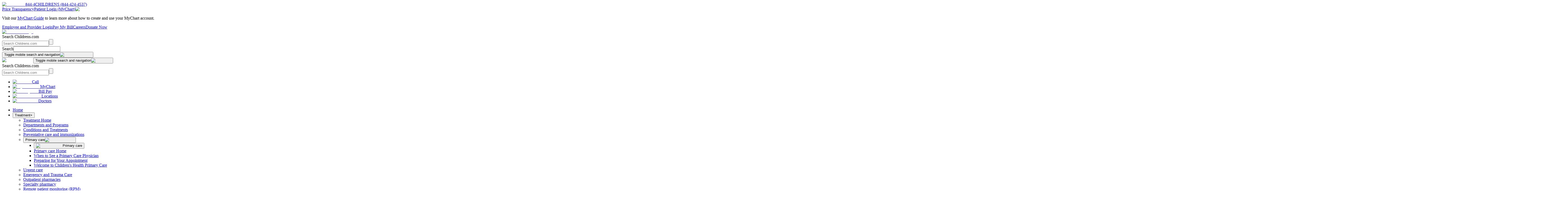

--- FILE ---
content_type: text/html; charset=utf-8
request_url: https://www.childrens.com/doctor-profile/tally-shimoni-goldfarb
body_size: 87693
content:
<!DOCTYPE html><html lang="en"><head><meta charSet="utf-8"/><meta name="viewport" content="width=device-width, initial-scale=1"/><link rel="preload" href="/_next/static/media/96543107d78b4b5f-s.p.woff2" as="font" crossorigin="" type="font/woff2"/><link rel="preload" href="/_next/static/media/9f0a0c474f8375fe-s.p.woff2" as="font" crossorigin="" type="font/woff2"/><link rel="preload" href="/_next/static/media/c351c35273bd50aa-s.p.woff2" as="font" crossorigin="" type="font/woff2"/><link rel="preload" href="/_next/static/media/dcc593aea1eca373-s.p.woff2" as="font" crossorigin="" type="font/woff2"/><link rel="preload" href="/_next/static/media/ea4294f538a8ff91-s.p.woff2" as="font" crossorigin="" type="font/woff2"/><link rel="preload" as="image" href="/_next/static/media/phone-icon.751672f6.svg" fetchPriority="high"/><link rel="preload" as="image" href="/_next/static/media/info-icon.84bf87bf.svg" fetchPriority="high"/><link rel="preload" as="image" href="/_next/static/media/childrens-logo.fd095e21.svg" fetchPriority="high"/><link rel="preload" as="image" href="/_next/static/media/hamburger-menu.fb9966a1.svg" fetchPriority="high"/><link rel="preload" as="image" href="/_next/static/media/close-icon.6e52e05e.svg" fetchPriority="high"/><link rel="preload" as="image" href="/_next/static/media/call-icon.1b762b1d.svg" fetchPriority="high"/><link rel="preload" as="image" href="/_next/static/media/mychart-icon.d6233f15.svg" fetchPriority="high"/><link rel="preload" as="image" href="/_next/static/media/bill-pay-icon.0612de4a.svg" fetchPriority="high"/><link rel="preload" as="image" href="/_next/static/media/locations-icon.73b2cb21.svg" fetchPriority="high"/><link rel="preload" as="image" href="/_next/static/media/doctors-icon.33e63f6d.svg" fetchPriority="high"/><link rel="preload" as="image" href="/_next/static/media/right-angle-icon.1441f8be.svg" fetchPriority="high"/><link rel="preload" as="image" href="/_next/static/media/left-angle-icon.1a2e7c94.svg" fetchPriority="high"/><link rel="stylesheet" href="/_next/static/css/52f2bb69350c92f9.css" data-precedence="next"/><link rel="stylesheet" href="/_next/static/css/e3d8812d1faa248f.css" data-precedence="next"/><link rel="stylesheet" href="/_next/static/css/998302ff1b74fc48.css" data-precedence="next"/><link rel="stylesheet" href="/_next/static/css/ecdc5f2094846cf8.css" data-precedence="next"/><link rel="stylesheet" href="/_next/static/css/f5351c56c3eff5fc.css" data-precedence="next"/><link rel="stylesheet" href="/_next/static/css/57dbbf260fcabc1e.css" data-precedence="next"/><link rel="stylesheet" href="/_next/static/css/2044f38ca5e2421b.css" data-precedence="next"/><link rel="stylesheet" href="/_next/static/css/3c29d4dc9c7c8de9.css" data-precedence="next"/><link rel="stylesheet" href="/_next/static/css/712a0a9d002cca6a.css" data-precedence="next"/><link rel="stylesheet" href="/_next/static/css/daf695f5d4d34577.css" data-precedence="next"/><link rel="stylesheet" href="/_next/static/css/689bd58df5f79dc9.css" data-precedence="next"/><link rel="stylesheet" href="/_next/static/css/8bf6866fbef0753a.css" data-precedence="next"/><link rel="stylesheet" href="/_next/static/css/be8ef9c568215a54.css" data-precedence="next"/><link rel="stylesheet" href="/_next/static/css/337624927542a156.css" data-precedence="next"/><link rel="stylesheet" href="/_next/static/css/7cbb8eaac823a309.css" data-precedence="next"/><link rel="stylesheet" href="/_next/static/css/1ff01e9780b9f9d0.css" data-precedence="next"/><link rel="stylesheet" href="/_next/static/css/351bdbcae96210c0.css" data-precedence="next"/><link rel="stylesheet" href="/_next/static/css/ef46db3751d8e999.css" data-precedence="next"/><link rel="preload" as="script" fetchPriority="low" href="/_next/static/chunks/webpack-60b88822c2127d54.js"/><script src="/_next/static/chunks/1dd3208c-d74dd65899d73653.js" async=""></script><script src="/_next/static/chunks/1528-c1477c1c92c67af9.js" async=""></script><script src="/_next/static/chunks/main-app-e7199ebfc13ca105.js" async=""></script><script src="/_next/static/chunks/1a92c0be-4630361f50626875.js" async=""></script><script src="/_next/static/chunks/16340-800246c280484054.js" async=""></script><script src="/_next/static/chunks/74000-29cc4093c78fdbaa.js" async=""></script><script src="/_next/static/chunks/83950-64f4b5b392647f0b.js" async=""></script><script src="/_next/static/chunks/809-9e07645e7ba97e97.js" async=""></script><script src="/_next/static/chunks/64350-4059dd16fbd0c2e5.js" async=""></script><script src="/_next/static/chunks/82452-a8937db71ff3ef75.js" async=""></script><script src="/_next/static/chunks/82858-6df5dcdbe438293d.js" async=""></script><script src="/_next/static/chunks/22147-22f478bf92204f53.js" async=""></script><script src="/_next/static/chunks/52016-5e48d55931f011b3.js" async=""></script><script src="/_next/static/chunks/35817-d0fbf237d676f3d0.js" async=""></script><script src="/_next/static/chunks/15125-71b20304d62a625f.js" async=""></script><script src="/_next/static/chunks/65133-d9769944ff2c9712.js" async=""></script><script src="/_next/static/chunks/96013-d2abb0e4eba342df.js" async=""></script><script src="/_next/static/chunks/app/(public)/(standard)/doctor-profile/%5Bslug%5D/page-5dd2bfad8eee209c.js" async=""></script><script src="/_next/static/chunks/2814-910c3c5e55447bb8.js" async=""></script><script src="/_next/static/chunks/app/layout-85490cd54d126f84.js" async=""></script><script src="/_next/static/chunks/6066-8a9a0d650e42b945.js" async=""></script><script src="/_next/static/chunks/18629-352f61ae708bf241.js" async=""></script><script src="/_next/static/chunks/88324-37bd9225ca08658b.js" async=""></script><script src="/_next/static/chunks/73790-ac0c077da9fd3da6.js" async=""></script><script src="/_next/static/chunks/50867-a5a54e4b09c086c8.js" async=""></script><script src="/_next/static/chunks/83237-1366d12e75a61803.js" async=""></script><script src="/_next/static/chunks/54428-c23c918dc4d856f4.js" async=""></script><script src="/_next/static/chunks/76081-72778667fa181c52.js" async=""></script><script src="/_next/static/chunks/57481-82bc67a18cbb3c00.js" async=""></script><script src="/_next/static/chunks/app/(public)/(standard)/layout-ab8ff2e755eab590.js" async=""></script><script src="/_next/static/chunks/app/(public)/(standard)/error-5c4f0e8168284036.js" async=""></script><link rel="preload" href="https://www.onelink-edge.com/moxie.min.js" as="script"/><link rel="preload" href="/custom-js/vwo.js" as="script"/><link rel="preload" href="https://kit.fontawesome.com/e5ff676f15.js" as="script" crossorigin=""/><link rel="preload" href="https://www.googletagmanager.com/gtm.js?id=GTM-PKCQX7W" as="script"/><link rel="preload" as="image" href="https://assets.childrens.com/m/146e5a2e5b9f4014/webimage-USNWR-Nav-Treatment-CTA-2024-2025.jpg"/><link rel="preload" as="image" href="https://d2vppzocvtms05.cloudfront.net/media/18A06D35-BAD7-452D-A86260F4B78CB851/CB43B201-D7C2-4889-87D93CD67811DA8E/webimage-81B1FC95-0481-4A2A-9C22874233FCEB46.jpg"/><link rel="preload" as="image" href="https://assets.childrens.com/m/2d5fbffc10105230/webimage-feature-content-nav-thumbnail.jpg"/><link rel="icon" href="/favicon.ico" sizes="any"/><link rel="preconnect" href="https://dev.visualwebsiteoptimizer.com"/><title>Children’s Health – Making Life Better for Children in Texas</title><meta name="description" content="Recognized among the top children’s hospitals in the country, Children’s Health provides a network of pediatric specialists throughout North Texas."/><meta name="robots" content="noindex, nofollow"/><link rel="canonical" href="https://www.childrens.com/doctor-profile/tally-shimoni-goldfarb"/><link rel="alternate" hrefLang="x-default" href="https://www.childrens.com/doctor-profile/tally-shimoni-goldfarb"/><link rel="alternate" hrefLang="en-US" href="https://www.childrens.com/doctor-profile/tally-shimoni-goldfarb"/><link rel="alternate" hrefLang="es" href="https://es.childrens.com/doctor-profile/tally-shimoni-goldfarb"/><meta property="og:title" content="Children’s Health – Making Life Better for Children in Texas"/><meta property="og:description" content="Recognized among the top children’s hospitals in the country, Children’s Health provides a network of pediatric specialists throughout North Texas."/><meta property="og:url" content="https://www.childrens.com/doctor-profile/tally-shimoni-goldfarb"/><meta property="og:image" content="https://www.childrens.com/images/childrens-health-logo.png"/><meta property="og:image:alt" content="Children’s Health – Making Life Better for Children in Texas"/><meta name="twitter:card" content="summary_large_image"/><meta name="twitter:title" content="Children’s Health – Making Life Better for Children in Texas"/><meta name="twitter:description" content="Recognized among the top children’s hospitals in the country, Children’s Health provides a network of pediatric specialists throughout North Texas."/><meta name="twitter:image" content="https://www.childrens.com/images/childrens-health-logo.png"/><meta name="twitter:image:alt" content="Children’s Health – Making Life Better for Children in Texas"/><link rel="shortcut icon" href="/favicon.ico"/><link rel="icon" href="/favicon.ico" type="image/x-icon" sizes="16x16"/><meta name="next-size-adjust"/><script>(self.__next_s=self.__next_s||[]).push(["/custom-js/vwo.js",{"type":"text/javascript","id":"vwoCode"}])</script><script src="/_next/static/chunks/polyfills-42372ed130431b0a.js" noModule=""></script></head><body class="ch-body"><noscript><iframe title="Google Tag Manager" src="https://www.googletagmanager.com/ns.html?id=GTM-PKCQX7W" style="display:none;visibility:hidden" height="0" width="0"></iframe></noscript><div class="__variable_25bb35 __variable_f18f70"><header class="__className_25bb35"><div class="utility-nav"><nav aria-label="utility"><a class="icon-link" href="tel:+18444244537"><span><img alt="Phone Icon" fetchPriority="high" width="10" height="10" decoding="async" data-nimg="1" style="color:transparent" src="/_next/static/media/phone-icon.751672f6.svg"/></span><span class="mobile-utility-phone">844-4CHILDRENS (844-424-4537)</span></a><div class="links"><span class=""><a href="/patient-families/billing-and-insurance/cost-estimates">Price Transparency</a></span><span class="icon-link mychart-link"><a href="https://mychart.childrens.com/mychart/">Patient Login (MyChart)</a><img alt="Info Icon" fetchPriority="high" width="10" height="10" decoding="async" data-nimg="1" style="color:transparent" src="/_next/static/media/info-icon.84bf87bf.svg"/><div class="contentful-rich-text mychart-tooltip"><p>Visit our <a target="_self" class="group inline whitespace-normal break-words font-bold text-migrated-purple no-underline [&amp;_svg]:fill-migrated-purple" href="/patient-families/parent-resources/mychart-guide">MyChart Guide</a> to learn more about how to create and use your MyChart account.</p></div></span><span class=""><a href="/hidden/employee-provider-login">Employee and Provider Login</a></span><span class=""><a href="/patient-families/billing-and-insurance/pay-my-bill">Pay My Bill</a></span><span class=""><a href="https://jobsearch.childrens.com/">Careers</a></span><span class=""><a href="https://donate.childrens.com/campaign/612191/donate?c_src=ChildrensHP">Donate Now</a></span></div></nav></div><div class="header-main"><div class="header-body"><a href="/"><img alt="Children&#x27;s Logo" fetchPriority="high" width="143" height="36" decoding="async" data-nimg="1" class="logo" style="color:transparent" src="/_next/static/media/childrens-logo.fd095e21.svg"/></a><div class="header-form-wrapper"><!--$--><div class="search-bar header-search-bar desktop-search "><form><label for="search-bar-:R1j6fnikq:" class="visually-hidden">Search Childrens.com</label><div class="input-wrapper" role="combobox" aria-expanded="false" aria-haspopup="listbox"><input placeholder="Search Childrens.com" id="search-bar-:R1j6fnikq:" type="search" aria-autocomplete="list" autoComplete="off" spellCheck="false" dir="auto" name="q" value=""/><input class="search-submit" type="submit"/></div></form></div><!--/$--><div class="search-bar mobile-search-icon"><label for="mobile-search-submit" class="visually-hidden">Search</label><input id="mobile-search-submit" class="search-submit" type="text" aria-label="Search" tabindex="-1" readOnly=""/></div><button class="mobile-nav-toggle"><span class="visually-hidden">Toggle mobile search and navigation</span><img alt="mobile menu icon" fetchPriority="high" width="21" height="24" decoding="async" data-nimg="1" style="color:transparent" src="/_next/static/media/hamburger-menu.fb9966a1.svg"/></button><div class="off-canvas-menu "></div><div><nav class="mobile-navbar " aria-label="mobile"><div class="header-bar"><img alt="Children&#x27;s Logo" fetchPriority="high" width="143" height="36" decoding="async" data-nimg="1" style="color:transparent" src="/_next/static/media/childrens-logo.fd095e21.svg"/><button class="mobile-nav-toggle" aria-pressed="false" aria-expanded="false" aria-controls="off-canvas-menu"><span class="visually-hidden">Toggle mobile search and navigation</span><img alt="close-icon" fetchPriority="high" width="20" height="20" decoding="async" data-nimg="1" style="color:transparent" src="/_next/static/media/close-icon.6e52e05e.svg"/></button></div><div class="scroll-wrapper"><div class="mobile-nav-header"><div class="mobile-header-search"><div class="mobile-searchbar-wrapper"><!--$--><div class="search-bar header-search-bar  "><form><label for="search-bar-:Rmsj6fnikq:" class="visually-hidden">Search Childrens.com</label><div class="input-wrapper" role="combobox" aria-expanded="false" aria-haspopup="listbox"><input placeholder="Search Childrens.com" id="search-bar-:Rmsj6fnikq:" type="search" aria-autocomplete="list" autoComplete="off" spellCheck="false" dir="auto" name="q" value=""/><input class="search-submit" type="submit"/></div></form></div><!--/$--></div><ul class="action-buttons"><li><a href="tel:+18444244537"><img alt="Call icon" fetchPriority="high" width="18" height="30" decoding="async" data-nimg="1" style="color:transparent" src="/_next/static/media/call-icon.1b762b1d.svg"/>Call</a></li><li><a href="https://www.childrens.com/patient-families/parent-resources/mychart-guide"><img alt="MyChart icon" fetchPriority="high" width="18" height="30" decoding="async" data-nimg="1" style="color:transparent" src="/_next/static/media/mychart-icon.d6233f15.svg"/>MyChart</a></li><li><a href="https://www.childrens.com/patient-families/billing-and-insurance/pay-my-bill"><img alt="Bill Pay icon" fetchPriority="high" width="18" height="30" decoding="async" data-nimg="1" style="color:transparent" src="/_next/static/media/bill-pay-icon.0612de4a.svg"/>Bill Pay</a></li><li><a href="https://www.childrens.com/search?q=*&amp;ct=ls&amp;start=0&amp;rows=10&amp;sort=relv"><img alt="Locations icon" fetchPriority="high" width="18" height="30" decoding="async" data-nimg="1" style="color:transparent" src="/_next/static/media/locations-icon.73b2cb21.svg"/>Locations</a></li><li><a href="https://www.childrens.com/search?q=*&amp;ct=ds&amp;start=0&amp;rows=10&amp;sort=relv"><img alt="Doctors icon" fetchPriority="high" width="18" height="30" decoding="async" data-nimg="1" style="color:transparent" src="/_next/static/media/doctors-icon.33e63f6d.svg"/>Doctors</a></li></ul></div></div><ul class="level-1-list"><li><a class="level-1-item" href="/">Home</a></li><li><button class="level-1-item" aria-expanded="false" aria-controls="section-0">Treatment<span>+</span></button><ul class="level-2-list" id="section-0"><li><a class="nav-item" href="/specialties-services">Treatment Home</a></li><li><a class="nav-item" href="/specialties-services/departments-and-programs">Departments and Programs</a></li><li><a class="nav-item" href="/search?ct=cs">Conditions and Treatments</a></li><li><a class="nav-item" href="/specialties-services/preventative-care-and-immunizations">Preventative care and immunizations</a></li><li><button class="level-2-item" aria-expanded="false" aria-controls="level-3-section-4">Primary care<img alt="Right angle icon" fetchPriority="high" width="10" height="15" decoding="async" data-nimg="1" style="color:transparent" src="/_next/static/media/right-angle-icon.1441f8be.svg"/></button><ul class="level-3-list"><li><button class="level-3-item"><img alt="Left angle icon" fetchPriority="high" width="10" height="15" decoding="async" data-nimg="1" style="color:transparent" src="/_next/static/media/left-angle-icon.1a2e7c94.svg"/>Primary care</button></li><li><a class="level-3-item" href="/specialties-services/primary-care">Primary care Home</a></li><li><a class="level-3-item" href="/specialties-services/primary-care/when-to-see-primary-care-physician">When to See a Primary Care Physician</a></li><li><a class="level-3-item" href="/specialties-services/primary-care/preparing-for-your-appointment">Preparing for Your Appointment</a></li><li><a class="level-3-item" href="https://assets.childrens.com/m/6a53a76be2cc9b40/original/Welcome-to-Incredible-Care-Primary-Care-CH-FAQ.pdf">Welcome to Children&#x27;s Health Primary Care</a></li></ul></li><li><a class="nav-item" href="/specialties-services/specialty-centers-and-programs/urgent-care">Urgent care</a></li><li><a class="nav-item" href="/specialties-services/specialty-centers-and-programs/emergency-room-er">Emergency and Trauma Care</a></li><li><a class="nav-item" href="/specialties-services/outpatient-pharmacies">Outpatient pharmacies</a></li><li><a class="nav-item" href="/specialties-services/specialty-pharmacy">Specialty pharmacy</a></li><li><a class="nav-item" href="/specialties-services/remote-patient-monitoring">Remote patient monitoring (RPM)</a></li><li><button class="level-2-item" aria-expanded="false" aria-controls="level-3-section-10">Rehabilitation and therapy services<img alt="Right angle icon" fetchPriority="high" width="10" height="15" decoding="async" data-nimg="1" style="color:transparent" src="/_next/static/media/right-angle-icon.1441f8be.svg"/></button><ul class="level-3-list"><li><button class="level-3-item"><img alt="Left angle icon" fetchPriority="high" width="10" height="15" decoding="async" data-nimg="1" style="color:transparent" src="/_next/static/media/left-angle-icon.1a2e7c94.svg"/>Rehabilitation and therapy services</button></li><li><a class="level-3-item" href="/specialties-services/long-term-care-and-rehabilitation">Rehabilitation and therapy services Home</a></li><li><a class="level-3-item" href="/specialties-services/long-term-care-and-rehabilitation/integrated-therapy">Integrated Therapy</a></li></ul></li><li><button class="level-2-item" aria-expanded="false" aria-controls="level-3-section-11">Virtual care<img alt="Right angle icon" fetchPriority="high" width="10" height="15" decoding="async" data-nimg="1" style="color:transparent" src="/_next/static/media/right-angle-icon.1441f8be.svg"/></button><ul class="level-3-list"><li><button class="level-3-item"><img alt="Left angle icon" fetchPriority="high" width="10" height="15" decoding="async" data-nimg="1" style="color:transparent" src="/_next/static/media/left-angle-icon.1a2e7c94.svg"/>Virtual care</button></li><li><a class="level-3-item" href="/specialties-services/virtual-care">Virtual care Home</a></li><li><a class="level-3-item" href="/specialties-services/virtual-care/school-based-programs">School-based programs</a></li><li><a class="level-3-item" href="/specialties-services/virtual-care/virtual-visit">Virtual visit</a></li><li><a class="level-3-item" href="/specialties-services/virtual-care/virtual-visit-specialty-clinics">Virtual visit specialty clinics</a></li></ul></li><li><a class="nav-item" href="/search?ct=ds">Find a Doctor or Provider</a></li><li><a class="nav-item" href="/search?ct=ls">Find a Location</a></li><li><a class="nav-item" href="/specialties-services/request-an-appointment">Request an appointment</a></li><li><a class="nav-item" href="https://www.childrens.com/campaigns/excellence">US News and World Report 2024 - 2025 Ranking</a></li><li><button class="level-2-item" aria-expanded="false" aria-controls="level-3-section-16">Flu resources<img alt="Right angle icon" fetchPriority="high" width="10" height="15" decoding="async" data-nimg="1" style="color:transparent" src="/_next/static/media/right-angle-icon.1441f8be.svg"/></button><ul class="level-3-list"><li><button class="level-3-item"><img alt="Left angle icon" fetchPriority="high" width="10" height="15" decoding="async" data-nimg="1" style="color:transparent" src="/_next/static/media/left-angle-icon.1a2e7c94.svg"/>Flu resources</button></li><li><a class="level-3-item" href="/specialties-services/flu-resources">Flu resources Home</a></li><li><a class="level-3-item" href="/specialties-services/flu-resources/pulmonology">Pulmonology Flu Resources</a></li><li><a class="level-3-item" href="/specialties-services/flu-resources/gastroenterology">Gastroenterology Flu Resources</a></li><li><a class="level-3-item" href="/specialties-services/flu-resources/cancer-and-blood-disorders">Cancer and Blood Disorders Flu Resources</a></li></ul></li><li><a class="nav-item" href="/specialties-services/symptom-checker">Symptom checker</a></li></ul></li><li><button class="level-1-item" aria-expanded="false" aria-controls="section-1">Patient families<span>+</span></button><ul class="level-2-list" id="section-1"><li><a class="nav-item" href="/patient-families">Patient families Home</a></li><li><button class="level-2-item" aria-expanded="false" aria-controls="level-3-section-1">Resources for your child<img alt="Right angle icon" fetchPriority="high" width="10" height="15" decoding="async" data-nimg="1" style="color:transparent" src="/_next/static/media/right-angle-icon.1441f8be.svg"/></button><ul class="level-3-list"><li><button class="level-3-item"><img alt="Left angle icon" fetchPriority="high" width="10" height="15" decoding="async" data-nimg="1" style="color:transparent" src="/_next/static/media/left-angle-icon.1a2e7c94.svg"/>Resources for your child</button></li><li><a class="level-3-item" href="/patient-families/resources-for-your-child">Resources for your child Home</a></li><li><a class="level-3-item" href="/patient-families/resources-for-your-child/school-and-education-services">School services</a></li><li><a class="level-3-item" href="/patient-families/resources-for-your-child/transition-to-adult-care">Transitioning to adult care</a></li><li><a class="level-3-item" href="/patient-families/resources-for-your-child/activities-for-kids">Activities for kids</a></li><li><a class="level-3-item" href="/patient-families/resources-for-your-child/child-life">Child life</a></li></ul></li><li><button class="level-2-item" aria-expanded="false" aria-controls="level-3-section-2">Patient and family resources<img alt="Right angle icon" fetchPriority="high" width="10" height="15" decoding="async" data-nimg="1" style="color:transparent" src="/_next/static/media/right-angle-icon.1441f8be.svg"/></button><ul class="level-3-list"><li><button class="level-3-item"><img alt="Left angle icon" fetchPriority="high" width="10" height="15" decoding="async" data-nimg="1" style="color:transparent" src="/_next/static/media/left-angle-icon.1a2e7c94.svg"/>Patient and family resources</button></li><li><a class="level-3-item" href="/patient-families/parent-resources">Patient and family resources Home</a></li><li><a class="level-3-item" href="/patient-families/parent-resources/language-and-interpreter-services">Language and interpreter services</a></li><li><a class="level-3-item" href="/visitors/patient-guidebook-hub">Patient Guidebook</a></li><li><a class="level-3-item" href="/patient-families/parent-resources/social-work">Social work</a></li><li><a class="level-3-item" href="/patient-families/parent-resources/family-resource-library">Family resource library</a></li><li><a class="level-3-item" href="/patient-families/parent-resources/medical-records-request">Medical records request</a></li><li><a class="level-3-item" href="/patient-families/parent-resources/mobile-app">Children&#x27;s Health mobile app</a></li><li><a class="level-3-item" href="/patient-families/parent-resources/mychart-guide">MyChart guide</a></li><li><a class="level-3-item" href="/patient-families/parent-resources/mychart-bedside">MyChart bedside</a></li><li><a class="level-3-item" href="/patient-families/parent-resources/patient-experience">Patient experience</a></li><li><a class="level-3-item" href="/patient-families/parent-resources/preparing-for-your-visit-or-stay-at-childrens">Preparing for your visit or stay at Children&#x27;s</a></li><li><a class="level-3-item" href="/patient-families/parent-resources/spiritual-care-and-education">Spiritual care and education</a></li><li><a class="level-3-item" href="/patient-families/parent-resources/family-advisory-network">Family Advisory Network (FAN)</a></li></ul></li><li><button class="level-2-item" aria-expanded="false" aria-controls="level-3-section-3">Travel and lodging<img alt="Right angle icon" fetchPriority="high" width="10" height="15" decoding="async" data-nimg="1" style="color:transparent" src="/_next/static/media/right-angle-icon.1441f8be.svg"/></button><ul class="level-3-list"><li><button class="level-3-item"><img alt="Left angle icon" fetchPriority="high" width="10" height="15" decoding="async" data-nimg="1" style="color:transparent" src="/_next/static/media/left-angle-icon.1a2e7c94.svg"/>Travel and lodging</button></li><li><a class="level-3-item" href="/patient-families/travel-and-lodging">Travel and lodging Home</a></li><li><a class="level-3-item" href="/patient-families/travel-and-lodging/patient-family-lodging">Patient family lodging</a></li><li><a class="level-3-item" href="/patient-families/travel-and-lodging/public-transportation">Public transportation</a></li></ul></li><li><a class="nav-item" href="/footer/about/engagement-and-inclusion">Engagement and Inclusion</a></li><li><a class="nav-item" href="/footer/about/health-equity">Health Equity</a></li><li><button class="level-2-item" aria-expanded="false" aria-controls="level-3-section-6">Billing and insurance<img alt="Right angle icon" fetchPriority="high" width="10" height="15" decoding="async" data-nimg="1" style="color:transparent" src="/_next/static/media/right-angle-icon.1441f8be.svg"/></button><ul class="level-3-list"><li><button class="level-3-item"><img alt="Left angle icon" fetchPriority="high" width="10" height="15" decoding="async" data-nimg="1" style="color:transparent" src="/_next/static/media/left-angle-icon.1a2e7c94.svg"/>Billing and insurance</button></li><li><a class="level-3-item" href="/patient-families/billing-and-insurance">Billing and insurance Home</a></li><li><a class="level-3-item" href="/patient-families/billing-and-insurance/pay-my-bill">Pay my bill</a></li><li><a class="level-3-item" href="/patient-families/billing-and-insurance/billing-information">Billing dictionary</a></li><li><a class="level-3-item" href="/patient-families/billing-and-insurance/financial-assistance-and-support">Financial assistance and support</a></li><li><a class="level-3-item" href="/patient-families/billing-and-insurance/frequently-asked-questions-billing">Frequently asked questions billing</a></li><li><a class="level-3-item" href="/patient-families/billing-and-insurance/for-patients-with-insurance">For patients with insurance</a></li><li><a class="level-3-item" href="/patient-families/billing-and-insurance/your-rights-and-protections-against-surprise-medical-bills">Your rights and protections against surprise medical bills</a></li><li><a class="level-3-item" href="/patient-families/billing-and-insurance/cost-estimates">Price transparency</a></li><li><a class="level-3-item" href="/patient-families/billing-and-insurance/coordination-of-benefits">Coordination of benefits</a></li></ul></li><li><a class="nav-item" href="/get-involved/share-your-story">Share your story</a></li><li><a class="nav-item" href="/patient-families/weather">Weather updates</a></li></ul></li><li><button class="level-1-item" aria-expanded="false" aria-controls="section-2">Visitors<span>+</span></button><ul class="level-2-list" id="section-2"><li><a class="nav-item" href="/visitors">Visitors Home</a></li><li><button class="level-2-item" aria-expanded="false" aria-controls="level-3-section-1">Patient guidebook<img alt="Right angle icon" fetchPriority="high" width="10" height="15" decoding="async" data-nimg="1" style="color:transparent" src="/_next/static/media/right-angle-icon.1441f8be.svg"/></button><ul class="level-3-list"><li><button class="level-3-item"><img alt="Left angle icon" fetchPriority="high" width="10" height="15" decoding="async" data-nimg="1" style="color:transparent" src="/_next/static/media/left-angle-icon.1a2e7c94.svg"/>Patient guidebook</button></li><li><a class="level-3-item" href="/visitors/patient-guidebook-hub">Patient guidebook Home</a></li><li><a class="level-3-item" href="/visitors/patient-guidebook-hub/going-home-checklist">Discharge from the Hospital</a></li><li><a class="level-3-item" href="/visitors/patient-guidebook-hub/take-charge-of-your-care">Take Charge of Your Care</a></li><li><a class="level-3-item" href="/visitors/patient-guidebook-hub/contact-us">Contact Us</a></li></ul></li><li><button class="level-2-item" aria-expanded="false" aria-controls="level-3-section-2">Policies and procedures<img alt="Right angle icon" fetchPriority="high" width="10" height="15" decoding="async" data-nimg="1" style="color:transparent" src="/_next/static/media/right-angle-icon.1441f8be.svg"/></button><ul class="level-3-list"><li><button class="level-3-item"><img alt="Left angle icon" fetchPriority="high" width="10" height="15" decoding="async" data-nimg="1" style="color:transparent" src="/_next/static/media/left-angle-icon.1a2e7c94.svg"/>Policies and procedures</button></li><li><a class="level-3-item" href="/visitors/policies-and-procedures">Policies and procedures Home</a></li><li><a class="level-3-item" href="/visitors/policies-and-procedures/contacting-a-patient">Contacting a patient</a></li></ul></li><li><button class="level-2-item" aria-expanded="false" aria-controls="level-3-section-3">Hospital amenities<img alt="Right angle icon" fetchPriority="high" width="10" height="15" decoding="async" data-nimg="1" style="color:transparent" src="/_next/static/media/right-angle-icon.1441f8be.svg"/></button><ul class="level-3-list"><li><button class="level-3-item"><img alt="Left angle icon" fetchPriority="high" width="10" height="15" decoding="async" data-nimg="1" style="color:transparent" src="/_next/static/media/left-angle-icon.1a2e7c94.svg"/>Hospital amenities</button></li><li><a class="level-3-item" href="/visitors/hospital-guide">Hospital amenities Home</a></li><li><a class="level-3-item" href="/visitors/hospital-guide/atm-locations">ATM locations</a></li><li><a class="level-3-item" href="/visitors/hospital-guide/dining-and-food-services">Dining and food services</a></li><li><a class="level-3-item" href="/visitors/hospital-guide/gift-shops-and-retail">Gift shops and retail</a></li><li><a class="level-3-item" href="/visitors/hospital-guide/courtyard">Courtyard and playground</a></li><li><a class="level-3-item" href="/visitors/hospital-guide/wheelchair-and-disability-accessibility">Wheelchair and disability accessibility</a></li><li><a class="level-3-item" href="/visitors/hospital-guide/parking-and-security">Parking</a></li><li><a class="level-3-item" href="/visitors/hospital-guide/wifi-and-internet-access">WiFi and internet access</a></li><li><a class="level-3-item" href="/visitors/hospital-guide/frequently-asked-questions">Frequently asked questions</a></li><li><a class="level-3-item" href="/visitors/hospital-guide/amazon-lockers">Amazon Hub lockers</a></li><li><a class="level-3-item" href="/visitors/hospital-guide/charging-lockers">Charging lockers</a></li></ul></li><li><a class="nav-item" href="/visitors/hospital-guide/amazon-lockers?utm_content=mega+nav+banner">Amazon Lockers Logo with Lockers</a></li></ul></li><li><button class="level-1-item" aria-expanded="false" aria-controls="section-3">Provider resources<span>+</span></button><ul class="level-2-list" id="section-3"><li><a class="nav-item" href="/for-healthcare-professionals">Provider resources Home</a></li><li><button class="level-2-item" aria-expanded="false" aria-controls="level-3-section-1">Refer a patient<img alt="Right angle icon" fetchPriority="high" width="10" height="15" decoding="async" data-nimg="1" style="color:transparent" src="/_next/static/media/right-angle-icon.1441f8be.svg"/></button><ul class="level-3-list"><li><button class="level-3-item"><img alt="Left angle icon" fetchPriority="high" width="10" height="15" decoding="async" data-nimg="1" style="color:transparent" src="/_next/static/media/left-angle-icon.1a2e7c94.svg"/>Refer a patient</button></li><li><a class="level-3-item" href="/for-healthcare-professionals/refer-a-patient">Refer a patient Home</a></li><li><a class="level-3-item" href="/for-healthcare-professionals/refer-a-patient/admissions-and-referral">Direct admit</a></li><li><a class="level-3-item" href="/for-healthcare-professionals/refer-a-patient/transfer-a-patient">Request medical transport</a></li><li><a class="level-3-item" href="/for-healthcare-professionals/refer-a-patient/our-liaisons">Contact my provider liaison</a></li><li><a class="level-3-item" href="/for-healthcare-professionals/refer-a-patient/provider-news">Email sign-up provider newsletter</a></li><li><a class="level-3-item" href="https://epccarelnkprd.childrens.com/EpicCareLink/common/epic_login.asp">Login to Provider Portal</a></li><li><a class="level-3-item" href="/for-healthcare-professionals/refer-a-patient/provider-resources">Provider tools</a></li><li><a class="level-3-item" href="/for-healthcare-professionals/refer-a-patient/infusion-therapy-referrals">Infusion therapy referrals</a></li><li><a class="level-3-item" href="/for-healthcare-professionals/refer-a-patient/outcomes">Outcomes</a></li></ul></li><li><button class="level-2-item" aria-expanded="false" aria-controls="level-3-section-2">Education and training<img alt="Right angle icon" fetchPriority="high" width="10" height="15" decoding="async" data-nimg="1" style="color:transparent" src="/_next/static/media/right-angle-icon.1441f8be.svg"/></button><ul class="level-3-list"><li><button class="level-3-item"><img alt="Left angle icon" fetchPriority="high" width="10" height="15" decoding="async" data-nimg="1" style="color:transparent" src="/_next/static/media/left-angle-icon.1a2e7c94.svg"/>Education and training</button></li><li><a class="level-3-item" href="/for-healthcare-professionals/education-training">Education and training Home</a></li><li><a class="level-3-item" href="/for-healthcare-professionals/education-training/fellowship-programs">Fellowship and subspecialty training programs</a></li><li><a class="level-3-item" href="/for-healthcare-professionals/education-training/pediatric-residency-program">Pediatric Residency</a></li><li><a class="level-3-item" href="/for-healthcare-professionals/education-training/administrative-fellowship">Administrative Fellowship</a></li><li><a class="level-3-item" href="/for-healthcare-professionals/education-training/nurse-residency">Vizient/AACN Nurse Residency</a></li><li><a class="level-3-item" href="/for-healthcare-professionals/education-training/continuing-medical-education-credits">Continuing Education</a></li><li><a class="level-3-item" href="/for-healthcare-professionals/education-training/pharmacy-residency">Pharmacy Residency</a></li><li><a class="level-3-item" href="/for-healthcare-professionals/education-training/clinical-pastoral-education">Clinical Pastoral Education</a></li><li><a class="level-3-item" href="/for-healthcare-professionals/education-training/child-life-and-music-therapy-training-opportunities">Child Life and Music Therapy Training Opportunities</a></li><li><a class="level-3-item" href="/for-healthcare-professionals/education-training/pediatric-emergency-services-network">Pediatric Emergency Services Network</a></li><li><a class="level-3-item" href="/for-healthcare-professionals/education-training/student-affiliations">Student Affiliations</a></li><li><a class="level-3-item" href="/for-healthcare-professionals/education-training/student-internships">Student Internships</a></li><li><a class="level-3-item" href="/for-healthcare-professionals/education-training/pediatric-advanced-life-support">Pediatric Advanced Life Support (PALS)</a></li><li><a class="level-3-item" href="/for-healthcare-professionals/education-training/scholarships">Scholarships</a></li><li><a class="level-3-item" href="/for-healthcare-professionals/education-training/andrews-physical-therapy-residency">Andrews Physical Therapy Residency</a></li><li><a class="level-3-item" href="/for-healthcare-professionals/education-training/orthopaedic-sports-medicine-fellowship">Orthopaedic Sports Medicine Fellowship</a></li><li><a class="level-3-item" href="/for-healthcare-professionals/education-training/community-partner">Community Partner</a></li></ul></li><li><a class="nav-item" href="/for-healthcare-professionals/medical-staff-services">Medical Staff Services</a></li><li><button class="level-2-item" aria-expanded="false" aria-controls="level-3-section-4">Nursing Services<img alt="Right angle icon" fetchPriority="high" width="10" height="15" decoding="async" data-nimg="1" style="color:transparent" src="/_next/static/media/right-angle-icon.1441f8be.svg"/></button><ul class="level-3-list"><li><button class="level-3-item"><img alt="Left angle icon" fetchPriority="high" width="10" height="15" decoding="async" data-nimg="1" style="color:transparent" src="/_next/static/media/left-angle-icon.1a2e7c94.svg"/>Nursing Services</button></li><li><a class="level-3-item" href="/for-healthcare-professionals/nursing-services">Nursing Services Home</a></li><li><a class="level-3-item" href="/for-healthcare-professionals/nursing-services/our-nurses">Our Nurses</a></li><li><a class="level-3-item" href="/for-healthcare-professionals/nursing-services/our-nursing-model">Our Nursing Model</a></li><li><a class="level-3-item" href="/for-healthcare-professionals/nursing-services/nursing-annual-report">Nursing Annual Report</a></li><li><a class="level-3-item" href="/for-healthcare-professionals/nursing-services/nursing-transition-to-practice-programs">Nursing Transition to Practice Programs</a></li><li><a class="level-3-item" href="/for-healthcare-professionals/nursing-services/nurse-externship">Nurse Externship</a></li></ul></li></ul></li><li><button class="level-1-item" aria-expanded="false" aria-controls="section-4">Research and Innovation<span>+</span></button><ul class="level-2-list" id="section-4"><li><a class="nav-item" href="/research-innovation">Research and Innovation Home</a></li><li><button class="level-2-item" aria-expanded="false" aria-controls="level-3-section-1">Clinical Trials<img alt="Right angle icon" fetchPriority="high" width="10" height="15" decoding="async" data-nimg="1" style="color:transparent" src="/_next/static/media/right-angle-icon.1441f8be.svg"/></button><ul class="level-3-list"><li><button class="level-3-item"><img alt="Left angle icon" fetchPriority="high" width="10" height="15" decoding="async" data-nimg="1" style="color:transparent" src="/_next/static/media/left-angle-icon.1a2e7c94.svg"/>Clinical Trials</button></li><li><a class="level-3-item" href="/research-innovation/clinical-trials">Clinical Trials Home</a></li><li><a class="level-3-item" href="/research-innovation/clinical-trials/research-frequently-asked-questions">Research FAQs</a></li><li><a class="level-3-item" href="/research-innovation/clinical-trials/why-is-research-important">Why is Research Important?</a></li><li><a class="level-3-item" href="/research-innovation/clinical-trials/research-glossary">Research Glossary</a></li><li><a class="level-3-item" href="/research-innovation/clinical-trials/pediatric-clinical-trials">Pediatric Clinical Trials &amp; Experimental Medication</a></li></ul></li><li><button class="level-2-item" aria-expanded="false" aria-controls="level-3-section-2">Research Focus Areas<img alt="Right angle icon" fetchPriority="high" width="10" height="15" decoding="async" data-nimg="1" style="color:transparent" src="/_next/static/media/right-angle-icon.1441f8be.svg"/></button><ul class="level-3-list"><li><button class="level-3-item"><img alt="Left angle icon" fetchPriority="high" width="10" height="15" decoding="async" data-nimg="1" style="color:transparent" src="/_next/static/media/left-angle-icon.1a2e7c94.svg"/>Research Focus Areas</button></li><li><a class="level-3-item" href="/research-innovation/research-focus-areas">Research Focus Areas Home</a></li><li><a class="level-3-item" href="/campaigns/b2b/behavioral-health">Behavioral Health/Psych</a></li><li><a class="level-3-item" href="/campaigns/b2b/heart-center">Cardiology</a></li><li><a class="level-3-item" href="/campaigns/b2b/endocrinology">Endocrinology</a></li><li><a class="level-3-item" href="/campaigns/b2b/gastroenterology">Gastroenterology</a></li><li><a class="level-3-item" href="/campaigns/b2b/general-surgery">General Surgery</a></li><li><a class="level-3-item" href="/campaigns/b2b/ccbd">Hematology &amp; Oncology</a></li><li><a class="level-3-item" href="/campaigns/b2b/fetal-neonatal">Neonatal/Perinatal</a></li><li><a class="level-3-item" href="/campaigns/b2b/nephrology">Nephrology</a></li><li><a class="level-3-item" href="/campaigns/b2b/neurosciences">Neurology/Neurosurgery</a></li><li><a class="level-3-item" href="/campaigns/b2b/pulmonology">Pulmonology</a></li><li><a class="level-3-item" href="/campaigns/b2b/urology">Urology</a></li></ul></li><li><a class="nav-item" href="/research-innovation/publications">Publications</a></li><li><a class="nav-item" href="/research-innovation/research-library">Research Library</a></li><li><button class="level-2-item" aria-expanded="false" aria-controls="level-3-section-5">Innovation<img alt="Right angle icon" fetchPriority="high" width="10" height="15" decoding="async" data-nimg="1" style="color:transparent" src="/_next/static/media/right-angle-icon.1441f8be.svg"/></button><ul class="level-3-list"><li><button class="level-3-item"><img alt="Left angle icon" fetchPriority="high" width="10" height="15" decoding="async" data-nimg="1" style="color:transparent" src="/_next/static/media/left-angle-icon.1a2e7c94.svg"/>Innovation</button></li><li><a class="level-3-item" href="/research-innovation/innovation">Innovation Home</a></li><li><a class="level-3-item" href="/research-innovation/innovation/telemedicine">Telemedicine</a></li><li><a class="level-3-item" href="/research-innovation/innovation/simulation-program">Center for Clinical Simulation</a></li></ul></li></ul></li><li><button class="level-1-item" aria-expanded="false" aria-controls="section-5">Health and Community Resources<span>+</span></button><ul class="level-2-list" id="section-5"><li><a class="nav-item" href="/keeping-families-healthy">Health and Community Resources Home</a></li><li><a class="nav-item" href="/health-wellness/featured-content">Health &amp; Wellness Library</a></li><li><button class="level-2-item" aria-expanded="false" aria-controls="level-3-section-2">Community Resources<img alt="Right angle icon" fetchPriority="high" width="10" height="15" decoding="async" data-nimg="1" style="color:transparent" src="/_next/static/media/right-angle-icon.1441f8be.svg"/></button><ul class="level-3-list"><li><button class="level-3-item"><img alt="Left angle icon" fetchPriority="high" width="10" height="15" decoding="async" data-nimg="1" style="color:transparent" src="/_next/static/media/left-angle-icon.1a2e7c94.svg"/>Community Resources</button></li><li><a class="level-3-item" href="/keeping-families-healthy/community-resources">Community Resources Home</a></li><li><a class="level-3-item" href="/keeping-families-healthy/community-resources/family-education">Family Education</a></li><li><a class="level-3-item" href="/keeping-families-healthy/community-resources/school-based-partnerships-and-programs">School-Based Partnerships and Programs</a></li><li><a class="level-3-item" href="/keeping-families-healthy/community-resources/childrens-health-care-network">Children’s Health Care Network</a></li><li><a class="level-3-item" href="/keeping-families-healthy/community-resources/resources-for-transgender-youth-and-their-families">Resources for Transgender Youth and Their Families</a></li><li><a class="level-3-item" href="https://community.childrens.com/">Community Assistance Hub</a></li></ul></li><li><button class="level-2-item" aria-expanded="false" aria-controls="level-3-section-3">DFW Children&#x27;s Health Assessment<img alt="Right angle icon" fetchPriority="high" width="10" height="15" decoding="async" data-nimg="1" style="color:transparent" src="/_next/static/media/right-angle-icon.1441f8be.svg"/></button><ul class="level-3-list"><li><button class="level-3-item"><img alt="Left angle icon" fetchPriority="high" width="10" height="15" decoding="async" data-nimg="1" style="color:transparent" src="/_next/static/media/left-angle-icon.1a2e7c94.svg"/>DFW Children&#x27;s Health Assessment</button></li><li><a class="level-3-item" href="/keeping-families-healthy/dfw-childrens-health-assessment">DFW Children&#x27;s Health Assessment Home</a></li><li><a class="level-3-item" href="/keeping-families-healthy/dfw-childrens-health-assessment/beyond-abc-symposium">Beyond ABC Symposium</a></li></ul></li><li><a class="nav-item" href="/keeping-families-healthy/podcasts">Podcasts</a></li><li><a class="nav-item" href="/keeping-families-healthy/expansion-projects">Expansion Projects</a></li><li><a class="nav-item" href="/health-wellness/urgent-care-vs-emergency-room">Featured Content</a></li></ul></li><li><button class="level-1-item" aria-expanded="false" aria-controls="section-6">Donate or volunteer<span>+</span></button><ul class="level-2-list" id="section-6"><li><a class="nav-item" href="/get-involved">Donate or volunteer Home</a></li><li><button class="level-2-item" aria-expanded="false" aria-controls="level-3-section-1">Volunteer<img alt="Right angle icon" fetchPriority="high" width="10" height="15" decoding="async" data-nimg="1" style="color:transparent" src="/_next/static/media/right-angle-icon.1441f8be.svg"/></button><ul class="level-3-list"><li><button class="level-3-item"><img alt="Left angle icon" fetchPriority="high" width="10" height="15" decoding="async" data-nimg="1" style="color:transparent" src="/_next/static/media/left-angle-icon.1a2e7c94.svg"/>Volunteer</button></li><li><a class="level-3-item" href="/get-involved/volunteer">Volunteer Home</a></li><li><a class="level-3-item" href="/get-involved/volunteer/adult-volunteer-program">Adult volunteer program</a></li><li><a class="level-3-item" href="/get-involved/volunteer/student-volunteer-program">Student volunteer program</a></li><li><a class="level-3-item" href="/get-involved/volunteer/volunteer-dogs">Volunteer pet therapy program</a></li><li><a class="level-3-item" href="/get-involved/volunteer/join-a-group">Group service projects and events</a></li></ul></li><li><button class="level-2-item" aria-expanded="false" aria-controls="level-3-section-2">Donate<img alt="Right angle icon" fetchPriority="high" width="10" height="15" decoding="async" data-nimg="1" style="color:transparent" src="/_next/static/media/right-angle-icon.1441f8be.svg"/></button><ul class="level-3-list"><li><button class="level-3-item"><img alt="Left angle icon" fetchPriority="high" width="10" height="15" decoding="async" data-nimg="1" style="color:transparent" src="/_next/static/media/left-angle-icon.1a2e7c94.svg"/>Donate</button></li><li><a class="level-3-item" href="/get-involved/donate">Donate Home</a></li><li><a class="level-3-item" href="https://give.childrens.com/ways-to-give/donate/gift-in-kind">Donate Items</a></li><li><a class="level-3-item" href="https://give.childrens.com/give">Make a Financial Gift</a></li><li><a class="level-3-item" href="/get-involved/donate/handcraft-items">Handcrafted items</a></li></ul></li><li><a class="nav-item" href="/get-involved/share-your-story">Share your story</a></li></ul></li><li><a href="/patient-families/billing-and-insurance/cost-estimates">Pricing Transparency</a></li></ul></div></nav></div></div></div><nav class="desktop" aria-label="main"><ul class="level-1"><li><a class="level-1-link" href="/">Home</a></li><li><a id="desktop-nav-link-0" class="level-1-link" role="button" aria-expanded="false" aria-controls="desktop-nav-dropdown-0" tabindex="0" href="/specialties-services">Treatment</a><div class="sub-nav-container " id="desktop-nav-dropdown-0" aria-expanded="false" aria-labelledby="desktop-nav-link-0"><div class="sub-nav-content"><ul class="level-2-column"><li class=""><a class="level-2-link" href="/specialties-services/departments-and-programs">Departments and Programs</a></li><li class=""><a class="level-2-link" href="/search?ct=cs">Conditions and Treatments</a></li><li class=""><a class="level-2-link" href="/specialties-services/preventative-care-and-immunizations">Preventative care and immunizations</a></li><li class=""><a class="level-2-link" href="/specialties-services/specialty-centers-and-programs/urgent-care">Urgent care</a></li><li class=""><a class="level-2-link" href="/specialties-services/specialty-centers-and-programs/emergency-room-er">Emergency and Trauma Care</a></li><li class=""><a class="level-2-link" href="/specialties-services/outpatient-pharmacies">Outpatient pharmacies</a></li><li class=""><a class="level-2-link" href="/specialties-services/specialty-pharmacy">Specialty pharmacy</a></li><li class=""><a class="level-2-link" href="/specialties-services/remote-patient-monitoring">Remote patient monitoring (RPM)</a></li><li class="level-3-parent"><a class="level-2-link" href="/specialties-services/long-term-care-and-rehabilitation">Rehabilitation and therapy services</a><ul class="level-3"><li><a class="level-3-link" href="/specialties-services/long-term-care-and-rehabilitation/integrated-therapy">Integrated Therapy</a></li></ul></li><li class="level-3-parent"><a class="level-2-link" href="/specialties-services/virtual-care">Virtual care</a><ul class="level-3"><li><a class="level-3-link" href="/specialties-services/virtual-care/school-based-programs">School-based programs</a></li><li><a class="level-3-link" href="/specialties-services/virtual-care/virtual-visit">Virtual visit</a></li><li><a class="level-3-link" href="/specialties-services/virtual-care/virtual-visit-specialty-clinics">Virtual visit specialty clinics</a></li></ul></li></ul><ul class="level-2-column"><li class="level-3-parent"><a class="level-2-link" href="/specialties-services/primary-care">Primary care</a><ul class="level-3"><li><a class="level-3-link" href="/specialties-services/primary-care/when-to-see-primary-care-physician">When to See a Primary Care Physician</a></li><li><a class="level-3-link" href="/specialties-services/primary-care/preparing-for-your-appointment">Preparing for Your Appointment</a></li><li><a class="level-3-link" href="https://assets.childrens.com/m/6a53a76be2cc9b40/original/Welcome-to-Incredible-Care-Primary-Care-CH-FAQ.pdf">Welcome to Children&#x27;s Health Primary Care</a></li></ul></li><li class=""><a class="level-2-link" href="/search?ct=ds">Find a Doctor or Provider</a></li><li class=""><a class="level-2-link" href="/search?ct=ls">Find a Location</a></li><li class=""><a class="level-2-link" href="/specialties-services/request-an-appointment">Request an appointment</a></li><li class="level-3-parent"><a class="level-2-link" href="/specialties-services/flu-resources">Flu resources</a><ul class="level-3"><li><a class="level-3-link" href="/specialties-services/flu-resources/pulmonology">Pulmonology Flu Resources</a></li><li><a class="level-3-link" href="/specialties-services/flu-resources/gastroenterology">Gastroenterology Flu Resources</a></li><li><a class="level-3-link" href="/specialties-services/flu-resources/cancer-and-blood-disorders">Cancer and Blood Disorders Flu Resources</a></li></ul></li><li class=""><a class="level-2-link" href="/specialties-services/symptom-checker">Symptom checker</a></li></ul><ul class="level-2-column"><li class="nav-image"><a href="https://www.childrens.com/campaigns/excellence"><img src="https://assets.childrens.com/m/146e5a2e5b9f4014/webimage-USNWR-Nav-Treatment-CTA-2024-2025.jpg" height="2923" width="5845" alt="USNWR Nav Treatment CTA 2024-2025"/><div class="contentful-rich-text "><p>For the eighth year in a row, we&#x27;re proud to be ranked in all pediatric specialties by U.S. News &amp; World Report.</p></div></a></li></ul></div></div></li><li><a id="desktop-nav-link-1" class="level-1-link" role="button" aria-expanded="false" aria-controls="desktop-nav-dropdown-1" tabindex="0" href="/patient-families">Patient families</a><div class="sub-nav-container " id="desktop-nav-dropdown-1" aria-expanded="false" aria-labelledby="desktop-nav-link-1"><div class="sub-nav-content"><ul class="level-2-column"><li class="level-3-parent"><a class="level-2-link" href="/patient-families/parent-resources">Patient and family resources</a><ul class="level-3"><li><a class="level-3-link" href="/patient-families/parent-resources/language-and-interpreter-services">Language and interpreter services</a></li><li><a class="level-3-link" href="/visitors/patient-guidebook-hub">Patient Guidebook</a></li><li><a class="level-3-link" href="/patient-families/parent-resources/social-work">Social work</a></li><li><a class="level-3-link" href="/patient-families/parent-resources/family-resource-library">Family resource library</a></li><li><a class="level-3-link" href="/patient-families/parent-resources/medical-records-request">Medical records request</a></li><li><a class="level-3-link" href="/patient-families/parent-resources/mobile-app">Children&#x27;s Health mobile app</a></li><li><a class="level-3-link" href="/patient-families/parent-resources/mychart-guide">MyChart guide</a></li><li><a class="level-3-link" href="/patient-families/parent-resources/mychart-bedside">MyChart bedside</a></li><li><a class="level-3-link" href="/patient-families/parent-resources/patient-experience">Patient experience</a></li><li><a class="level-3-link" href="/patient-families/parent-resources/preparing-for-your-visit-or-stay-at-childrens">Preparing for your visit or stay at Children&#x27;s</a></li><li><a class="level-3-link" href="/patient-families/parent-resources/spiritual-care-and-education">Spiritual care and education</a></li><li><a class="level-3-link" href="/patient-families/parent-resources/family-advisory-network">Family Advisory Network (FAN)</a></li></ul></li><li class=""><a class="level-2-link" href="/get-involved/share-your-story">Share your story</a></li><li class=""><a class="level-2-link" href="/patient-families/weather">Weather updates</a></li></ul><ul class="level-2-column"><li class="level-3-parent"><a class="level-2-link" href="/patient-families/resources-for-your-child">Resources for your child</a><ul class="level-3"><li><a class="level-3-link" href="/patient-families/resources-for-your-child/school-and-education-services">School services</a></li><li><a class="level-3-link" href="/patient-families/resources-for-your-child/transition-to-adult-care">Transitioning to adult care</a></li><li><a class="level-3-link" href="/patient-families/resources-for-your-child/activities-for-kids">Activities for kids</a></li><li><a class="level-3-link" href="/patient-families/resources-for-your-child/child-life">Child life</a></li></ul></li><li class="level-3-parent"><a class="level-2-link" href="/patient-families/travel-and-lodging">Travel and lodging</a><ul class="level-3"><li><a class="level-3-link" href="/patient-families/travel-and-lodging/patient-family-lodging">Patient family lodging</a></li><li><a class="level-3-link" href="/patient-families/travel-and-lodging/public-transportation">Public transportation</a></li></ul></li><li class=""><a class="level-2-link" href="/footer/about/engagement-and-inclusion">Engagement and Inclusion</a></li><li class=""><a class="level-2-link" href="/footer/about/health-equity">Health Equity</a></li></ul><ul class="level-2-column"><li class="level-3-parent"><a class="level-2-link" href="/patient-families/billing-and-insurance">Billing and insurance</a><ul class="level-3"><li><a class="level-3-link" href="/patient-families/billing-and-insurance/pay-my-bill">Pay my bill</a></li><li><a class="level-3-link" href="/patient-families/billing-and-insurance/billing-information">Billing dictionary</a></li><li><a class="level-3-link" href="/patient-families/billing-and-insurance/financial-assistance-and-support">Financial assistance and support</a></li><li><a class="level-3-link" href="/patient-families/billing-and-insurance/frequently-asked-questions-billing">Frequently asked questions billing</a></li><li><a class="level-3-link" href="/patient-families/billing-and-insurance/for-patients-with-insurance">For patients with insurance</a></li><li><a class="level-3-link" href="/patient-families/billing-and-insurance/your-rights-and-protections-against-surprise-medical-bills">Your rights and protections against surprise medical bills</a></li><li><a class="level-3-link" href="/patient-families/billing-and-insurance/cost-estimates">Price transparency</a></li><li><a class="level-3-link" href="/patient-families/billing-and-insurance/coordination-of-benefits">Coordination of benefits</a></li></ul></li></ul></div></div></li><li><a id="desktop-nav-link-2" class="level-1-link" role="button" aria-expanded="false" aria-controls="desktop-nav-dropdown-2" tabindex="0" href="/visitors">Visitors</a><div class="sub-nav-container " id="desktop-nav-dropdown-2" aria-expanded="false" aria-labelledby="desktop-nav-link-2"><div class="sub-nav-content"><ul class="level-2-column"><li class="level-3-parent"><a class="level-2-link" href="/visitors/patient-guidebook-hub">Patient guidebook</a><ul class="level-3"><li><a class="level-3-link" href="/visitors/patient-guidebook-hub/going-home-checklist">Discharge from the Hospital</a></li><li><a class="level-3-link" href="/visitors/patient-guidebook-hub/take-charge-of-your-care">Take Charge of Your Care</a></li><li><a class="level-3-link" href="/visitors/patient-guidebook-hub/contact-us">Contact Us</a></li></ul></li><li class="level-3-parent"><a class="level-2-link" href="/visitors/hospital-guide">Hospital amenities</a><ul class="level-3"><li><a class="level-3-link" href="/visitors/hospital-guide/atm-locations">ATM locations</a></li><li><a class="level-3-link" href="/visitors/hospital-guide/dining-and-food-services">Dining and food services</a></li><li><a class="level-3-link" href="/visitors/hospital-guide/gift-shops-and-retail">Gift shops and retail</a></li><li><a class="level-3-link" href="/visitors/hospital-guide/courtyard">Courtyard and playground</a></li><li><a class="level-3-link" href="/visitors/hospital-guide/wheelchair-and-disability-accessibility">Wheelchair and disability accessibility</a></li><li><a class="level-3-link" href="/visitors/hospital-guide/parking-and-security">Parking</a></li><li><a class="level-3-link" href="/visitors/hospital-guide/wifi-and-internet-access">WiFi and internet access</a></li><li><a class="level-3-link" href="/visitors/hospital-guide/frequently-asked-questions">Frequently asked questions</a></li><li><a class="level-3-link" href="/visitors/hospital-guide/amazon-lockers">Amazon Hub lockers</a></li><li><a class="level-3-link" href="/visitors/hospital-guide/charging-lockers">Charging lockers</a></li></ul></li></ul><ul class="level-2-column"><li class="level-3-parent"><a class="level-2-link" href="/visitors/policies-and-procedures">Policies and procedures</a><ul class="level-3"><li><a class="level-3-link" href="/visitors/policies-and-procedures/contacting-a-patient">Contacting a patient</a></li></ul></li></ul><ul class="level-2-column"><li class="nav-image"><a href="/visitors/hospital-guide/amazon-lockers?utm_content=mega+nav+banner"><img src="https://d2vppzocvtms05.cloudfront.net/media/18A06D35-BAD7-452D-A86260F4B78CB851/CB43B201-D7C2-4889-87D93CD67811DA8E/webimage-81B1FC95-0481-4A2A-9C22874233FCEB46.jpg" height="200" width="400" alt="WEB190904_Amazon+Lockers+Nav+Graphic_V1"/><div class="contentful-rich-text "><p>Children’s Health is proud to become the first pediatric health system in the country to offer Amazon Lockers, self-service kiosks that allow you to pick up your Amazon packages when and where you need them most – 24 hours a day, seven days a week. <strong>Learn more about Amazon Lockers</strong>.</p></div></a></li></ul></div></div></li><li><a id="desktop-nav-link-3" class="level-1-link" role="button" aria-expanded="false" aria-controls="desktop-nav-dropdown-3" tabindex="0" href="/for-healthcare-professionals">Provider resources</a><div class="sub-nav-container " id="desktop-nav-dropdown-3" aria-expanded="false" aria-labelledby="desktop-nav-link-3"><div class="sub-nav-content"><ul class="level-2-column"><li class="level-3-parent"><a class="level-2-link" href="/for-healthcare-professionals/refer-a-patient">Refer a patient</a><ul class="level-3"><li><a class="level-3-link" href="/for-healthcare-professionals/refer-a-patient/admissions-and-referral">Direct admit</a></li><li><a class="level-3-link" href="/for-healthcare-professionals/refer-a-patient/transfer-a-patient">Request medical transport</a></li><li><a class="level-3-link" href="/for-healthcare-professionals/refer-a-patient/our-liaisons">Contact my provider liaison</a></li><li><a class="level-3-link" href="/for-healthcare-professionals/refer-a-patient/provider-news">Email sign-up provider newsletter</a></li><li><a class="level-3-link" href="https://epccarelnkprd.childrens.com/EpicCareLink/common/epic_login.asp">Login to Provider Portal</a></li><li><a class="level-3-link" href="/for-healthcare-professionals/refer-a-patient/provider-resources">Provider tools</a></li><li><a class="level-3-link" href="/for-healthcare-professionals/refer-a-patient/infusion-therapy-referrals">Infusion therapy referrals</a></li><li><a class="level-3-link" href="/for-healthcare-professionals/refer-a-patient/outcomes">Outcomes</a></li></ul></li></ul><ul class="level-2-column"><li class="level-3-parent"><a class="level-2-link" href="/for-healthcare-professionals/education-training">Education and training</a><ul class="level-3"><li><a class="level-3-link" href="/for-healthcare-professionals/education-training/fellowship-programs">Fellowship and subspecialty training programs</a></li><li><a class="level-3-link" href="/for-healthcare-professionals/education-training/pediatric-residency-program">Pediatric Residency</a></li><li><a class="level-3-link" href="/for-healthcare-professionals/education-training/administrative-fellowship">Administrative Fellowship</a></li><li><a class="level-3-link" href="/for-healthcare-professionals/education-training/nurse-residency">Vizient/AACN Nurse Residency</a></li><li><a class="level-3-link" href="/for-healthcare-professionals/education-training/continuing-medical-education-credits">Continuing Education</a></li><li><a class="level-3-link" href="/for-healthcare-professionals/education-training/pharmacy-residency">Pharmacy Residency</a></li><li><a class="level-3-link" href="/for-healthcare-professionals/education-training/clinical-pastoral-education">Clinical Pastoral Education</a></li><li><a class="level-3-link" href="/for-healthcare-professionals/education-training/child-life-and-music-therapy-training-opportunities">Child Life and Music Therapy Training Opportunities</a></li><li><a class="level-3-link" href="/for-healthcare-professionals/education-training/pediatric-emergency-services-network">Pediatric Emergency Services Network</a></li><li><a class="level-3-link" href="/for-healthcare-professionals/education-training/student-affiliations">Student Affiliations</a></li><li><a class="level-3-link" href="/for-healthcare-professionals/education-training/student-internships">Student Internships</a></li><li><a class="level-3-link" href="/for-healthcare-professionals/education-training/pediatric-advanced-life-support">Pediatric Advanced Life Support (PALS)</a></li><li><a class="level-3-link" href="/for-healthcare-professionals/education-training/scholarships">Scholarships</a></li><li><a class="level-3-link" href="/for-healthcare-professionals/education-training/andrews-physical-therapy-residency">Andrews Physical Therapy Residency</a></li><li><a class="level-3-link" href="/for-healthcare-professionals/education-training/orthopaedic-sports-medicine-fellowship">Orthopaedic Sports Medicine Fellowship</a></li><li><a class="level-3-link" href="/for-healthcare-professionals/education-training/community-partner">Community Partner</a></li></ul></li></ul><ul class="level-2-column"><li class=""><a class="level-2-link" href="/for-healthcare-professionals/medical-staff-services">Medical Staff Services</a></li><li class="level-3-parent"><a class="level-2-link" href="/for-healthcare-professionals/nursing-services">Nursing Services</a><ul class="level-3"><li><a class="level-3-link" href="/for-healthcare-professionals/nursing-services/our-nurses">Our Nurses</a></li><li><a class="level-3-link" href="/for-healthcare-professionals/nursing-services/our-nursing-model">Our Nursing Model</a></li><li><a class="level-3-link" href="/for-healthcare-professionals/nursing-services/nursing-annual-report">Nursing Annual Report</a></li><li><a class="level-3-link" href="/for-healthcare-professionals/nursing-services/nursing-transition-to-practice-programs">Nursing Transition to Practice Programs</a></li><li><a class="level-3-link" href="/for-healthcare-professionals/nursing-services/nurse-externship">Nurse Externship</a></li></ul></li></ul></div></div></li><li><a id="desktop-nav-link-4" class="level-1-link" role="button" aria-expanded="false" aria-controls="desktop-nav-dropdown-4" tabindex="0" href="/research-innovation">Research and Innovation</a><div class="sub-nav-container " id="desktop-nav-dropdown-4" aria-expanded="false" aria-labelledby="desktop-nav-link-4"><div class="sub-nav-content"><ul class="level-2-column"><li class="level-3-parent"><a class="level-2-link" href="/research-innovation/research-focus-areas">Research Focus Areas</a><ul class="level-3"><li><a class="level-3-link" href="/campaigns/b2b/behavioral-health">Behavioral Health/Psych</a></li><li><a class="level-3-link" href="/campaigns/b2b/heart-center">Cardiology</a></li><li><a class="level-3-link" href="/campaigns/b2b/endocrinology">Endocrinology</a></li><li><a class="level-3-link" href="/campaigns/b2b/gastroenterology">Gastroenterology</a></li><li><a class="level-3-link" href="/campaigns/b2b/general-surgery">General Surgery</a></li><li><a class="level-3-link" href="/campaigns/b2b/ccbd">Hematology &amp; Oncology</a></li><li><a class="level-3-link" href="/campaigns/b2b/fetal-neonatal">Neonatal/Perinatal</a></li><li><a class="level-3-link" href="/campaigns/b2b/nephrology">Nephrology</a></li><li><a class="level-3-link" href="/campaigns/b2b/neurosciences">Neurology/Neurosurgery</a></li><li><a class="level-3-link" href="/campaigns/b2b/pulmonology">Pulmonology</a></li><li><a class="level-3-link" href="/campaigns/b2b/urology">Urology</a></li></ul></li></ul><ul class="level-2-column"><li class="level-3-parent"><a class="level-2-link" href="/research-innovation/clinical-trials">Clinical Trials</a><ul class="level-3"><li><a class="level-3-link" href="/research-innovation/clinical-trials/research-frequently-asked-questions">Research FAQs</a></li><li><a class="level-3-link" href="/research-innovation/clinical-trials/why-is-research-important">Why is Research Important?</a></li><li><a class="level-3-link" href="/research-innovation/clinical-trials/research-glossary">Research Glossary</a></li><li><a class="level-3-link" href="/research-innovation/clinical-trials/pediatric-clinical-trials">Pediatric Clinical Trials &amp; Experimental Medication</a></li></ul></li><li class=""><a class="level-2-link" href="/research-innovation/publications">Publications</a></li><li class=""><a class="level-2-link" href="/research-innovation/research-library">Research Library</a></li></ul><ul class="level-2-column"><li class="level-3-parent"><a class="level-2-link" href="/research-innovation/innovation">Innovation</a><ul class="level-3"><li><a class="level-3-link" href="/research-innovation/innovation/telemedicine">Telemedicine</a></li><li><a class="level-3-link" href="/research-innovation/innovation/simulation-program">Center for Clinical Simulation</a></li></ul></li></ul></div></div></li><li><a id="desktop-nav-link-5" class="level-1-link" role="button" aria-expanded="false" aria-controls="desktop-nav-dropdown-5" tabindex="0" href="/keeping-families-healthy">Health and Community Resources</a><div class="sub-nav-container " id="desktop-nav-dropdown-5" aria-expanded="false" aria-labelledby="desktop-nav-link-5"><div class="sub-nav-content"><ul class="level-2-column"><li class="level-3-parent"><a class="level-2-link" href="/keeping-families-healthy/community-resources">Community Resources</a><ul class="level-3"><li><a class="level-3-link" href="/keeping-families-healthy/community-resources/family-education">Family Education</a></li><li><a class="level-3-link" href="/keeping-families-healthy/community-resources/school-based-partnerships-and-programs">School-Based Partnerships and Programs</a></li><li><a class="level-3-link" href="/keeping-families-healthy/community-resources/childrens-health-care-network">Children’s Health Care Network</a></li><li><a class="level-3-link" href="/keeping-families-healthy/community-resources/resources-for-transgender-youth-and-their-families">Resources for Transgender Youth and Their Families</a></li><li><a class="level-3-link" href="https://community.childrens.com/">Community Assistance Hub</a></li></ul></li><li class=""><a class="level-2-link" href="/keeping-families-healthy/podcasts">Podcasts</a></li><li class=""><a class="level-2-link" href="/keeping-families-healthy/expansion-projects">Expansion Projects</a></li></ul><ul class="level-2-column"><li class=""><a class="level-2-link" href="/health-wellness/featured-content">Health &amp; Wellness Library</a></li><li class="level-3-parent"><a class="level-2-link" href="/keeping-families-healthy/dfw-childrens-health-assessment">DFW Children&#x27;s Health Assessment</a><ul class="level-3"><li><a class="level-3-link" href="/keeping-families-healthy/dfw-childrens-health-assessment/beyond-abc-symposium">Beyond ABC Symposium</a></li></ul></li></ul><ul class="level-2-column"><li class="nav-image"><a href="/health-wellness/urgent-care-vs-emergency-room"><img src="https://assets.childrens.com/m/2d5fbffc10105230/webimage-feature-content-nav-thumbnail.jpg" height="315" width="525" alt="feature-content-nav-thumbnail"/><div class="contentful-rich-text "><h5><strong>When to take your child to an urgent care vs. the emergency room</strong></h5><p></p></div></a></li></ul></div></div></li><li><a id="desktop-nav-link-6" class="level-1-link" role="button" aria-expanded="false" aria-controls="desktop-nav-dropdown-6" tabindex="0" href="/get-involved">Donate or volunteer</a><div class="sub-nav-container " id="desktop-nav-dropdown-6" aria-expanded="false" aria-labelledby="desktop-nav-link-6"><div class="sub-nav-content"><ul class="level-2-column"><li class="level-3-parent"><a class="level-2-link" href="/get-involved/volunteer">Volunteer</a><ul class="level-3"><li><a class="level-3-link" href="/get-involved/volunteer/adult-volunteer-program">Adult volunteer program</a></li><li><a class="level-3-link" href="/get-involved/volunteer/student-volunteer-program">Student volunteer program</a></li><li><a class="level-3-link" href="/get-involved/volunteer/volunteer-dogs">Volunteer pet therapy program</a></li><li><a class="level-3-link" href="/get-involved/volunteer/join-a-group">Group service projects and events</a></li></ul></li></ul><ul class="level-2-column"><li class="level-3-parent"><a class="level-2-link" href="/get-involved/donate">Donate</a><ul class="level-3"><li><a class="level-3-link" href="https://give.childrens.com/ways-to-give/donate/gift-in-kind">Donate Items</a></li><li><a class="level-3-link" href="https://give.childrens.com/give">Make a Financial Gift</a></li><li><a class="level-3-link" href="/get-involved/donate/handcraft-items">Handcrafted items</a></li></ul></li></ul><ul class="level-2-column"><li class=""><a class="level-2-link" href="/get-involved/share-your-story">Share your story</a></li></ul></div></div></li></ul></nav></div></header><div class="children-ve provider-profile __className_25bb35"><section class="provider-profile__header"><div class="content-container"><div aria-label="TG avatar" class="inline-flex items-center justify-center overflow-hidden w-[var(--avatar-size)] h-[var(--avatar-size)] rounded-full shadow-[0px_0px_0px_var(--avatar-overlapping-divider-size,3px)_var(--neutral-surface-higher,#FFF),_inset_0px_0px_0px_1px_var(--neutral-divider-variant,rgba(33,26,19,0.16))] doctor-profile-avatar-container" data-component-avatar-mode="xxxlarge" role="img" style="background:url(https://assets.childrens.com/m/69072e4b06c776ef/webimage-tally-shimoni-goldfarb.jpg) lightgray 50% / cover no-repeat"></div></div><div class="doctor-profile-white-rounded-div"></div></section><section class="provider-profile__content"><div class="provider-profile__content-container"><section class="provider-profile__content-container-main"><div class="content-body__container"><div class="content-body__header"><h4 class="text-brand-black antialiased m-0 p-0 font-semibold not-italic leading-headline text-font-size-6 content-body__header-name">Tally Shimoni Goldfarb,  MD</h4><ul class="icon-list-container"><li class="icon-list-item"><span class="icon-list-icon"><svg width="24" height="24" viewBox="0 0 24 24" fill="none" xmlns="http://www.w3.org/2000/svg"><path d="M12.0001 12.0049C13.2731 12.0049 14.494 11.4992 15.3942 10.599C16.2944 9.69885 16.8001 8.47795 16.8001 7.20491C16.8001 5.93187 16.2944 4.71097 15.3942 3.81079C14.494 2.91062 13.2731 2.40491 12.0001 2.40491C10.7271 2.40491 9.50616 2.91062 8.60598 3.81079C7.70581 4.71097 7.2001 5.93187 7.2001 7.20491C7.2001 8.47795 7.70581 9.69885 8.60598 10.599C9.50616 11.4992 10.7271 12.0049 12.0001 12.0049ZM10.2863 13.8049C6.5926 13.8049 3.6001 16.7974 3.6001 20.4912C3.6001 21.1062 4.09885 21.6049 4.71385 21.6049H19.2863C19.9013 21.6049 20.4001 21.1062 20.4001 20.4912C20.4001 16.7974 17.4076 13.8049 13.7138 13.8049H10.2863Z" fill="currentColor"></path></svg></span><span class="text-brand-black antialiased m-0 p-0 font-medium not-italic leading-body text-font-size-base icon-list-text">Pediatric Anesthesiologist, Assistant Professor at UT Southwestern Medical Center</span></li><div aria-orientation="horizontal" class="is-inset icon-list-divider" role="separator"><div class="icon-list-divider-line" aria-hidden="true"></div></div><li class="icon-list-item"><span class="icon-list-icon"><svg width="24" height="24" viewBox="0 0 24 24" fill="none" xmlns="http://www.w3.org/2000/svg"><path d="M15.5999 12.0049C15.5999 12.8374 15.5549 13.6399 15.4762 14.4049H8.52365C8.44115 13.6399 8.3999 12.8374 8.3999 12.0049C8.3999 11.1724 8.4449 10.3699 8.52365 9.60491H15.4762C15.5587 10.3699 15.5999 11.1724 15.5999 12.0049ZM16.6799 9.60491H21.2961C21.4949 10.3737 21.5999 11.1762 21.5999 12.0049C21.5999 12.8337 21.4949 13.6362 21.2961 14.4049H16.6799C16.7586 13.6324 16.7999 12.8299 16.7999 12.0049C16.7999 11.1799 16.7586 10.3774 16.6799 9.60491ZM20.9024 8.40491H16.5262C16.1512 6.00866 15.4087 4.00241 14.4524 2.71991C17.3886 3.49616 19.7774 5.62616 20.8986 8.40491H20.9024ZM15.3111 8.40491H8.68865C8.9174 7.03991 9.2699 5.83241 9.70115 4.85366C10.0949 3.96866 10.5337 3.32741 10.9574 2.92241C11.3774 2.52491 11.7262 2.40491 11.9999 2.40491C12.2737 2.40491 12.6224 2.52491 13.0424 2.92241C13.4662 3.32741 13.9049 3.96866 14.2986 4.85366C14.7337 5.82866 15.0824 7.03616 15.3111 8.40491ZM7.47365 8.40491H3.0974C4.2224 5.62616 6.6074 3.49616 9.5474 2.71991C8.59115 4.00241 7.84865 6.00866 7.47365 8.40491ZM2.70365 9.60491H7.3199C7.24115 10.3774 7.1999 11.1799 7.1999 12.0049C7.1999 12.8299 7.24115 13.6324 7.3199 14.4049H2.70365C2.5049 13.6362 2.3999 12.8337 2.3999 12.0049C2.3999 11.1762 2.5049 10.3737 2.70365 9.60491ZM9.70115 19.1524C9.26615 18.1774 8.9174 16.9699 8.68865 15.6049H15.3111C15.0824 16.9699 14.7299 18.1774 14.2986 19.1524C13.9049 20.0374 13.4662 20.6787 13.0424 21.0837C12.6224 21.4849 12.2737 21.6049 11.9999 21.6049C11.7262 21.6049 11.3774 21.4849 10.9574 21.0874C10.5337 20.6824 10.0949 20.0412 9.70115 19.1562V19.1524ZM7.47365 15.6049C7.84865 18.0012 8.59115 20.0074 9.5474 21.2899C6.6074 20.5137 4.2224 18.3837 3.0974 15.6049H7.47365ZM20.9024 15.6049C19.7774 18.3837 17.3924 20.5137 14.4562 21.2899C15.4124 20.0074 16.1511 18.0012 16.5299 15.6049H20.9024Z" fill="currentColor"></path></svg></span><span class="text-brand-black antialiased m-0 p-0 font-medium not-italic leading-body text-font-size-base icon-list-text">Languages spoken: English</span></li><div aria-orientation="horizontal" class="is-inset icon-list-divider" role="separator"><div class="icon-list-divider-line" aria-hidden="true"></div></div><li class="icon-list-item"><span class="icon-list-icon"><svg width="24" height="24" viewBox="0 0 24 24" fill="none" xmlns="http://www.w3.org/2000/svg"><path d="M12.8888 21.1249C14.8126 18.7174 19.2001 12.8824 19.2001 9.60491C19.2001 5.62991 15.975 2.40491 12 2.40491C8.02505 2.40491 4.80005 5.62991 4.80005 9.60491C4.80005 12.8824 9.18755 18.7174 11.1113 21.1249C11.5725 21.6987 12.4275 21.6987 12.8888 21.1249ZM12 7.20491C12.6366 7.20491 13.247 7.45776 13.6971 7.90785C14.1472 8.35794 14.4001 8.96839 14.4001 9.60491C14.4001 10.2414 14.1472 10.8519 13.6971 11.302C13.247 11.7521 12.6366 12.0049 12 12.0049C11.3635 12.0049 10.7531 11.7521 10.303 11.302C9.85291 10.8519 9.60005 10.2414 9.60005 9.60491C9.60005 8.96839 9.85291 8.35794 10.303 7.90785C10.7531 7.45776 11.3635 7.20491 12 7.20491Z" fill="currentColor"></path></svg></span><a class="icon-list-text icon-list-link-item" href="#locations">Locations (1)</a></li><div aria-orientation="horizontal" class="icon-list-divider" role="separator"><div class="icon-list-divider-line" aria-hidden="true"></div></div></ul></div><section class="content-body__item"><h2 class="text-brand-black antialiased m-0 p-0 font-bold not-italic leading-headline text-font-size-4 content-body__item-title">Education and Training</h2><div class="content-body__item-title-spacing"></div><div class="content-body__truncate content-body__truncate--sm"><div id="truncate" class="relative grid min-h-0 w-full overflow-hidden transition-all duration-500 before:pointer-events-none before:absolute before:left-0 before:top-0 before:z-10 before:h-full before:w-full before:content-[&#x27;&#x27;] grid-rows-[0.25fr] before:bg-gradient-to-t before:from-brand-white before:via-transparent"><div class="min-h-0 overflow-hidden min-h-[160px]"><ul class="content-body__education-list"><li class="content-body__item-list-li"><div class="content-body__education-item"><strong class="text-brand-black antialiased m-0 p-0 font-semibold not-italic leading-prose text-font-size-base content-body__education-item-primary">Medical School</strong><ul><li class="content-body__education-item-secondary">University of Texas Medical Branch at Galveston (2009)</li></ul></div></li><li class="content-body__item-list-li"><div class="content-body__education-item"><strong class="text-brand-black antialiased m-0 p-0 font-semibold not-italic leading-prose text-font-size-base content-body__education-item-primary">Residency</strong><ul><li class="content-body__education-item-secondary">UT Southwestern Medical Center at Dallas (2013), Anesthesiology </li></ul></div></li><li class="content-body__item-list-li"><div class="content-body__education-item"><strong class="text-brand-black antialiased m-0 p-0 font-semibold not-italic leading-prose text-font-size-base content-body__education-item-primary">Fellowship</strong><ul><li class="content-body__education-item-secondary">UT Southwestern - Children&#x27;s Medical Center (2014), Pediatric Anesthesiology </li></ul></div></li><li class="content-body__item-list-li"><div class="content-body__education-item"><strong class="text-brand-black antialiased m-0 p-0 font-semibold not-italic leading-prose text-font-size-base content-body__education-item-primary">Board Certification</strong><ul><li class="content-body__education-item-secondary"><div class="content-body__item-list-li-marker"><span class="content-body__item-list-li-marker-content"></span></div>American Board of Anesthesiology-Anesthesiology - Pediatric Anesthesiology</li><li class="content-body__education-item-secondary"><div class="content-body__item-list-li-marker"><span class="content-body__item-list-li-marker-content"></span></div>American Board of Anesthesiology-Pediatric Anesthesiology</li><li class="content-body__education-item-secondary"><div class="content-body__item-list-li-marker"><span class="content-body__item-list-li-marker-content"></span></div>American Board of Anesthesiology</li></ul></div></li></ul></div></div><button aria-controls="truncate" aria-expanded="false" data-color-accent="Purple" class="cursor-pointer disabled:cursor-not-allowed w-fit content-center justify-center relative after:w-full after:h-full after:block after:top-0 after:left-0 after:absolute after:rounded-[inherit] after:z-stateLayer border-button bg-util-inspect px-button-x-lg py-button-y-lg gap-x-button-x-lg min-h-button-lg rounded-button-lg relative z-20 w-full transition-transform duration-150 [&amp;_svg]:rotate-0"><span class="flex font-semibold items-center justify-center relative z-contentLayer text-button-lg gap-x-button-x-lg">Read More<svg height="24" width="24" viewBox="0 0 24 24" fill="none" xmlns="http://www.w3.org/2000/svg"><path d="M11.1525 17.6552C11.6212 18.124 12.3825 18.124 12.8512 17.6552L20.0512 10.4552C20.52 9.98647 20.52 9.22522 20.0512 8.75647C19.5825 8.28772 18.8212 8.28772 18.3525 8.75647L12 15.109L5.64748 8.76022C5.17873 8.29147 4.41748 8.29147 3.94873 8.76022C3.47998 9.22897 3.47998 9.99022 3.94873 10.459L11.1487 17.659L11.1525 17.6552Z" fill="currentColor"></path></svg></span></button></div></section><div aria-orientation="horizontal" class="icon-list-divider" role="separator"><div class="icon-list-divider-line" aria-hidden="true"></div></div><section class="content-body__item"><h2 class="text-brand-black antialiased m-0 p-0 font-bold not-italic leading-headline text-font-size-4 content-body__item-title">Departments and Programs</h2><div class="content-body__item-title-spacing"></div><ul class="content-body__item-list"><li class="content-body__item-list-li"><div class="content-body__item-list-li-marker"><span class="content-body__item-list-li-marker-content"></span></div><a class="m-0 p-0 inline-block underline underline-offset-2 font-semibold hover:transition-colors hover:duration-150 transition-colors duration-150 hover:ease-standard ease-standard text-brand-purple decoration-brand-purple hover:decoration-transparent focus:decoration-transparent content-body__item-list-li-content-link" href="/specialties-services/specialty-centers-and-programs/anesthesiology">Anesthesiology</a></li></ul></section><div aria-orientation="horizontal" class="icon-list-divider" role="separator"><div class="icon-list-divider-line" aria-hidden="true"></div></div><section id="locations" class="content-body__item"><h2 class="text-brand-black antialiased m-0 p-0 font-bold not-italic leading-headline text-font-size-4 content-body__item-title">Locations</h2><div class="content-body__item-title-spacing"></div><ul class="icon-list-container"><div class="provider-locations__list"><div class="provider-locations__item"><div class="provider-locations__item-graphic"><div class="provider-locations__item-graphic-google_maps"></div></div><div class="provider-locations__item-card"><a href="https://www.childrens.com/locations/dallas-campus/childrens-medical-center-dallas"><span class="text-brand-black antialiased m-0 p-0 font-bold not-italic leading-headline text-font-size-1 provider-locations__item-card-title-clickable">Children&#x27;s Medical Center Dallas</span></a><li class="icon-list-item"><span class="icon-list-icon"><svg width="24" height="24" viewBox="0 0 24 24" fill="none" xmlns="http://www.w3.org/2000/svg"><path d="M12.8888 21.1249C14.8126 18.7174 19.2001 12.8824 19.2001 9.60491C19.2001 5.62991 15.975 2.40491 12 2.40491C8.02505 2.40491 4.80005 5.62991 4.80005 9.60491C4.80005 12.8824 9.18755 18.7174 11.1113 21.1249C11.5725 21.6987 12.4275 21.6987 12.8888 21.1249ZM12 7.20491C12.6366 7.20491 13.247 7.45776 13.6971 7.90785C14.1472 8.35794 14.4001 8.96839 14.4001 9.60491C14.4001 10.2414 14.1472 10.8519 13.6971 11.302C13.247 11.7521 12.6366 12.0049 12 12.0049C11.3635 12.0049 10.7531 11.7521 10.303 11.302C9.85291 10.8519 9.60005 10.2414 9.60005 9.60491C9.60005 8.96839 9.85291 8.35794 10.303 7.90785C10.7531 7.45776 11.3635 7.20491 12 7.20491Z" fill="currentColor"></path></svg></span><span class="text-brand-black antialiased m-0 p-0 font-medium not-italic leading-body text-font-size-base icon-list-text"><a class="m-0 p-0 inline-block underline underline-offset-2 font-semibold hover:transition-colors hover:duration-150 transition-colors duration-150 hover:ease-standard ease-standard text-brand-purple decoration-brand-purple hover:decoration-transparent focus:decoration-transparent provider-locations__item-card-address" href="https://www.google.com/maps/dir/?api=1&amp;destination=1935%20Medical%20District%20Dr%20Bldg%20C%20Dallas%2C%20TX%2075235"><span class="text-brand-black antialiased m-0 p-0 font-bold not-italic leading-body text-font-size-base">1935 Medical District Dr, Bldg C</span><span class="text-brand-black antialiased m-0 p-0 font-bold not-italic leading-body text-font-size-base">Dallas, TX 75235</span></a></span></li><li class="icon-list-item"><span class="icon-list-icon"><svg width="24" height="24" viewBox="0 0 24 24" fill="none" xmlns="http://www.w3.org/2000/svg"><path d="M8.58316 3.32294C8.29441 2.62544 7.53316 2.25419 6.80566 2.45294L3.50566 3.35294C2.85316 3.53294 2.39941 4.12544 2.39941 4.80044C2.39941 14.0779 9.92191 21.6004 19.1994 21.6004C19.8744 21.6004 20.4669 21.1467 20.6469 20.4942L21.5469 17.1942C21.7457 16.4667 21.3744 15.7054 20.6769 15.4167L17.0769 13.9167C16.4657 13.6617 15.7569 13.8379 15.3407 14.3517L13.8257 16.2004C11.1857 14.9517 9.04816 12.8142 7.79941 10.1742L9.64816 8.66294C10.1619 8.24294 10.3382 7.53794 10.0832 6.92669L8.58316 3.32669V3.32294Z" fill="currentColor"></path></svg></span><span class="text-brand-black antialiased m-0 p-0 font-medium not-italic leading-body text-font-size-base icon-list-text"><a class="m-0 p-0 inline-block underline underline-offset-2 font-semibold hover:transition-colors hover:duration-150 transition-colors duration-150 hover:ease-standard ease-standard text-brand-purple decoration-brand-purple hover:decoration-transparent focus:decoration-transparent provider-locations__item-card-link" href="tel:844-4CHILDRENS"><span class="text-brand-black antialiased m-0 p-0 font-bold not-italic leading-body text-font-size-base">844-4CHILDRENS</span></a></span></li></div></div><div aria-orientation="horizontal" class="icon-list-divider" role="separator"><div class="icon-list-divider-line" aria-hidden="true"></div></div></div></ul></section></div></section><section class="provider-profile__content-container-aside"><div class="book-appointment-container"><a class="cursor-pointer disabled:cursor-not-allowed w-fit content-center justify-center relative after:w-full after:h-full after:block after:top-0 after:left-0 after:absolute after:rounded-[inherit] after:z-stateLayer px-button-x-md py-button-y-md gap-x-button-x-md min-h-button-md rounded-button-md bg-accent-container-filled hover:after:bg-accent-state-on-container-filled-hovered active:after:bg-accent-state-on-container-filled-pressed book-appointment-button" href="tel:844-4CHILDRENS"><span class="flex font-semibold items-center justify-center relative z-contentLayer text-button-md gap-x-button-x-md text-accent-on-brand-accessible">Call 844-4CHILDRENS<svg width="24" height="24" viewBox="0 0 24 24" fill="none" xmlns="http://www.w3.org/2000/svg"><path d="M8.58316 3.32294C8.29441 2.62544 7.53316 2.25419 6.80566 2.45294L3.50566 3.35294C2.85316 3.53294 2.39941 4.12544 2.39941 4.80044C2.39941 14.0779 9.92191 21.6004 19.1994 21.6004C19.8744 21.6004 20.4669 21.1467 20.6469 20.4942L21.5469 17.1942C21.7457 16.4667 21.3744 15.7054 20.6769 15.4167L17.0769 13.9167C16.4657 13.6617 15.7569 13.8379 15.3407 14.3517L13.8257 16.2004C11.1857 14.9517 9.04816 12.8142 7.79941 10.1742L9.64816 8.66294C10.1619 8.24294 10.3382 7.53794 10.0832 6.92669L8.58316 3.32669V3.32294Z" fill="currentColor"></path></svg></span></a></div><img alt="Provider Affiliate Image" loading="lazy" width="142" height="32" decoding="async" data-nimg="1" style="color:transparent" srcSet="/_next/image?url=https%3A%2F%2Fassets.childrens.com%2Fm%2F45ea24080df6aeb9%2Foriginal%2Futsw-mc.png&amp;w=256&amp;q=75 1x, /_next/image?url=https%3A%2F%2Fassets.childrens.com%2Fm%2F45ea24080df6aeb9%2Foriginal%2Futsw-mc.png&amp;w=384&amp;q=75 2x" src="/_next/image?url=https%3A%2F%2Fassets.childrens.com%2Fm%2F45ea24080df6aeb9%2Foriginal%2Futsw-mc.png&amp;w=384&amp;q=75"/></section></div></section><div class="sticky-footer-container show-with-unset-position"><div class="sticky-footer-content-container"><div class="stack-start"><div aria-label="TG avatar" class="inline-flex items-center justify-center overflow-hidden w-[var(--avatar-size)] h-[var(--avatar-size)] rounded-full shadow-[0px_0px_0px_var(--avatar-overlapping-divider-size,3px)_var(--neutral-surface-higher,#FFF),_inset_0px_0px_0px_1px_var(--neutral-divider-variant,rgba(33,26,19,0.16))] sticky-footer-avatar" data-component-avatar-mode="large" role="img" style="background:url(https://assets.childrens.com/m/69072e4b06c776ef/webimage-tally-shimoni-goldfarb.jpg) lightgray 50% / cover no-repeat"></div></div><div class="stack-middle"><span class="text-brand-black antialiased m-0 p-0 font-semibold not-italic leading-headline text-font-size-base">Tally Shimoni Goldfarb,  MD</span><span class="text-brand-black antialiased m-0 p-0 font-medium not-italic leading-body text-font-size--1 specialty-text">Pediatric Anesthesiologist, Assistant Professor at UT Southwestern Medical Center</span></div><div class="stack-end"><a class="cursor-pointer disabled:cursor-not-allowed w-fit content-center justify-center relative after:w-full after:h-full after:block after:top-0 after:left-0 after:absolute after:rounded-[inherit] after:z-stateLayer px-button-x-md py-button-y-md gap-x-button-x-md min-h-button-md rounded-button-md bg-accent-container-filled hover:after:bg-accent-state-on-container-filled-hovered active:after:bg-accent-state-on-container-filled-pressed link-button-book-appointment" href="tel:844-4CHILDRENS"><span class="flex font-semibold items-center justify-center relative z-contentLayer text-button-md gap-x-button-x-md text-accent-on-brand-accessible"><svg width="24" height="24" viewBox="0 0 24 24" fill="none" xmlns="http://www.w3.org/2000/svg"><path d="M8.58316 3.32294C8.29441 2.62544 7.53316 2.25419 6.80566 2.45294L3.50566 3.35294C2.85316 3.53294 2.39941 4.12544 2.39941 4.80044C2.39941 14.0779 9.92191 21.6004 19.1994 21.6004C19.8744 21.6004 20.4669 21.1467 20.6469 20.4942L21.5469 17.1942C21.7457 16.4667 21.3744 15.7054 20.6769 15.4167L17.0769 13.9167C16.4657 13.6617 15.7569 13.8379 15.3407 14.3517L13.8257 16.2004C11.1857 14.9517 9.04816 12.8142 7.79941 10.1742L9.64816 8.66294C10.1619 8.24294 10.3382 7.53794 10.0832 6.92669L8.58316 3.32669V3.32294Z" fill="currentColor"></path></svg>Call 844-4CHILDRENS</span></a><button aria-label="More options" class="border-box align-middle inline-block rounded-full text-center size-[var(--icon-button-size)] relative after:w-full after:h-full after:block after:top-0 after:left-0 after:absolute after:rounded-[inherit] after:z-stateLayer bg-accent-container-filled text-accent-on-container-filled hover:after:bg-accent-state-on-container-filled-hovered active:after:bg-accent-state-on-container-filled-pressed link-button-ellipsis" data-component-icon-button-mode="medium"><span class="relative z-contentLayer flex items-center justify-center"><i class="fa-solid fa-ellipsis"></i></span></button></div></div></div><div aria-hidden="true" class="drawer-modal"><div class="drawer-modal__backdrop"></div><div class="drawer-modal__container"><div tabindex="-1" class="drawer-modal__focus"><div class="drawer-modal__panel" role="dialog" aria-modal="true" aria-labelledby="modal-header" aria-describedby="modal-content" tabindex="-1"><header id="modal-header" class="drawer-modal__header"><div aria-label="TG avatar" class="inline-flex items-center justify-center overflow-hidden w-[var(--avatar-size)] h-[var(--avatar-size)] rounded-full shadow-[0px_0px_0px_var(--avatar-overlapping-divider-size,3px)_var(--neutral-surface-higher,#FFF),_inset_0px_0px_0px_1px_var(--neutral-divider-variant,rgba(33,26,19,0.16))] provider-modal__header-avatar" data-component-avatar-mode="medium" role="img" style="background:url(https://assets.childrens.com/m/69072e4b06c776ef/webimage-tally-shimoni-goldfarb.jpg) lightgray 50% / cover no-repeat"></div><div class="provider-modal__header-text"><strong class="text-brand-black antialiased m-0 p-0 font-medium not-italic leading-headline text-font-size-base provider-modal__header-text-title">Get Care</strong><span class="text-brand-black antialiased m-0 p-0 font-medium not-italic leading-body text-font-size-1 provider-modal__header-text-name">Tally Shimoni Goldfarb,  MD</span></div><button aria-label="Close Button" class="border-box align-middle inline-block rounded-full text-center size-[var(--icon-button-size)] relative after:w-full after:h-full after:block after:top-0 after:left-0 after:absolute after:rounded-[inherit] after:z-stateLayer text-neutral-on-surface-default border border-neutral-divider-default hover:bg-accent-state-on-surface-transparent-hovered hover:shadow-buttonAccentOutlinedShadow active:bg-accent-state-on-surface-transparent-pressed hover:text-accent-on-surface-default hover:border-accent-on-surface-default provider-modal__header-button" data-component-icon-button-mode="medium"><span class="relative z-contentLayer flex items-center justify-center"><i class="fa-solid fa-xmark-large"></i></span></button></header><div id="modal-content" class="drawer-modal__content"><div class="modal-content"><div class="content-body__header"><ul class="icon-list-container"><li class="icon-list-item"><span class="icon-list-icon"><svg width="24" height="24" viewBox="0 0 24 24" fill="none" xmlns="http://www.w3.org/2000/svg"><path d="M12.0001 12.0049C13.2731 12.0049 14.494 11.4992 15.3942 10.599C16.2944 9.69885 16.8001 8.47795 16.8001 7.20491C16.8001 5.93187 16.2944 4.71097 15.3942 3.81079C14.494 2.91062 13.2731 2.40491 12.0001 2.40491C10.7271 2.40491 9.50616 2.91062 8.60598 3.81079C7.70581 4.71097 7.2001 5.93187 7.2001 7.20491C7.2001 8.47795 7.70581 9.69885 8.60598 10.599C9.50616 11.4992 10.7271 12.0049 12.0001 12.0049ZM10.2863 13.8049C6.5926 13.8049 3.6001 16.7974 3.6001 20.4912C3.6001 21.1062 4.09885 21.6049 4.71385 21.6049H19.2863C19.9013 21.6049 20.4001 21.1062 20.4001 20.4912C20.4001 16.7974 17.4076 13.8049 13.7138 13.8049H10.2863Z" fill="currentColor"></path></svg></span><span class="text-brand-black antialiased m-0 p-0 font-medium not-italic leading-body text-font-size-base icon-list-text">Pediatric Anesthesiologist, Assistant Professor at UT Southwestern Medical Center</span></li><div aria-orientation="horizontal" class="is-inset icon-list-divider" role="separator"><div class="icon-list-divider-line" aria-hidden="true"></div></div><li class="icon-list-item"><span class="icon-list-icon"><svg width="24" height="24" viewBox="0 0 24 24" fill="none" xmlns="http://www.w3.org/2000/svg"><path d="M15.5999 12.0049C15.5999 12.8374 15.5549 13.6399 15.4762 14.4049H8.52365C8.44115 13.6399 8.3999 12.8374 8.3999 12.0049C8.3999 11.1724 8.4449 10.3699 8.52365 9.60491H15.4762C15.5587 10.3699 15.5999 11.1724 15.5999 12.0049ZM16.6799 9.60491H21.2961C21.4949 10.3737 21.5999 11.1762 21.5999 12.0049C21.5999 12.8337 21.4949 13.6362 21.2961 14.4049H16.6799C16.7586 13.6324 16.7999 12.8299 16.7999 12.0049C16.7999 11.1799 16.7586 10.3774 16.6799 9.60491ZM20.9024 8.40491H16.5262C16.1512 6.00866 15.4087 4.00241 14.4524 2.71991C17.3886 3.49616 19.7774 5.62616 20.8986 8.40491H20.9024ZM15.3111 8.40491H8.68865C8.9174 7.03991 9.2699 5.83241 9.70115 4.85366C10.0949 3.96866 10.5337 3.32741 10.9574 2.92241C11.3774 2.52491 11.7262 2.40491 11.9999 2.40491C12.2737 2.40491 12.6224 2.52491 13.0424 2.92241C13.4662 3.32741 13.9049 3.96866 14.2986 4.85366C14.7337 5.82866 15.0824 7.03616 15.3111 8.40491ZM7.47365 8.40491H3.0974C4.2224 5.62616 6.6074 3.49616 9.5474 2.71991C8.59115 4.00241 7.84865 6.00866 7.47365 8.40491ZM2.70365 9.60491H7.3199C7.24115 10.3774 7.1999 11.1799 7.1999 12.0049C7.1999 12.8299 7.24115 13.6324 7.3199 14.4049H2.70365C2.5049 13.6362 2.3999 12.8337 2.3999 12.0049C2.3999 11.1762 2.5049 10.3737 2.70365 9.60491ZM9.70115 19.1524C9.26615 18.1774 8.9174 16.9699 8.68865 15.6049H15.3111C15.0824 16.9699 14.7299 18.1774 14.2986 19.1524C13.9049 20.0374 13.4662 20.6787 13.0424 21.0837C12.6224 21.4849 12.2737 21.6049 11.9999 21.6049C11.7262 21.6049 11.3774 21.4849 10.9574 21.0874C10.5337 20.6824 10.0949 20.0412 9.70115 19.1562V19.1524ZM7.47365 15.6049C7.84865 18.0012 8.59115 20.0074 9.5474 21.2899C6.6074 20.5137 4.2224 18.3837 3.0974 15.6049H7.47365ZM20.9024 15.6049C19.7774 18.3837 17.3924 20.5137 14.4562 21.2899C15.4124 20.0074 16.1511 18.0012 16.5299 15.6049H20.9024Z" fill="currentColor"></path></svg></span><span class="text-brand-black antialiased m-0 p-0 font-medium not-italic leading-body text-font-size-base icon-list-text">Languages spoken: English</span></li><div aria-orientation="horizontal" class="is-inset icon-list-divider" role="separator"><div class="icon-list-divider-line" aria-hidden="true"></div></div><li class="icon-list-item"><span class="icon-list-icon"><svg width="24" height="24" viewBox="0 0 24 24" fill="none" xmlns="http://www.w3.org/2000/svg"><path d="M8.58316 3.32294C8.29441 2.62544 7.53316 2.25419 6.80566 2.45294L3.50566 3.35294C2.85316 3.53294 2.39941 4.12544 2.39941 4.80044C2.39941 14.0779 9.92191 21.6004 19.1994 21.6004C19.8744 21.6004 20.4669 21.1467 20.6469 20.4942L21.5469 17.1942C21.7457 16.4667 21.3744 15.7054 20.6769 15.4167L17.0769 13.9167C16.4657 13.6617 15.7569 13.8379 15.3407 14.3517L13.8257 16.2004C11.1857 14.9517 9.04816 12.8142 7.79941 10.1742L9.64816 8.66294C10.1619 8.24294 10.3382 7.53794 10.0832 6.92669L8.58316 3.32669V3.32294Z" fill="currentColor"></path></svg></span><a class="icon-list-text icon-list-link-item" href="tel:844-4CHILDRENS">Call 844-4CHILDRENS</a></li><div aria-orientation="horizontal" class="icon-list-divider" role="separator"><div class="icon-list-divider-line" aria-hidden="true"></div></div></ul></div><div class="modal-content__locations"><div class="modal-content__locations-header"><strong class="text-brand-black antialiased m-0 p-0 font-bold not-italic uppercase tracking-caps leading-caps text-font-size--3 modal-content__locations-header-title">Locations</strong><div aria-orientation="horizontal" class="icon-list-divider" role="separator"><div class="icon-list-divider-line" aria-hidden="true"></div></div></div><ul class="icon-list-container"><div class="provider-locations__list"><div class="provider-locations__item"><div class="provider-locations__item-graphic"><div class="provider-locations__item-graphic-google_maps"></div></div><div class="provider-locations__item-card"><a href="https://www.childrens.com/locations/dallas-campus/childrens-medical-center-dallas"><span class="text-brand-black antialiased m-0 p-0 font-bold not-italic leading-headline text-font-size-1 provider-locations__item-card-title-clickable">Children&#x27;s Medical Center Dallas</span></a><li class="icon-list-item"><span class="icon-list-icon"><svg width="24" height="24" viewBox="0 0 24 24" fill="none" xmlns="http://www.w3.org/2000/svg"><path d="M12.8888 21.1249C14.8126 18.7174 19.2001 12.8824 19.2001 9.60491C19.2001 5.62991 15.975 2.40491 12 2.40491C8.02505 2.40491 4.80005 5.62991 4.80005 9.60491C4.80005 12.8824 9.18755 18.7174 11.1113 21.1249C11.5725 21.6987 12.4275 21.6987 12.8888 21.1249ZM12 7.20491C12.6366 7.20491 13.247 7.45776 13.6971 7.90785C14.1472 8.35794 14.4001 8.96839 14.4001 9.60491C14.4001 10.2414 14.1472 10.8519 13.6971 11.302C13.247 11.7521 12.6366 12.0049 12 12.0049C11.3635 12.0049 10.7531 11.7521 10.303 11.302C9.85291 10.8519 9.60005 10.2414 9.60005 9.60491C9.60005 8.96839 9.85291 8.35794 10.303 7.90785C10.7531 7.45776 11.3635 7.20491 12 7.20491Z" fill="currentColor"></path></svg></span><span class="text-brand-black antialiased m-0 p-0 font-medium not-italic leading-body text-font-size-base icon-list-text"><a class="m-0 p-0 inline-block underline underline-offset-2 font-semibold hover:transition-colors hover:duration-150 transition-colors duration-150 hover:ease-standard ease-standard text-brand-purple decoration-brand-purple hover:decoration-transparent focus:decoration-transparent provider-locations__item-card-address" href="https://www.google.com/maps/dir/?api=1&amp;destination=1935%20Medical%20District%20Dr%20Bldg%20C%20Dallas%2C%20TX%2075235"><span class="text-brand-black antialiased m-0 p-0 font-bold not-italic leading-body text-font-size-base">1935 Medical District Dr, Bldg C</span><span class="text-brand-black antialiased m-0 p-0 font-bold not-italic leading-body text-font-size-base">Dallas, TX 75235</span></a></span></li><li class="icon-list-item"><span class="icon-list-icon"><svg width="24" height="24" viewBox="0 0 24 24" fill="none" xmlns="http://www.w3.org/2000/svg"><path d="M8.58316 3.32294C8.29441 2.62544 7.53316 2.25419 6.80566 2.45294L3.50566 3.35294C2.85316 3.53294 2.39941 4.12544 2.39941 4.80044C2.39941 14.0779 9.92191 21.6004 19.1994 21.6004C19.8744 21.6004 20.4669 21.1467 20.6469 20.4942L21.5469 17.1942C21.7457 16.4667 21.3744 15.7054 20.6769 15.4167L17.0769 13.9167C16.4657 13.6617 15.7569 13.8379 15.3407 14.3517L13.8257 16.2004C11.1857 14.9517 9.04816 12.8142 7.79941 10.1742L9.64816 8.66294C10.1619 8.24294 10.3382 7.53794 10.0832 6.92669L8.58316 3.32669V3.32294Z" fill="currentColor"></path></svg></span><span class="text-brand-black antialiased m-0 p-0 font-medium not-italic leading-body text-font-size-base icon-list-text"><a class="m-0 p-0 inline-block underline underline-offset-2 font-semibold hover:transition-colors hover:duration-150 transition-colors duration-150 hover:ease-standard ease-standard text-brand-purple decoration-brand-purple hover:decoration-transparent focus:decoration-transparent provider-locations__item-card-link" href="tel:844-4CHILDRENS"><span class="text-brand-black antialiased m-0 p-0 font-bold not-italic leading-body text-font-size-base">844-4CHILDRENS</span></a></span></li></div></div><div aria-orientation="horizontal" class="icon-list-divider" role="separator"><div class="icon-list-divider-line" aria-hidden="true"></div></div></div></ul></div></div></div><footer class="drawer-modal__footer"><a class="cursor-pointer disabled:cursor-not-allowed w-fit content-center justify-center relative after:w-full after:h-full after:block after:top-0 after:left-0 after:absolute after:rounded-[inherit] after:z-stateLayer px-button-x-md py-button-y-md gap-x-button-x-md min-h-button-md rounded-button-md bg-accent-container-filled hover:after:bg-accent-state-on-container-filled-hovered active:after:bg-accent-state-on-container-filled-pressed provider-modal__footer-button" href="tel:844-4CHILDRENS"><span class="flex font-semibold items-center justify-center relative z-contentLayer text-button-md gap-x-button-x-md text-accent-on-brand-accessible"><svg width="24" height="24" viewBox="0 0 24 24" fill="none" xmlns="http://www.w3.org/2000/svg"><path d="M8.58316 3.32294C8.29441 2.62544 7.53316 2.25419 6.80566 2.45294L3.50566 3.35294C2.85316 3.53294 2.39941 4.12544 2.39941 4.80044C2.39941 14.0779 9.92191 21.6004 19.1994 21.6004C19.8744 21.6004 20.4669 21.1467 20.6469 20.4942L21.5469 17.1942C21.7457 16.4667 21.3744 15.7054 20.6769 15.4167L17.0769 13.9167C16.4657 13.6617 15.7569 13.8379 15.3407 14.3517L13.8257 16.2004C11.1857 14.9517 9.04816 12.8142 7.79941 10.1742L9.64816 8.66294C10.1619 8.24294 10.3382 7.53794 10.0832 6.92669L8.58316 3.32669V3.32294Z" fill="currentColor"></path></svg>Call 844-4CHILDRENS</span></a></footer></div></div></div></div></div><div class="children-ve __className_25bb35"><footer class="flex w-full flex-col bg-brand-purple font-medium text-brand-white antialiased"><div class="flex flex-col items-center justify-center gap-x-3 gap-y-3 border-b border-b-[rgba(255,255,255,0.08)] px-4 py-6 migratedLg:flex-row"><span class="text-font-size--2">Follow Children&#x27;s Health on social media</span><div class="[svg]:size-5 flex flex-wrap items-center justify-center gap-2"><a target="_blank" rel="noopener noreferrer" class="flex size-10 flex-shrink-0 items-center justify-center rounded-full bg-[#3f1c6c] p-2 transition-colors duration-250 hover:bg-[#250e44]" aria-label="Visit our Facebook page" href="https://www.facebook.com/childrens/"><svg xmlns="http://www.w3.org/2000/svg" width="24px" height="24px" viewBox="0 0 24 24" fill="none"><path fill="currentColor" d="M9.193 13.522V21h4.078v-7.478h3.041l.633-3.438H13.27V8.868c0-1.818.714-2.514 2.556-2.514.573 0 1.033.014 1.3.042V3.278C16.626 3.14 15.395 3 14.685 3c-3.758 0-5.491 1.775-5.491 5.604v1.48h-2.32v3.438z"></path></svg></a><a target="_blank" rel="noopener noreferrer" class="flex size-10 flex-shrink-0 items-center justify-center rounded-full bg-[#3f1c6c] p-2 transition-colors duration-250 hover:bg-[#250e44]" aria-label="Visit our Instagram page" href="https://www.instagram.com/childrens/"><svg xmlns="http://www.w3.org/2000/svg" width="24px" height="24px" viewBox="0 0 24 24" fill="none"><path fill="currentColor" d="M12.002 7.077A4.915 4.915 0 0 0 7.08 12a4.915 4.915 0 0 0 4.922 4.923A4.915 4.915 0 0 0 16.925 12a4.915 4.915 0 0 0-4.923-4.923m0 8.123c-1.76 0-3.2-1.435-3.2-3.2s1.435-3.2 3.2-3.2 3.2 1.435 3.2 3.2-1.439 3.2-3.2 3.2m6.272-8.324c0 .638-.514 1.148-1.148 1.148a1.148 1.148 0 1 1 1.148-1.148m3.26 1.165c-.072-1.538-.423-2.9-1.55-4.023-1.123-1.122-2.485-1.473-4.023-1.55-1.585-.09-6.337-.09-7.922 0-1.533.072-2.896.424-4.023 1.546S2.543 6.5 2.466 8.037c-.09 1.585-.09 6.336 0 7.922.072 1.538.424 2.9 1.55 4.023s2.485 1.473 4.023 1.55c1.585.09 6.337.09 7.922 0 1.538-.072 2.9-.424 4.023-1.55 1.122-1.123 1.474-2.485 1.55-4.023.09-1.585.09-6.332 0-7.918m-2.047 9.619a3.24 3.24 0 0 1-1.825 1.825c-1.264.5-4.263.385-5.66.385-1.396 0-4.4.112-5.66-.385a3.24 3.24 0 0 1-1.824-1.825c-.502-1.264-.386-4.263-.386-5.66s-.111-4.4.386-5.66a3.24 3.24 0 0 1 1.825-1.825c1.264-.5 4.263-.385 5.66-.385 1.396 0 4.4-.112 5.659.385a3.24 3.24 0 0 1 1.825 1.825c.501 1.264.386 4.263.386 5.66s.115 4.4-.386 5.66"></path></svg></a><a target="_blank" rel="noopener noreferrer" class="flex size-10 flex-shrink-0 items-center justify-center rounded-full bg-[#3f1c6c] p-2 transition-colors duration-250 hover:bg-[#250e44]" aria-label="Visit our LinkedIn page" href="https://www.linkedin.com/company/childrenshealth/"><svg xmlns="http://www.w3.org/2000/svg" width="24px" height="24px" viewBox="0 0 24 24" fill="none"><path fill="currentColor" d="M7.36 19.2H3.879V7.983H7.36zM5.618 6.453c-1.114 0-2.017-.922-2.017-2.036a2.017 2.017 0 1 1 4.034 0c0 1.114-.903 2.036-2.017 2.036M20.397 19.2H16.92v-5.46c0-1.302-.026-2.97-1.811-2.97-1.81 0-2.088 1.413-2.088 2.876V19.2h-3.48V7.983h3.34v1.53h.05c.465-.88 1.6-1.81 3.295-1.81 3.525 0 4.173 2.32 4.173 5.335V19.2z"></path></svg></a><a target="_blank" rel="noopener noreferrer" class="flex size-10 flex-shrink-0 items-center justify-center rounded-full bg-[#3f1c6c] p-2 transition-colors duration-250 hover:bg-[#250e44]" aria-label="Visit our Twitter page" href="https://x.com/Childrens/"><svg xmlns="http://www.w3.org/2000/svg" width="24px" height="24px" viewBox="0 0 24 24" fill="none"><path fill="currentColor" d="M17 4.2h2.647l-5.782 6.607 6.802 8.993h-5.325l-4.173-5.453-4.77 5.453H3.747l6.184-7.069L3.41 4.2h5.46l3.769 4.984zm-.93 14.018h1.466L8.071 5.7H6.496z"></path></svg></a><a target="_blank" rel="noopener noreferrer" class="flex size-10 flex-shrink-0 items-center justify-center rounded-full bg-[#3f1c6c] p-2 transition-colors duration-250 hover:bg-[#250e44]" aria-label="Visit our YouTube page" href="https://www.youtube.com/user/ChildrensMedical/"><svg xmlns="http://www.w3.org/2000/svg" width="24px" height="24px" viewBox="0 0 24 24" fill="none"><path fill="currentColor" d="M22.07 7.886s-.171-1.457-.854-2.057c-.768-.858-1.621-.858-2.048-.858C16.267 4.8 12 4.8 12 4.8s-4.267 0-7.168.171c-.427.086-1.28.086-2.048.858-.597.6-.853 2.057-.853 2.057s-.171 1.628-.171 3.343v1.542c0 1.629.17 3.343.17 3.343s.171 1.457.854 2.057c.768.858 1.792.772 2.219.858C6.624 19.2 12 19.2 12 19.2s4.267 0 7.168-.257c.427-.086 1.28-.086 2.048-.857.597-.6.853-2.057.853-2.057s.171-1.629.171-3.343v-1.543c0-1.629-.17-3.257-.17-3.257M9.866 14.657V8.914l5.546 2.915z"></path></svg></a><a target="_blank" rel="noopener noreferrer" class="flex size-10 flex-shrink-0 items-center justify-center rounded-full bg-[#3f1c6c] p-2 transition-colors duration-250 hover:bg-[#250e44]" aria-label="Visit our Threads page" href="https://www.threads.net/@childrens/"><svg xmlns="http://www.w3.org/2000/svg" width="24px" height="24px" viewBox="0 0 24 24" fill="none"><path fill="currentColor" d="M16.337 11.186c.088.036.168.076.252.112 1.168.564 2.024 1.408 2.472 2.456.627 1.46.687 3.83-1.212 5.726-1.448 1.448-3.212 2.1-5.703 2.12h-.012c-2.807-.02-4.963-.964-6.415-2.808-1.291-1.64-1.955-3.923-1.98-6.782v-.02c.02-2.86.685-5.143 1.976-6.783C7.167 3.364 9.327 2.42 12.134 2.4h.012c2.811.02 4.995.96 6.49 2.795.736.908 1.28 2 1.624 3.268l-1.615.432c-.284-1.032-.712-1.912-1.288-2.616-1.168-1.432-2.92-2.167-5.219-2.183-2.28.02-4.003.751-5.127 2.175C5.963 7.603 5.42 9.531 5.4 11.998c.02 2.468.564 4.395 1.612 5.73 1.12 1.424 2.847 2.156 5.127 2.176 2.056-.016 3.415-.504 4.547-1.635 1.292-1.288 1.268-2.872.856-3.835-.244-.568-.684-1.04-1.276-1.396-.148 1.076-.472 1.931-.988 2.591-.683.872-1.655 1.344-2.907 1.412-.944.052-1.852-.176-2.556-.64-.831-.552-1.32-1.392-1.371-2.371-.1-1.932 1.427-3.32 3.807-3.456a10.6 10.6 0 0 1 2.367.112c-.096-.592-.292-1.064-.583-1.407-.4-.468-1.024-.708-1.848-.712h-.028c-.664 0-1.56.184-2.132 1.051l-1.375-.943c.768-1.164 2.011-1.804 3.511-1.804h.032c2.503.016 3.995 1.58 4.147 4.307l-.008.008zm-6.239 2.752c.052 1.003 1.136 1.471 2.184 1.411 1.024-.056 2.184-.456 2.38-2.927a8 8 0 0 0-1.736-.176q-.288-.001-.576.016c-1.716.096-2.288.928-2.248 1.672z"></path></svg></a></div><div class="bg-[rgba(255,255,255,0.08)] h-6 w-[1px] hidden migratedLg:block"></div><a class="mt-3 flex flex-shrink-0 flex-wrap items-center justify-center gap-2 migratedLg:m-0" href="/email-signup"><svg class="flex size-10 items-center justify-center rounded-full bg-[#3f1c6c] p-[10px] transition-colors duration-250 hover:bg-[#250e44]" width="24" height="24" viewBox="0 0 24 24" fill="none" xmlns="http://www.w3.org/2000/svg"><path d="M4.1999 4.79999C3.20615 4.79999 2.3999 5.60624 2.3999 6.59999C2.3999 7.16624 2.66615 7.69874 3.1199 8.03999L11.2799 14.16C11.7074 14.4787 12.2924 14.4787 12.7199 14.16L20.8799 8.03999C21.3336 7.69874 21.5999 7.16624 21.5999 6.59999C21.5999 5.60624 20.7936 4.79999 19.7999 4.79999H4.1999ZM2.3999 8.99999V16.8C2.3999 18.1237 3.47615 19.2 4.7999 19.2H19.1999C20.5236 19.2 21.5999 18.1237 21.5999 16.8V8.99999L13.4399 15.12C12.5849 15.7612 11.4149 15.7612 10.5599 15.12L2.3999 8.99999Z" fill="currentColor"></path></svg><div class="flex items-center justify-center gap-x-1 text-font-size--2 hover:underline"><span>Subscribe to our email newsletter</span><svg class="size-4" width="24" height="24" viewBox="0 0 24 24" fill="none" xmlns="http://www.w3.org/2000/svg"><path d="M17.4359 11.355C17.7883 11.7075 17.7883 12.2776 17.4359 12.6264L10.2389 19.8307C9.88658 20.1833 9.31681 20.1833 8.96821 19.8307C8.6196 19.4782 8.61586 18.9082 8.96821 18.5594L15.528 11.9963L8.96446 5.4295C8.61211 5.07696 8.61211 4.50692 8.96446 4.15814C9.31681 3.80935 9.88658 3.8056 10.2352 4.15814L17.4359 11.355Z" fill="currentColor"></path></svg></div></a></div><div class="mx-auto flex w-full max-w-screen-migratedSm flex-col items-stretch justify-between px-4 py-8 migratedMd:max-w-screen-migratedMd lg:py-12 migratedLg:max-w-screen-migratedLg migratedXl:max-w-[1248px]"><div class="flex flex-row flex-wrap items-center justify-center gap-6 border-b border-b-[rgba(255,255,255,0.08)] pb-8 migratedSm:justify-between lg:pb-6"><a class="block w-full max-w-[192.25px] flex-shrink-0" href="/"><img alt="Children&#x27;s Logo" loading="lazy" width="200" height="100" decoding="async" data-nimg="1" style="color:transparent" src="/_next/static/media/childrens-logo-solid.3e411b13.svg"/></a><a class="flex items-center justify-center gap-x-2 rounded-full bg-[#3f1c6c] px-4 py-2 transition-colors duration-250 hover:cursor-pointer hover:bg-[#250e44]" href="tel:+18444244537"><svg class="-rotate-90" aria-hidden="true" width="24" height="24" viewBox="0 0 24 24" fill="none" xmlns="http://www.w3.org/2000/svg"><path d="M8.58316 3.32294C8.29441 2.62544 7.53316 2.25419 6.80566 2.45294L3.50566 3.35294C2.85316 3.53294 2.39941 4.12544 2.39941 4.80044C2.39941 14.0779 9.92191 21.6004 19.1994 21.6004C19.8744 21.6004 20.4669 21.1467 20.6469 20.4942L21.5469 17.1942C21.7457 16.4667 21.3744 15.7054 20.6769 15.4167L17.0769 13.9167C16.4657 13.6617 15.7569 13.8379 15.3407 14.3517L13.8257 16.2004C11.1857 14.9517 9.04816 12.8142 7.79941 10.1742L9.64816 8.66294C10.1619 8.24294 10.3382 7.53794 10.0832 6.92669L8.58316 3.32669V3.32294Z" fill="currentColor"></path></svg><div class="flex flex-col justify-start whitespace-nowrap"><span class="text-font-size--1 font-semibold">(844)-424-4537</span><span class="text-font-size--4 font-bold tracking-[0.08em]">844-4CHILDRENS</span></div></a></div><div class="flex flex-col flex-wrap justify-start gap-12 pt-8 migratedMd:flex-row lg:pt-6"><div class="flex max-w-[400px] flex-shrink-0 flex-grow flex-col flex-wrap items-start justify-start gap-y-12 text-font-size--1"><div class="flex flex-col items-start justify-start"><h3 class="mb-2 font-semibold"><span>Why Children&#x27;s Health</span></h3><ul class="flex flex-col items-start justify-start gap-y-3 font-medium text-[rgba(255,255,255,0.80)]"><li><a class="flex items-center justify-center gap-x-2 hover:text-brand-white hover:underline" target="_self" href="/footer/about">About Us<svg class="size-4" width="24" height="24" viewBox="0 0 24 24" fill="none" xmlns="http://www.w3.org/2000/svg"><path d="M17.6502 11.1574C18.119 11.6261 18.119 12.3874 17.6502 12.8561L10.4502 20.0561C9.98146 20.5249 9.22021 20.5249 8.75146 20.0561C8.28271 19.5874 8.28271 18.8261 8.75146 18.3574L15.104 12.0049L8.75521 5.65236C8.28646 5.18361 8.28646 4.42236 8.75521 3.95361C9.22396 3.48486 9.98521 3.48486 10.454 3.95361L17.654 11.1536L17.6502 11.1574Z" fill="currentColor"></path></svg></a></li><li><a class="flex items-center justify-center gap-x-2 hover:text-brand-white hover:underline" target="_self" href="/footer/about/engagement-and-inclusion">Engagement and Inclusion<svg class="size-4" width="24" height="24" viewBox="0 0 24 24" fill="none" xmlns="http://www.w3.org/2000/svg"><path d="M17.6502 11.1574C18.119 11.6261 18.119 12.3874 17.6502 12.8561L10.4502 20.0561C9.98146 20.5249 9.22021 20.5249 8.75146 20.0561C8.28271 19.5874 8.28271 18.8261 8.75146 18.3574L15.104 12.0049L8.75521 5.65236C8.28646 5.18361 8.28646 4.42236 8.75521 3.95361C9.22396 3.48486 9.98521 3.48486 10.454 3.95361L17.654 11.1536L17.6502 11.1574Z" fill="currentColor"></path></svg></a></li><li><a class="flex items-center justify-center gap-x-2 hover:text-brand-white hover:underline" target="_self" href="/footer/about/health-equity">Health Equity<svg class="size-4" width="24" height="24" viewBox="0 0 24 24" fill="none" xmlns="http://www.w3.org/2000/svg"><path d="M17.6502 11.1574C18.119 11.6261 18.119 12.3874 17.6502 12.8561L10.4502 20.0561C9.98146 20.5249 9.22021 20.5249 8.75146 20.0561C8.28271 19.5874 8.28271 18.8261 8.75146 18.3574L15.104 12.0049L8.75521 5.65236C8.28646 5.18361 8.28646 4.42236 8.75521 3.95361C9.22396 3.48486 9.98521 3.48486 10.454 3.95361L17.654 11.1536L17.6502 11.1574Z" fill="currentColor"></path></svg></a></li><li><a class="flex items-center justify-center gap-x-2 hover:text-brand-white hover:underline" target="_self" href="/footer/our-difference">Our Difference<svg class="size-4" width="24" height="24" viewBox="0 0 24 24" fill="none" xmlns="http://www.w3.org/2000/svg"><path d="M17.6502 11.1574C18.119 11.6261 18.119 12.3874 17.6502 12.8561L10.4502 20.0561C9.98146 20.5249 9.22021 20.5249 8.75146 20.0561C8.28271 19.5874 8.28271 18.8261 8.75146 18.3574L15.104 12.0049L8.75521 5.65236C8.28646 5.18361 8.28646 4.42236 8.75521 3.95361C9.22396 3.48486 9.98521 3.48486 10.454 3.95361L17.654 11.1536L17.6502 11.1574Z" fill="currentColor"></path></svg></a></li><li><a class="flex items-center justify-center gap-x-2 hover:text-brand-white hover:underline" target="_self" href="/footer/our-people">Our People<svg class="size-4" width="24" height="24" viewBox="0 0 24 24" fill="none" xmlns="http://www.w3.org/2000/svg"><path d="M17.6502 11.1574C18.119 11.6261 18.119 12.3874 17.6502 12.8561L10.4502 20.0561C9.98146 20.5249 9.22021 20.5249 8.75146 20.0561C8.28271 19.5874 8.28271 18.8261 8.75146 18.3574L15.104 12.0049L8.75521 5.65236C8.28646 5.18361 8.28646 4.42236 8.75521 3.95361C9.22396 3.48486 9.98521 3.48486 10.454 3.95361L17.654 11.1536L17.6502 11.1574Z" fill="currentColor"></path></svg></a></li><li><a class="flex items-center justify-center gap-x-2 hover:text-brand-white hover:underline" target="_self" href="/footer/about/sustainability-program">Sustainability Program<svg class="size-4" width="24" height="24" viewBox="0 0 24 24" fill="none" xmlns="http://www.w3.org/2000/svg"><path d="M17.6502 11.1574C18.119 11.6261 18.119 12.3874 17.6502 12.8561L10.4502 20.0561C9.98146 20.5249 9.22021 20.5249 8.75146 20.0561C8.28271 19.5874 8.28271 18.8261 8.75146 18.3574L15.104 12.0049L8.75521 5.65236C8.28646 5.18361 8.28646 4.42236 8.75521 3.95361C9.22396 3.48486 9.98521 3.48486 10.454 3.95361L17.654 11.1536L17.6502 11.1574Z" fill="currentColor"></path></svg></a></li></ul></div></div><div class="flex max-w-[400px] flex-shrink-0 flex-grow flex-col flex-wrap items-start justify-start gap-y-12 text-font-size--1"><div class="flex flex-col items-start justify-start"><h3 class="mb-2 font-semibold"><span>Working at Children&#x27;s Health</span></h3><ul class="flex flex-col items-start justify-start gap-y-3 font-medium text-[rgba(255,255,255,0.80)]"><li><a class="flex items-center justify-center gap-x-2 hover:text-brand-white hover:underline" target="_self" href="https://jobsearch.childrens.com/">Careers<svg class="size-4" width="24" height="24" viewBox="0 0 24 24" fill="none" xmlns="http://www.w3.org/2000/svg"><path d="M17.6502 11.1574C18.119 11.6261 18.119 12.3874 17.6502 12.8561L10.4502 20.0561C9.98146 20.5249 9.22021 20.5249 8.75146 20.0561C8.28271 19.5874 8.28271 18.8261 8.75146 18.3574L15.104 12.0049L8.75521 5.65236C8.28646 5.18361 8.28646 4.42236 8.75521 3.95361C9.22396 3.48486 9.98521 3.48486 10.454 3.95361L17.654 11.1536L17.6502 11.1574Z" fill="currentColor"></path></svg></a></li><li><a class="flex items-center justify-center gap-x-2 hover:text-brand-white hover:underline" target="_self" href="/footer/working-at-childrens/employee-resources">Employee Resources<svg class="size-4" width="24" height="24" viewBox="0 0 24 24" fill="none" xmlns="http://www.w3.org/2000/svg"><path d="M17.6502 11.1574C18.119 11.6261 18.119 12.3874 17.6502 12.8561L10.4502 20.0561C9.98146 20.5249 9.22021 20.5249 8.75146 20.0561C8.28271 19.5874 8.28271 18.8261 8.75146 18.3574L15.104 12.0049L8.75521 5.65236C8.28646 5.18361 8.28646 4.42236 8.75521 3.95361C9.22396 3.48486 9.98521 3.48486 10.454 3.95361L17.654 11.1536L17.6502 11.1574Z" fill="currentColor"></path></svg></a></li></ul></div><div class="flex flex-col items-start justify-start"><h3 class="mb-2 font-semibold"><span>Billing and Insurance</span></h3><ul class="flex flex-col items-start justify-start gap-y-3 font-medium text-[rgba(255,255,255,0.80)]"><li><a class="flex items-center justify-center gap-x-2 hover:text-brand-white hover:underline" target="_self" href="/patient-families/billing-and-insurance/cost-estimates">Price Transparency<svg class="size-4" width="24" height="24" viewBox="0 0 24 24" fill="none" xmlns="http://www.w3.org/2000/svg"><path d="M17.6502 11.1574C18.119 11.6261 18.119 12.3874 17.6502 12.8561L10.4502 20.0561C9.98146 20.5249 9.22021 20.5249 8.75146 20.0561C8.28271 19.5874 8.28271 18.8261 8.75146 18.3574L15.104 12.0049L8.75521 5.65236C8.28646 5.18361 8.28646 4.42236 8.75521 3.95361C9.22396 3.48486 9.98521 3.48486 10.454 3.95361L17.654 11.1536L17.6502 11.1574Z" fill="currentColor"></path></svg></a></li></ul></div><div class="flex flex-col items-start justify-start"><h3 class="mb-2 font-semibold"><span>Media Toolkit</span></h3><ul class="flex flex-col items-start justify-start gap-y-3 font-medium text-[rgba(255,255,255,0.80)]"><li><a class="flex items-center justify-center gap-x-2 hover:text-brand-white hover:underline" target="_self" href="https://about.childrens.com/newsroom/">Newsroom<svg class="size-4" width="24" height="24" viewBox="0 0 24 24" fill="none" xmlns="http://www.w3.org/2000/svg"><path d="M17.6502 11.1574C18.119 11.6261 18.119 12.3874 17.6502 12.8561L10.4502 20.0561C9.98146 20.5249 9.22021 20.5249 8.75146 20.0561C8.28271 19.5874 8.28271 18.8261 8.75146 18.3574L15.104 12.0049L8.75521 5.65236C8.28646 5.18361 8.28646 4.42236 8.75521 3.95361C9.22396 3.48486 9.98521 3.48486 10.454 3.95361L17.654 11.1536L17.6502 11.1574Z" fill="currentColor"></path></svg></a></li><li><a class="flex items-center justify-center gap-x-2 hover:text-brand-white hover:underline" target="_self" href="/hidden/brand-center">Brand Center<svg class="size-4" width="24" height="24" viewBox="0 0 24 24" fill="none" xmlns="http://www.w3.org/2000/svg"><path d="M17.6502 11.1574C18.119 11.6261 18.119 12.3874 17.6502 12.8561L10.4502 20.0561C9.98146 20.5249 9.22021 20.5249 8.75146 20.0561C8.28271 19.5874 8.28271 18.8261 8.75146 18.3574L15.104 12.0049L8.75521 5.65236C8.28646 5.18361 8.28646 4.42236 8.75521 3.95361C9.22396 3.48486 9.98521 3.48486 10.454 3.95361L17.654 11.1536L17.6502 11.1574Z" fill="currentColor"></path></svg></a></li></ul></div></div><div class="flex max-w-[400px] flex-shrink-0 flex-grow flex-col flex-wrap items-start justify-start gap-y-12 text-font-size--1"><div class="flex flex-col items-start justify-start"><h3 class="mb-2 font-semibold"><span>Additional Resources</span></h3><ul class="flex flex-col items-start justify-start gap-y-3 font-medium text-[rgba(255,255,255,0.80)]"><li><a class="flex items-center justify-center gap-x-2 hover:text-brand-white hover:underline" target="_self" href="https://shopchildrenshealth.merchorders.com">Shop Children&#x27;s Health<svg class="size-4" width="24" height="24" viewBox="0 0 24 24" fill="none" xmlns="http://www.w3.org/2000/svg"><path d="M17.6502 11.1574C18.119 11.6261 18.119 12.3874 17.6502 12.8561L10.4502 20.0561C9.98146 20.5249 9.22021 20.5249 8.75146 20.0561C8.28271 19.5874 8.28271 18.8261 8.75146 18.3574L15.104 12.0049L8.75521 5.65236C8.28646 5.18361 8.28646 4.42236 8.75521 3.95361C9.22396 3.48486 9.98521 3.48486 10.454 3.95361L17.654 11.1536L17.6502 11.1574Z" fill="currentColor"></path></svg></a></li><li><a class="flex items-center justify-center gap-x-2 hover:text-brand-white hover:underline" target="_self" href="/footer/contact">Contact Us<svg class="size-4" width="24" height="24" viewBox="0 0 24 24" fill="none" xmlns="http://www.w3.org/2000/svg"><path d="M17.6502 11.1574C18.119 11.6261 18.119 12.3874 17.6502 12.8561L10.4502 20.0561C9.98146 20.5249 9.22021 20.5249 8.75146 20.0561C8.28271 19.5874 8.28271 18.8261 8.75146 18.3574L15.104 12.0049L8.75521 5.65236C8.28646 5.18361 8.28646 4.42236 8.75521 3.95361C9.22396 3.48486 9.98521 3.48486 10.454 3.95361L17.654 11.1536L17.6502 11.1574Z" fill="currentColor"></path></svg></a></li><li><a class="flex items-center justify-center gap-x-2 hover:text-brand-white hover:underline" target="_self" href="/footer/sitemap">Sitemap<svg class="size-4" width="24" height="24" viewBox="0 0 24 24" fill="none" xmlns="http://www.w3.org/2000/svg"><path d="M17.6502 11.1574C18.119 11.6261 18.119 12.3874 17.6502 12.8561L10.4502 20.0561C9.98146 20.5249 9.22021 20.5249 8.75146 20.0561C8.28271 19.5874 8.28271 18.8261 8.75146 18.3574L15.104 12.0049L8.75521 5.65236C8.28646 5.18361 8.28646 4.42236 8.75521 3.95361C9.22396 3.48486 9.98521 3.48486 10.454 3.95361L17.654 11.1536L17.6502 11.1574Z" fill="currentColor"></path></svg></a></li><li><a class="flex items-center justify-center gap-x-2 hover:text-brand-white hover:underline" target="_self" href="/footer/accessibility">Accessibility<svg class="size-4" width="24" height="24" viewBox="0 0 24 24" fill="none" xmlns="http://www.w3.org/2000/svg"><path d="M17.6502 11.1574C18.119 11.6261 18.119 12.3874 17.6502 12.8561L10.4502 20.0561C9.98146 20.5249 9.22021 20.5249 8.75146 20.0561C8.28271 19.5874 8.28271 18.8261 8.75146 18.3574L15.104 12.0049L8.75521 5.65236C8.28646 5.18361 8.28646 4.42236 8.75521 3.95361C9.22396 3.48486 9.98521 3.48486 10.454 3.95361L17.654 11.1536L17.6502 11.1574Z" fill="currentColor"></path></svg></a></li><li><a class="flex items-center justify-center gap-x-2 hover:text-brand-white hover:underline" target="_self" href="https://sms-childrens-prd.inforcloudsuite.com/fsm/SupplyManagementSupplier/page/XiSupplyManagementSupplierPage?csk.SupplierGroup=CHST">Supplier Portal<svg class="size-4" width="24" height="24" viewBox="0 0 24 24" fill="none" xmlns="http://www.w3.org/2000/svg"><path d="M17.6502 11.1574C18.119 11.6261 18.119 12.3874 17.6502 12.8561L10.4502 20.0561C9.98146 20.5249 9.22021 20.5249 8.75146 20.0561C8.28271 19.5874 8.28271 18.8261 8.75146 18.3574L15.104 12.0049L8.75521 5.65236C8.28646 5.18361 8.28646 4.42236 8.75521 3.95361C9.22396 3.48486 9.98521 3.48486 10.454 3.95361L17.654 11.1536L17.6502 11.1574Z" fill="currentColor"></path></svg></a></li></ul></div><p class="text-2 text-[rgba(255,255,255,0.75)]"></p></div></div></div><div class="w-full bg-inverse-surface-accent"><div class="mx-auto flex max-w-screen-migratedSm flex-col items-stretch justify-center gap-y-6 px-4 py-8 text-font-size--3 text-[rgba(255,255,255,0.75)] migratedMd:max-w-screen-migratedMd migratedLg:max-w-screen-migratedLg migratedXl:max-w-[1248px]"><div class="flex flex-wrap items-center justify-center gap-y-6 migratedSm:flex-nowrap migratedSm:justify-between"><ul class="flex flex-wrap items-center justify-center gap-x-4 gap-y-3 font-semibold migratedMd:justify-start"><li class="hover:text-brand-white hover:underline"><a href="https://childrens.com/footer/policies-procedures/patient-rights-and-responsibilities">Patient Rights and Responsibilities</a></li><li class="hover:text-brand-white hover:underline"><a href="https://childrens.com/footer/notice-of-privacy-practices">Notice of Privacy Practices</a></li><li class="hover:text-brand-white hover:underline"><a href="https://childrens.com/footer/policies-procedures/terms-of-use">Terms of Use</a></li><li class="hover:text-brand-white hover:underline"><a href="https://childrens.com/footer/policies-procedures/privacy-policy">Privacy Policy</a></li><li class="hover:text-brand-white hover:underline"><a href="https://childrens.com/footer/policies-procedures/quality-and-patient-safety">Quality and Safety</a></li><li class="hover:text-brand-white hover:underline"><a href="https://childrens.com/footer/policies-procedures/complaint-resolution">Complaint Resolution</a></li><li class="hover:text-brand-white hover:underline"><a href="https://childrens.com/footer/policies-procedures/international-policy">International Patient Services</a></li><li class="hover:text-brand-white hover:underline"><a href="https://assets.childrens.com/m/1c01c78d09395436/original/Final_Childrens-Health-CHNA-Report_Board-Approved_12-11-2025.pdf">CHNA Report</a></li></ul></div><div class="bg-[rgba(255,255,255,0.08)] h-[1px] w-full "></div><div class="flex flex-row flex-wrap items-center justify-center gap-x-6 migratedSm:justify-between"><span>1935 Medical District Drive, Dallas, Texas 75235</span><span>©2025 Children&#x27;s Health. All Rights Reserved</span></div></div></div></footer></div></div><!--$--><!--$!--><template data-dgst="BAILOUT_TO_CLIENT_SIDE_RENDERING"></template><!--/$--><!--$!--><template data-dgst="BAILOUT_TO_CLIENT_SIDE_RENDERING"></template><!--/$--><!--/$--><script src="/_next/static/chunks/webpack-60b88822c2127d54.js" async=""></script><script>(self.__next_f=self.__next_f||[]).push([0]);self.__next_f.push([2,null])</script><script>self.__next_f.push([1,"1:HL[\"/_next/static/media/2fb5d94d8dca0cc5-s.p.woff2\",\"font\",{\"crossOrigin\":\"\",\"type\":\"font/woff2\"}]\n2:HL[\"/_next/static/media/3b2357b09643eafd-s.p.woff2\",\"font\",{\"crossOrigin\":\"\",\"type\":\"font/woff2\"}]\n3:HL[\"/_next/static/media/4e6e6661846ac4a4-s.p.woff2\",\"font\",{\"crossOrigin\":\"\",\"type\":\"font/woff2\"}]\n4:HL[\"/_next/static/media/56e748dc30abd173-s.p.woff2\",\"font\",{\"crossOrigin\":\"\",\"type\":\"font/woff2\"}]\n5:HL[\"/_next/static/media/904be59b21bd51cb-s.p.woff2\",\"font\",{\"crossOrigin\":\"\",\"type\":\"font/woff2\"}]\n6:HL[\"/_next/static/media/96543107d78b4b5f-s.p.woff2\",\"font\",{\"crossOrigin\":\"\",\"type\":\"font/woff2\"}]\n7:HL[\"/_next/static/media/9f0a0c474f8375fe-s.p.woff2\",\"font\",{\"crossOrigin\":\"\",\"type\":\"font/woff2\"}]\n8:HL[\"/_next/static/media/c351c35273bd50aa-s.p.woff2\",\"font\",{\"crossOrigin\":\"\",\"type\":\"font/woff2\"}]\n9:HL[\"/_next/static/media/dcc593aea1eca373-s.p.woff2\",\"font\",{\"crossOrigin\":\"\",\"type\":\"font/woff2\"}]\na:HL[\"/_next/static/media/ea4294f538a8ff91-s.p.woff2\",\"font\",{\"crossOrigin\":\"\",\"type\":\"font/woff2\"}]\nb:HL[\"/_next/static/css/52f2bb69350c92f9.css\",\"style\"]\nc:HL[\"/_next/static/css/e3d8812d1faa248f.css\",\"style\"]\nd:HL[\"/_next/static/css/998302ff1b74fc48.css\",\"style\"]\ne:HL[\"/_next/static/css/ecdc5f2094846cf8.css\",\"style\"]\nf:HL[\"/_next/static/css/f5351c56c3eff5fc.css\",\"style\"]\n10:HL[\"/_next/static/css/57dbbf260fcabc1e.css\",\"style\"]\n11:HL[\"/_next/static/css/2044f38ca5e2421b.css\",\"style\"]\n12:HL[\"/_next/static/css/3c29d4dc9c7c8de9.css\",\"style\"]\n13:HL[\"/_next/static/css/712a0a9d002cca6a.css\",\"style\"]\n14:HL[\"/_next/static/css/daf695f5d4d34577.css\",\"style\"]\n15:HL[\"/_next/static/css/689bd58df5f79dc9.css\",\"style\"]\n16:HL[\"/_next/static/css/8bf6866fbef0753a.css\",\"style\"]\n17:HL[\"/_next/static/css/be8ef9c568215a54.css\",\"style\"]\n18:HL[\"/_next/static/css/337624927542a156.css\",\"style\"]\n19:HL[\"/_next/static/css/7cbb8eaac823a309.css\",\"style\"]\n1a:HL[\"/_next/static/css/1ff01e9780b9f9d0.css\",\"style\"]\n1b:HL[\"/_next/static/css/351bdbcae96210c0.css\",\"style\"]\n1c:HL[\"/_next/static/css/ef46db3751d8e999.css\",\"style\"]\n"])</script><script>self.__next_f.push([1,"1d:I[11815,[],\"\"]\n20:I[55092,[],\"\"]\n22:I[82023,[],\"\"]\n26:I[91584,[],\"\"]\n21:[\"slug\",\"tally-shimoni-goldfarb\",\"d\"]\n27:[]\n"])</script><script>self.__next_f.push([1,"0:[\"$\",\"$L1d\",null,{\"buildId\":\"ZOWQEXjOmqGFOd2EqlHAF\",\"assetPrefix\":\"\",\"urlParts\":[\"\",\"doctor-profile\",\"tally-shimoni-goldfarb\"],\"initialTree\":[\"\",{\"children\":[\"(public)\",{\"children\":[\"(standard)\",{\"children\":[\"doctor-profile\",{\"children\":[[\"slug\",\"tally-shimoni-goldfarb\",\"d\"],{\"children\":[\"__PAGE__\",{}]}]}]}]}]},\"$undefined\",\"$undefined\",true],\"initialSeedData\":[\"\",{\"children\":[\"(public)\",{\"children\":[\"(standard)\",{\"children\":[\"doctor-profile\",{\"children\":[[\"slug\",\"tally-shimoni-goldfarb\",\"d\"],{\"children\":[\"__PAGE__\",{},[[\"$L1e\",\"$L1f\",[[\"$\",\"link\",\"0\",{\"rel\":\"stylesheet\",\"href\":\"/_next/static/css/689bd58df5f79dc9.css\",\"precedence\":\"next\",\"crossOrigin\":\"$undefined\"}],[\"$\",\"link\",\"1\",{\"rel\":\"stylesheet\",\"href\":\"/_next/static/css/8bf6866fbef0753a.css\",\"precedence\":\"next\",\"crossOrigin\":\"$undefined\"}],[\"$\",\"link\",\"2\",{\"rel\":\"stylesheet\",\"href\":\"/_next/static/css/be8ef9c568215a54.css\",\"precedence\":\"next\",\"crossOrigin\":\"$undefined\"}],[\"$\",\"link\",\"3\",{\"rel\":\"stylesheet\",\"href\":\"/_next/static/css/337624927542a156.css\",\"precedence\":\"next\",\"crossOrigin\":\"$undefined\"}],[\"$\",\"link\",\"4\",{\"rel\":\"stylesheet\",\"href\":\"/_next/static/css/7cbb8eaac823a309.css\",\"precedence\":\"next\",\"crossOrigin\":\"$undefined\"}],[\"$\",\"link\",\"5\",{\"rel\":\"stylesheet\",\"href\":\"/_next/static/css/1ff01e9780b9f9d0.css\",\"precedence\":\"next\",\"crossOrigin\":\"$undefined\"}],[\"$\",\"link\",\"6\",{\"rel\":\"stylesheet\",\"href\":\"/_next/static/css/351bdbcae96210c0.css\",\"precedence\":\"next\",\"crossOrigin\":\"$undefined\"}],[\"$\",\"link\",\"7\",{\"rel\":\"stylesheet\",\"href\":\"/_next/static/css/ef46db3751d8e999.css\",\"precedence\":\"next\",\"crossOrigin\":\"$undefined\"}]]],null],null]},[null,[\"$\",\"$L20\",null,{\"parallelRouterKey\":\"children\",\"segmentPath\":[\"children\",\"(public)\",\"children\",\"(standard)\",\"children\",\"doctor-profile\",\"children\",\"$21\",\"children\"],\"error\":\"$undefined\",\"errorStyles\":\"$undefined\",\"errorScripts\":\"$undefined\",\"template\":[\"$\",\"$L22\",null,{}],\"templateStyles\":\"$undefined\",\"templateScripts\":\"$undefined\",\"notFound\":\"$undefined\",\"notFoundStyles\":\"$undefined\"}]],null]},[null,[\"$\",\"$L20\",null,{\"parallelRouterKey\":\"children\",\"segmentPath\":[\"children\",\"(public)\",\"children\",\"(standard)\",\"children\",\"doctor-profile\",\"children\"],\"error\":\"$undefined\",\"errorStyles\":\"$undefined\",\"errorScripts\":\"$undefined\",\"template\":[\"$\",\"$L22\",null,{}],\"templateStyles\":\"$undefined\",\"templateScripts\":\"$undefined\",\"notFound\":\"$undefined\",\"notFoundStyles\":\"$undefined\"}]],null]},[[[[\"$\",\"link\",\"0\",{\"rel\":\"stylesheet\",\"href\":\"/_next/static/css/57dbbf260fcabc1e.css\",\"precedence\":\"next\",\"crossOrigin\":\"$undefined\"}],[\"$\",\"link\",\"1\",{\"rel\":\"stylesheet\",\"href\":\"/_next/static/css/2044f38ca5e2421b.css\",\"precedence\":\"next\",\"crossOrigin\":\"$undefined\"}],[\"$\",\"link\",\"2\",{\"rel\":\"stylesheet\",\"href\":\"/_next/static/css/3c29d4dc9c7c8de9.css\",\"precedence\":\"next\",\"crossOrigin\":\"$undefined\"}],[\"$\",\"link\",\"3\",{\"rel\":\"stylesheet\",\"href\":\"/_next/static/css/712a0a9d002cca6a.css\",\"precedence\":\"next\",\"crossOrigin\":\"$undefined\"}],[\"$\",\"link\",\"4\",{\"rel\":\"stylesheet\",\"href\":\"/_next/static/css/daf695f5d4d34577.css\",\"precedence\":\"next\",\"crossOrigin\":\"$undefined\"}]],\"$L23\"],null],null]},[null,[\"$\",\"$L20\",null,{\"parallelRouterKey\":\"children\",\"segmentPath\":[\"children\",\"(public)\",\"children\"],\"error\":\"$undefined\",\"errorStyles\":\"$undefined\",\"errorScripts\":\"$undefined\",\"template\":[\"$\",\"$L22\",null,{}],\"templateStyles\":\"$undefined\",\"templateScripts\":\"$undefined\",\"notFound\":[[\"$\",\"title\",null,{\"children\":\"404: This page could not be found.\"}],[\"$\",\"div\",null,{\"style\":{\"fontFamily\":\"system-ui,\\\"Segoe UI\\\",Roboto,Helvetica,Arial,sans-serif,\\\"Apple Color Emoji\\\",\\\"Segoe UI Emoji\\\"\",\"height\":\"100vh\",\"textAlign\":\"center\",\"display\":\"flex\",\"flexDirection\":\"column\",\"alignItems\":\"center\",\"justifyContent\":\"center\"},\"children\":[\"$\",\"div\",null,{\"children\":[[\"$\",\"style\",null,{\"dangerouslySetInnerHTML\":{\"__html\":\"body{color:#000;background:#fff;margin:0}.next-error-h1{border-right:1px solid rgba(0,0,0,.3)}@media (prefers-color-scheme:dark){body{color:#fff;background:#000}.next-error-h1{border-right:1px solid rgba(255,255,255,.3)}}\"}}],[\"$\",\"h1\",null,{\"className\":\"next-error-h1\",\"style\":{\"display\":\"inline-block\",\"margin\":\"0 20px 0 0\",\"padding\":\"0 23px 0 0\",\"fontSize\":24,\"fontWeight\":500,\"verticalAlign\":\"top\",\"lineHeight\":\"49px\"},\"children\":\"404\"}],[\"$\",\"div\",null,{\"style\":{\"display\":\"inline-block\"},\"children\":[\"$\",\"h2\",null,{\"style\":{\"fontSize\":14,\"fontWeight\":400,\"lineHeight\":\"49px\",\"margin\":0},\"children\":\"This page could not be found.\"}]}]]}]}]],\"notFoundStyles\":[]}]],null]},[[[[\"$\",\"link\",\"0\",{\"rel\":\"stylesheet\",\"href\":\"/_next/static/css/52f2bb69350c92f9.css\",\"precedence\":\"next\",\"crossOrigin\":\"$undefined\"}],[\"$\",\"link\",\"1\",{\"rel\":\"stylesheet\",\"href\":\"/_next/static/css/e3d8812d1faa248f.css\",\"precedence\":\"next\",\"crossOrigin\":\"$undefined\"}],[\"$\",\"link\",\"2\",{\"rel\":\"stylesheet\",\"href\":\"/_next/static/css/998302ff1b74fc48.css\",\"precedence\":\"next\",\"crossOrigin\":\"$undefined\"}],[\"$\",\"link\",\"3\",{\"rel\":\"stylesheet\",\"href\":\"/_next/static/css/ecdc5f2094846cf8.css\",\"precedence\":\"next\",\"crossOrigin\":\"$undefined\"}],[\"$\",\"link\",\"4\",{\"rel\":\"stylesheet\",\"href\":\"/_next/static/css/f5351c56c3eff5fc.css\",\"precedence\":\"next\",\"crossOrigin\":\"$undefined\"}]],\"$L24\"],null],null],\"couldBeIntercepted\":false,\"initialHead\":[null,\"$L25\"],\"globalErrorComponent\":\"$26\",\"missingSlots\":\"$W27\"}]\n"])</script><script>self.__next_f.push([1,"28:I[22147,[\"94297\",\"static/chunks/1a92c0be-4630361f50626875.js\",\"16340\",\"static/chunks/16340-800246c280484054.js\",\"74000\",\"static/chunks/74000-29cc4093c78fdbaa.js\",\"83950\",\"static/chunks/83950-64f4b5b392647f0b.js\",\"809\",\"static/chunks/809-9e07645e7ba97e97.js\",\"64350\",\"static/chunks/64350-4059dd16fbd0c2e5.js\",\"82452\",\"static/chunks/82452-a8937db71ff3ef75.js\",\"82858\",\"static/chunks/82858-6df5dcdbe438293d.js\",\"22147\",\"static/chunks/22147-22f478bf92204f53.js\",\"52016\",\"static/chunks/52016-5e48d55931f011b3.js\",\"35817\",\"static/chunks/35817-d0fbf237d676f3d0.js\",\"15125\",\"static/chunks/15125-71b20304d62a625f.js\",\"65133\",\"static/chunks/65133-d9769944ff2c9712.js\",\"96013\",\"static/chunks/96013-d2abb0e4eba342df.js\",\"95049\",\"static/chunks/app/(public)/(standard)/doctor-profile/%5Bslug%5D/page-5dd2bfad8eee209c.js\"],\"\"]\n29:I[84447,[\"74000\",\"static/chunks/74000-29cc4093c78fdbaa.js\",\"82858\",\"static/chunks/82858-6df5dcdbe438293d.js\",\"22147\",\"static/chunks/22147-22f478bf92204f53.js\",\"2814\",\"static/chunks/2814-910c3c5e55447bb8.js\",\"63185\",\"static/chunks/app/layout-85490cd54d126f84.js\"],\"GoogleTagManager\"]\n2a:I[20868,[\"74000\",\"static/chunks/74000-29cc4093c78fdbaa.js\",\"82858\",\"static/chunks/82858-6df5dcdbe438293d.js\",\"22147\",\"static/chunks/22147-22f478bf92204f53.js\",\"2814\",\"static/chunks/2814-910c3c5e55447bb8.js\",\"63185\",\"static/chunks/app/layout-85490cd54d126f84.js\"],\"AppProvider\"]\n2f:I[69822,[\"74000\",\"static/chunks/74000-29cc4093c78fdbaa.js\",\"82858\",\"static/chunks/82858-6df5dcdbe438293d.js\",\"22147\",\"static/chunks/22147-22f478bf92204f53.js\",\"2814\",\"static/chunks/2814-910c3c5e55447bb8.js\",\"63185\",\"static/chunks/app/layout-85490cd54d126f84.js\"],\"default\"]\n30:\"$Sreact.suspense\"\n31:I[42972,[\"74000\",\"static/chunks/74000-29cc4093c78fdbaa.js\",\"82858\",\"static/chunks/82858-6df5dcdbe438293d.js\",\"22147\",\"static/chunks/22147-22f478bf92204f53.js\",\"2814\",\"static/chunks/2814-910c3c5e55447bb8.js\",\"63185\",\"static/chunks/app/layout-85490cd54d126f84.js\"],\"BailoutToCSR\"]\n32:I[37008,[\"74000\",\"static/chunks/74000-29cc4093c78fdbaa.js\",\"82858\",\"static/chunks/"])</script><script>self.__next_f.push([1,"82858-6df5dcdbe438293d.js\",\"22147\",\"static/chunks/22147-22f478bf92204f53.js\",\"2814\",\"static/chunks/2814-910c3c5e55447bb8.js\",\"63185\",\"static/chunks/app/layout-85490cd54d126f84.js\"],\"AzureAppInsights\",1]\n33:I[3392,[\"74000\",\"static/chunks/74000-29cc4093c78fdbaa.js\",\"82858\",\"static/chunks/82858-6df5dcdbe438293d.js\",\"22147\",\"static/chunks/22147-22f478bf92204f53.js\",\"2814\",\"static/chunks/2814-910c3c5e55447bb8.js\",\"63185\",\"static/chunks/app/layout-85490cd54d126f84.js\"],\"MarkerIO\",1]\n2b:{\"fontFamily\":\"system-ui,\\\"Segoe UI\\\",Roboto,Helvetica,Arial,sans-serif,\\\"Apple Color Emoji\\\",\\\"Segoe UI Emoji\\\"\",\"height\":\"100vh\",\"textAlign\":\"center\",\"display\":\"flex\",\"flexDirection\":\"column\",\"alignItems\":\"center\",\"justifyContent\":\"center\"}\n2c:{\"display\":\"inline-block\",\"margin\":\"0 20px 0 0\",\"padding\":\"0 23px 0 0\",\"fontSize\":24,\"fontWeight\":500,\"verticalAlign\":\"top\",\"lineHeight\":\"49px\"}\n2d:{\"display\":\"inline-block\"}\n2e:{\"fontSize\":14,\"fontWeight\":400,\"lineHeight\":\"49px\",\"margin\":0}\n"])</script><script>self.__next_f.push([1,"24:[\"$\",\"html\",null,{\"lang\":\"en\",\"children\":[[\"$\",\"head\",null,{\"children\":[[\"$\",\"link\",null,{\"rel\":\"icon\",\"href\":\"/favicon.ico\",\"sizes\":\"any\"}],[\"$\",\"$L28\",null,{\"referrerPolicy\":\"no-referrer-when-downgrade\",\"type\":\"text/javascript\",\"src\":\"https://www.onelink-edge.com/moxie.min.js\",\"data-oljs\":\"P9A1E-B5D6-B81C-0CC6\"}],[\"$\",\"link\",null,{\"rel\":\"preconnect\",\"href\":\"https://dev.visualwebsiteoptimizer.com\"}],[\"$\",\"$L28\",null,{\"id\":\"vwoCode\",\"type\":\"text/javascript\",\"src\":\"/custom-js/vwo.js\",\"strategy\":\"beforeInteractive\"}],[\"$\",\"$L28\",null,{\"src\":\"https://kit.fontawesome.com/e5ff676f15.js\",\"crossOrigin\":\"anonymous\",\"strategy\":\"afterInteractive\"}],[\"$\",\"$L29\",null,{\"gtmId\":\"GTM-PKCQX7W\"}]]}],[\"$\",\"body\",null,{\"className\":\"ch-body\",\"children\":[[\"$\",\"noscript\",null,{\"children\":[\"$\",\"iframe\",null,{\"title\":\"Google Tag Manager\",\"src\":\"https://www.googletagmanager.com/ns.html?id=GTM-PKCQX7W\",\"style\":{\"display\":\"none\",\"visibility\":\"hidden\"},\"height\":\"0\",\"width\":\"0\"}]}],[\"$\",\"div\",null,{\"className\":\"__variable_25bb35 __variable_f18f70\",\"children\":[\"$\",\"$L2a\",null,{\"isDraft\":false,\"pathname\":\"/doctor-profile/tally-shimoni-goldfarb\",\"children\":[\"$\",\"$L20\",null,{\"parallelRouterKey\":\"children\",\"segmentPath\":[\"children\"],\"error\":\"$undefined\",\"errorStyles\":\"$undefined\",\"errorScripts\":\"$undefined\",\"template\":[\"$\",\"$L22\",null,{}],\"templateStyles\":\"$undefined\",\"templateScripts\":\"$undefined\",\"notFound\":[[\"$\",\"title\",null,{\"children\":\"404: This page could not be found.\"}],[\"$\",\"div\",null,{\"style\":\"$2b\",\"children\":[\"$\",\"div\",null,{\"children\":[[\"$\",\"style\",null,{\"dangerouslySetInnerHTML\":{\"__html\":\"body{color:#000;background:#fff;margin:0}.next-error-h1{border-right:1px solid rgba(0,0,0,.3)}@media (prefers-color-scheme:dark){body{color:#fff;background:#000}.next-error-h1{border-right:1px solid rgba(255,255,255,.3)}}\"}}],[\"$\",\"h1\",null,{\"className\":\"next-error-h1\",\"style\":\"$2c\",\"children\":\"404\"}],[\"$\",\"div\",null,{\"style\":\"$2d\",\"children\":[\"$\",\"h2\",null,{\"style\":\"$2e\",\"children\":\"This page could not be found.\"}]}]]}]}]],\"notFoundStyles\":[]}]}]}],[\"$\",\"$L2f\",null,{}],[\"$\",\"$L28\",null,{\"src\":\"https://www.lightboxcdn.com/vendor/9c38a118-cc24-48ea-ae62-918811471b71/lightbox_inline.js?mb=1767903322026\",\"strategy\":\"lazyOnload\"}],[\"$\",\"$30\",null,{\"fallback\":null,\"children\":[[\"$\",\"$30\",null,{\"fallback\":null,\"children\":[\"$\",\"$L31\",null,{\"reason\":\"next/dynamic\",\"children\":[\"$\",\"$L32\",null,{}]}]}],[\"$\",\"$30\",null,{\"fallback\":null,\"children\":[\"$\",\"$L31\",null,{\"reason\":\"next/dynamic\",\"children\":[\"$\",\"$L33\",null,{\"allowedOrigins\":[\"https://wwwprod-staging.childrens.com\",\"https://giveprod-staging.childrens.com\"]}]}]}]]}]]}]]}]\n"])</script><script>self.__next_f.push([1,"34:I[16340,[\"94297\",\"static/chunks/1a92c0be-4630361f50626875.js\",\"16340\",\"static/chunks/16340-800246c280484054.js\",\"74000\",\"static/chunks/74000-29cc4093c78fdbaa.js\",\"83950\",\"static/chunks/83950-64f4b5b392647f0b.js\",\"809\",\"static/chunks/809-9e07645e7ba97e97.js\",\"64350\",\"static/chunks/64350-4059dd16fbd0c2e5.js\",\"82452\",\"static/chunks/82452-a8937db71ff3ef75.js\",\"82858\",\"static/chunks/82858-6df5dcdbe438293d.js\",\"22147\",\"static/chunks/22147-22f478bf92204f53.js\",\"52016\",\"static/chunks/52016-5e48d55931f011b3.js\",\"35817\",\"static/chunks/35817-d0fbf237d676f3d0.js\",\"15125\",\"static/chunks/15125-71b20304d62a625f.js\",\"65133\",\"static/chunks/65133-d9769944ff2c9712.js\",\"96013\",\"static/chunks/96013-d2abb0e4eba342df.js\",\"95049\",\"static/chunks/app/(public)/(standard)/doctor-profile/%5Bslug%5D/page-5dd2bfad8eee209c.js\"],\"\"]\n35:I[83950,[\"94297\",\"static/chunks/1a92c0be-4630361f50626875.js\",\"16340\",\"static/chunks/16340-800246c280484054.js\",\"74000\",\"static/chunks/74000-29cc4093c78fdbaa.js\",\"83950\",\"static/chunks/83950-64f4b5b392647f0b.js\",\"809\",\"static/chunks/809-9e07645e7ba97e97.js\",\"64350\",\"static/chunks/64350-4059dd16fbd0c2e5.js\",\"82452\",\"static/chunks/82452-a8937db71ff3ef75.js\",\"82858\",\"static/chunks/82858-6df5dcdbe438293d.js\",\"22147\",\"static/chunks/22147-22f478bf92204f53.js\",\"52016\",\"static/chunks/52016-5e48d55931f011b3.js\",\"35817\",\"static/chunks/35817-d0fbf237d676f3d0.js\",\"15125\",\"static/chunks/15125-71b20304d62a625f.js\",\"65133\",\"static/chunks/65133-d9769944ff2c9712.js\",\"96013\",\"static/chunks/96013-d2abb0e4eba342df.js\",\"95049\",\"static/chunks/app/(public)/(standard)/doctor-profile/%5Bslug%5D/page-5dd2bfad8eee209c.js\"],\"Image\"]\n36:I[46449,[\"94297\",\"static/chunks/1a92c0be-4630361f50626875.js\",\"16340\",\"static/chunks/16340-800246c280484054.js\",\"74000\",\"static/chunks/74000-29cc4093c78fdbaa.js\",\"83950\",\"static/chunks/83950-64f4b5b392647f0b.js\",\"809\",\"static/chunks/809-9e07645e7ba97e97.js\",\"64350\",\"static/chunks/64350-4059dd16fbd0c2e5.js\",\"82452\",\"static/chunks/82452-a8937db71ff3ef75.js\",\"6066\",\"static/chunks/6066-8a9a0d650e42b945.js\",\"828"])</script><script>self.__next_f.push([1,"58\",\"static/chunks/82858-6df5dcdbe438293d.js\",\"18629\",\"static/chunks/18629-352f61ae708bf241.js\",\"35817\",\"static/chunks/35817-d0fbf237d676f3d0.js\",\"88324\",\"static/chunks/88324-37bd9225ca08658b.js\",\"73790\",\"static/chunks/73790-ac0c077da9fd3da6.js\",\"50867\",\"static/chunks/50867-a5a54e4b09c086c8.js\",\"15125\",\"static/chunks/15125-71b20304d62a625f.js\",\"65133\",\"static/chunks/65133-d9769944ff2c9712.js\",\"83237\",\"static/chunks/83237-1366d12e75a61803.js\",\"54428\",\"static/chunks/54428-c23c918dc4d856f4.js\",\"76081\",\"static/chunks/76081-72778667fa181c52.js\",\"57481\",\"static/chunks/57481-82bc67a18cbb3c00.js\",\"36776\",\"static/chunks/app/(public)/(standard)/layout-ab8ff2e755eab590.js\"],\"RichTextLink\"]\n37:I[75390,[\"94297\",\"static/chunks/1a92c0be-4630361f50626875.js\",\"16340\",\"static/chunks/16340-800246c280484054.js\",\"74000\",\"static/chunks/74000-29cc4093c78fdbaa.js\",\"83950\",\"static/chunks/83950-64f4b5b392647f0b.js\",\"809\",\"static/chunks/809-9e07645e7ba97e97.js\",\"64350\",\"static/chunks/64350-4059dd16fbd0c2e5.js\",\"82452\",\"static/chunks/82452-a8937db71ff3ef75.js\",\"6066\",\"static/chunks/6066-8a9a0d650e42b945.js\",\"82858\",\"static/chunks/82858-6df5dcdbe438293d.js\",\"18629\",\"static/chunks/18629-352f61ae708bf241.js\",\"35817\",\"static/chunks/35817-d0fbf237d676f3d0.js\",\"88324\",\"static/chunks/88324-37bd9225ca08658b.js\",\"73790\",\"static/chunks/73790-ac0c077da9fd3da6.js\",\"50867\",\"static/chunks/50867-a5a54e4b09c086c8.js\",\"15125\",\"static/chunks/15125-71b20304d62a625f.js\",\"65133\",\"static/chunks/65133-d9769944ff2c9712.js\",\"83237\",\"static/chunks/83237-1366d12e75a61803.js\",\"54428\",\"static/chunks/54428-c23c918dc4d856f4.js\",\"76081\",\"static/chunks/76081-72778667fa181c52.js\",\"57481\",\"static/chunks/57481-82bc67a18cbb3c00.js\",\"36776\",\"static/chunks/app/(public)/(standard)/layout-ab8ff2e755eab590.js\"],\"default\"]\n38:I[68892,[\"94297\",\"static/chunks/1a92c0be-4630361f50626875.js\",\"16340\",\"static/chunks/16340-800246c280484054.js\",\"74000\",\"static/chunks/74000-29cc4093c78fdbaa.js\",\"83950\",\"static/chunks/83950-64f4b5b392647f0b.js\",\"809\",\"static/chunks/809-9e07645e7ba97e97.js\",\"64"])</script><script>self.__next_f.push([1,"350\",\"static/chunks/64350-4059dd16fbd0c2e5.js\",\"82452\",\"static/chunks/82452-a8937db71ff3ef75.js\",\"6066\",\"static/chunks/6066-8a9a0d650e42b945.js\",\"82858\",\"static/chunks/82858-6df5dcdbe438293d.js\",\"18629\",\"static/chunks/18629-352f61ae708bf241.js\",\"35817\",\"static/chunks/35817-d0fbf237d676f3d0.js\",\"88324\",\"static/chunks/88324-37bd9225ca08658b.js\",\"73790\",\"static/chunks/73790-ac0c077da9fd3da6.js\",\"50867\",\"static/chunks/50867-a5a54e4b09c086c8.js\",\"15125\",\"static/chunks/15125-71b20304d62a625f.js\",\"65133\",\"static/chunks/65133-d9769944ff2c9712.js\",\"83237\",\"static/chunks/83237-1366d12e75a61803.js\",\"54428\",\"static/chunks/54428-c23c918dc4d856f4.js\",\"76081\",\"static/chunks/76081-72778667fa181c52.js\",\"57481\",\"static/chunks/57481-82bc67a18cbb3c00.js\",\"36776\",\"static/chunks/app/(public)/(standard)/layout-ab8ff2e755eab590.js\"],\"default\"]\n98b:I[98369,[\"16340\",\"static/chunks/16340-800246c280484054.js\",\"74000\",\"static/chunks/74000-29cc4093c78fdbaa.js\",\"83950\",\"static/chunks/83950-64f4b5b392647f0b.js\",\"809\",\"static/chunks/809-9e07645e7ba97e97.js\",\"6066\",\"static/chunks/6066-8a9a0d650e42b945.js\",\"73790\",\"static/chunks/73790-ac0c077da9fd3da6.js\",\"99368\",\"static/chunks/app/(public)/(standard)/error-5c4f0e8168284036.js\"],\"default\"]\n98d:I[11184,[\"94297\",\"static/chunks/1a92c0be-4630361f50626875.js\",\"16340\",\"static/chunks/16340-800246c280484054.js\",\"74000\",\"static/chunks/74000-29cc4093c78fdbaa.js\",\"83950\",\"static/chunks/83950-64f4b5b392647f0b.js\",\"809\",\"static/chunks/809-9e07645e7ba97e97.js\",\"64350\",\"static/chunks/64350-4059dd16fbd0c2e5.js\",\"82452\",\"static/chunks/82452-a8937db71ff3ef75.js\",\"6066\",\"static/chunks/6066-8a9a0d650e42b945.js\",\"82858\",\"static/chunks/82858-6df5dcdbe438293d.js\",\"18629\",\"static/chunks/18629-352f61ae708bf241.js\",\"35817\",\"static/chunks/35817-d0fbf237d676f3d0.js\",\"88324\",\"static/chunks/88324-37bd9225ca08658b.js\",\"73790\",\"static/chunks/73790-ac0c077da9fd3da6.js\",\"50867\",\"static/chunks/50867-a5a54e4b09c086c8.js\",\"15125\",\"static/chunks/15125-71b20304d62a625f.js\",\"65133\",\"static/chunks/65133-d9769944ff2c9712.js\",\"83237\",\"stat"])</script><script>self.__next_f.push([1,"ic/chunks/83237-1366d12e75a61803.js\",\"54428\",\"static/chunks/54428-c23c918dc4d856f4.js\",\"76081\",\"static/chunks/76081-72778667fa181c52.js\",\"57481\",\"static/chunks/57481-82bc67a18cbb3c00.js\",\"36776\",\"static/chunks/app/(public)/(standard)/layout-ab8ff2e755eab590.js\"],\"Footer\"]\n3c:[]\n3d:[]\n3b:{\"tags\":\"$3c\",\"concepts\":\"$3d\"}\n40:{\"type\":\"Link\",\"linkType\":\"Space\",\"id\":\"83ly1vi0zb0q\"}\n3f:{\"sys\":\"$40\"}\n42:{\"id\":\"master\",\"type\":\"Link\",\"linkType\":\"Environment\"}\n41:{\"sys\":\"$42\"}\n44:{\"type\":\"Link\",\"linkType\":\"ContentType\",\"id\":\"navigationLink\"}\n43:{\"sys\":\"$44\"}\n3e:{\"space\":\"$3f\",\"id\":\"3p2m362qbZfQLrROpFO2xj\",\"type\":\"Entry\",\"createdAt\":\"2024-10-25T00:05:47.624Z\",\"updatedAt\":\"2024-10-25T00:05:47.624Z\",\"environment\":\"$41\",\"publishedVersion\":1,\"revision\":1,\"contentType\":\"$43\",\"locale\":\"en-US\"}\n49:[]\n4a:[]\n48:{\"tags\":\"$49\",\"concepts\":\"$4a\"}\n4d:{\"type\":\"Link\",\"linkType\":\"Space\",\"id\":\"83ly1vi0zb0q\"}\n4c:{\"sys\":\"$4d\"}\n4f:{\"id\":\"master\",\"type\":\"Link\",\"linkType\":\"Environment\"}\n4e:{\"sys\":\"$4f\"}\n51:{\"type\":\"Link\",\"linkType\":\"ContentType\",\"id\":\"navigationLink\"}\n50:{\"sys\":\"$51\"}\n4b:{\"space\":\"$4c\",\"id\":\"4Gf9CNUhhG0vcji7ZlRe2q\",\"type\":\"Entry\",\"createdAt\":\"2024-10-25T00:04:47.204Z\",\"updatedAt\":\"2024-10-25T00:04:47.204Z\",\"environment\":\"$4e\",\"publishedVersion\":1,\"revision\":1,\"contentType\":\"$50\",\"locale\":\"en-US\"}\n52:{\"adminTitle\":\"Treatment Home\",\"level\":\"level 2\",\"title\":\"Treatment Home\",\"href\":\"/specialties-services\",\"hrefTarget\":\"_self\",\"mobileOnly\":true}\n47:{\"metadata\":\"$48\",\"sys\":\"$4b\",\"fields\":\"$52\"}\n55:[]\n56:[]\n54:{\"tags\":\"$55\",\"concepts\":\"$56\"}\n59:{\"type\":\"Link\",\"linkType\":\"Space\",\"id\":\"83ly1vi0zb0q\"}\n58:{\"sys\":\"$59\"}\n5b:{\"id\":\"master\",\"type\":\"Link\",\"linkType\":\"Environment\"}\n5a:{\"sys\":\"$5b\"}\n5d:{\"type\":\"Link\",\"linkType\":\"ContentType\",\"id\":\"navigationLink\"}\n5c:{\"sys\":\"$5d\"}\n57:{\"space\":\"$58\",\"id\":\"1dLedfofjpgChDqXGtU7fJ\",\"type\":\"Entry\",\"createdAt\":\"2024-10-25T00:04:49.813Z\",\"updatedAt\":\"2024-10-25T00:04:49.813Z\",\"environment\":\"$5a\",\"publishedVersion\":1,\"revision\":1,\"contentType\":\"$5c\",\"locale\":\"en-US\"}\n5e:{\"adminTitle\":\"Departments and Progr"])</script><script>self.__next_f.push([1,"ams\",\"level\":\"level 2\",\"title\":\"Departments and Programs\",\"href\":\"/specialties-services/departments-and-programs\",\"hrefTarget\":\"_self\",\"column\":1,\"mobileOnly\":false}\n53:{\"metadata\":\"$54\",\"sys\":\"$57\",\"fields\":\"$5e\"}\n61:[]\n62:[]\n60:{\"tags\":\"$61\",\"concepts\":\"$62\"}\n65:{\"type\":\"Link\",\"linkType\":\"Space\",\"id\":\"83ly1vi0zb0q\"}\n64:{\"sys\":\"$65\"}\n67:{\"id\":\"master\",\"type\":\"Link\",\"linkType\":\"Environment\"}\n66:{\"sys\":\"$67\"}\n69:{\"type\":\"Link\",\"linkType\":\"ContentType\",\"id\":\"navigationLink\"}\n68:{\"sys\":\"$69\"}\n63:{\"space\":\"$64\",\"id\":\"6nndjrITwjMv2GvNlG8nxD\",\"type\":\"Entry\",\"createdAt\":\"2024-10-25T00:04:52.256Z\",\"updatedAt\":\"2024-10-25T00:04:52.256Z\",\"environment\":\"$66\",\"publishedVersion\":1,\"revision\":1,\"contentType\":\"$68\",\"locale\":\"en-US\"}\n6a:{\"adminTitle\":\"Conditions and Treatments\",\"level\":\"level 2\",\"title\":\"Conditions and Treatments\",\"href\":\"/search?ct=cs\",\"hrefTarget\":\"_self\",\"column\":1,\"mobileOnly\":false}\n5f:{\"metadata\":\"$60\",\"sys\":\"$63\",\"fields\":\"$6a\"}\n6d:[]\n6e:[]\n6c:{\"tags\":\"$6d\",\"concepts\":\"$6e\"}\n71:{\"type\":\"Link\",\"linkType\":\"Space\",\"id\":\"83ly1vi0zb0q\"}\n70:{\"sys\":\"$71\"}\n73:{\"id\":\"master\",\"type\":\"Link\",\"linkType\":\"Environment\"}\n72:{\"sys\":\"$73\"}\n75:{\"type\":\"Link\",\"linkType\":\"ContentType\",\"id\":\"navigationLink\"}\n74:{\"sys\":\"$75\"}\n6f:{\"space\":\"$70\",\"id\":\"3UTV8JAwpP6x4uaGbheFGA\",\"type\":\"Entry\",\"createdAt\":\"2024-10-25T00:04:54.304Z\",\"updatedAt\":\"2024-10-25T00:04:54.304Z\",\"environment\":\"$72\",\"publishedVersion\":1,\"revision\":1,\"contentType\":\"$74\",\"locale\":\"en-US\"}\n76:{\"adminTitle\":\"Preventative care and immunizations\",\"level\":\"level 2\",\"title\":\"Preventative care and immunizations\",\"href\":\"/specialties-services/preventative-care-and-immunizations\",\"hrefTarget\":\"_self\",\"column\":1,\"mobileOnly\":false}\n6b:{\"metadata\":\"$6c\",\"sys\":\"$6f\",\"fields\":\"$76\"}\n79:[]\n7a:[]\n78:{\"tags\":\"$79\",\"concepts\":\"$7a\"}\n7d:{\"type\":\"Link\",\"linkType\":\"Space\",\"id\":\"83ly1vi0zb0q\"}\n7c:{\"sys\":\"$7d\"}\n7f:{\"id\":\"master\",\"type\":\"Link\",\"linkType\":\"Environment\"}\n7e:{\"sys\":\"$7f\"}\n81:{\"type\":\"Link\",\"linkType\":\"ContentType\",\"id\":\"navigationLink\"}\n80:{\"sys\":\"$81\"}\n7b:{\"space\":\"$7c\""])</script><script>self.__next_f.push([1,",\"id\":\"6Nr7Ne0qSKXcszrQURlaKz\",\"type\":\"Entry\",\"createdAt\":\"2024-10-25T00:05:03.312Z\",\"updatedAt\":\"2025-08-11T16:04:28.345Z\",\"environment\":\"$7e\",\"publishedVersion\":3,\"revision\":2,\"contentType\":\"$80\",\"locale\":\"en-US\"}\n86:[]\n87:[]\n85:{\"tags\":\"$86\",\"concepts\":\"$87\"}\n8a:{\"type\":\"Link\",\"linkType\":\"Space\",\"id\":\"83ly1vi0zb0q\"}\n89:{\"sys\":\"$8a\"}\n8c:{\"id\":\"master\",\"type\":\"Link\",\"linkType\":\"Environment\"}\n8b:{\"sys\":\"$8c\"}\n8e:{\"type\":\"Link\",\"linkType\":\"ContentType\",\"id\":\"navigationLink\"}\n8d:{\"sys\":\"$8e\"}\n88:{\"space\":\"$89\",\"id\":\"3urBHYnZBeu0fErsHLoBNf\",\"type\":\"Entry\",\"createdAt\":\"2024-10-25T00:04:57.006Z\",\"updatedAt\":\"2024-10-25T00:04:57.006Z\",\"environment\":\"$8b\",\"publishedVersion\":1,\"revision\":1,\"contentType\":\"$8d\",\"locale\":\"en-US\"}\n8f:{\"adminTitle\":\"Primary care Home\",\"level\":\"level 3\",\"title\":\"Primary care Home\",\"href\":\"/specialties-services/primary-care\",\"hrefTarget\":\"_self\",\"mobileOnly\":true}\n84:{\"metadata\":\"$85\",\"sys\":\"$88\",\"fields\":\"$8f\"}\n92:[]\n93:[]\n91:{\"tags\":\"$92\",\"concepts\":\"$93\"}\n96:{\"type\":\"Link\",\"linkType\":\"Space\",\"id\":\"83ly1vi0zb0q\"}\n95:{\"sys\":\"$96\"}\n98:{\"id\":\"master\",\"type\":\"Link\",\"linkType\":\"Environment\"}\n97:{\"sys\":\"$98\"}\n9a:{\"type\":\"Link\",\"linkType\":\"ContentType\",\"id\":\"navigationLink\"}\n99:{\"sys\":\"$9a\"}\n94:{\"space\":\"$95\",\"id\":\"4snnpcudiAA7jkpRvstPOP\",\"type\":\"Entry\",\"createdAt\":\"2024-10-25T00:04:59.046Z\",\"updatedAt\":\"2024-10-25T00:04:59.046Z\",\"environment\":\"$97\",\"publishedVersion\":1,\"revision\":1,\"contentType\":\"$99\",\"locale\":\"en-US\"}\n9b:{\"adminTitle\":\"When to See a Primary Care Physician\",\"level\":\"level 3\",\"title\":\"When to See a Primary Care Physician\",\"href\":\"/specialties-services/primary-care/when-to-see-primary-care-physician\",\"hrefTarget\":\"_self\",\"mobileOnly\":false}\n90:{\"metadata\":\"$91\",\"sys\":\"$94\",\"fields\":\"$9b\"}\n9e:[]\n9f:[]\n9d:{\"tags\":\"$9e\",\"concepts\":\"$9f\"}\na2:{\"type\":\"Link\",\"linkType\":\"Space\",\"id\":\"83ly1vi0zb0q\"}\na1:{\"sys\":\"$a2\"}\na4:{\"id\":\"master\",\"type\":\"Link\",\"linkType\":\"Environment\"}\na3:{\"sys\":\"$a4\"}\na6:{\"type\":\"Link\",\"linkType\":\"ContentType\",\"id\":\"navigationLink\"}\na5:{\"sys\":\"$a6\"}\na0:{\"space\":\"$a1\",\"i"])</script><script>self.__next_f.push([1,"d\":\"4EAnmrGsoXuNmo4fp4uyBO\",\"type\":\"Entry\",\"createdAt\":\"2024-10-25T00:05:01.298Z\",\"updatedAt\":\"2024-10-25T00:05:01.298Z\",\"environment\":\"$a3\",\"publishedVersion\":1,\"revision\":1,\"contentType\":\"$a5\",\"locale\":\"en-US\"}\na7:{\"adminTitle\":\"Preparing for Your Appointment\",\"level\":\"level 3\",\"title\":\"Preparing for Your Appointment\",\"href\":\"/specialties-services/primary-care/preparing-for-your-appointment\",\"hrefTarget\":\"_self\",\"mobileOnly\":false}\n9c:{\"metadata\":\"$9d\",\"sys\":\"$a0\",\"fields\":\"$a7\"}\naa:[]\nab:[]\na9:{\"tags\":\"$aa\",\"concepts\":\"$ab\"}\nae:{\"type\":\"Link\",\"linkType\":\"Space\",\"id\":\"83ly1vi0zb0q\"}\nad:{\"sys\":\"$ae\"}\nb0:{\"id\":\"master\",\"type\":\"Link\",\"linkType\":\"Environment\"}\naf:{\"sys\":\"$b0\"}\nb2:{\"type\":\"Link\",\"linkType\":\"ContentType\",\"id\":\"navigationLink\"}\nb1:{\"sys\":\"$b2\"}\nac:{\"space\":\"$ad\",\"id\":\"7oC3D6c9yrEFqn0C2lV2yG\",\"type\":\"Entry\",\"createdAt\":\"2025-08-11T16:03:10.479Z\",\"updatedAt\":\"2025-08-11T16:04:25.142Z\",\"environment\":\"$af\",\"publishedVersion\":9,\"revision\":3,\"contentType\":\"$b1\",\"locale\":\"en-US\"}\nb3:{\"adminTitle\":\"Welcome to Children's Health Primary Care\",\"level\":\"level 3\",\"title\":\"Welcome to Children's Health Primary Care\",\"href\":\"https://assets.childrens.com/m/6a53a76be2cc9b40/original/Welcome-to-Incredible-Care-Primary-Care-CH-FAQ.pdf\",\"hrefTarget\":\"_blank\",\"mobileOnly\":false}\na8:{\"metadata\":\"$a9\",\"sys\":\"$ac\",\"fields\":\"$b3\"}\n83:[\"$84\",\"$90\",\"$9c\",\"$a8\"]\n82:{\"adminTitle\":\"Primary care\",\"level\":\"level 2\",\"title\":\"Primary care\",\"href\":\"/specialties-services/primary-care\",\"hrefTarget\":\"_self\",\"childLinks\":\"$83\",\"column\":2,\"mobileOnly\":false}\n77:{\"metadata\":\"$78\",\"sys\":\"$7b\",\"fields\":\"$82\"}\nb6:[]\nb7:[]\nb5:{\"tags\":\"$b6\",\"concepts\":\"$b7\"}\nba:{\"type\":\"Link\",\"linkType\":\"Space\",\"id\":\"83ly1vi0zb0q\"}\nb9:{\"sys\":\"$ba\"}\nbc:{\"id\":\"master\",\"type\":\"Link\",\"linkType\":\"Environment\"}\nbb:{\"sys\":\"$bc\"}\nbe:{\"type\":\"Link\",\"linkType\":\"ContentType\",\"id\":\"navigationLink\"}\nbd:{\"sys\":\"$be\"}\nb8:{\"space\":\"$b9\",\"id\":\"4I8ZKQP1EJtgvnxcDihF3M\",\"type\":\"Entry\",\"createdAt\":\"2024-10-25T00:05:05.506Z\",\"updatedAt\":\"2024-10-25T00:05:05.506Z\",\"environment\":\"$bb\",\"p"])</script><script>self.__next_f.push([1,"ublishedVersion\":1,\"revision\":1,\"contentType\":\"$bd\",\"locale\":\"en-US\"}\nbf:{\"adminTitle\":\"Urgent care\",\"level\":\"level 2\",\"title\":\"Urgent care\",\"href\":\"/specialties-services/specialty-centers-and-programs/urgent-care\",\"hrefTarget\":\"_self\",\"mobileOnly\":false}\nb4:{\"metadata\":\"$b5\",\"sys\":\"$b8\",\"fields\":\"$bf\"}\nc2:[]\nc3:[]\nc1:{\"tags\":\"$c2\",\"concepts\":\"$c3\"}\nc6:{\"type\":\"Link\",\"linkType\":\"Space\",\"id\":\"83ly1vi0zb0q\"}\nc5:{\"sys\":\"$c6\"}\nc8:{\"id\":\"master\",\"type\":\"Link\",\"linkType\":\"Environment\"}\nc7:{\"sys\":\"$c8\"}\nca:{\"type\":\"Link\",\"linkType\":\"ContentType\",\"id\":\"navigationLink\"}\nc9:{\"sys\":\"$ca\"}\nc4:{\"space\":\"$c5\",\"id\":\"6t3OrLAEHx4dX7dqK95Y9t\",\"type\":\"Entry\",\"createdAt\":\"2024-10-25T00:05:07.169Z\",\"updatedAt\":\"2024-10-25T00:05:07.169Z\",\"environment\":\"$c7\",\"publishedVersion\":1,\"revision\":1,\"contentType\":\"$c9\",\"locale\":\"en-US\"}\ncb:{\"adminTitle\":\"Emergency and Trauma Care\",\"level\":\"level 2\",\"title\":\"Emergency and Trauma Care\",\"href\":\"/specialties-services/specialty-centers-and-programs/emergency-room-er\",\"hrefTarget\":\"_self\",\"column\":1,\"mobileOnly\":false}\nc0:{\"metadata\":\"$c1\",\"sys\":\"$c4\",\"fields\":\"$cb\"}\nce:[]\ncf:[]\ncd:{\"tags\":\"$ce\",\"concepts\":\"$cf\"}\nd2:{\"type\":\"Link\",\"linkType\":\"Space\",\"id\":\"83ly1vi0zb0q\"}\nd1:{\"sys\":\"$d2\"}\nd4:{\"id\":\"master\",\"type\":\"Link\",\"linkType\":\"Environment\"}\nd3:{\"sys\":\"$d4\"}\nd6:{\"type\":\"Link\",\"linkType\":\"ContentType\",\"id\":\"navigationLink\"}\nd5:{\"sys\":\"$d6\"}\nd0:{\"space\":\"$d1\",\"id\":\"6ckf2pg8h6HfI61gIWO0EA\",\"type\":\"Entry\",\"createdAt\":\"2024-10-25T00:05:09.305Z\",\"updatedAt\":\"2024-10-25T00:05:09.305Z\",\"environment\":\"$d3\",\"publishedVersion\":1,\"revision\":1,\"contentType\":\"$d5\",\"locale\":\"en-US\"}\nd7:{\"adminTitle\":\"Outpatient pharmacies\",\"level\":\"level 2\",\"title\":\"Outpatient pharmacies\",\"href\":\"/specialties-services/outpatient-pharmacies\",\"hrefTarget\":\"_self\",\"mobileOnly\":false}\ncc:{\"metadata\":\"$cd\",\"sys\":\"$d0\",\"fields\":\"$d7\"}\nda:[]\ndb:[]\nd9:{\"tags\":\"$da\",\"concepts\":\"$db\"}\nde:{\"type\":\"Link\",\"linkType\":\"Space\",\"id\":\"83ly1vi0zb0q\"}\ndd:{\"sys\":\"$de\"}\ne0:{\"id\":\"master\",\"type\":\"Link\",\"linkType\":\"Environment\"}\ndf:{\"sys\":\"$e0\"}\ne2:{\"t"])</script><script>self.__next_f.push([1,"ype\":\"Link\",\"linkType\":\"ContentType\",\"id\":\"navigationLink\"}\ne1:{\"sys\":\"$e2\"}\ndc:{\"space\":\"$dd\",\"id\":\"4QiqrIsoNKftizPDAtUOt7\",\"type\":\"Entry\",\"createdAt\":\"2024-10-25T00:05:11.287Z\",\"updatedAt\":\"2024-10-25T00:05:11.287Z\",\"environment\":\"$df\",\"publishedVersion\":1,\"revision\":1,\"contentType\":\"$e1\",\"locale\":\"en-US\"}\ne3:{\"adminTitle\":\"Specialty pharmacy\",\"level\":\"level 2\",\"title\":\"Specialty pharmacy\",\"href\":\"/specialties-services/specialty-pharmacy\",\"hrefTarget\":\"_self\",\"mobileOnly\":false}\nd8:{\"metadata\":\"$d9\",\"sys\":\"$dc\",\"fields\":\"$e3\"}\ne6:[]\ne7:[]\ne5:{\"tags\":\"$e6\",\"concepts\":\"$e7\"}\nea:{\"type\":\"Link\",\"linkType\":\"Space\",\"id\":\"83ly1vi0zb0q\"}\ne9:{\"sys\":\"$ea\"}\nec:{\"id\":\"master\",\"type\":\"Link\",\"linkType\":\"Environment\"}\neb:{\"sys\":\"$ec\"}\nee:{\"type\":\"Link\",\"linkType\":\"ContentType\",\"id\":\"navigationLink\"}\ned:{\"sys\":\"$ee\"}\ne8:{\"space\":\"$e9\",\"id\":\"6MPIZ1K0FYRzYTRwlVoCSr\",\"type\":\"Entry\",\"createdAt\":\"2024-10-25T00:05:13.043Z\",\"updatedAt\":\"2024-10-25T00:05:13.043Z\",\"environment\":\"$eb\",\"publishedVersion\":1,\"revision\":1,\"contentType\":\"$ed\",\"locale\":\"en-US\"}\nef:{\"adminTitle\":\"Remote patient monitoring (RPM)\",\"level\":\"level 2\",\"title\":\"Remote patient monitoring (RPM)\",\"href\":\"/specialties-services/remote-patient-monitoring\",\"hrefTarget\":\"_self\",\"column\":1,\"mobileOnly\":false}\ne4:{\"metadata\":\"$e5\",\"sys\":\"$e8\",\"fields\":\"$ef\"}\nf2:[]\nf3:[]\nf1:{\"tags\":\"$f2\",\"concepts\":\"$f3\"}\nf6:{\"type\":\"Link\",\"linkType\":\"Space\",\"id\":\"83ly1vi0zb0q\"}\nf5:{\"sys\":\"$f6\"}\nf8:{\"id\":\"master\",\"type\":\"Link\",\"linkType\":\"Environment\"}\nf7:{\"sys\":\"$f8\"}\nfa:{\"type\":\"Link\",\"linkType\":\"ContentType\",\"id\":\"navigationLink\"}\nf9:{\"sys\":\"$fa\"}\nf4:{\"space\":\"$f5\",\"id\":\"2HgHX6qq2lFNussIW9lzIe\",\"type\":\"Entry\",\"createdAt\":\"2024-10-25T00:05:19.103Z\",\"updatedAt\":\"2024-10-25T00:05:19.103Z\",\"environment\":\"$f7\",\"publishedVersion\":1,\"revision\":1,\"contentType\":\"$f9\",\"locale\":\"en-US\"}\nff:[]\n100:[]\nfe:{\"tags\":\"$ff\",\"concepts\":\"$100\"}\n103:{\"type\":\"Link\",\"linkType\":\"Space\",\"id\":\"83ly1vi0zb0q\"}\n102:{\"sys\":\"$103\"}\n105:{\"id\":\"master\",\"type\":\"Link\",\"linkType\":\"Environment\"}\n104:{\"sys\":\"$105\"}\n107:{\"type\":\""])</script><script>self.__next_f.push([1,"Link\",\"linkType\":\"ContentType\",\"id\":\"navigationLink\"}\n106:{\"sys\":\"$107\"}\n101:{\"space\":\"$102\",\"id\":\"3kcHuyPj2H5Ou6MeXW6eU6\",\"type\":\"Entry\",\"createdAt\":\"2024-10-25T00:05:14.930Z\",\"updatedAt\":\"2024-10-25T00:05:14.930Z\",\"environment\":\"$104\",\"publishedVersion\":1,\"revision\":1,\"contentType\":\"$106\",\"locale\":\"en-US\"}\n108:{\"adminTitle\":\"Rehabilitation and therapy services Home\",\"level\":\"level 3\",\"title\":\"Rehabilitation and therapy services Home\",\"href\":\"/specialties-services/long-term-care-and-rehabilitation\",\"hrefTarget\":\"_self\",\"mobileOnly\":true}\nfd:{\"metadata\":\"$fe\",\"sys\":\"$101\",\"fields\":\"$108\"}\n10b:[]\n10c:[]\n10a:{\"tags\":\"$10b\",\"concepts\":\"$10c\"}\n10f:{\"type\":\"Link\",\"linkType\":\"Space\",\"id\":\"83ly1vi0zb0q\"}\n10e:{\"sys\":\"$10f\"}\n111:{\"id\":\"master\",\"type\":\"Link\",\"linkType\":\"Environment\"}\n110:{\"sys\":\"$111\"}\n113:{\"type\":\"Link\",\"linkType\":\"ContentType\",\"id\":\"navigationLink\"}\n112:{\"sys\":\"$113\"}\n10d:{\"space\":\"$10e\",\"id\":\"49MJNDTR92k5DSiZj3mZM5\",\"type\":\"Entry\",\"createdAt\":\"2024-10-25T00:05:17.094Z\",\"updatedAt\":\"2024-10-25T00:05:17.094Z\",\"environment\":\"$110\",\"publishedVersion\":1,\"revision\":1,\"contentType\":\"$112\",\"locale\":\"en-US\"}\n114:{\"adminTitle\":\"Integrated Therapy\",\"level\":\"level 3\",\"title\":\"Integrated Therapy\",\"href\":\"/specialties-services/long-term-care-and-rehabilitation/integrated-therapy\",\"hrefTarget\":\"_self\",\"mobileOnly\":false}\n109:{\"metadata\":\"$10a\",\"sys\":\"$10d\",\"fields\":\"$114\"}\nfc:[\"$fd\",\"$109\"]\nfb:{\"adminTitle\":\"Rehabilitation and therapy services\",\"level\":\"level 2\",\"title\":\"Rehabilitation and therapy services\",\"href\":\"/specialties-services/long-term-care-and-rehabilitation\",\"hrefTarget\":\"_self\",\"childLinks\":\"$fc\",\"column\":1,\"mobileOnly\":false}\nf0:{\"metadata\":\"$f1\",\"sys\":\"$f4\",\"fields\":\"$fb\"}\n117:[]\n118:[]\n116:{\"tags\":\"$117\",\"concepts\":\"$118\"}\n11b:{\"type\":\"Link\",\"linkType\":\"Space\",\"id\":\"83ly1vi0zb0q\"}\n11a:{\"sys\":\"$11b\"}\n11d:{\"id\":\"master\",\"type\":\"Link\",\"linkType\":\"Environment\"}\n11c:{\"sys\":\"$11d\"}\n11f:{\"type\":\"Link\",\"linkType\":\"ContentType\",\"id\":\"navigationLink\"}\n11e:{\"sys\":\"$11f\"}\n119:{\"space\":\"$11a\",\"id\":\"3NCrXoVNb0QgtX1"])</script><script>self.__next_f.push([1,"w2OzWCK\",\"type\":\"Entry\",\"createdAt\":\"2024-10-25T00:05:28.930Z\",\"updatedAt\":\"2024-10-25T00:05:28.930Z\",\"environment\":\"$11c\",\"publishedVersion\":1,\"revision\":1,\"contentType\":\"$11e\",\"locale\":\"en-US\"}\n124:[]\n125:[]\n123:{\"tags\":\"$124\",\"concepts\":\"$125\"}\n128:{\"type\":\"Link\",\"linkType\":\"Space\",\"id\":\"83ly1vi0zb0q\"}\n127:{\"sys\":\"$128\"}\n12a:{\"id\":\"master\",\"type\":\"Link\",\"linkType\":\"Environment\"}\n129:{\"sys\":\"$12a\"}\n12c:{\"type\":\"Link\",\"linkType\":\"ContentType\",\"id\":\"navigationLink\"}\n12b:{\"sys\":\"$12c\"}\n126:{\"space\":\"$127\",\"id\":\"3Svibl0aYeLwHOaTYySa4F\",\"type\":\"Entry\",\"createdAt\":\"2024-10-25T00:05:21.302Z\",\"updatedAt\":\"2024-10-25T00:05:21.302Z\",\"environment\":\"$129\",\"publishedVersion\":1,\"revision\":1,\"contentType\":\"$12b\",\"locale\":\"en-US\"}\n12d:{\"adminTitle\":\"Virtual care Home\",\"level\":\"level 3\",\"title\":\"Virtual care Home\",\"href\":\"/specialties-services/virtual-care\",\"hrefTarget\":\"_self\",\"mobileOnly\":true}\n122:{\"metadata\":\"$123\",\"sys\":\"$126\",\"fields\":\"$12d\"}\n130:[]\n131:[]\n12f:{\"tags\":\"$130\",\"concepts\":\"$131\"}\n134:{\"type\":\"Link\",\"linkType\":\"Space\",\"id\":\"83ly1vi0zb0q\"}\n133:{\"sys\":\"$134\"}\n136:{\"id\":\"master\",\"type\":\"Link\",\"linkType\":\"Environment\"}\n135:{\"sys\":\"$136\"}\n138:{\"type\":\"Link\",\"linkType\":\"ContentType\",\"id\":\"navigationLink\"}\n137:{\"sys\":\"$138\"}\n132:{\"space\":\"$133\",\"id\":\"n2lhgPuNv48FaGi1p9sV9\",\"type\":\"Entry\",\"createdAt\":\"2024-10-25T00:05:23.482Z\",\"updatedAt\":\"2024-10-25T00:05:23.482Z\",\"environment\":\"$135\",\"publishedVersion\":1,\"revision\":1,\"contentType\":\"$137\",\"locale\":\"en-US\"}\n139:{\"adminTitle\":\"School-based programs\",\"level\":\"level 3\",\"title\":\"School-based programs\",\"href\":\"/specialties-services/virtual-care/school-based-programs\",\"hrefTarget\":\"_self\",\"mobileOnly\":false}\n12e:{\"metadata\":\"$12f\",\"sys\":\"$132\",\"fields\":\"$139\"}\n13c:[]\n13d:[]\n13b:{\"tags\":\"$13c\",\"concepts\":\"$13d\"}\n140:{\"type\":\"Link\",\"linkType\":\"Space\",\"id\":\"83ly1vi0zb0q\"}\n13f:{\"sys\":\"$140\"}\n142:{\"id\":\"master\",\"type\":\"Link\",\"linkType\":\"Environment\"}\n141:{\"sys\":\"$142\"}\n144:{\"type\":\"Link\",\"linkType\":\"ContentType\",\"id\":\"navigationLink\"}\n143:{\"sys\":\"$144\"}\n13e:{\"space\":\"$13f\",\"id\""])</script><script>self.__next_f.push([1,":\"3jSGsP9MSaQjR4cSuQeMAX\",\"type\":\"Entry\",\"createdAt\":\"2024-10-25T00:05:25.420Z\",\"updatedAt\":\"2024-10-25T00:05:25.420Z\",\"environment\":\"$141\",\"publishedVersion\":1,\"revision\":1,\"contentType\":\"$143\",\"locale\":\"en-US\"}\n145:{\"adminTitle\":\"Virtual visit\",\"level\":\"level 3\",\"title\":\"Virtual visit\",\"href\":\"/specialties-services/virtual-care/virtual-visit\",\"hrefTarget\":\"_self\",\"mobileOnly\":false}\n13a:{\"metadata\":\"$13b\",\"sys\":\"$13e\",\"fields\":\"$145\"}\n148:[]\n149:[]\n147:{\"tags\":\"$148\",\"concepts\":\"$149\"}\n14c:{\"type\":\"Link\",\"linkType\":\"Space\",\"id\":\"83ly1vi0zb0q\"}\n14b:{\"sys\":\"$14c\"}\n14e:{\"id\":\"master\",\"type\":\"Link\",\"linkType\":\"Environment\"}\n14d:{\"sys\":\"$14e\"}\n150:{\"type\":\"Link\",\"linkType\":\"ContentType\",\"id\":\"navigationLink\"}\n14f:{\"sys\":\"$150\"}\n14a:{\"space\":\"$14b\",\"id\":\"4eKEf8FO3xGRRSKrysczIc\",\"type\":\"Entry\",\"createdAt\":\"2024-10-25T00:05:27.098Z\",\"updatedAt\":\"2024-10-25T00:05:27.098Z\",\"environment\":\"$14d\",\"publishedVersion\":1,\"revision\":1,\"contentType\":\"$14f\",\"locale\":\"en-US\"}\n151:{\"adminTitle\":\"Virtual visit specialty clinics\",\"level\":\"level 3\",\"title\":\"Virtual visit specialty clinics\",\"href\":\"/specialties-services/virtual-care/virtual-visit-specialty-clinics\",\"hrefTarget\":\"_self\",\"mobileOnly\":false}\n146:{\"metadata\":\"$147\",\"sys\":\"$14a\",\"fields\":\"$151\"}\n121:[\"$122\",\"$12e\",\"$13a\",\"$146\"]\n120:{\"adminTitle\":\"Virtual care\",\"level\":\"level 2\",\"title\":\"Virtual care\",\"href\":\"/specialties-services/virtual-care\",\"hrefTarget\":\"_self\",\"childLinks\":\"$121\",\"mobileOnly\":false}\n115:{\"metadata\":\"$116\",\"sys\":\"$119\",\"fields\":\"$120\"}\n154:[]\n155:[]\n153:{\"tags\":\"$154\",\"concepts\":\"$155\"}\n158:{\"type\":\"Link\",\"linkType\":\"Space\",\"id\":\"83ly1vi0zb0q\"}\n157:{\"sys\":\"$158\"}\n15a:{\"id\":\"master\",\"type\":\"Link\",\"linkType\":\"Environment\"}\n159:{\"sys\":\"$15a\"}\n15c:{\"type\":\"Link\",\"linkType\":\"ContentType\",\"id\":\"navigationLink\"}\n15b:{\"sys\":\"$15c\"}\n156:{\"space\":\"$157\",\"id\":\"14g3EGQdOqrlIayhvdeWSx\",\"type\":\"Entry\",\"createdAt\":\"2024-10-25T00:05:30.467Z\",\"updatedAt\":\"2024-10-25T00:05:30.467Z\",\"environment\":\"$159\",\"publishedVersion\":1,\"revision\":1,\"contentType\":\"$15b\",\"locale\":\"en-US"])</script><script>self.__next_f.push([1,"\"}\n15d:{\"adminTitle\":\"Find a Doctor or Provider\",\"level\":\"level 2\",\"title\":\"Find a Doctor or Provider\",\"href\":\"/search?ct=ds\",\"hrefTarget\":\"_self\",\"column\":2,\"mobileOnly\":false}\n152:{\"metadata\":\"$153\",\"sys\":\"$156\",\"fields\":\"$15d\"}\n160:[]\n161:[]\n15f:{\"tags\":\"$160\",\"concepts\":\"$161\"}\n164:{\"type\":\"Link\",\"linkType\":\"Space\",\"id\":\"83ly1vi0zb0q\"}\n163:{\"sys\":\"$164\"}\n166:{\"id\":\"master\",\"type\":\"Link\",\"linkType\":\"Environment\"}\n165:{\"sys\":\"$166\"}\n168:{\"type\":\"Link\",\"linkType\":\"ContentType\",\"id\":\"navigationLink\"}\n167:{\"sys\":\"$168\"}\n162:{\"space\":\"$163\",\"id\":\"35WVsPfHcfWpI2CfRIbLSE\",\"type\":\"Entry\",\"createdAt\":\"2024-10-25T00:05:32.063Z\",\"updatedAt\":\"2024-10-25T00:05:32.063Z\",\"environment\":\"$165\",\"publishedVersion\":1,\"revision\":1,\"contentType\":\"$167\",\"locale\":\"en-US\"}\n169:{\"adminTitle\":\"Find a Location\",\"level\":\"level 2\",\"title\":\"Find a Location\",\"href\":\"/search?ct=ls\",\"hrefTarget\":\"_self\",\"column\":2,\"mobileOnly\":false}\n15e:{\"metadata\":\"$15f\",\"sys\":\"$162\",\"fields\":\"$169\"}\n16c:[]\n16d:[]\n16b:{\"tags\":\"$16c\",\"concepts\":\"$16d\"}\n170:{\"type\":\"Link\",\"linkType\":\"Space\",\"id\":\"83ly1vi0zb0q\"}\n16f:{\"sys\":\"$170\"}\n172:{\"id\":\"master\",\"type\":\"Link\",\"linkType\":\"Environment\"}\n171:{\"sys\":\"$172\"}\n174:{\"type\":\"Link\",\"linkType\":\"ContentType\",\"id\":\"navigationLink\"}\n173:{\"sys\":\"$174\"}\n16e:{\"space\":\"$16f\",\"id\":\"6OnNH06Oy7xbtFKBDnwD7b\",\"type\":\"Entry\",\"createdAt\":\"2024-10-25T00:05:33.582Z\",\"updatedAt\":\"2024-10-25T00:05:33.582Z\",\"environment\":\"$171\",\"publishedVersion\":1,\"revision\":1,\"contentType\":\"$173\",\"locale\":\"en-US\"}\n175:{\"adminTitle\":\"Request an appointment\",\"level\":\"level 2\",\"title\":\"Request an appointment\",\"href\":\"/specialties-services/request-an-appointment\",\"hrefTarget\":\"_self\",\"column\":2,\"mobileOnly\":false}\n16a:{\"metadata\":\"$16b\",\"sys\":\"$16e\",\"fields\":\"$175\"}\n178:[]\n179:[]\n177:{\"tags\":\"$178\",\"concepts\":\"$179\"}\n17c:{\"type\":\"Link\",\"linkType\":\"Space\",\"id\":\"83ly1vi0zb0q\"}\n17b:{\"sys\":\"$17c\"}\n17e:{\"id\":\"master\",\"type\":\"Link\",\"linkType\":\"Environment\"}\n17d:{\"sys\":\"$17e\"}\n180:{\"type\":\"Link\",\"linkType\":\"ContentType\",\"id\":\"navigationLink\"}\n17f:{\"sys\":\"$180\"}\n"])</script><script>self.__next_f.push([1,"17a:{\"space\":\"$17b\",\"id\":\"3ldsQ9yWjF0E33MQdkRQkF\",\"type\":\"Entry\",\"createdAt\":\"2024-10-25T00:05:36.004Z\",\"updatedAt\":\"2025-10-07T11:14:22.733Z\",\"environment\":\"$17d\",\"publishedVersion\":8,\"revision\":4,\"contentType\":\"$17f\",\"locale\":\"en-US\"}\n184:[\"jpg\"]\n185:{\"webimage\":\"https://assets.childrens.com/m/146e5a2e5b9f4014/webimage-USNWR-Nav-Treatment-CTA-2024-2025.jpg\",\"thul\":\"https://assets.childrens.com/m/146e5a2e5b9f4014/thul-USNWR-Nav-Treatment-CTA-2024-2025.jpg\",\"mini\":\"https://assets.childrens.com/m/146e5a2e5b9f4014/mini-USNWR-Nav-Treatment-CTA-2024-2025.jpg\",\"Social\":\"https://assets.childrens.com/transform/Social/709c5823-73cf-4745-a77e-b95ae08ad91e/USNWR-Nav-Treatment-CTA-2024-2025\",\"Article_Thumbnail_Images\":\"https://assets.childrens.com/transform/Article_Thumbnail_Images/709c5823-73cf-4745-a77e-b95ae08ad91e/USNWR-Nav-Treatment-CTA-2024-2025\",\"Main_Image\":\"https://assets.childrens.com/transform/Main_Image/709c5823-73cf-4745-a77e-b95ae08ad91e/USNWR-Nav-Treatment-CTA-2024-2025\",\"transformBaseUrl\":\"https://assets.childrens.com/transform/709c5823-73cf-4745-a77e-b95ae08ad91e/USNWR-Nav-Treatment-CTA-2024-2025\",\"Mobile\":\"https://assets.childrens.com/transform/Mobile/709c5823-73cf-4745-a77e-b95ae08ad91e/USNWR-Nav-Treatment-CTA-2024-2025\",\"Full_Width_Color_Block\":\"https://assets.childrens.com/transform/Full_Width_Color_Block/709c5823-73cf-4745-a77e-b95ae08ad91e/USNWR-Nav-Treatment-CTA-2024-2025\",\"Thumbnail_Image\":\"https://assets.childrens.com/transform/Thumbnail_Image/709c5823-73cf-4745-a77e-b95ae08ad91e/USNWR-Nav-Treatment-CTA-2024-2025\",\"pod\":\"https://assets.childrens.com/asset/709c5823-73cf-4745-a77e-b95ae08ad91e/pod/USNWR-Nav-Treatment-CTA-2024-2025.png\",\"original\":\"https://assets.childrens.com/m/146e5a2e5b9f4014/original/USNWR-Nav-Treatment-CTA-2024-2025.jpg\",\"Hero\":\"https://assets.childrens.com/transform/Hero/709c5823-73cf-4745-a77e-b95ae08ad91e/USNWR-Nav-Treatment-CTA-2024-2025\"}\n186:[]\n187:[]\n188:[]\n183:{\"archive\":0,\"brandId\":\"17C17AAC-49AB-4E0C-BD8132E8C4BAF14D\",\"copyright\":\"\",\"dateCreated\":\"2025-10-06T18:04:47Z\","])</script><script>self.__next_f.push([1,"\"dateModified\":\"2025-10-06T18:05:05Z\",\"datePublished\":\"2025-10-06T18:04:15Z\",\"description\":\"\",\"extension\":\"$184\",\"fileSize\":614318,\"height\":2923,\"id\":\"709C5823-73CF-4745-A77EB95AE08AD91E\",\"isPublic\":0,\"limited\":0,\"name\":\"USNWR Nav Treatment CTA 2024-2025\",\"orientation\":\"landscape\",\"original\":\"https://assets.childrens.com/m/146e5a2e5b9f4014/original/USNWR-Nav-Treatment-CTA-2024-2025.jpg\",\"thumbnails\":\"$185\",\"type\":\"image\",\"watermarked\":0,\"width\":5845,\"videoPreviewURLs\":\"$186\",\"tags\":\"$187\",\"textMetaproperties\":\"$188\",\"src\":\"https://assets.childrens.com/m/146e5a2e5b9f4014/webimage-USNWR-Nav-Treatment-CTA-2024-2025.jpg\"}\n182:[\"$183\"]\n18a:{}\n18d:{}\n190:{}\n191:[]\n18f:{\"data\":\"$190\",\"marks\":\"$191\",\"value\":\"For the eighth year in a row, we're proud to be ranked in all pediatric specialties by U.S. News \u0026 World Report.\",\"nodeType\":\"text\"}\n18e:[\"$18f\"]\n18c:{\"data\":\"$18d\",\"content\":\"$18e\",\"nodeType\":\"paragraph\"}\n18b:[\"$18c\"]\n189:{\"data\":\"$18a\",\"content\":\"$18b\",\"nodeType\":\"document\"}\n181:{\"adminTitle\":\"US News and World Report 2024 - 2025 Ranking\",\"level\":\"level 2\",\"title\":\"US News and World Report 2024 - 2025 Ranking\",\"href\":\"https://www.childrens.com/campaigns/excellence\",\"hrefTarget\":\"_self\",\"column\":3,\"navImage\":\"$182\",\"navImageDescription\":\"$189\",\"mobileOnly\":false}\n176:{\"metadata\":\"$177\",\"sys\":\"$17a\",\"fields\":\"$181\"}\n194:[]\n195:[]\n193:{\"tags\":\"$194\",\"concepts\":\"$195\"}\n198:{\"type\":\"Link\",\"linkType\":\"Space\",\"id\":\"83ly1vi0zb0q\"}\n197:{\"sys\":\"$198\"}\n19a:{\"id\":\"master\",\"type\":\"Link\",\"linkType\":\"Environment\"}\n199:{\"sys\":\"$19a\"}\n19c:{\"type\":\"Link\",\"linkType\":\"ContentType\",\"id\":\"navigationLink\"}\n19b:{\"sys\":\"$19c\"}\n196:{\"space\":\"$197\",\"id\":\"5WAatTRYMS33qBTkmRepGi\",\"type\":\"Entry\",\"createdAt\":\"2024-10-25T00:05:43.999Z\",\"updatedAt\":\"2024-10-25T00:05:43.999Z\",\"environment\":\"$199\",\"publishedVersion\":1,\"revision\":1,\"contentType\":\"$19b\",\"locale\":\"en-US\"}\n1a1:[]\n1a2:[]\n1a0:{\"tags\":\"$1a1\",\"concepts\":\"$1a2\"}\n1a5:{\"type\":\"Link\",\"linkType\":\"Space\",\"id\":\"83ly1vi0zb0q\"}\n1a4:{\"sys\":\"$1a5\"}\n1a7:{\"id\":\"master\",\"type\":\"Link\",\"linkType\":\"Environm"])</script><script>self.__next_f.push([1,"ent\"}\n1a6:{\"sys\":\"$1a7\"}\n1a9:{\"type\":\"Link\",\"linkType\":\"ContentType\",\"id\":\"navigationLink\"}\n1a8:{\"sys\":\"$1a9\"}\n1a3:{\"space\":\"$1a4\",\"id\":\"1309PWQH4rnGcr2KurC6GD\",\"type\":\"Entry\",\"createdAt\":\"2024-10-25T00:05:37.571Z\",\"updatedAt\":\"2024-10-25T00:05:37.571Z\",\"environment\":\"$1a6\",\"publishedVersion\":1,\"revision\":1,\"contentType\":\"$1a8\",\"locale\":\"en-US\"}\n1aa:{\"adminTitle\":\"Flu resources Home\",\"level\":\"level 3\",\"title\":\"Flu resources Home\",\"href\":\"/specialties-services/flu-resources\",\"hrefTarget\":\"_self\",\"mobileOnly\":true}\n19f:{\"metadata\":\"$1a0\",\"sys\":\"$1a3\",\"fields\":\"$1aa\"}\n1ad:[]\n1ae:[]\n1ac:{\"tags\":\"$1ad\",\"concepts\":\"$1ae\"}\n1b1:{\"type\":\"Link\",\"linkType\":\"Space\",\"id\":\"83ly1vi0zb0q\"}\n1b0:{\"sys\":\"$1b1\"}\n1b3:{\"id\":\"master\",\"type\":\"Link\",\"linkType\":\"Environment\"}\n1b2:{\"sys\":\"$1b3\"}\n1b5:{\"type\":\"Link\",\"linkType\":\"ContentType\",\"id\":\"navigationLink\"}\n1b4:{\"sys\":\"$1b5\"}\n1af:{\"space\":\"$1b0\",\"id\":\"11SL9vOW66pek7BdI0vePC\",\"type\":\"Entry\",\"createdAt\":\"2024-10-25T00:05:39.303Z\",\"updatedAt\":\"2024-10-25T00:05:39.303Z\",\"environment\":\"$1b2\",\"publishedVersion\":1,\"revision\":1,\"contentType\":\"$1b4\",\"locale\":\"en-US\"}\n1b6:{\"adminTitle\":\"Pulmonology Flu Resources\",\"level\":\"level 3\",\"title\":\"Pulmonology Flu Resources\",\"href\":\"/specialties-services/flu-resources/pulmonology\",\"hrefTarget\":\"_self\",\"mobileOnly\":false}\n1ab:{\"metadata\":\"$1ac\",\"sys\":\"$1af\",\"fields\":\"$1b6\"}\n1b9:[]\n1ba:[]\n1b8:{\"tags\":\"$1b9\",\"concepts\":\"$1ba\"}\n1bd:{\"type\":\"Link\",\"linkType\":\"Space\",\"id\":\"83ly1vi0zb0q\"}\n1bc:{\"sys\":\"$1bd\"}\n1bf:{\"id\":\"master\",\"type\":\"Link\",\"linkType\":\"Environment\"}\n1be:{\"sys\":\"$1bf\"}\n1c1:{\"type\":\"Link\",\"linkType\":\"ContentType\",\"id\":\"navigationLink\"}\n1c0:{\"sys\":\"$1c1\"}\n1bb:{\"space\":\"$1bc\",\"id\":\"vcmY9YoaQGw8R4tqo965K\",\"type\":\"Entry\",\"createdAt\":\"2024-10-25T00:05:40.727Z\",\"updatedAt\":\"2024-10-25T00:05:40.727Z\",\"environment\":\"$1be\",\"publishedVersion\":1,\"revision\":1,\"contentType\":\"$1c0\",\"locale\":\"en-US\"}\n1c2:{\"adminTitle\":\"Gastroenterology Flu Resources\",\"level\":\"level 3\",\"title\":\"Gastroenterology Flu Resources\",\"href\":\"/specialties-services/flu-resources/gastroente"])</script><script>self.__next_f.push([1,"rology\",\"hrefTarget\":\"_self\",\"mobileOnly\":false}\n1b7:{\"metadata\":\"$1b8\",\"sys\":\"$1bb\",\"fields\":\"$1c2\"}\n1c5:[]\n1c6:[]\n1c4:{\"tags\":\"$1c5\",\"concepts\":\"$1c6\"}\n1c9:{\"type\":\"Link\",\"linkType\":\"Space\",\"id\":\"83ly1vi0zb0q\"}\n1c8:{\"sys\":\"$1c9\"}\n1cb:{\"id\":\"master\",\"type\":\"Link\",\"linkType\":\"Environment\"}\n1ca:{\"sys\":\"$1cb\"}\n1cd:{\"type\":\"Link\",\"linkType\":\"ContentType\",\"id\":\"navigationLink\"}\n1cc:{\"sys\":\"$1cd\"}\n1c7:{\"space\":\"$1c8\",\"id\":\"1jC7p4UKNo6zBsxJvS8xPx\",\"type\":\"Entry\",\"createdAt\":\"2024-10-25T00:05:42.404Z\",\"updatedAt\":\"2024-10-25T00:05:42.404Z\",\"environment\":\"$1ca\",\"publishedVersion\":1,\"revision\":1,\"contentType\":\"$1cc\",\"locale\":\"en-US\"}\n1ce:{\"adminTitle\":\"Cancer and Blood Disorders Flu Resources\",\"level\":\"level 3\",\"title\":\"Cancer and Blood Disorders Flu Resources\",\"href\":\"/specialties-services/flu-resources/cancer-and-blood-disorders\",\"hrefTarget\":\"_self\",\"mobileOnly\":false}\n1c3:{\"metadata\":\"$1c4\",\"sys\":\"$1c7\",\"fields\":\"$1ce\"}\n19e:[\"$19f\",\"$1ab\",\"$1b7\",\"$1c3\"]\n19d:{\"adminTitle\":\"Flu resources\",\"level\":\"level 2\",\"title\":\"Flu resources\",\"href\":\"/specialties-services/flu-resources\",\"hrefTarget\":\"_self\",\"childLinks\":\"$19e\",\"column\":2,\"mobileOnly\":false}\n192:{\"metadata\":\"$193\",\"sys\":\"$196\",\"fields\":\"$19d\"}\n1d1:[]\n1d2:[]\n1d0:{\"tags\":\"$1d1\",\"concepts\":\"$1d2\"}\n1d5:{\"type\":\"Link\",\"linkType\":\"Space\",\"id\":\"83ly1vi0zb0q\"}\n1d4:{\"sys\":\"$1d5\"}\n1d7:{\"id\":\"master\",\"type\":\"Link\",\"linkType\":\"Environment\"}\n1d6:{\"sys\":\"$1d7\"}\n1d9:{\"type\":\"Link\",\"linkType\":\"ContentType\",\"id\":\"navigationLink\"}\n1d8:{\"sys\":\"$1d9\"}\n1d3:{\"space\":\"$1d4\",\"id\":\"41pieBNOc7XhF4WXpqkZgd\",\"type\":\"Entry\",\"createdAt\":\"2024-10-25T00:05:45.801Z\",\"updatedAt\":\"2024-10-25T00:05:45.801Z\",\"environment\":\"$1d6\",\"publishedVersion\":1,\"revision\":1,\"contentType\":\"$1d8\",\"locale\":\"en-US\"}\n1da:{\"adminTitle\":\"Symptom checker\",\"level\":\"level 2\",\"title\":\"Symptom checker\",\"href\":\"/specialties-services/symptom-checker\",\"hrefTarget\":\"_self\",\"column\":2,\"mobileOnly\":false}\n1cf:{\"metadata\":\"$1d0\",\"sys\":\"$1d3\",\"fields\":\"$1da\"}\n46:[\"$47\",\"$53\",\"$5f\",\"$6b\",\"$77\",\"$b4\",\"$c0\",\"$cc\",\"$d8\",\"$e4\",\"$f0\",\"$115\""])</script><script>self.__next_f.push([1,",\"$152\",\"$15e\",\"$16a\",\"$176\",\"$192\",\"$1cf\"]\n45:{\"adminTitle\":\"Treatment\",\"level\":\"level 1\",\"title\":\"Treatment\",\"href\":\"/specialties-services\",\"hrefTarget\":\"_self\",\"childLinks\":\"$46\",\"mobileOnly\":false}\n3a:{\"metadata\":\"$3b\",\"sys\":\"$3e\",\"fields\":\"$45\"}\n1dd:[]\n1de:[]\n1dc:{\"tags\":\"$1dd\",\"concepts\":\"$1de\"}\n1e1:{\"type\":\"Link\",\"linkType\":\"Space\",\"id\":\"83ly1vi0zb0q\"}\n1e0:{\"sys\":\"$1e1\"}\n1e3:{\"id\":\"master\",\"type\":\"Link\",\"linkType\":\"Environment\"}\n1e2:{\"sys\":\"$1e3\"}\n1e5:{\"type\":\"Link\",\"linkType\":\"ContentType\",\"id\":\"navigationLink\"}\n1e4:{\"sys\":\"$1e5\"}\n1df:{\"space\":\"$1e0\",\"id\":\"4rLoc836nMnfdMqnDxmiMY\",\"type\":\"Entry\",\"createdAt\":\"2024-10-25T00:06:49.238Z\",\"updatedAt\":\"2024-10-25T00:06:49.238Z\",\"environment\":\"$1e2\",\"publishedVersion\":1,\"revision\":1,\"contentType\":\"$1e4\",\"locale\":\"en-US\"}\n1ea:[]\n1eb:[]\n1e9:{\"tags\":\"$1ea\",\"concepts\":\"$1eb\"}\n1ee:{\"type\":\"Link\",\"linkType\":\"Space\",\"id\":\"83ly1vi0zb0q\"}\n1ed:{\"sys\":\"$1ee\"}\n1f0:{\"id\":\"master\",\"type\":\"Link\",\"linkType\":\"Environment\"}\n1ef:{\"sys\":\"$1f0\"}\n1f2:{\"type\":\"Link\",\"linkType\":\"ContentType\",\"id\":\"navigationLink\"}\n1f1:{\"sys\":\"$1f2\"}\n1ec:{\"space\":\"$1ed\",\"id\":\"1Sxbu1ihi34teTnA6VSDl2\",\"type\":\"Entry\",\"createdAt\":\"2024-10-25T00:05:49.245Z\",\"updatedAt\":\"2024-10-25T00:05:49.245Z\",\"environment\":\"$1ef\",\"publishedVersion\":1,\"revision\":1,\"contentType\":\"$1f1\",\"locale\":\"en-US\"}\n1f3:{\"adminTitle\":\"Patient families Home\",\"level\":\"level 2\",\"title\":\"Patient families Home\",\"href\":\"/patient-families\",\"hrefTarget\":\"_self\",\"mobileOnly\":true}\n1e8:{\"metadata\":\"$1e9\",\"sys\":\"$1ec\",\"fields\":\"$1f3\"}\n1f6:[]\n1f7:[]\n1f5:{\"tags\":\"$1f6\",\"concepts\":\"$1f7\"}\n1fa:{\"type\":\"Link\",\"linkType\":\"Space\",\"id\":\"83ly1vi0zb0q\"}\n1f9:{\"sys\":\"$1fa\"}\n1fc:{\"id\":\"master\",\"type\":\"Link\",\"linkType\":\"Environment\"}\n1fb:{\"sys\":\"$1fc\"}\n1fe:{\"type\":\"Link\",\"linkType\":\"ContentType\",\"id\":\"navigationLink\"}\n1fd:{\"sys\":\"$1fe\"}\n1f8:{\"space\":\"$1f9\",\"id\":\"6DX3Ko5hYfy5jTQ0gcM5TA\",\"type\":\"Entry\",\"createdAt\":\"2024-10-25T00:05:59.469Z\",\"updatedAt\":\"2024-10-25T00:05:59.469Z\",\"environment\":\"$1fb\",\"publishedVersion\":1,\"revision\":1,\"contentType\":\"$1fd\",\"locale\":\""])</script><script>self.__next_f.push([1,"en-US\"}\n203:[]\n204:[]\n202:{\"tags\":\"$203\",\"concepts\":\"$204\"}\n207:{\"type\":\"Link\",\"linkType\":\"Space\",\"id\":\"83ly1vi0zb0q\"}\n206:{\"sys\":\"$207\"}\n209:{\"id\":\"master\",\"type\":\"Link\",\"linkType\":\"Environment\"}\n208:{\"sys\":\"$209\"}\n20b:{\"type\":\"Link\",\"linkType\":\"ContentType\",\"id\":\"navigationLink\"}\n20a:{\"sys\":\"$20b\"}\n205:{\"space\":\"$206\",\"id\":\"uw3eoYLx0NESLQtnyDR9T\",\"type\":\"Entry\",\"createdAt\":\"2024-10-25T00:05:51.058Z\",\"updatedAt\":\"2024-10-25T00:05:51.058Z\",\"environment\":\"$208\",\"publishedVersion\":1,\"revision\":1,\"contentType\":\"$20a\",\"locale\":\"en-US\"}\n20c:{\"adminTitle\":\"Resources for your child Home\",\"level\":\"level 3\",\"title\":\"Resources for your child Home\",\"href\":\"/patient-families/resources-for-your-child\",\"hrefTarget\":\"_self\",\"mobileOnly\":true}\n201:{\"metadata\":\"$202\",\"sys\":\"$205\",\"fields\":\"$20c\"}\n20f:[]\n210:[]\n20e:{\"tags\":\"$20f\",\"concepts\":\"$210\"}\n213:{\"type\":\"Link\",\"linkType\":\"Space\",\"id\":\"83ly1vi0zb0q\"}\n212:{\"sys\":\"$213\"}\n215:{\"id\":\"master\",\"type\":\"Link\",\"linkType\":\"Environment\"}\n214:{\"sys\":\"$215\"}\n217:{\"type\":\"Link\",\"linkType\":\"ContentType\",\"id\":\"navigationLink\"}\n216:{\"sys\":\"$217\"}\n211:{\"space\":\"$212\",\"id\":\"19kXUj3pAt4iO0KvRYTVYb\",\"type\":\"Entry\",\"createdAt\":\"2024-10-25T00:05:52.466Z\",\"updatedAt\":\"2024-10-25T00:05:52.466Z\",\"environment\":\"$214\",\"publishedVersion\":1,\"revision\":1,\"contentType\":\"$216\",\"locale\":\"en-US\"}\n218:{\"adminTitle\":\"School services\",\"level\":\"level 3\",\"title\":\"School services\",\"href\":\"/patient-families/resources-for-your-child/school-and-education-services\",\"hrefTarget\":\"_self\",\"mobileOnly\":false}\n20d:{\"metadata\":\"$20e\",\"sys\":\"$211\",\"fields\":\"$218\"}\n21b:[]\n21c:[]\n21a:{\"tags\":\"$21b\",\"concepts\":\"$21c\"}\n21f:{\"type\":\"Link\",\"linkType\":\"Space\",\"id\":\"83ly1vi0zb0q\"}\n21e:{\"sys\":\"$21f\"}\n221:{\"id\":\"master\",\"type\":\"Link\",\"linkType\":\"Environment\"}\n220:{\"sys\":\"$221\"}\n223:{\"type\":\"Link\",\"linkType\":\"ContentType\",\"id\":\"navigationLink\"}\n222:{\"sys\":\"$223\"}\n21d:{\"space\":\"$21e\",\"id\":\"5zOYsp3Z8XZ7O1fkkocoNI\",\"type\":\"Entry\",\"createdAt\":\"2024-10-25T00:05:54.005Z\",\"updatedAt\":\"2024-10-25T00:05:54.005Z\",\"environment\":\"$220\",\"publishedVe"])</script><script>self.__next_f.push([1,"rsion\":1,\"revision\":1,\"contentType\":\"$222\",\"locale\":\"en-US\"}\n224:{\"adminTitle\":\"Transitioning to adult care\",\"level\":\"level 3\",\"title\":\"Transitioning to adult care\",\"href\":\"/patient-families/resources-for-your-child/transition-to-adult-care\",\"hrefTarget\":\"_self\",\"mobileOnly\":false}\n219:{\"metadata\":\"$21a\",\"sys\":\"$21d\",\"fields\":\"$224\"}\n227:[]\n228:[]\n226:{\"tags\":\"$227\",\"concepts\":\"$228\"}\n22b:{\"type\":\"Link\",\"linkType\":\"Space\",\"id\":\"83ly1vi0zb0q\"}\n22a:{\"sys\":\"$22b\"}\n22d:{\"id\":\"master\",\"type\":\"Link\",\"linkType\":\"Environment\"}\n22c:{\"sys\":\"$22d\"}\n22f:{\"type\":\"Link\",\"linkType\":\"ContentType\",\"id\":\"navigationLink\"}\n22e:{\"sys\":\"$22f\"}\n229:{\"space\":\"$22a\",\"id\":\"2HxGC0NqIoQRp6nXKyeON6\",\"type\":\"Entry\",\"createdAt\":\"2024-10-25T00:05:55.955Z\",\"updatedAt\":\"2024-10-25T00:05:55.955Z\",\"environment\":\"$22c\",\"publishedVersion\":1,\"revision\":1,\"contentType\":\"$22e\",\"locale\":\"en-US\"}\n230:{\"adminTitle\":\"Activities for kids\",\"level\":\"level 3\",\"title\":\"Activities for kids\",\"href\":\"/patient-families/resources-for-your-child/activities-for-kids\",\"hrefTarget\":\"_self\",\"mobileOnly\":false}\n225:{\"metadata\":\"$226\",\"sys\":\"$229\",\"fields\":\"$230\"}\n233:[]\n234:[]\n232:{\"tags\":\"$233\",\"concepts\":\"$234\"}\n237:{\"type\":\"Link\",\"linkType\":\"Space\",\"id\":\"83ly1vi0zb0q\"}\n236:{\"sys\":\"$237\"}\n239:{\"id\":\"master\",\"type\":\"Link\",\"linkType\":\"Environment\"}\n238:{\"sys\":\"$239\"}\n23b:{\"type\":\"Link\",\"linkType\":\"ContentType\",\"id\":\"navigationLink\"}\n23a:{\"sys\":\"$23b\"}\n235:{\"space\":\"$236\",\"id\":\"23OO9zMy9KCOQiVmfOmZtn\",\"type\":\"Entry\",\"createdAt\":\"2024-10-25T00:05:57.486Z\",\"updatedAt\":\"2024-10-25T00:05:57.486Z\",\"environment\":\"$238\",\"publishedVersion\":1,\"revision\":1,\"contentType\":\"$23a\",\"locale\":\"en-US\"}\n23c:{\"adminTitle\":\"Child life\",\"level\":\"level 3\",\"title\":\"Child life\",\"href\":\"/patient-families/resources-for-your-child/child-life\",\"hrefTarget\":\"_self\",\"mobileOnly\":false}\n231:{\"metadata\":\"$232\",\"sys\":\"$235\",\"fields\":\"$23c\"}\n200:[\"$201\",\"$20d\",\"$219\",\"$225\",\"$231\"]\n1ff:{\"adminTitle\":\"Resources for your child\",\"level\":\"level 2\",\"title\":\"Resources for your child\",\"href\":\"/patient-families/reso"])</script><script>self.__next_f.push([1,"urces-for-your-child\",\"hrefTarget\":\"_self\",\"childLinks\":\"$200\",\"column\":2,\"mobileOnly\":false}\n1f4:{\"metadata\":\"$1f5\",\"sys\":\"$1f8\",\"fields\":\"$1ff\"}\n23f:[]\n240:[]\n23e:{\"tags\":\"$23f\",\"concepts\":\"$240\"}\n243:{\"type\":\"Link\",\"linkType\":\"Space\",\"id\":\"83ly1vi0zb0q\"}\n242:{\"sys\":\"$243\"}\n245:{\"id\":\"master\",\"type\":\"Link\",\"linkType\":\"Environment\"}\n244:{\"sys\":\"$245\"}\n247:{\"type\":\"Link\",\"linkType\":\"ContentType\",\"id\":\"navigationLink\"}\n246:{\"sys\":\"$247\"}\n241:{\"space\":\"$242\",\"id\":\"1WFVK9NeXonlxJ4hf4LhI7\",\"type\":\"Entry\",\"createdAt\":\"2024-10-25T00:06:20.101Z\",\"updatedAt\":\"2024-10-25T00:06:20.101Z\",\"environment\":\"$244\",\"publishedVersion\":1,\"revision\":1,\"contentType\":\"$246\",\"locale\":\"en-US\"}\n24c:[]\n24d:[]\n24b:{\"tags\":\"$24c\",\"concepts\":\"$24d\"}\n250:{\"type\":\"Link\",\"linkType\":\"Space\",\"id\":\"83ly1vi0zb0q\"}\n24f:{\"sys\":\"$250\"}\n252:{\"id\":\"master\",\"type\":\"Link\",\"linkType\":\"Environment\"}\n251:{\"sys\":\"$252\"}\n254:{\"type\":\"Link\",\"linkType\":\"ContentType\",\"id\":\"navigationLink\"}\n253:{\"sys\":\"$254\"}\n24e:{\"space\":\"$24f\",\"id\":\"0NJzQhRzBempXB1vjovV5\",\"type\":\"Entry\",\"createdAt\":\"2024-10-25T00:06:01.055Z\",\"updatedAt\":\"2024-10-25T00:06:01.055Z\",\"environment\":\"$251\",\"publishedVersion\":1,\"revision\":1,\"contentType\":\"$253\",\"locale\":\"en-US\"}\n255:{\"adminTitle\":\"Patient and family resources Home\",\"level\":\"level 3\",\"title\":\"Patient and family resources Home\",\"href\":\"/patient-families/parent-resources\",\"hrefTarget\":\"_self\",\"mobileOnly\":true}\n24a:{\"metadata\":\"$24b\",\"sys\":\"$24e\",\"fields\":\"$255\"}\n258:[]\n259:[]\n257:{\"tags\":\"$258\",\"concepts\":\"$259\"}\n25c:{\"type\":\"Link\",\"linkType\":\"Space\",\"id\":\"83ly1vi0zb0q\"}\n25b:{\"sys\":\"$25c\"}\n25e:{\"id\":\"master\",\"type\":\"Link\",\"linkType\":\"Environment\"}\n25d:{\"sys\":\"$25e\"}\n260:{\"type\":\"Link\",\"linkType\":\"ContentType\",\"id\":\"navigationLink\"}\n25f:{\"sys\":\"$260\"}\n25a:{\"space\":\"$25b\",\"id\":\"5aFGbIjhpOBEcooEX7Mk1i\",\"type\":\"Entry\",\"createdAt\":\"2024-10-25T00:06:02.291Z\",\"updatedAt\":\"2024-10-25T00:06:02.291Z\",\"environment\":\"$25d\",\"publishedVersion\":1,\"revision\":1,\"contentType\":\"$25f\",\"locale\":\"en-US\"}\n261:{\"adminTitle\":\"Language and interpreter services\",\"l"])</script><script>self.__next_f.push([1,"evel\":\"level 3\",\"title\":\"Language and interpreter services\",\"href\":\"/patient-families/parent-resources/language-and-interpreter-services\",\"hrefTarget\":\"_self\",\"mobileOnly\":false}\n256:{\"metadata\":\"$257\",\"sys\":\"$25a\",\"fields\":\"$261\"}\n264:[]\n265:[]\n263:{\"tags\":\"$264\",\"concepts\":\"$265\"}\n268:{\"type\":\"Link\",\"linkType\":\"Space\",\"id\":\"83ly1vi0zb0q\"}\n267:{\"sys\":\"$268\"}\n26a:{\"id\":\"master\",\"type\":\"Link\",\"linkType\":\"Environment\"}\n269:{\"sys\":\"$26a\"}\n26c:{\"type\":\"Link\",\"linkType\":\"ContentType\",\"id\":\"navigationLink\"}\n26b:{\"sys\":\"$26c\"}\n266:{\"space\":\"$267\",\"id\":\"6NPIgZDOfmpQBwdUJ5qCRJ\",\"type\":\"Entry\",\"createdAt\":\"2024-10-25T00:06:03.894Z\",\"updatedAt\":\"2025-04-16T20:05:23.890Z\",\"environment\":\"$269\",\"publishedVersion\":3,\"revision\":2,\"contentType\":\"$26b\",\"locale\":\"en-US\"}\n26d:{\"adminTitle\":\"Patient Guidebook\",\"level\":\"level 3\",\"title\":\"Patient Guidebook\",\"href\":\"/visitors/patient-guidebook-hub\",\"hrefTarget\":\"_self\",\"mobileOnly\":false}\n262:{\"metadata\":\"$263\",\"sys\":\"$266\",\"fields\":\"$26d\"}\n270:[]\n271:[]\n26f:{\"tags\":\"$270\",\"concepts\":\"$271\"}\n274:{\"type\":\"Link\",\"linkType\":\"Space\",\"id\":\"83ly1vi0zb0q\"}\n273:{\"sys\":\"$274\"}\n276:{\"id\":\"master\",\"type\":\"Link\",\"linkType\":\"Environment\"}\n275:{\"sys\":\"$276\"}\n278:{\"type\":\"Link\",\"linkType\":\"ContentType\",\"id\":\"navigationLink\"}\n277:{\"sys\":\"$278\"}\n272:{\"space\":\"$273\",\"id\":\"IxU94WRhSbKVleofogtA9\",\"type\":\"Entry\",\"createdAt\":\"2024-10-25T00:06:05.335Z\",\"updatedAt\":\"2024-10-25T00:06:05.335Z\",\"environment\":\"$275\",\"publishedVersion\":1,\"revision\":1,\"contentType\":\"$277\",\"locale\":\"en-US\"}\n279:{\"adminTitle\":\"Social work\",\"level\":\"level 3\",\"title\":\"Social work\",\"href\":\"/patient-families/parent-resources/social-work\",\"hrefTarget\":\"_self\",\"mobileOnly\":false}\n26e:{\"metadata\":\"$26f\",\"sys\":\"$272\",\"fields\":\"$279\"}\n27c:[]\n27d:[]\n27b:{\"tags\":\"$27c\",\"concepts\":\"$27d\"}\n280:{\"type\":\"Link\",\"linkType\":\"Space\",\"id\":\"83ly1vi0zb0q\"}\n27f:{\"sys\":\"$280\"}\n282:{\"id\":\"master\",\"type\":\"Link\",\"linkType\":\"Environment\"}\n281:{\"sys\":\"$282\"}\n284:{\"type\":\"Link\",\"linkType\":\"ContentType\",\"id\":\"navigationLink\"}\n283:{\"sys\":\"$284\"}\n27e:{\"space\":\"$27f\","])</script><script>self.__next_f.push([1,"\"id\":\"55w5vaxVSathmZii1kqx1q\",\"type\":\"Entry\",\"createdAt\":\"2024-10-25T00:06:07.104Z\",\"updatedAt\":\"2024-10-25T00:06:07.104Z\",\"environment\":\"$281\",\"publishedVersion\":1,\"revision\":1,\"contentType\":\"$283\",\"locale\":\"en-US\"}\n285:{\"adminTitle\":\"Family resource library\",\"level\":\"level 3\",\"title\":\"Family resource library\",\"href\":\"/patient-families/parent-resources/family-resource-library\",\"hrefTarget\":\"_self\",\"mobileOnly\":false}\n27a:{\"metadata\":\"$27b\",\"sys\":\"$27e\",\"fields\":\"$285\"}\n288:[]\n289:[]\n287:{\"tags\":\"$288\",\"concepts\":\"$289\"}\n28c:{\"type\":\"Link\",\"linkType\":\"Space\",\"id\":\"83ly1vi0zb0q\"}\n28b:{\"sys\":\"$28c\"}\n28e:{\"id\":\"master\",\"type\":\"Link\",\"linkType\":\"Environment\"}\n28d:{\"sys\":\"$28e\"}\n290:{\"type\":\"Link\",\"linkType\":\"ContentType\",\"id\":\"navigationLink\"}\n28f:{\"sys\":\"$290\"}\n28a:{\"space\":\"$28b\",\"id\":\"3o8btOIAUGC4C9SaVzEATs\",\"type\":\"Entry\",\"createdAt\":\"2024-10-25T00:06:08.354Z\",\"updatedAt\":\"2024-10-25T00:06:08.354Z\",\"environment\":\"$28d\",\"publishedVersion\":1,\"revision\":1,\"contentType\":\"$28f\",\"locale\":\"en-US\"}\n291:{\"adminTitle\":\"Medical records request\",\"level\":\"level 3\",\"title\":\"Medical records request\",\"href\":\"/patient-families/parent-resources/medical-records-request\",\"hrefTarget\":\"_self\",\"mobileOnly\":false}\n286:{\"metadata\":\"$287\",\"sys\":\"$28a\",\"fields\":\"$291\"}\n294:[]\n295:[]\n293:{\"tags\":\"$294\",\"concepts\":\"$295\"}\n298:{\"type\":\"Link\",\"linkType\":\"Space\",\"id\":\"83ly1vi0zb0q\"}\n297:{\"sys\":\"$298\"}\n29a:{\"id\":\"master\",\"type\":\"Link\",\"linkType\":\"Environment\"}\n299:{\"sys\":\"$29a\"}\n29c:{\"type\":\"Link\",\"linkType\":\"ContentType\",\"id\":\"navigationLink\"}\n29b:{\"sys\":\"$29c\"}\n296:{\"space\":\"$297\",\"id\":\"3Wizl03yMkgeKSpP5Ev2kT\",\"type\":\"Entry\",\"createdAt\":\"2024-10-25T00:06:10.208Z\",\"updatedAt\":\"2024-10-25T00:06:10.208Z\",\"environment\":\"$299\",\"publishedVersion\":1,\"revision\":1,\"contentType\":\"$29b\",\"locale\":\"en-US\"}\n29d:{\"adminTitle\":\"Children's Health mobile app\",\"level\":\"level 3\",\"title\":\"Children's Health mobile app\",\"href\":\"/patient-families/parent-resources/mobile-app\",\"hrefTarget\":\"_self\",\"mobileOnly\":false}\n292:{\"metadata\":\"$293\",\"sys\":\"$296\",\"fields\":\"$29d\""])</script><script>self.__next_f.push([1,"}\n2a0:[]\n2a1:[]\n29f:{\"tags\":\"$2a0\",\"concepts\":\"$2a1\"}\n2a4:{\"type\":\"Link\",\"linkType\":\"Space\",\"id\":\"83ly1vi0zb0q\"}\n2a3:{\"sys\":\"$2a4\"}\n2a6:{\"id\":\"master\",\"type\":\"Link\",\"linkType\":\"Environment\"}\n2a5:{\"sys\":\"$2a6\"}\n2a8:{\"type\":\"Link\",\"linkType\":\"ContentType\",\"id\":\"navigationLink\"}\n2a7:{\"sys\":\"$2a8\"}\n2a2:{\"space\":\"$2a3\",\"id\":\"5XE4Mt3weJjSnwrEhcnobc\",\"type\":\"Entry\",\"createdAt\":\"2024-10-25T00:06:11.644Z\",\"updatedAt\":\"2024-10-25T00:06:11.644Z\",\"environment\":\"$2a5\",\"publishedVersion\":1,\"revision\":1,\"contentType\":\"$2a7\",\"locale\":\"en-US\"}\n2a9:{\"adminTitle\":\"MyChart guide\",\"level\":\"level 3\",\"title\":\"MyChart guide\",\"href\":\"/patient-families/parent-resources/mychart-guide\",\"hrefTarget\":\"_self\",\"mobileOnly\":false}\n29e:{\"metadata\":\"$29f\",\"sys\":\"$2a2\",\"fields\":\"$2a9\"}\n2ac:[]\n2ad:[]\n2ab:{\"tags\":\"$2ac\",\"concepts\":\"$2ad\"}\n2b0:{\"type\":\"Link\",\"linkType\":\"Space\",\"id\":\"83ly1vi0zb0q\"}\n2af:{\"sys\":\"$2b0\"}\n2b2:{\"id\":\"master\",\"type\":\"Link\",\"linkType\":\"Environment\"}\n2b1:{\"sys\":\"$2b2\"}\n2b4:{\"type\":\"Link\",\"linkType\":\"ContentType\",\"id\":\"navigationLink\"}\n2b3:{\"sys\":\"$2b4\"}\n2ae:{\"space\":\"$2af\",\"id\":\"6JBSQg3n7yjQfzckEPmcLF\",\"type\":\"Entry\",\"createdAt\":\"2024-10-25T00:06:13.007Z\",\"updatedAt\":\"2024-10-25T00:06:13.007Z\",\"environment\":\"$2b1\",\"publishedVersion\":1,\"revision\":1,\"contentType\":\"$2b3\",\"locale\":\"en-US\"}\n2b5:{\"adminTitle\":\"MyChart bedside\",\"level\":\"level 3\",\"title\":\"MyChart bedside\",\"href\":\"/patient-families/parent-resources/mychart-bedside\",\"hrefTarget\":\"_self\",\"mobileOnly\":false}\n2aa:{\"metadata\":\"$2ab\",\"sys\":\"$2ae\",\"fields\":\"$2b5\"}\n2b8:[]\n2b9:[]\n2b7:{\"tags\":\"$2b8\",\"concepts\":\"$2b9\"}\n2bc:{\"type\":\"Link\",\"linkType\":\"Space\",\"id\":\"83ly1vi0zb0q\"}\n2bb:{\"sys\":\"$2bc\"}\n2be:{\"id\":\"master\",\"type\":\"Link\",\"linkType\":\"Environment\"}\n2bd:{\"sys\":\"$2be\"}\n2c0:{\"type\":\"Link\",\"linkType\":\"ContentType\",\"id\":\"navigationLink\"}\n2bf:{\"sys\":\"$2c0\"}\n2ba:{\"space\":\"$2bb\",\"id\":\"1ypL6D3nk3I9Y1AicxI3LD\",\"type\":\"Entry\",\"createdAt\":\"2024-10-25T00:06:14.763Z\",\"updatedAt\":\"2024-10-25T00:06:14.763Z\",\"environment\":\"$2bd\",\"publishedVersion\":1,\"revision\":1,\"contentType\":\"$2bf\",\"locale\":"])</script><script>self.__next_f.push([1,"\"en-US\"}\n2c1:{\"adminTitle\":\"Patient experience\",\"level\":\"level 3\",\"title\":\"Patient experience\",\"href\":\"/patient-families/parent-resources/patient-experience\",\"hrefTarget\":\"_self\",\"mobileOnly\":false}\n2b6:{\"metadata\":\"$2b7\",\"sys\":\"$2ba\",\"fields\":\"$2c1\"}\n2c4:[]\n2c5:[]\n2c3:{\"tags\":\"$2c4\",\"concepts\":\"$2c5\"}\n2c8:{\"type\":\"Link\",\"linkType\":\"Space\",\"id\":\"83ly1vi0zb0q\"}\n2c7:{\"sys\":\"$2c8\"}\n2ca:{\"id\":\"master\",\"type\":\"Link\",\"linkType\":\"Environment\"}\n2c9:{\"sys\":\"$2ca\"}\n2cc:{\"type\":\"Link\",\"linkType\":\"ContentType\",\"id\":\"navigationLink\"}\n2cb:{\"sys\":\"$2cc\"}\n2c6:{\"space\":\"$2c7\",\"id\":\"240g5klz2YQCpcTVOzeK5y\",\"type\":\"Entry\",\"createdAt\":\"2024-10-25T00:06:16.149Z\",\"updatedAt\":\"2024-10-25T00:06:16.149Z\",\"environment\":\"$2c9\",\"publishedVersion\":1,\"revision\":1,\"contentType\":\"$2cb\",\"locale\":\"en-US\"}\n2cd:{\"adminTitle\":\"Preparing for your visit or stay at Children's\",\"level\":\"level 3\",\"title\":\"Preparing for your visit or stay at Children's\",\"href\":\"/patient-families/parent-resources/preparing-for-your-visit-or-stay-at-childrens\",\"hrefTarget\":\"_self\",\"mobileOnly\":false}\n2c2:{\"metadata\":\"$2c3\",\"sys\":\"$2c6\",\"fields\":\"$2cd\"}\n2d0:[]\n2d1:[]\n2cf:{\"tags\":\"$2d0\",\"concepts\":\"$2d1\"}\n2d4:{\"type\":\"Link\",\"linkType\":\"Space\",\"id\":\"83ly1vi0zb0q\"}\n2d3:{\"sys\":\"$2d4\"}\n2d6:{\"id\":\"master\",\"type\":\"Link\",\"linkType\":\"Environment\"}\n2d5:{\"sys\":\"$2d6\"}\n2d8:{\"type\":\"Link\",\"linkType\":\"ContentType\",\"id\":\"navigationLink\"}\n2d7:{\"sys\":\"$2d8\"}\n2d2:{\"space\":\"$2d3\",\"id\":\"Gtq4dxwnFapP4f5AcJ7DT\",\"type\":\"Entry\",\"createdAt\":\"2024-10-25T00:06:17.480Z\",\"updatedAt\":\"2024-10-25T00:06:17.480Z\",\"environment\":\"$2d5\",\"publishedVersion\":1,\"revision\":1,\"contentType\":\"$2d7\",\"locale\":\"en-US\"}\n2d9:{\"adminTitle\":\"Spiritual care and education\",\"level\":\"level 3\",\"title\":\"Spiritual care and education\",\"href\":\"/patient-families/parent-resources/spiritual-care-and-education\",\"hrefTarget\":\"_self\",\"mobileOnly\":false}\n2ce:{\"metadata\":\"$2cf\",\"sys\":\"$2d2\",\"fields\":\"$2d9\"}\n2dc:[]\n2dd:[]\n2db:{\"tags\":\"$2dc\",\"concepts\":\"$2dd\"}\n2e0:{\"type\":\"Link\",\"linkType\":\"Space\",\"id\":\"83ly1vi0zb0q\"}\n2df:{\"sys\":\"$2e0\"}\n2e2:{\""])</script><script>self.__next_f.push([1,"id\":\"master\",\"type\":\"Link\",\"linkType\":\"Environment\"}\n2e1:{\"sys\":\"$2e2\"}\n2e4:{\"type\":\"Link\",\"linkType\":\"ContentType\",\"id\":\"navigationLink\"}\n2e3:{\"sys\":\"$2e4\"}\n2de:{\"space\":\"$2df\",\"id\":\"4Si7ZSJeqriylSriARETHR\",\"type\":\"Entry\",\"createdAt\":\"2024-10-25T00:06:18.794Z\",\"updatedAt\":\"2024-10-25T00:06:18.794Z\",\"environment\":\"$2e1\",\"publishedVersion\":1,\"revision\":1,\"contentType\":\"$2e3\",\"locale\":\"en-US\"}\n2e5:{\"adminTitle\":\"Family Advisory Network (FAN)\",\"level\":\"level 3\",\"title\":\"Family Advisory Network (FAN)\",\"href\":\"/patient-families/parent-resources/family-advisory-network\",\"hrefTarget\":\"_self\",\"mobileOnly\":false}\n2da:{\"metadata\":\"$2db\",\"sys\":\"$2de\",\"fields\":\"$2e5\"}\n249:[\"$24a\",\"$256\",\"$262\",\"$26e\",\"$27a\",\"$286\",\"$292\",\"$29e\",\"$2aa\",\"$2b6\",\"$2c2\",\"$2ce\",\"$2da\"]\n248:{\"adminTitle\":\"Patient and family resources\",\"level\":\"level 2\",\"title\":\"Patient and family resources\",\"href\":\"/patient-families/parent-resources\",\"hrefTarget\":\"_self\",\"childLinks\":\"$249\",\"column\":1,\"mobileOnly\":false}\n23d:{\"metadata\":\"$23e\",\"sys\":\"$241\",\"fields\":\"$248\"}\n2e8:[]\n2e9:[]\n2e7:{\"tags\":\"$2e8\",\"concepts\":\"$2e9\"}\n2ec:{\"type\":\"Link\",\"linkType\":\"Space\",\"id\":\"83ly1vi0zb0q\"}\n2eb:{\"sys\":\"$2ec\"}\n2ee:{\"id\":\"master\",\"type\":\"Link\",\"linkType\":\"Environment\"}\n2ed:{\"sys\":\"$2ee\"}\n2f0:{\"type\":\"Link\",\"linkType\":\"ContentType\",\"id\":\"navigationLink\"}\n2ef:{\"sys\":\"$2f0\"}\n2ea:{\"space\":\"$2eb\",\"id\":\"2ZaUu8EJq11ti7I2HxcBg6\",\"type\":\"Entry\",\"createdAt\":\"2024-10-25T00:06:26.147Z\",\"updatedAt\":\"2024-10-25T00:06:26.147Z\",\"environment\":\"$2ed\",\"publishedVersion\":1,\"revision\":1,\"contentType\":\"$2ef\",\"locale\":\"en-US\"}\n2f5:[]\n2f6:[]\n2f4:{\"tags\":\"$2f5\",\"concepts\":\"$2f6\"}\n2f9:{\"type\":\"Link\",\"linkType\":\"Space\",\"id\":\"83ly1vi0zb0q\"}\n2f8:{\"sys\":\"$2f9\"}\n2fb:{\"id\":\"master\",\"type\":\"Link\",\"linkType\":\"Environment\"}\n2fa:{\"sys\":\"$2fb\"}\n2fd:{\"type\":\"Link\",\"linkType\":\"ContentType\",\"id\":\"navigationLink\"}\n2fc:{\"sys\":\"$2fd\"}\n2f7:{\"space\":\"$2f8\",\"id\":\"6Xrhk2AC4RoKDGHuVWUWOp\",\"type\":\"Entry\",\"createdAt\":\"2024-10-25T00:06:21.440Z\",\"updatedAt\":\"2024-10-25T00:06:21.440Z\",\"environment\":\"$2fa\",\"publishedVersion\":1,\""])</script><script>self.__next_f.push([1,"revision\":1,\"contentType\":\"$2fc\",\"locale\":\"en-US\"}\n2fe:{\"adminTitle\":\"Travel and lodging Home\",\"level\":\"level 3\",\"title\":\"Travel and lodging Home\",\"href\":\"/patient-families/travel-and-lodging\",\"hrefTarget\":\"_self\",\"mobileOnly\":true}\n2f3:{\"metadata\":\"$2f4\",\"sys\":\"$2f7\",\"fields\":\"$2fe\"}\n301:[]\n302:[]\n300:{\"tags\":\"$301\",\"concepts\":\"$302\"}\n305:{\"type\":\"Link\",\"linkType\":\"Space\",\"id\":\"83ly1vi0zb0q\"}\n304:{\"sys\":\"$305\"}\n307:{\"id\":\"master\",\"type\":\"Link\",\"linkType\":\"Environment\"}\n306:{\"sys\":\"$307\"}\n309:{\"type\":\"Link\",\"linkType\":\"ContentType\",\"id\":\"navigationLink\"}\n308:{\"sys\":\"$309\"}\n303:{\"space\":\"$304\",\"id\":\"3MfJhEbajiVBxaXEdjaOnL\",\"type\":\"Entry\",\"createdAt\":\"2024-10-25T00:06:23.022Z\",\"updatedAt\":\"2024-10-25T00:06:23.022Z\",\"environment\":\"$306\",\"publishedVersion\":1,\"revision\":1,\"contentType\":\"$308\",\"locale\":\"en-US\"}\n30a:{\"adminTitle\":\"Patient family lodging\",\"level\":\"level 3\",\"title\":\"Patient family lodging\",\"href\":\"/patient-families/travel-and-lodging/patient-family-lodging\",\"hrefTarget\":\"_self\",\"mobileOnly\":false}\n2ff:{\"metadata\":\"$300\",\"sys\":\"$303\",\"fields\":\"$30a\"}\n30d:[]\n30e:[]\n30c:{\"tags\":\"$30d\",\"concepts\":\"$30e\"}\n311:{\"type\":\"Link\",\"linkType\":\"Space\",\"id\":\"83ly1vi0zb0q\"}\n310:{\"sys\":\"$311\"}\n313:{\"id\":\"master\",\"type\":\"Link\",\"linkType\":\"Environment\"}\n312:{\"sys\":\"$313\"}\n315:{\"type\":\"Link\",\"linkType\":\"ContentType\",\"id\":\"navigationLink\"}\n314:{\"sys\":\"$315\"}\n30f:{\"space\":\"$310\",\"id\":\"1sZLA3VsSd0XVYo8E6mwS8\",\"type\":\"Entry\",\"createdAt\":\"2024-10-25T00:06:24.301Z\",\"updatedAt\":\"2024-10-25T00:06:24.301Z\",\"environment\":\"$312\",\"publishedVersion\":1,\"revision\":1,\"contentType\":\"$314\",\"locale\":\"en-US\"}\n316:{\"adminTitle\":\"Public transportation\",\"level\":\"level 3\",\"title\":\"Public transportation\",\"href\":\"/patient-families/travel-and-lodging/public-transportation\",\"hrefTarget\":\"_self\",\"mobileOnly\":false}\n30b:{\"metadata\":\"$30c\",\"sys\":\"$30f\",\"fields\":\"$316\"}\n2f2:[\"$2f3\",\"$2ff\",\"$30b\"]\n2f1:{\"adminTitle\":\"Travel and lodging\",\"level\":\"level 2\",\"title\":\"Travel and lodging\",\"href\":\"/patient-families/travel-and-lodging\",\"hrefTarget\":\"_self\",\"childLin"])</script><script>self.__next_f.push([1,"ks\":\"$2f2\",\"column\":2,\"mobileOnly\":false}\n2e6:{\"metadata\":\"$2e7\",\"sys\":\"$2ea\",\"fields\":\"$2f1\"}\n319:[]\n31a:[]\n318:{\"tags\":\"$319\",\"concepts\":\"$31a\"}\n31d:{\"type\":\"Link\",\"linkType\":\"Space\",\"id\":\"83ly1vi0zb0q\"}\n31c:{\"sys\":\"$31d\"}\n31f:{\"id\":\"master\",\"type\":\"Link\",\"linkType\":\"Environment\"}\n31e:{\"sys\":\"$31f\"}\n321:{\"type\":\"Link\",\"linkType\":\"ContentType\",\"id\":\"navigationLink\"}\n320:{\"sys\":\"$321\"}\n31b:{\"space\":\"$31c\",\"id\":\"7DGDDPUTrVpbbLlcXz7Cly\",\"type\":\"Entry\",\"createdAt\":\"2024-10-25T00:06:27.404Z\",\"updatedAt\":\"2025-10-14T22:11:26.303Z\",\"environment\":\"$31e\",\"publishedVersion\":4,\"revision\":2,\"contentType\":\"$320\",\"locale\":\"en-US\"}\n322:{\"adminTitle\":\"Engagement and Inclusion\",\"level\":\"level 2\",\"title\":\"Engagement and Inclusion\",\"href\":\"/footer/about/engagement-and-inclusion\",\"hrefTarget\":\"_self\",\"column\":2,\"mobileOnly\":false}\n317:{\"metadata\":\"$318\",\"sys\":\"$31b\",\"fields\":\"$322\"}\n325:[]\n326:[]\n324:{\"tags\":\"$325\",\"concepts\":\"$326\"}\n329:{\"type\":\"Link\",\"linkType\":\"Space\",\"id\":\"83ly1vi0zb0q\"}\n328:{\"sys\":\"$329\"}\n32b:{\"id\":\"master\",\"type\":\"Link\",\"linkType\":\"Environment\"}\n32a:{\"sys\":\"$32b\"}\n32d:{\"type\":\"Link\",\"linkType\":\"ContentType\",\"id\":\"navigationLink\"}\n32c:{\"sys\":\"$32d\"}\n327:{\"space\":\"$328\",\"id\":\"42KbgP9fgdmcnKHMt2Gg3W\",\"type\":\"Entry\",\"createdAt\":\"2024-10-25T00:06:29.099Z\",\"updatedAt\":\"2024-10-25T00:06:29.099Z\",\"environment\":\"$32a\",\"publishedVersion\":1,\"revision\":1,\"contentType\":\"$32c\",\"locale\":\"en-US\"}\n32e:{\"adminTitle\":\"Health Equity\",\"level\":\"level 2\",\"title\":\"Health Equity\",\"href\":\"/footer/about/health-equity\",\"hrefTarget\":\"_self\",\"column\":2,\"mobileOnly\":false}\n323:{\"metadata\":\"$324\",\"sys\":\"$327\",\"fields\":\"$32e\"}\n331:[]\n332:[]\n330:{\"tags\":\"$331\",\"concepts\":\"$332\"}\n335:{\"type\":\"Link\",\"linkType\":\"Space\",\"id\":\"83ly1vi0zb0q\"}\n334:{\"sys\":\"$335\"}\n337:{\"id\":\"master\",\"type\":\"Link\",\"linkType\":\"Environment\"}\n336:{\"sys\":\"$337\"}\n339:{\"type\":\"Link\",\"linkType\":\"ContentType\",\"id\":\"navigationLink\"}\n338:{\"sys\":\"$339\"}\n333:{\"space\":\"$334\",\"id\":\"4qp1spQHCdhKlQqVaNJlbV\",\"type\":\"Entry\",\"createdAt\":\"2024-10-25T00:06:45.087Z\",\"updatedAt\":\"2025-05-15T"])</script><script>self.__next_f.push([1,"13:24:38.468Z\",\"environment\":\"$336\",\"publishedVersion\":6,\"revision\":2,\"contentType\":\"$338\",\"locale\":\"en-US\"}\n33e:[]\n33f:[]\n33d:{\"tags\":\"$33e\",\"concepts\":\"$33f\"}\n342:{\"type\":\"Link\",\"linkType\":\"Space\",\"id\":\"83ly1vi0zb0q\"}\n341:{\"sys\":\"$342\"}\n344:{\"id\":\"master\",\"type\":\"Link\",\"linkType\":\"Environment\"}\n343:{\"sys\":\"$344\"}\n346:{\"type\":\"Link\",\"linkType\":\"ContentType\",\"id\":\"navigationLink\"}\n345:{\"sys\":\"$346\"}\n340:{\"space\":\"$341\",\"id\":\"1XDxUcSifklYI67cnXvieJ\",\"type\":\"Entry\",\"createdAt\":\"2024-10-25T00:06:30.602Z\",\"updatedAt\":\"2024-10-25T00:06:30.602Z\",\"environment\":\"$343\",\"publishedVersion\":1,\"revision\":1,\"contentType\":\"$345\",\"locale\":\"en-US\"}\n347:{\"adminTitle\":\"Billing and insurance Home\",\"level\":\"level 3\",\"title\":\"Billing and insurance Home\",\"href\":\"/patient-families/billing-and-insurance\",\"hrefTarget\":\"_self\",\"mobileOnly\":true}\n33c:{\"metadata\":\"$33d\",\"sys\":\"$340\",\"fields\":\"$347\"}\n34a:[]\n34b:[]\n349:{\"tags\":\"$34a\",\"concepts\":\"$34b\"}\n34e:{\"type\":\"Link\",\"linkType\":\"Space\",\"id\":\"83ly1vi0zb0q\"}\n34d:{\"sys\":\"$34e\"}\n350:{\"id\":\"master\",\"type\":\"Link\",\"linkType\":\"Environment\"}\n34f:{\"sys\":\"$350\"}\n352:{\"type\":\"Link\",\"linkType\":\"ContentType\",\"id\":\"navigationLink\"}\n351:{\"sys\":\"$352\"}\n34c:{\"space\":\"$34d\",\"id\":\"5aTZvH7Zp5BkWgSd7LXou9\",\"type\":\"Entry\",\"createdAt\":\"2024-10-25T00:06:32.005Z\",\"updatedAt\":\"2024-10-25T00:06:32.005Z\",\"environment\":\"$34f\",\"publishedVersion\":1,\"revision\":1,\"contentType\":\"$351\",\"locale\":\"en-US\"}\n353:{\"adminTitle\":\"Pay my bill\",\"level\":\"level 3\",\"title\":\"Pay my bill\",\"href\":\"/patient-families/billing-and-insurance/pay-my-bill\",\"hrefTarget\":\"_self\",\"mobileOnly\":false}\n348:{\"metadata\":\"$349\",\"sys\":\"$34c\",\"fields\":\"$353\"}\n356:[]\n357:[]\n355:{\"tags\":\"$356\",\"concepts\":\"$357\"}\n35a:{\"type\":\"Link\",\"linkType\":\"Space\",\"id\":\"83ly1vi0zb0q\"}\n359:{\"sys\":\"$35a\"}\n35c:{\"id\":\"master\",\"type\":\"Link\",\"linkType\":\"Environment\"}\n35b:{\"sys\":\"$35c\"}\n35e:{\"type\":\"Link\",\"linkType\":\"ContentType\",\"id\":\"navigationLink\"}\n35d:{\"sys\":\"$35e\"}\n358:{\"space\":\"$359\",\"id\":\"V1LjB0stQNTv73IN3sWmU\",\"type\":\"Entry\",\"createdAt\":\"2024-10-25T00:06:35.380Z\",\"updatedA"])</script><script>self.__next_f.push([1,"t\":\"2025-05-15T13:22:42.020Z\",\"environment\":\"$35b\",\"publishedVersion\":4,\"revision\":2,\"contentType\":\"$35d\",\"locale\":\"en-US\"}\n35f:{\"adminTitle\":\"Billing Information\",\"level\":\"level 3\",\"title\":\"Billing dictionary\",\"href\":\"/patient-families/billing-and-insurance/billing-information\",\"hrefTarget\":\"_self\",\"mobileOnly\":false}\n354:{\"metadata\":\"$355\",\"sys\":\"$358\",\"fields\":\"$35f\"}\n362:[]\n363:[]\n361:{\"tags\":\"$362\",\"concepts\":\"$363\"}\n366:{\"type\":\"Link\",\"linkType\":\"Space\",\"id\":\"83ly1vi0zb0q\"}\n365:{\"sys\":\"$366\"}\n368:{\"id\":\"master\",\"type\":\"Link\",\"linkType\":\"Environment\"}\n367:{\"sys\":\"$368\"}\n36a:{\"type\":\"Link\",\"linkType\":\"ContentType\",\"id\":\"navigationLink\"}\n369:{\"sys\":\"$36a\"}\n364:{\"space\":\"$365\",\"id\":\"3yYvAkHNXkOlSzZPrMQY8o\",\"type\":\"Entry\",\"createdAt\":\"2024-10-25T00:06:36.679Z\",\"updatedAt\":\"2024-10-25T00:06:36.679Z\",\"environment\":\"$367\",\"publishedVersion\":1,\"revision\":1,\"contentType\":\"$369\",\"locale\":\"en-US\"}\n36b:{\"adminTitle\":\"Financial assistance and support\",\"level\":\"level 3\",\"title\":\"Financial assistance and support\",\"href\":\"/patient-families/billing-and-insurance/financial-assistance-and-support\",\"hrefTarget\":\"_self\",\"mobileOnly\":false}\n360:{\"metadata\":\"$361\",\"sys\":\"$364\",\"fields\":\"$36b\"}\n36e:[]\n36f:[]\n36d:{\"tags\":\"$36e\",\"concepts\":\"$36f\"}\n372:{\"type\":\"Link\",\"linkType\":\"Space\",\"id\":\"83ly1vi0zb0q\"}\n371:{\"sys\":\"$372\"}\n374:{\"id\":\"master\",\"type\":\"Link\",\"linkType\":\"Environment\"}\n373:{\"sys\":\"$374\"}\n376:{\"type\":\"Link\",\"linkType\":\"ContentType\",\"id\":\"navigationLink\"}\n375:{\"sys\":\"$376\"}\n370:{\"space\":\"$371\",\"id\":\"BELAnPNOzawGSRWbh2u4d\",\"type\":\"Entry\",\"createdAt\":\"2025-05-15T13:24:00.294Z\",\"updatedAt\":\"2025-05-15T13:26:40.372Z\",\"environment\":\"$373\",\"publishedVersion\":11,\"revision\":3,\"contentType\":\"$375\",\"locale\":\"en-US\"}\n377:{\"adminTitle\":\"Frequently asked questions billing\",\"level\":\"level 3\",\"title\":\"Frequently asked questions billing\",\"href\":\"/patient-families/billing-and-insurance/frequently-asked-questions-billing\",\"hrefTarget\":\"_self\",\"mobileOnly\":false}\n36c:{\"metadata\":\"$36d\",\"sys\":\"$370\",\"fields\":\"$377\"}\n37a:[]\n37b:[]\n379:{\"tags\":"])</script><script>self.__next_f.push([1,"\"$37a\",\"concepts\":\"$37b\"}\n37e:{\"type\":\"Link\",\"linkType\":\"Space\",\"id\":\"83ly1vi0zb0q\"}\n37d:{\"sys\":\"$37e\"}\n380:{\"id\":\"master\",\"type\":\"Link\",\"linkType\":\"Environment\"}\n37f:{\"sys\":\"$380\"}\n382:{\"type\":\"Link\",\"linkType\":\"ContentType\",\"id\":\"navigationLink\"}\n381:{\"sys\":\"$382\"}\n37c:{\"space\":\"$37d\",\"id\":\"C5mgFCzjmObB3rqHzY1yM\",\"type\":\"Entry\",\"createdAt\":\"2024-10-25T00:06:39.626Z\",\"updatedAt\":\"2024-10-25T00:06:39.626Z\",\"environment\":\"$37f\",\"publishedVersion\":1,\"revision\":1,\"contentType\":\"$381\",\"locale\":\"en-US\"}\n383:{\"adminTitle\":\"For patients with insurance\",\"level\":\"level 3\",\"title\":\"For patients with insurance\",\"href\":\"/patient-families/billing-and-insurance/for-patients-with-insurance\",\"hrefTarget\":\"_self\",\"mobileOnly\":false}\n378:{\"metadata\":\"$379\",\"sys\":\"$37c\",\"fields\":\"$383\"}\n386:[]\n387:[]\n385:{\"tags\":\"$386\",\"concepts\":\"$387\"}\n38a:{\"type\":\"Link\",\"linkType\":\"Space\",\"id\":\"83ly1vi0zb0q\"}\n389:{\"sys\":\"$38a\"}\n38c:{\"id\":\"master\",\"type\":\"Link\",\"linkType\":\"Environment\"}\n38b:{\"sys\":\"$38c\"}\n38e:{\"type\":\"Link\",\"linkType\":\"ContentType\",\"id\":\"navigationLink\"}\n38d:{\"sys\":\"$38e\"}\n388:{\"space\":\"$389\",\"id\":\"7K97ej6xYW3KTsNxY5YDUM\",\"type\":\"Entry\",\"createdAt\":\"2024-10-25T00:06:40.992Z\",\"updatedAt\":\"2024-10-25T00:06:40.992Z\",\"environment\":\"$38b\",\"publishedVersion\":1,\"revision\":1,\"contentType\":\"$38d\",\"locale\":\"en-US\"}\n38f:{\"adminTitle\":\"Your rights and protections against surprise medical bills\",\"level\":\"level 3\",\"title\":\"Your rights and protections against surprise medical bills\",\"href\":\"/patient-families/billing-and-insurance/your-rights-and-protections-against-surprise-medical-bills\",\"hrefTarget\":\"_self\",\"mobileOnly\":false}\n384:{\"metadata\":\"$385\",\"sys\":\"$388\",\"fields\":\"$38f\"}\n392:[]\n393:[]\n391:{\"tags\":\"$392\",\"concepts\":\"$393\"}\n396:{\"type\":\"Link\",\"linkType\":\"Space\",\"id\":\"83ly1vi0zb0q\"}\n395:{\"sys\":\"$396\"}\n398:{\"id\":\"master\",\"type\":\"Link\",\"linkType\":\"Environment\"}\n397:{\"sys\":\"$398\"}\n39a:{\"type\":\"Link\",\"linkType\":\"ContentType\",\"id\":\"navigationLink\"}\n399:{\"sys\":\"$39a\"}\n394:{\"space\":\"$395\",\"id\":\"LqaPFiPCPOqb0phiU1rWb\",\"type\":\"Entry\",\"createdAt\":"])</script><script>self.__next_f.push([1,"\"2024-10-25T00:06:42.199Z\",\"updatedAt\":\"2024-10-25T00:06:42.199Z\",\"environment\":\"$397\",\"publishedVersion\":1,\"revision\":1,\"contentType\":\"$399\",\"locale\":\"en-US\"}\n39b:{\"adminTitle\":\"Price transparency\",\"level\":\"level 3\",\"title\":\"Price transparency\",\"href\":\"/patient-families/billing-and-insurance/cost-estimates\",\"hrefTarget\":\"_self\",\"mobileOnly\":false}\n390:{\"metadata\":\"$391\",\"sys\":\"$394\",\"fields\":\"$39b\"}\n39e:[]\n39f:[]\n39d:{\"tags\":\"$39e\",\"concepts\":\"$39f\"}\n3a2:{\"type\":\"Link\",\"linkType\":\"Space\",\"id\":\"83ly1vi0zb0q\"}\n3a1:{\"sys\":\"$3a2\"}\n3a4:{\"id\":\"master\",\"type\":\"Link\",\"linkType\":\"Environment\"}\n3a3:{\"sys\":\"$3a4\"}\n3a6:{\"type\":\"Link\",\"linkType\":\"ContentType\",\"id\":\"navigationLink\"}\n3a5:{\"sys\":\"$3a6\"}\n3a0:{\"space\":\"$3a1\",\"id\":\"4QLyutafHRj0Z0KJdZiBst\",\"type\":\"Entry\",\"createdAt\":\"2024-10-25T00:06:43.483Z\",\"updatedAt\":\"2024-10-25T00:06:43.483Z\",\"environment\":\"$3a3\",\"publishedVersion\":1,\"revision\":1,\"contentType\":\"$3a5\",\"locale\":\"en-US\"}\n3a7:{\"adminTitle\":\"Coordination of benefits\",\"level\":\"level 3\",\"title\":\"Coordination of benefits\",\"href\":\"/patient-families/billing-and-insurance/coordination-of-benefits\",\"hrefTarget\":\"_self\",\"mobileOnly\":false}\n39c:{\"metadata\":\"$39d\",\"sys\":\"$3a0\",\"fields\":\"$3a7\"}\n33b:[\"$33c\",\"$348\",\"$354\",\"$360\",\"$36c\",\"$378\",\"$384\",\"$390\",\"$39c\"]\n33a:{\"adminTitle\":\"Billing and insurance\",\"level\":\"level 2\",\"title\":\"Billing and insurance\",\"href\":\"/patient-families/billing-and-insurance\",\"hrefTarget\":\"_self\",\"childLinks\":\"$33b\",\"column\":3,\"mobileOnly\":false}\n32f:{\"metadata\":\"$330\",\"sys\":\"$333\",\"fields\":\"$33a\"}\n3aa:[]\n3ab:[]\n3a9:{\"tags\":\"$3aa\",\"concepts\":\"$3ab\"}\n3ae:{\"type\":\"Link\",\"linkType\":\"Space\",\"id\":\"83ly1vi0zb0q\"}\n3ad:{\"sys\":\"$3ae\"}\n3b0:{\"id\":\"master\",\"type\":\"Link\",\"linkType\":\"Environment\"}\n3af:{\"sys\":\"$3b0\"}\n3b2:{\"type\":\"Link\",\"linkType\":\"ContentType\",\"id\":\"navigationLink\"}\n3b1:{\"sys\":\"$3b2\"}\n3ac:{\"space\":\"$3ad\",\"id\":\"1upzjNvqWuU2kh9RNFT83o\",\"type\":\"Entry\",\"createdAt\":\"2024-10-25T00:06:46.356Z\",\"updatedAt\":\"2024-10-25T00:06:46.356Z\",\"environment\":\"$3af\",\"publishedVersion\":1,\"revision\":1,\"contentType\":\"$3b1\""])</script><script>self.__next_f.push([1,",\"locale\":\"en-US\"}\n3b3:{\"adminTitle\":\"Share your story\",\"level\":\"level 2\",\"title\":\"Share your story\",\"href\":\"/get-involved/share-your-story\",\"hrefTarget\":\"_self\",\"mobileOnly\":false}\n3a8:{\"metadata\":\"$3a9\",\"sys\":\"$3ac\",\"fields\":\"$3b3\"}\n3b6:[]\n3b7:[]\n3b5:{\"tags\":\"$3b6\",\"concepts\":\"$3b7\"}\n3ba:{\"type\":\"Link\",\"linkType\":\"Space\",\"id\":\"83ly1vi0zb0q\"}\n3b9:{\"sys\":\"$3ba\"}\n3bc:{\"id\":\"master\",\"type\":\"Link\",\"linkType\":\"Environment\"}\n3bb:{\"sys\":\"$3bc\"}\n3be:{\"type\":\"Link\",\"linkType\":\"ContentType\",\"id\":\"navigationLink\"}\n3bd:{\"sys\":\"$3be\"}\n3b8:{\"space\":\"$3b9\",\"id\":\"7xnWqbGwzRIqkl7Wiuqufx\",\"type\":\"Entry\",\"createdAt\":\"2024-10-25T00:06:47.773Z\",\"updatedAt\":\"2024-10-25T00:06:47.773Z\",\"environment\":\"$3bb\",\"publishedVersion\":1,\"revision\":1,\"contentType\":\"$3bd\",\"locale\":\"en-US\"}\n3bf:{\"adminTitle\":\"Weather updates\",\"level\":\"level 2\",\"title\":\"Weather updates\",\"href\":\"/patient-families/weather\",\"hrefTarget\":\"_self\",\"mobileOnly\":false}\n3b4:{\"metadata\":\"$3b5\",\"sys\":\"$3b8\",\"fields\":\"$3bf\"}\n1e7:[\"$1e8\",\"$1f4\",\"$23d\",\"$2e6\",\"$317\",\"$323\",\"$32f\",\"$3a8\",\"$3b4\"]\n1e6:{\"adminTitle\":\"Patient families\",\"level\":\"level 1\",\"title\":\"Patient families\",\"href\":\"/patient-families\",\"hrefTarget\":\"_self\",\"childLinks\":\"$1e7\",\"mobileOnly\":false}\n1db:{\"metadata\":\"$1dc\",\"sys\":\"$1df\",\"fields\":\"$1e6\"}\n3c2:[]\n3c3:[]\n3c1:{\"tags\":\"$3c2\",\"concepts\":\"$3c3\"}\n3c6:{\"type\":\"Link\",\"linkType\":\"Space\",\"id\":\"83ly1vi0zb0q\"}\n3c5:{\"sys\":\"$3c6\"}\n3c8:{\"id\":\"master\",\"type\":\"Link\",\"linkType\":\"Environment\"}\n3c7:{\"sys\":\"$3c8\"}\n3ca:{\"type\":\"Link\",\"linkType\":\"ContentType\",\"id\":\"navigationLink\"}\n3c9:{\"sys\":\"$3ca\"}\n3c4:{\"space\":\"$3c5\",\"id\":\"4qOq1eVrrKDPVIDdW7MavT\",\"type\":\"Entry\",\"createdAt\":\"2024-10-25T00:07:24.600Z\",\"updatedAt\":\"2024-10-25T00:07:24.600Z\",\"environment\":\"$3c7\",\"publishedVersion\":1,\"revision\":1,\"contentType\":\"$3c9\",\"locale\":\"en-US\"}\n3cf:[]\n3d0:[]\n3ce:{\"tags\":\"$3cf\",\"concepts\":\"$3d0\"}\n3d3:{\"type\":\"Link\",\"linkType\":\"Space\",\"id\":\"83ly1vi0zb0q\"}\n3d2:{\"sys\":\"$3d3\"}\n3d5:{\"id\":\"master\",\"type\":\"Link\",\"linkType\":\"Environment\"}\n3d4:{\"sys\":\"$3d5\"}\n3d7:{\"type\":\"Link\",\"linkType\":\"ContentType"])</script><script>self.__next_f.push([1,"\",\"id\":\"navigationLink\"}\n3d6:{\"sys\":\"$3d7\"}\n3d1:{\"space\":\"$3d2\",\"id\":\"4cjn94vmaMhQtor9O667MW\",\"type\":\"Entry\",\"createdAt\":\"2024-10-25T00:06:50.641Z\",\"updatedAt\":\"2024-10-25T00:06:50.641Z\",\"environment\":\"$3d4\",\"publishedVersion\":1,\"revision\":1,\"contentType\":\"$3d6\",\"locale\":\"en-US\"}\n3d8:{\"adminTitle\":\"Visitors Home\",\"level\":\"level 2\",\"title\":\"Visitors Home\",\"href\":\"/visitors\",\"hrefTarget\":\"_self\",\"mobileOnly\":true}\n3cd:{\"metadata\":\"$3ce\",\"sys\":\"$3d1\",\"fields\":\"$3d8\"}\n3db:[]\n3dc:[]\n3da:{\"tags\":\"$3db\",\"concepts\":\"$3dc\"}\n3df:{\"type\":\"Link\",\"linkType\":\"Space\",\"id\":\"83ly1vi0zb0q\"}\n3de:{\"sys\":\"$3df\"}\n3e1:{\"id\":\"master\",\"type\":\"Link\",\"linkType\":\"Environment\"}\n3e0:{\"sys\":\"$3e1\"}\n3e3:{\"type\":\"Link\",\"linkType\":\"ContentType\",\"id\":\"navigationLink\"}\n3e2:{\"sys\":\"$3e3\"}\n3dd:{\"space\":\"$3de\",\"id\":\"27NPqlIxFJe2My5TQqZrAB\",\"type\":\"Entry\",\"createdAt\":\"2024-10-25T00:06:57.504Z\",\"updatedAt\":\"2024-10-25T00:06:57.504Z\",\"environment\":\"$3e0\",\"publishedVersion\":1,\"revision\":1,\"contentType\":\"$3e2\",\"locale\":\"en-US\"}\n3e8:[]\n3e9:[]\n3e7:{\"tags\":\"$3e8\",\"concepts\":\"$3e9\"}\n3ec:{\"type\":\"Link\",\"linkType\":\"Space\",\"id\":\"83ly1vi0zb0q\"}\n3eb:{\"sys\":\"$3ec\"}\n3ee:{\"id\":\"master\",\"type\":\"Link\",\"linkType\":\"Environment\"}\n3ed:{\"sys\":\"$3ee\"}\n3f0:{\"type\":\"Link\",\"linkType\":\"ContentType\",\"id\":\"navigationLink\"}\n3ef:{\"sys\":\"$3f0\"}\n3ea:{\"space\":\"$3eb\",\"id\":\"noolpy0m5DyJkqJ0yrHl4\",\"type\":\"Entry\",\"createdAt\":\"2024-10-25T00:06:51.826Z\",\"updatedAt\":\"2024-10-25T00:06:51.826Z\",\"environment\":\"$3ed\",\"publishedVersion\":1,\"revision\":1,\"contentType\":\"$3ef\",\"locale\":\"en-US\"}\n3f1:{\"adminTitle\":\"Patient guidebook Home\",\"level\":\"level 3\",\"title\":\"Patient guidebook Home\",\"href\":\"/visitors/patient-guidebook-hub\",\"hrefTarget\":\"_self\",\"mobileOnly\":true}\n3e6:{\"metadata\":\"$3e7\",\"sys\":\"$3ea\",\"fields\":\"$3f1\"}\n3f4:[]\n3f5:[]\n3f3:{\"tags\":\"$3f4\",\"concepts\":\"$3f5\"}\n3f8:{\"type\":\"Link\",\"linkType\":\"Space\",\"id\":\"83ly1vi0zb0q\"}\n3f7:{\"sys\":\"$3f8\"}\n3fa:{\"id\":\"master\",\"type\":\"Link\",\"linkType\":\"Environment\"}\n3f9:{\"sys\":\"$3fa\"}\n3fc:{\"type\":\"Link\",\"linkType\":\"ContentType\",\"id\":\"navigationLink\"}\n3fb:{\"sys\":\"$3f"])</script><script>self.__next_f.push([1,"c\"}\n3f6:{\"space\":\"$3f7\",\"id\":\"1rHHV3ODNYMcz1cnq83TFS\",\"type\":\"Entry\",\"createdAt\":\"2024-10-25T00:06:53.402Z\",\"updatedAt\":\"2024-10-25T00:06:53.402Z\",\"environment\":\"$3f9\",\"publishedVersion\":1,\"revision\":1,\"contentType\":\"$3fb\",\"locale\":\"en-US\"}\n3fd:{\"adminTitle\":\"Discharge from the Hospital\",\"level\":\"level 3\",\"title\":\"Discharge from the Hospital\",\"href\":\"/visitors/patient-guidebook-hub/going-home-checklist\",\"hrefTarget\":\"_self\",\"mobileOnly\":false}\n3f2:{\"metadata\":\"$3f3\",\"sys\":\"$3f6\",\"fields\":\"$3fd\"}\n400:[]\n401:[]\n3ff:{\"tags\":\"$400\",\"concepts\":\"$401\"}\n404:{\"type\":\"Link\",\"linkType\":\"Space\",\"id\":\"83ly1vi0zb0q\"}\n403:{\"sys\":\"$404\"}\n406:{\"id\":\"master\",\"type\":\"Link\",\"linkType\":\"Environment\"}\n405:{\"sys\":\"$406\"}\n408:{\"type\":\"Link\",\"linkType\":\"ContentType\",\"id\":\"navigationLink\"}\n407:{\"sys\":\"$408\"}\n402:{\"space\":\"$403\",\"id\":\"2IX4hLw89GXgRtuA9rBMYO\",\"type\":\"Entry\",\"createdAt\":\"2024-10-25T00:06:54.667Z\",\"updatedAt\":\"2024-10-25T00:06:54.667Z\",\"environment\":\"$405\",\"publishedVersion\":1,\"revision\":1,\"contentType\":\"$407\",\"locale\":\"en-US\"}\n409:{\"adminTitle\":\"Take Charge of Your Care\",\"level\":\"level 3\",\"title\":\"Take Charge of Your Care\",\"href\":\"/visitors/patient-guidebook-hub/take-charge-of-your-care\",\"hrefTarget\":\"_self\",\"mobileOnly\":false}\n3fe:{\"metadata\":\"$3ff\",\"sys\":\"$402\",\"fields\":\"$409\"}\n40c:[]\n40d:[]\n40b:{\"tags\":\"$40c\",\"concepts\":\"$40d\"}\n410:{\"type\":\"Link\",\"linkType\":\"Space\",\"id\":\"83ly1vi0zb0q\"}\n40f:{\"sys\":\"$410\"}\n412:{\"id\":\"master\",\"type\":\"Link\",\"linkType\":\"Environment\"}\n411:{\"sys\":\"$412\"}\n414:{\"type\":\"Link\",\"linkType\":\"ContentType\",\"id\":\"navigationLink\"}\n413:{\"sys\":\"$414\"}\n40e:{\"space\":\"$40f\",\"id\":\"536ye0S9kSSQiq9uC4utDW\",\"type\":\"Entry\",\"createdAt\":\"2024-10-25T00:06:55.939Z\",\"updatedAt\":\"2024-10-25T00:06:55.939Z\",\"environment\":\"$411\",\"publishedVersion\":1,\"revision\":1,\"contentType\":\"$413\",\"locale\":\"en-US\"}\n415:{\"adminTitle\":\"Contact Us\",\"level\":\"level 3\",\"title\":\"Contact Us\",\"href\":\"/visitors/patient-guidebook-hub/contact-us\",\"hrefTarget\":\"_self\",\"mobileOnly\":false}\n40a:{\"metadata\":\"$40b\",\"sys\":\"$40e\",\"fields\":\"$415\"}\n3e5:[\"$3e6\""])</script><script>self.__next_f.push([1,",\"$3f2\",\"$3fe\",\"$40a\"]\n3e4:{\"adminTitle\":\"Patient guidebook\",\"level\":\"level 2\",\"title\":\"Patient guidebook\",\"href\":\"/visitors/patient-guidebook-hub\",\"hrefTarget\":\"_self\",\"childLinks\":\"$3e5\",\"mobileOnly\":false}\n3d9:{\"metadata\":\"$3da\",\"sys\":\"$3dd\",\"fields\":\"$3e4\"}\n418:[]\n419:[]\n417:{\"tags\":\"$418\",\"concepts\":\"$419\"}\n41c:{\"type\":\"Link\",\"linkType\":\"Space\",\"id\":\"83ly1vi0zb0q\"}\n41b:{\"sys\":\"$41c\"}\n41e:{\"id\":\"master\",\"type\":\"Link\",\"linkType\":\"Environment\"}\n41d:{\"sys\":\"$41e\"}\n420:{\"type\":\"Link\",\"linkType\":\"ContentType\",\"id\":\"navigationLink\"}\n41f:{\"sys\":\"$420\"}\n41a:{\"space\":\"$41b\",\"id\":\"6XldHeTwM6L5p2Z4Op8z6H\",\"type\":\"Entry\",\"createdAt\":\"2024-10-25T00:07:01.834Z\",\"updatedAt\":\"2024-10-25T00:07:01.834Z\",\"environment\":\"$41d\",\"publishedVersion\":1,\"revision\":1,\"contentType\":\"$41f\",\"locale\":\"en-US\"}\n425:[]\n426:[]\n424:{\"tags\":\"$425\",\"concepts\":\"$426\"}\n429:{\"type\":\"Link\",\"linkType\":\"Space\",\"id\":\"83ly1vi0zb0q\"}\n428:{\"sys\":\"$429\"}\n42b:{\"id\":\"master\",\"type\":\"Link\",\"linkType\":\"Environment\"}\n42a:{\"sys\":\"$42b\"}\n42d:{\"type\":\"Link\",\"linkType\":\"ContentType\",\"id\":\"navigationLink\"}\n42c:{\"sys\":\"$42d\"}\n427:{\"space\":\"$428\",\"id\":\"7HcAXUKRIsv41sX6dj4rPk\",\"type\":\"Entry\",\"createdAt\":\"2024-10-25T00:06:58.732Z\",\"updatedAt\":\"2024-10-25T00:06:58.732Z\",\"environment\":\"$42a\",\"publishedVersion\":1,\"revision\":1,\"contentType\":\"$42c\",\"locale\":\"en-US\"}\n42e:{\"adminTitle\":\"Policies and procedures Home\",\"level\":\"level 3\",\"title\":\"Policies and procedures Home\",\"href\":\"/visitors/policies-and-procedures\",\"hrefTarget\":\"_self\",\"mobileOnly\":true}\n423:{\"metadata\":\"$424\",\"sys\":\"$427\",\"fields\":\"$42e\"}\n431:[]\n432:[]\n430:{\"tags\":\"$431\",\"concepts\":\"$432\"}\n435:{\"type\":\"Link\",\"linkType\":\"Space\",\"id\":\"83ly1vi0zb0q\"}\n434:{\"sys\":\"$435\"}\n437:{\"id\":\"master\",\"type\":\"Link\",\"linkType\":\"Environment\"}\n436:{\"sys\":\"$437\"}\n439:{\"type\":\"Link\",\"linkType\":\"ContentType\",\"id\":\"navigationLink\"}\n438:{\"sys\":\"$439\"}\n433:{\"space\":\"$434\",\"id\":\"5Hx4it7UHXWxPTy0mm28qV\",\"type\":\"Entry\",\"createdAt\":\"2024-10-25T00:07:00.284Z\",\"updatedAt\":\"2024-10-25T00:07:00.284Z\",\"environment\":\"$436\",\"publishedVersion\":1,\"re"])</script><script>self.__next_f.push([1,"vision\":1,\"contentType\":\"$438\",\"locale\":\"en-US\"}\n43a:{\"adminTitle\":\"Contacting a patient\",\"level\":\"level 3\",\"title\":\"Contacting a patient\",\"href\":\"/visitors/policies-and-procedures/contacting-a-patient\",\"hrefTarget\":\"_self\",\"mobileOnly\":false}\n42f:{\"metadata\":\"$430\",\"sys\":\"$433\",\"fields\":\"$43a\"}\n422:[\"$423\",\"$42f\"]\n421:{\"adminTitle\":\"Policies and procedures\",\"level\":\"level 2\",\"title\":\"Policies and procedures\",\"href\":\"/visitors/policies-and-procedures\",\"hrefTarget\":\"_self\",\"childLinks\":\"$422\",\"column\":2,\"mobileOnly\":false}\n416:{\"metadata\":\"$417\",\"sys\":\"$41a\",\"fields\":\"$421\"}\n43d:[]\n43e:[]\n43c:{\"tags\":\"$43d\",\"concepts\":\"$43e\"}\n441:{\"type\":\"Link\",\"linkType\":\"Space\",\"id\":\"83ly1vi0zb0q\"}\n440:{\"sys\":\"$441\"}\n443:{\"id\":\"master\",\"type\":\"Link\",\"linkType\":\"Environment\"}\n442:{\"sys\":\"$443\"}\n445:{\"type\":\"Link\",\"linkType\":\"ContentType\",\"id\":\"navigationLink\"}\n444:{\"sys\":\"$445\"}\n43f:{\"space\":\"$440\",\"id\":\"6Rzg4tFjt8YHZZac10cRjc\",\"type\":\"Entry\",\"createdAt\":\"2024-10-25T00:07:20.848Z\",\"updatedAt\":\"2024-10-25T00:07:20.848Z\",\"environment\":\"$442\",\"publishedVersion\":1,\"revision\":1,\"contentType\":\"$444\",\"locale\":\"en-US\"}\n44a:[]\n44b:[]\n449:{\"tags\":\"$44a\",\"concepts\":\"$44b\"}\n44e:{\"type\":\"Link\",\"linkType\":\"Space\",\"id\":\"83ly1vi0zb0q\"}\n44d:{\"sys\":\"$44e\"}\n450:{\"id\":\"master\",\"type\":\"Link\",\"linkType\":\"Environment\"}\n44f:{\"sys\":\"$450\"}\n452:{\"type\":\"Link\",\"linkType\":\"ContentType\",\"id\":\"navigationLink\"}\n451:{\"sys\":\"$452\"}\n44c:{\"space\":\"$44d\",\"id\":\"1T9uXYhJETod3DtmuOteVL\",\"type\":\"Entry\",\"createdAt\":\"2024-10-25T00:07:03.755Z\",\"updatedAt\":\"2024-10-25T00:07:03.755Z\",\"environment\":\"$44f\",\"publishedVersion\":1,\"revision\":1,\"contentType\":\"$451\",\"locale\":\"en-US\"}\n453:{\"adminTitle\":\"Hospital amenities Home\",\"level\":\"level 3\",\"title\":\"Hospital amenities Home\",\"href\":\"/visitors/hospital-guide\",\"hrefTarget\":\"_self\",\"mobileOnly\":true}\n448:{\"metadata\":\"$449\",\"sys\":\"$44c\",\"fields\":\"$453\"}\n456:[]\n457:[]\n455:{\"tags\":\"$456\",\"concepts\":\"$457\"}\n45a:{\"type\":\"Link\",\"linkType\":\"Space\",\"id\":\"83ly1vi0zb0q\"}\n459:{\"sys\":\"$45a\"}\n45c:{\"id\":\"master\",\"type\":\"Link\",\"linkType\":\"Environ"])</script><script>self.__next_f.push([1,"ment\"}\n45b:{\"sys\":\"$45c\"}\n45e:{\"type\":\"Link\",\"linkType\":\"ContentType\",\"id\":\"navigationLink\"}\n45d:{\"sys\":\"$45e\"}\n458:{\"space\":\"$459\",\"id\":\"3GfSDRD493Xd28hZ1oPMlg\",\"type\":\"Entry\",\"createdAt\":\"2024-10-25T00:07:05.989Z\",\"updatedAt\":\"2024-10-25T00:07:05.989Z\",\"environment\":\"$45b\",\"publishedVersion\":1,\"revision\":1,\"contentType\":\"$45d\",\"locale\":\"en-US\"}\n45f:{\"adminTitle\":\"ATM locations\",\"level\":\"level 3\",\"title\":\"ATM locations\",\"href\":\"/visitors/hospital-guide/atm-locations\",\"hrefTarget\":\"_self\",\"mobileOnly\":false}\n454:{\"metadata\":\"$455\",\"sys\":\"$458\",\"fields\":\"$45f\"}\n462:[]\n463:[]\n461:{\"tags\":\"$462\",\"concepts\":\"$463\"}\n466:{\"type\":\"Link\",\"linkType\":\"Space\",\"id\":\"83ly1vi0zb0q\"}\n465:{\"sys\":\"$466\"}\n468:{\"id\":\"master\",\"type\":\"Link\",\"linkType\":\"Environment\"}\n467:{\"sys\":\"$468\"}\n46a:{\"type\":\"Link\",\"linkType\":\"ContentType\",\"id\":\"navigationLink\"}\n469:{\"sys\":\"$46a\"}\n464:{\"space\":\"$465\",\"id\":\"46dgX9KcRB1sXsTGb7gA4W\",\"type\":\"Entry\",\"createdAt\":\"2024-10-25T00:07:07.331Z\",\"updatedAt\":\"2024-10-25T00:07:07.331Z\",\"environment\":\"$467\",\"publishedVersion\":1,\"revision\":1,\"contentType\":\"$469\",\"locale\":\"en-US\"}\n46b:{\"adminTitle\":\"Dining and food services\",\"level\":\"level 3\",\"title\":\"Dining and food services\",\"href\":\"/visitors/hospital-guide/dining-and-food-services\",\"hrefTarget\":\"_self\",\"mobileOnly\":false}\n460:{\"metadata\":\"$461\",\"sys\":\"$464\",\"fields\":\"$46b\"}\n46e:[]\n46f:[]\n46d:{\"tags\":\"$46e\",\"concepts\":\"$46f\"}\n472:{\"type\":\"Link\",\"linkType\":\"Space\",\"id\":\"83ly1vi0zb0q\"}\n471:{\"sys\":\"$472\"}\n474:{\"id\":\"master\",\"type\":\"Link\",\"linkType\":\"Environment\"}\n473:{\"sys\":\"$474\"}\n476:{\"type\":\"Link\",\"linkType\":\"ContentType\",\"id\":\"navigationLink\"}\n475:{\"sys\":\"$476\"}\n470:{\"space\":\"$471\",\"id\":\"3zQ643cqXxmDRnOCam3RLM\",\"type\":\"Entry\",\"createdAt\":\"2024-10-25T00:07:08.451Z\",\"updatedAt\":\"2024-10-25T00:07:08.451Z\",\"environment\":\"$473\",\"publishedVersion\":1,\"revision\":1,\"contentType\":\"$475\",\"locale\":\"en-US\"}\n477:{\"adminTitle\":\"Gift shops and retail\",\"level\":\"level 3\",\"title\":\"Gift shops and retail\",\"href\":\"/visitors/hospital-guide/gift-shops-and-retail\",\"hrefTarget\":\"_self\""])</script><script>self.__next_f.push([1,",\"mobileOnly\":false}\n46c:{\"metadata\":\"$46d\",\"sys\":\"$470\",\"fields\":\"$477\"}\n47a:[]\n47b:[]\n479:{\"tags\":\"$47a\",\"concepts\":\"$47b\"}\n47e:{\"type\":\"Link\",\"linkType\":\"Space\",\"id\":\"83ly1vi0zb0q\"}\n47d:{\"sys\":\"$47e\"}\n480:{\"id\":\"master\",\"type\":\"Link\",\"linkType\":\"Environment\"}\n47f:{\"sys\":\"$480\"}\n482:{\"type\":\"Link\",\"linkType\":\"ContentType\",\"id\":\"navigationLink\"}\n481:{\"sys\":\"$482\"}\n47c:{\"space\":\"$47d\",\"id\":\"4ryp7zd0ndSk90VRZpcYOj\",\"type\":\"Entry\",\"createdAt\":\"2024-10-25T00:07:09.829Z\",\"updatedAt\":\"2024-10-25T00:07:09.829Z\",\"environment\":\"$47f\",\"publishedVersion\":1,\"revision\":1,\"contentType\":\"$481\",\"locale\":\"en-US\"}\n483:{\"adminTitle\":\"Courtyard and playground\",\"level\":\"level 3\",\"title\":\"Courtyard and playground\",\"href\":\"/visitors/hospital-guide/courtyard\",\"hrefTarget\":\"_self\",\"mobileOnly\":false}\n478:{\"metadata\":\"$479\",\"sys\":\"$47c\",\"fields\":\"$483\"}\n486:[]\n487:[]\n485:{\"tags\":\"$486\",\"concepts\":\"$487\"}\n48a:{\"type\":\"Link\",\"linkType\":\"Space\",\"id\":\"83ly1vi0zb0q\"}\n489:{\"sys\":\"$48a\"}\n48c:{\"id\":\"master\",\"type\":\"Link\",\"linkType\":\"Environment\"}\n48b:{\"sys\":\"$48c\"}\n48e:{\"type\":\"Link\",\"linkType\":\"ContentType\",\"id\":\"navigationLink\"}\n48d:{\"sys\":\"$48e\"}\n488:{\"space\":\"$489\",\"id\":\"4cwwBRlhmgR8JwvmAJIF2O\",\"type\":\"Entry\",\"createdAt\":\"2024-10-25T00:07:11.142Z\",\"updatedAt\":\"2024-10-25T00:07:11.142Z\",\"environment\":\"$48b\",\"publishedVersion\":1,\"revision\":1,\"contentType\":\"$48d\",\"locale\":\"en-US\"}\n48f:{\"adminTitle\":\"Wheelchair and disability accessibility\",\"level\":\"level 3\",\"title\":\"Wheelchair and disability accessibility\",\"href\":\"/visitors/hospital-guide/wheelchair-and-disability-accessibility\",\"hrefTarget\":\"_self\",\"mobileOnly\":false}\n484:{\"metadata\":\"$485\",\"sys\":\"$488\",\"fields\":\"$48f\"}\n492:[]\n493:[]\n491:{\"tags\":\"$492\",\"concepts\":\"$493\"}\n496:{\"type\":\"Link\",\"linkType\":\"Space\",\"id\":\"83ly1vi0zb0q\"}\n495:{\"sys\":\"$496\"}\n498:{\"id\":\"master\",\"type\":\"Link\",\"linkType\":\"Environment\"}\n497:{\"sys\":\"$498\"}\n49a:{\"type\":\"Link\",\"linkType\":\"ContentType\",\"id\":\"navigationLink\"}\n499:{\"sys\":\"$49a\"}\n494:{\"space\":\"$495\",\"id\":\"1oNeNgPZRSfIElnKTkxscl\",\"type\":\"Entry\",\"createdAt\":\"2024-10-"])</script><script>self.__next_f.push([1,"25T00:07:12.666Z\",\"updatedAt\":\"2024-10-25T00:07:12.666Z\",\"environment\":\"$497\",\"publishedVersion\":1,\"revision\":1,\"contentType\":\"$499\",\"locale\":\"en-US\"}\n49b:{\"adminTitle\":\"Parking\",\"level\":\"level 3\",\"title\":\"Parking\",\"href\":\"/visitors/hospital-guide/parking-and-security\",\"hrefTarget\":\"_self\",\"mobileOnly\":false}\n490:{\"metadata\":\"$491\",\"sys\":\"$494\",\"fields\":\"$49b\"}\n49e:[]\n49f:[]\n49d:{\"tags\":\"$49e\",\"concepts\":\"$49f\"}\n4a2:{\"type\":\"Link\",\"linkType\":\"Space\",\"id\":\"83ly1vi0zb0q\"}\n4a1:{\"sys\":\"$4a2\"}\n4a4:{\"id\":\"master\",\"type\":\"Link\",\"linkType\":\"Environment\"}\n4a3:{\"sys\":\"$4a4\"}\n4a6:{\"type\":\"Link\",\"linkType\":\"ContentType\",\"id\":\"navigationLink\"}\n4a5:{\"sys\":\"$4a6\"}\n4a0:{\"space\":\"$4a1\",\"id\":\"39UMyXEt79bq8RJtQLwqXk\",\"type\":\"Entry\",\"createdAt\":\"2024-10-25T00:07:14.336Z\",\"updatedAt\":\"2024-10-25T00:07:14.336Z\",\"environment\":\"$4a3\",\"publishedVersion\":1,\"revision\":1,\"contentType\":\"$4a5\",\"locale\":\"en-US\"}\n4a7:{\"adminTitle\":\"WiFi and internet access\",\"level\":\"level 3\",\"title\":\"WiFi and internet access\",\"href\":\"/visitors/hospital-guide/wifi-and-internet-access\",\"hrefTarget\":\"_self\",\"mobileOnly\":false}\n49c:{\"metadata\":\"$49d\",\"sys\":\"$4a0\",\"fields\":\"$4a7\"}\n4aa:[]\n4ab:[]\n4a9:{\"tags\":\"$4aa\",\"concepts\":\"$4ab\"}\n4ae:{\"type\":\"Link\",\"linkType\":\"Space\",\"id\":\"83ly1vi0zb0q\"}\n4ad:{\"sys\":\"$4ae\"}\n4b0:{\"id\":\"master\",\"type\":\"Link\",\"linkType\":\"Environment\"}\n4af:{\"sys\":\"$4b0\"}\n4b2:{\"type\":\"Link\",\"linkType\":\"ContentType\",\"id\":\"navigationLink\"}\n4b1:{\"sys\":\"$4b2\"}\n4ac:{\"space\":\"$4ad\",\"id\":\"2Hmzb5FGPDh8KAV1UzNTGw\",\"type\":\"Entry\",\"createdAt\":\"2024-10-25T00:07:15.842Z\",\"updatedAt\":\"2024-10-25T00:07:15.842Z\",\"environment\":\"$4af\",\"publishedVersion\":1,\"revision\":1,\"contentType\":\"$4b1\",\"locale\":\"en-US\"}\n4b3:{\"adminTitle\":\"Frequently asked questions\",\"level\":\"level 3\",\"title\":\"Frequently asked questions\",\"href\":\"/visitors/hospital-guide/frequently-asked-questions\",\"hrefTarget\":\"_self\",\"mobileOnly\":false}\n4a8:{\"metadata\":\"$4a9\",\"sys\":\"$4ac\",\"fields\":\"$4b3\"}\n4b6:[]\n4b7:[]\n4b5:{\"tags\":\"$4b6\",\"concepts\":\"$4b7\"}\n4ba:{\"type\":\"Link\",\"linkType\":\"Space\",\"id\":\"83ly1vi0zb0q\"}\n4b9"])</script><script>self.__next_f.push([1,":{\"sys\":\"$4ba\"}\n4bc:{\"id\":\"master\",\"type\":\"Link\",\"linkType\":\"Environment\"}\n4bb:{\"sys\":\"$4bc\"}\n4be:{\"type\":\"Link\",\"linkType\":\"ContentType\",\"id\":\"navigationLink\"}\n4bd:{\"sys\":\"$4be\"}\n4b8:{\"space\":\"$4b9\",\"id\":\"6Vn6BjeAWnCeY6JGHocvBC\",\"type\":\"Entry\",\"createdAt\":\"2024-10-25T00:07:17.694Z\",\"updatedAt\":\"2024-10-25T00:07:17.694Z\",\"environment\":\"$4bb\",\"publishedVersion\":1,\"revision\":1,\"contentType\":\"$4bd\",\"locale\":\"en-US\"}\n4bf:{\"adminTitle\":\"Amazon Hub lockers\",\"level\":\"level 3\",\"title\":\"Amazon Hub lockers\",\"href\":\"/visitors/hospital-guide/amazon-lockers\",\"hrefTarget\":\"_self\",\"mobileOnly\":false}\n4b4:{\"metadata\":\"$4b5\",\"sys\":\"$4b8\",\"fields\":\"$4bf\"}\n4c2:[]\n4c3:[]\n4c1:{\"tags\":\"$4c2\",\"concepts\":\"$4c3\"}\n4c6:{\"type\":\"Link\",\"linkType\":\"Space\",\"id\":\"83ly1vi0zb0q\"}\n4c5:{\"sys\":\"$4c6\"}\n4c8:{\"id\":\"master\",\"type\":\"Link\",\"linkType\":\"Environment\"}\n4c7:{\"sys\":\"$4c8\"}\n4ca:{\"type\":\"Link\",\"linkType\":\"ContentType\",\"id\":\"navigationLink\"}\n4c9:{\"sys\":\"$4ca\"}\n4c4:{\"space\":\"$4c5\",\"id\":\"5eU29wcD55BhbeQJWM2eEb\",\"type\":\"Entry\",\"createdAt\":\"2024-10-25T00:07:19.488Z\",\"updatedAt\":\"2024-10-25T00:07:19.488Z\",\"environment\":\"$4c7\",\"publishedVersion\":1,\"revision\":1,\"contentType\":\"$4c9\",\"locale\":\"en-US\"}\n4cb:{\"adminTitle\":\"Charging lockers\",\"level\":\"level 3\",\"title\":\"Charging lockers\",\"href\":\"/visitors/hospital-guide/charging-lockers\",\"hrefTarget\":\"_self\",\"mobileOnly\":false}\n4c0:{\"metadata\":\"$4c1\",\"sys\":\"$4c4\",\"fields\":\"$4cb\"}\n447:[\"$448\",\"$454\",\"$460\",\"$46c\",\"$478\",\"$484\",\"$490\",\"$49c\",\"$4a8\",\"$4b4\",\"$4c0\"]\n446:{\"adminTitle\":\"Hospital amenities\",\"level\":\"level 2\",\"title\":\"Hospital amenities\",\"href\":\"/visitors/hospital-guide\",\"hrefTarget\":\"_self\",\"childLinks\":\"$447\",\"column\":1,\"mobileOnly\":false}\n43b:{\"metadata\":\"$43c\",\"sys\":\"$43f\",\"fields\":\"$446\"}\n4ce:[]\n4cf:[]\n4cd:{\"tags\":\"$4ce\",\"concepts\":\"$4cf\"}\n4d2:{\"type\":\"Link\",\"linkType\":\"Space\",\"id\":\"83ly1vi0zb0q\"}\n4d1:{\"sys\":\"$4d2\"}\n4d4:{\"id\":\"master\",\"type\":\"Link\",\"linkType\":\"Environment\"}\n4d3:{\"sys\":\"$4d4\"}\n4d6:{\"type\":\"Link\",\"linkType\":\"ContentType\",\"id\":\"navigationLink\"}\n4d5:{\"sys\":\"$4d6\"}\n4d0:{\"space\":\"$4d1\",\"i"])</script><script>self.__next_f.push([1,"d\":\"7xmqNBAYEJMZANSBH4k0zo\",\"type\":\"Entry\",\"createdAt\":\"2024-10-25T00:07:23.037Z\",\"updatedAt\":\"2024-10-25T00:07:23.037Z\",\"environment\":\"$4d3\",\"publishedVersion\":1,\"revision\":1,\"contentType\":\"$4d5\",\"locale\":\"en-US\"}\n4da:[\"jpg\"]\n4db:[\"4300ABF6-6B1D-498A-9F06C1FE1D4FE4EA\",\"5DE93D16-4A9A-49C4-839E3F7F9E8C42E1\",\"E54C46E7-E03F-4974-B60343D958BF0C02\",\"EE23EB34-FAF0-4618-8849AE605A04B704\"]\n4dc:[\"photography\"]\n4dd:[\"jpg\"]\n4de:[\"dotcom\"]\n4df:[\"ChildrensHealth\"]\n4e0:{\"mini\":\"https://d2vppzocvtms05.cloudfront.net/media/18A06D35-BAD7-452D-A86260F4B78CB851/CB43B201-D7C2-4889-87D93CD67811DA8E/mini-D2A55B09-7395-42E3-A1B96F2AE5953D89.jpg\",\"webimage\":\"https://d2vppzocvtms05.cloudfront.net/media/18A06D35-BAD7-452D-A86260F4B78CB851/CB43B201-D7C2-4889-87D93CD67811DA8E/webimage-81B1FC95-0481-4A2A-9C22874233FCEB46.jpg\",\"thul\":\"https://d2vppzocvtms05.cloudfront.net/media/18A06D35-BAD7-452D-A86260F4B78CB851/CB43B201-D7C2-4889-87D93CD67811DA8E/thul-22CF625F-3184-4F1C-A192CD2DF73E5C84.jpg\"}\n4d9:{\"description\":\"\",\"id\":\"CB43B201-D7C2-4889-87D93CD67811DA8E\",\"copyright\":\"\",\"type\":\"image\",\"idHash\":\"12d70143b4e80c84\",\"height\":200,\"datePublished\":\"2024-04-18T17:51:19Z\",\"fileSize\":64446,\"brandId\":\"D9309E42-DF09-4E39-AF36371C0C177DE3\",\"name\":\"WEB190904_Amazon+Lockers+Nav+Graphic_V1\",\"extension\":\"$4da\",\"userCreated\":\"Jason Brewer\",\"dateCreated\":\"2024-04-18T17:51:20Z\",\"isPublic\":0,\"propertyOptions\":\"$4db\",\"orientation\":\"landscape\",\"dateModified\":\"2024-07-17T08:16:51Z\",\"width\":400,\"watermarked\":0,\"limited\":0,\"archive\":0,\"property_assettype\":\"$4dc\",\"property_FileExtension\":\"$4dd\",\"property_assetsubtype\":\"$4de\",\"property_Organization\":\"$4df\",\"thumbnails\":\"$4e0\"}\n4d8:[\"$4d9\"]\n4e2:{}\n4e7:[]\n4e8:{}\n4e6:{\"nodeType\":\"text\",\"value\":\"Children’s Health is proud to become the first pediatric health system in the country to offer Amazon Lockers, self-service kiosks that allow you to pick up your Amazon packages when and where you need them most – 24 hours a day, seven days a week. \",\"marks\":\"$4e7\",\"data\":\"$4e8\"}\n4eb:{\"type\":\"bold\"}\n4ea:[\"$4eb\"]\n4ec:{}\n4e9:{\""])</script><script>self.__next_f.push([1,"nodeType\":\"text\",\"value\":\"Learn more about Amazon Lockers\",\"marks\":\"$4ea\",\"data\":\"$4ec\"}\n4ee:[]\n4ef:{}\n4ed:{\"nodeType\":\"text\",\"value\":\".\",\"marks\":\"$4ee\",\"data\":\"$4ef\"}\n4e5:[\"$4e6\",\"$4e9\",\"$4ed\"]\n4f0:{}\n4e4:{\"nodeType\":\"paragraph\",\"content\":\"$4e5\",\"data\":\"$4f0\"}\n4e3:[\"$4e4\"]\n4e1:{\"nodeType\":\"document\",\"data\":\"$4e2\",\"content\":\"$4e3\"}\n4d7:{\"adminTitle\":\"Amazon Lockers Logo with Lockers\",\"level\":\"level 2\",\"title\":\"Amazon Lockers Logo with Lockers\",\"href\":\"/visitors/hospital-guide/amazon-lockers?utm_content=mega+nav+banner\",\"hrefTarget\":\"_self\",\"column\":3,\"navImage\":\"$4d8\",\"navImageDescription\":\"$4e1\",\"mobileOnly\":false}\n4cc:{\"metadata\":\"$4cd\",\"sys\":\"$4d0\",\"fields\":\"$4d7\"}\n3cc:[\"$3cd\",\"$3d9\",\"$416\",\"$43b\",\"$4cc\"]\n3cb:{\"adminTitle\":\"Visitors\",\"level\":\"level 1\",\"title\":\"Visitors\",\"href\":\"/visitors\",\"hrefTarget\":\"_self\",\"childLinks\":\"$3cc\",\"mobileOnly\":false}\n3c0:{\"metadata\":\"$3c1\",\"sys\":\"$3c4\",\"fields\":\"$3cb\"}\n4f3:[]\n4f4:[]\n4f2:{\"tags\":\"$4f3\",\"concepts\":\"$4f4\"}\n4f7:{\"type\":\"Link\",\"linkType\":\"Space\",\"id\":\"83ly1vi0zb0q\"}\n4f6:{\"sys\":\"$4f7\"}\n4f9:{\"id\":\"master\",\"type\":\"Link\",\"linkType\":\"Environment\"}\n4f8:{\"sys\":\"$4f9\"}\n4fb:{\"type\":\"Link\",\"linkType\":\"ContentType\",\"id\":\"navigationLink\"}\n4fa:{\"sys\":\"$4fb\"}\n4f5:{\"space\":\"$4f6\",\"id\":\"3jVL3mBlnm6zi22blmvVHD\",\"type\":\"Entry\",\"createdAt\":\"2024-10-25T00:08:24.407Z\",\"updatedAt\":\"2024-10-25T00:08:24.407Z\",\"environment\":\"$4f8\",\"publishedVersion\":1,\"revision\":1,\"contentType\":\"$4fa\",\"locale\":\"en-US\"}\n500:[]\n501:[]\n4ff:{\"tags\":\"$500\",\"concepts\":\"$501\"}\n504:{\"type\":\"Link\",\"linkType\":\"Space\",\"id\":\"83ly1vi0zb0q\"}\n503:{\"sys\":\"$504\"}\n506:{\"id\":\"master\",\"type\":\"Link\",\"linkType\":\"Environment\"}\n505:{\"sys\":\"$506\"}\n508:{\"type\":\"Link\",\"linkType\":\"ContentType\",\"id\":\"navigationLink\"}\n507:{\"sys\":\"$508\"}\n502:{\"space\":\"$503\",\"id\":\"4u82XRZWI16NR5wLdd10qE\",\"type\":\"Entry\",\"createdAt\":\"2024-10-25T00:07:26.258Z\",\"updatedAt\":\"2024-10-25T00:07:26.258Z\",\"environment\":\"$505\",\"publishedVersion\":1,\"revision\":1,\"contentType\":\"$507\",\"locale\":\"en-US\"}\n509:{\"adminTitle\":\"Provider resources Home\",\"level\":\"level 2\",\"title\""])</script><script>self.__next_f.push([1,":\"Provider resources Home\",\"href\":\"/for-healthcare-professionals\",\"hrefTarget\":\"_self\",\"mobileOnly\":true}\n4fe:{\"metadata\":\"$4ff\",\"sys\":\"$502\",\"fields\":\"$509\"}\n50c:[]\n50d:[]\n50b:{\"tags\":\"$50c\",\"concepts\":\"$50d\"}\n510:{\"type\":\"Link\",\"linkType\":\"Space\",\"id\":\"83ly1vi0zb0q\"}\n50f:{\"sys\":\"$510\"}\n512:{\"id\":\"master\",\"type\":\"Link\",\"linkType\":\"Environment\"}\n511:{\"sys\":\"$512\"}\n514:{\"type\":\"Link\",\"linkType\":\"ContentType\",\"id\":\"navigationLink\"}\n513:{\"sys\":\"$514\"}\n50e:{\"space\":\"$50f\",\"id\":\"6axy9CMoGfWEOMz6kyHbLJ\",\"type\":\"Entry\",\"createdAt\":\"2024-10-25T00:07:41.305Z\",\"updatedAt\":\"2025-07-10T18:01:46.155Z\",\"environment\":\"$511\",\"publishedVersion\":3,\"revision\":2,\"contentType\":\"$513\",\"locale\":\"en-US\"}\n519:[]\n51a:[]\n518:{\"tags\":\"$519\",\"concepts\":\"$51a\"}\n51d:{\"type\":\"Link\",\"linkType\":\"Space\",\"id\":\"83ly1vi0zb0q\"}\n51c:{\"sys\":\"$51d\"}\n51f:{\"id\":\"master\",\"type\":\"Link\",\"linkType\":\"Environment\"}\n51e:{\"sys\":\"$51f\"}\n521:{\"type\":\"Link\",\"linkType\":\"ContentType\",\"id\":\"navigationLink\"}\n520:{\"sys\":\"$521\"}\n51b:{\"space\":\"$51c\",\"id\":\"2oiQj9gxj3igYgQ4YYS2hp\",\"type\":\"Entry\",\"createdAt\":\"2024-10-25T00:07:28.730Z\",\"updatedAt\":\"2024-10-25T00:07:28.730Z\",\"environment\":\"$51e\",\"publishedVersion\":1,\"revision\":1,\"contentType\":\"$520\",\"locale\":\"en-US\"}\n522:{\"adminTitle\":\"Refer a patient Home\",\"level\":\"level 3\",\"title\":\"Refer a patient Home\",\"href\":\"/for-healthcare-professionals/refer-a-patient\",\"hrefTarget\":\"_self\",\"mobileOnly\":true}\n517:{\"metadata\":\"$518\",\"sys\":\"$51b\",\"fields\":\"$522\"}\n525:[]\n526:[]\n524:{\"tags\":\"$525\",\"concepts\":\"$526\"}\n529:{\"type\":\"Link\",\"linkType\":\"Space\",\"id\":\"83ly1vi0zb0q\"}\n528:{\"sys\":\"$529\"}\n52b:{\"id\":\"master\",\"type\":\"Link\",\"linkType\":\"Environment\"}\n52a:{\"sys\":\"$52b\"}\n52d:{\"type\":\"Link\",\"linkType\":\"ContentType\",\"id\":\"navigationLink\"}\n52c:{\"sys\":\"$52d\"}\n527:{\"space\":\"$528\",\"id\":\"3Hhqyme4W5I0CreTToM8Nm\",\"type\":\"Entry\",\"createdAt\":\"2024-10-25T00:07:30.301Z\",\"updatedAt\":\"2024-10-25T00:07:30.301Z\",\"environment\":\"$52a\",\"publishedVersion\":1,\"revision\":1,\"contentType\":\"$52c\",\"locale\":\"en-US\"}\n52e:{\"adminTitle\":\"Direct admit\",\"level\":\"level 3\",\"title\""])</script><script>self.__next_f.push([1,":\"Direct admit\",\"href\":\"/for-healthcare-professionals/refer-a-patient/admissions-and-referral\",\"hrefTarget\":\"_self\",\"mobileOnly\":false}\n523:{\"metadata\":\"$524\",\"sys\":\"$527\",\"fields\":\"$52e\"}\n531:[]\n532:[]\n530:{\"tags\":\"$531\",\"concepts\":\"$532\"}\n535:{\"type\":\"Link\",\"linkType\":\"Space\",\"id\":\"83ly1vi0zb0q\"}\n534:{\"sys\":\"$535\"}\n537:{\"id\":\"master\",\"type\":\"Link\",\"linkType\":\"Environment\"}\n536:{\"sys\":\"$537\"}\n539:{\"type\":\"Link\",\"linkType\":\"ContentType\",\"id\":\"navigationLink\"}\n538:{\"sys\":\"$539\"}\n533:{\"space\":\"$534\",\"id\":\"1RhmuzbIfTl1FQctLN1xjf\",\"type\":\"Entry\",\"createdAt\":\"2024-10-25T00:07:31.908Z\",\"updatedAt\":\"2024-10-25T00:07:31.908Z\",\"environment\":\"$536\",\"publishedVersion\":1,\"revision\":1,\"contentType\":\"$538\",\"locale\":\"en-US\"}\n53a:{\"adminTitle\":\"Request medical transport\",\"level\":\"level 3\",\"title\":\"Request medical transport\",\"href\":\"/for-healthcare-professionals/refer-a-patient/transfer-a-patient\",\"hrefTarget\":\"_self\",\"mobileOnly\":false}\n52f:{\"metadata\":\"$530\",\"sys\":\"$533\",\"fields\":\"$53a\"}\n53d:[]\n53e:[]\n53c:{\"tags\":\"$53d\",\"concepts\":\"$53e\"}\n541:{\"type\":\"Link\",\"linkType\":\"Space\",\"id\":\"83ly1vi0zb0q\"}\n540:{\"sys\":\"$541\"}\n543:{\"id\":\"master\",\"type\":\"Link\",\"linkType\":\"Environment\"}\n542:{\"sys\":\"$543\"}\n545:{\"type\":\"Link\",\"linkType\":\"ContentType\",\"id\":\"navigationLink\"}\n544:{\"sys\":\"$545\"}\n53f:{\"space\":\"$540\",\"id\":\"7DEaM8wzE9MWpq73iY3daT\",\"type\":\"Entry\",\"createdAt\":\"2024-10-25T00:07:33.618Z\",\"updatedAt\":\"2024-10-25T00:07:33.618Z\",\"environment\":\"$542\",\"publishedVersion\":1,\"revision\":1,\"contentType\":\"$544\",\"locale\":\"en-US\"}\n546:{\"adminTitle\":\"Contact my provider liaison\",\"level\":\"level 3\",\"title\":\"Contact my provider liaison\",\"href\":\"/for-healthcare-professionals/refer-a-patient/our-liaisons\",\"hrefTarget\":\"_self\",\"mobileOnly\":false}\n53b:{\"metadata\":\"$53c\",\"sys\":\"$53f\",\"fields\":\"$546\"}\n549:[]\n54a:[]\n548:{\"tags\":\"$549\",\"concepts\":\"$54a\"}\n54d:{\"type\":\"Link\",\"linkType\":\"Space\",\"id\":\"83ly1vi0zb0q\"}\n54c:{\"sys\":\"$54d\"}\n54f:{\"id\":\"master\",\"type\":\"Link\",\"linkType\":\"Environment\"}\n54e:{\"sys\":\"$54f\"}\n551:{\"type\":\"Link\",\"linkType\":\"ContentType\",\"id\":\"navig"])</script><script>self.__next_f.push([1,"ationLink\"}\n550:{\"sys\":\"$551\"}\n54b:{\"space\":\"$54c\",\"id\":\"5pS9Rw8nyxIktf6dYdFiTR\",\"type\":\"Entry\",\"createdAt\":\"2024-10-25T00:07:35.195Z\",\"updatedAt\":\"2024-10-25T00:07:35.195Z\",\"environment\":\"$54e\",\"publishedVersion\":1,\"revision\":1,\"contentType\":\"$550\",\"locale\":\"en-US\"}\n552:{\"adminTitle\":\"Email sign-up provider newsletter\",\"level\":\"level 3\",\"title\":\"Email sign-up provider newsletter\",\"href\":\"/for-healthcare-professionals/refer-a-patient/provider-news\",\"hrefTarget\":\"_self\",\"mobileOnly\":false}\n547:{\"metadata\":\"$548\",\"sys\":\"$54b\",\"fields\":\"$552\"}\n555:[]\n556:[]\n554:{\"tags\":\"$555\",\"concepts\":\"$556\"}\n559:{\"type\":\"Link\",\"linkType\":\"Space\",\"id\":\"83ly1vi0zb0q\"}\n558:{\"sys\":\"$559\"}\n55b:{\"id\":\"master\",\"type\":\"Link\",\"linkType\":\"Environment\"}\n55a:{\"sys\":\"$55b\"}\n55d:{\"type\":\"Link\",\"linkType\":\"ContentType\",\"id\":\"navigationLink\"}\n55c:{\"sys\":\"$55d\"}\n557:{\"space\":\"$558\",\"id\":\"6MAka9Dysl0pSUZV13DcFq\",\"type\":\"Entry\",\"createdAt\":\"2024-10-25T00:07:36.589Z\",\"updatedAt\":\"2024-10-25T00:07:36.589Z\",\"environment\":\"$55a\",\"publishedVersion\":1,\"revision\":1,\"contentType\":\"$55c\",\"locale\":\"en-US\"}\n55e:{\"adminTitle\":\"Login to Provider Portal\",\"level\":\"level 3\",\"title\":\"Login to Provider Portal\",\"href\":\"https://epccarelnkprd.childrens.com/EpicCareLink/common/epic_login.asp\",\"hrefTarget\":\"_self\",\"mobileOnly\":false}\n553:{\"metadata\":\"$554\",\"sys\":\"$557\",\"fields\":\"$55e\"}\n561:[]\n562:[]\n560:{\"tags\":\"$561\",\"concepts\":\"$562\"}\n565:{\"type\":\"Link\",\"linkType\":\"Space\",\"id\":\"83ly1vi0zb0q\"}\n564:{\"sys\":\"$565\"}\n567:{\"id\":\"master\",\"type\":\"Link\",\"linkType\":\"Environment\"}\n566:{\"sys\":\"$567\"}\n569:{\"type\":\"Link\",\"linkType\":\"ContentType\",\"id\":\"navigationLink\"}\n568:{\"sys\":\"$569\"}\n563:{\"space\":\"$564\",\"id\":\"3OpUMR0P7r07xY13OLdM78\",\"type\":\"Entry\",\"createdAt\":\"2024-10-25T00:07:38.327Z\",\"updatedAt\":\"2024-10-25T00:07:38.327Z\",\"environment\":\"$566\",\"publishedVersion\":1,\"revision\":1,\"contentType\":\"$568\",\"locale\":\"en-US\"}\n56a:{\"adminTitle\":\"Provider tools\",\"level\":\"level 3\",\"title\":\"Provider tools\",\"href\":\"/for-healthcare-professionals/refer-a-patient/provider-resources\",\"hrefTarget\":\"_"])</script><script>self.__next_f.push([1,"self\",\"mobileOnly\":false}\n55f:{\"metadata\":\"$560\",\"sys\":\"$563\",\"fields\":\"$56a\"}\n56d:[]\n56e:[]\n56c:{\"tags\":\"$56d\",\"concepts\":\"$56e\"}\n571:{\"type\":\"Link\",\"linkType\":\"Space\",\"id\":\"83ly1vi0zb0q\"}\n570:{\"sys\":\"$571\"}\n573:{\"id\":\"master\",\"type\":\"Link\",\"linkType\":\"Environment\"}\n572:{\"sys\":\"$573\"}\n575:{\"type\":\"Link\",\"linkType\":\"ContentType\",\"id\":\"navigationLink\"}\n574:{\"sys\":\"$575\"}\n56f:{\"space\":\"$570\",\"id\":\"5L9JA6mWP8YwZ921CYEtg9\",\"type\":\"Entry\",\"createdAt\":\"2024-10-25T00:07:39.842Z\",\"updatedAt\":\"2024-10-25T00:07:39.842Z\",\"environment\":\"$572\",\"publishedVersion\":1,\"revision\":1,\"contentType\":\"$574\",\"locale\":\"en-US\"}\n576:{\"adminTitle\":\"Infusion therapy referrals\",\"level\":\"level 3\",\"title\":\"Infusion therapy referrals\",\"href\":\"/for-healthcare-professionals/refer-a-patient/infusion-therapy-referrals\",\"hrefTarget\":\"_self\",\"mobileOnly\":false}\n56b:{\"metadata\":\"$56c\",\"sys\":\"$56f\",\"fields\":\"$576\"}\n579:[]\n57a:[]\n578:{\"tags\":\"$579\",\"concepts\":\"$57a\"}\n57d:{\"type\":\"Link\",\"linkType\":\"Space\",\"id\":\"83ly1vi0zb0q\"}\n57c:{\"sys\":\"$57d\"}\n57f:{\"id\":\"master\",\"type\":\"Link\",\"linkType\":\"Environment\"}\n57e:{\"sys\":\"$57f\"}\n581:{\"type\":\"Link\",\"linkType\":\"ContentType\",\"id\":\"navigationLink\"}\n580:{\"sys\":\"$581\"}\n57b:{\"space\":\"$57c\",\"id\":\"1DrHIgDXxlfrcTzWYGzNZ1\",\"type\":\"Entry\",\"createdAt\":\"2025-07-10T18:01:17.103Z\",\"updatedAt\":\"2025-07-10T18:02:54.458Z\",\"environment\":\"$57e\",\"publishedVersion\":6,\"revision\":2,\"contentType\":\"$580\",\"locale\":\"en-US\"}\n582:{\"adminTitle\":\"Outcomes\",\"level\":\"level 3\",\"title\":\"Outcomes\",\"href\":\"/for-healthcare-professionals/refer-a-patient/outcomes\",\"hrefTarget\":\"_self\",\"mobileOnly\":false}\n577:{\"metadata\":\"$578\",\"sys\":\"$57b\",\"fields\":\"$582\"}\n516:[\"$517\",\"$523\",\"$52f\",\"$53b\",\"$547\",\"$553\",\"$55f\",\"$56b\",\"$577\"]\n515:{\"adminTitle\":\"Refer a patient\",\"level\":\"level 2\",\"title\":\"Refer a patient\",\"href\":\"/for-healthcare-professionals/refer-a-patient\",\"hrefTarget\":\"_self\",\"childLinks\":\"$516\",\"column\":1,\"mobileOnly\":false}\n50a:{\"metadata\":\"$50b\",\"sys\":\"$50e\",\"fields\":\"$515\"}\n585:[]\n586:[]\n584:{\"tags\":\"$585\",\"concepts\":\"$586\"}\n589:{\"type\":\"Link\",\"link"])</script><script>self.__next_f.push([1,"Type\":\"Space\",\"id\":\"83ly1vi0zb0q\"}\n588:{\"sys\":\"$589\"}\n58b:{\"id\":\"master\",\"type\":\"Link\",\"linkType\":\"Environment\"}\n58a:{\"sys\":\"$58b\"}\n58d:{\"type\":\"Link\",\"linkType\":\"ContentType\",\"id\":\"navigationLink\"}\n58c:{\"sys\":\"$58d\"}\n587:{\"space\":\"$588\",\"id\":\"388teGgw7vMFxF2iIr0UuV\",\"type\":\"Entry\",\"createdAt\":\"2024-10-25T00:08:09.353Z\",\"updatedAt\":\"2024-10-25T00:08:09.353Z\",\"environment\":\"$58a\",\"publishedVersion\":1,\"revision\":1,\"contentType\":\"$58c\",\"locale\":\"en-US\"}\n592:[]\n593:[]\n591:{\"tags\":\"$592\",\"concepts\":\"$593\"}\n596:{\"type\":\"Link\",\"linkType\":\"Space\",\"id\":\"83ly1vi0zb0q\"}\n595:{\"sys\":\"$596\"}\n598:{\"id\":\"master\",\"type\":\"Link\",\"linkType\":\"Environment\"}\n597:{\"sys\":\"$598\"}\n59a:{\"type\":\"Link\",\"linkType\":\"ContentType\",\"id\":\"navigationLink\"}\n599:{\"sys\":\"$59a\"}\n594:{\"space\":\"$595\",\"id\":\"7Ijo0qsuwKc4JBtzK3hpTt\",\"type\":\"Entry\",\"createdAt\":\"2024-10-25T00:07:43.247Z\",\"updatedAt\":\"2024-10-25T00:07:43.247Z\",\"environment\":\"$597\",\"publishedVersion\":1,\"revision\":1,\"contentType\":\"$599\",\"locale\":\"en-US\"}\n59b:{\"adminTitle\":\"Education and training Home\",\"level\":\"level 3\",\"title\":\"Education and training Home\",\"href\":\"/for-healthcare-professionals/education-training\",\"hrefTarget\":\"_self\",\"mobileOnly\":true}\n590:{\"metadata\":\"$591\",\"sys\":\"$594\",\"fields\":\"$59b\"}\n59e:[]\n59f:[]\n59d:{\"tags\":\"$59e\",\"concepts\":\"$59f\"}\n5a2:{\"type\":\"Link\",\"linkType\":\"Space\",\"id\":\"83ly1vi0zb0q\"}\n5a1:{\"sys\":\"$5a2\"}\n5a4:{\"id\":\"master\",\"type\":\"Link\",\"linkType\":\"Environment\"}\n5a3:{\"sys\":\"$5a4\"}\n5a6:{\"type\":\"Link\",\"linkType\":\"ContentType\",\"id\":\"navigationLink\"}\n5a5:{\"sys\":\"$5a6\"}\n5a0:{\"space\":\"$5a1\",\"id\":\"6IlxB4g8xhQEwgeezralBp\",\"type\":\"Entry\",\"createdAt\":\"2024-10-25T00:07:44.669Z\",\"updatedAt\":\"2024-10-25T00:07:44.669Z\",\"environment\":\"$5a3\",\"publishedVersion\":1,\"revision\":1,\"contentType\":\"$5a5\",\"locale\":\"en-US\"}\n5a7:{\"adminTitle\":\"Fellowship and subspecialty training programs\",\"level\":\"level 3\",\"title\":\"Fellowship and subspecialty training programs\",\"href\":\"/for-healthcare-professionals/education-training/fellowship-programs\",\"hrefTarget\":\"_self\",\"mobileOnly\":false}\n59c:{\"metadata\":\""])</script><script>self.__next_f.push([1,"$59d\",\"sys\":\"$5a0\",\"fields\":\"$5a7\"}\n5aa:[]\n5ab:[]\n5a9:{\"tags\":\"$5aa\",\"concepts\":\"$5ab\"}\n5ae:{\"type\":\"Link\",\"linkType\":\"Space\",\"id\":\"83ly1vi0zb0q\"}\n5ad:{\"sys\":\"$5ae\"}\n5b0:{\"id\":\"master\",\"type\":\"Link\",\"linkType\":\"Environment\"}\n5af:{\"sys\":\"$5b0\"}\n5b2:{\"type\":\"Link\",\"linkType\":\"ContentType\",\"id\":\"navigationLink\"}\n5b1:{\"sys\":\"$5b2\"}\n5ac:{\"space\":\"$5ad\",\"id\":\"6Pi6QmGiO4Nlfsf9v3j6QS\",\"type\":\"Entry\",\"createdAt\":\"2024-10-25T00:07:46.327Z\",\"updatedAt\":\"2024-10-25T00:07:46.327Z\",\"environment\":\"$5af\",\"publishedVersion\":1,\"revision\":1,\"contentType\":\"$5b1\",\"locale\":\"en-US\"}\n5b3:{\"adminTitle\":\"Pediatric Residency\",\"level\":\"level 3\",\"title\":\"Pediatric Residency\",\"href\":\"/for-healthcare-professionals/education-training/pediatric-residency-program\",\"hrefTarget\":\"_self\",\"mobileOnly\":false}\n5a8:{\"metadata\":\"$5a9\",\"sys\":\"$5ac\",\"fields\":\"$5b3\"}\n5b6:[]\n5b7:[]\n5b5:{\"tags\":\"$5b6\",\"concepts\":\"$5b7\"}\n5ba:{\"type\":\"Link\",\"linkType\":\"Space\",\"id\":\"83ly1vi0zb0q\"}\n5b9:{\"sys\":\"$5ba\"}\n5bc:{\"id\":\"master\",\"type\":\"Link\",\"linkType\":\"Environment\"}\n5bb:{\"sys\":\"$5bc\"}\n5be:{\"type\":\"Link\",\"linkType\":\"ContentType\",\"id\":\"navigationLink\"}\n5bd:{\"sys\":\"$5be\"}\n5b8:{\"space\":\"$5b9\",\"id\":\"1j4OH4uwkS5y10OCQexU30\",\"type\":\"Entry\",\"createdAt\":\"2024-10-25T00:07:47.878Z\",\"updatedAt\":\"2024-10-25T00:07:47.878Z\",\"environment\":\"$5bb\",\"publishedVersion\":1,\"revision\":1,\"contentType\":\"$5bd\",\"locale\":\"en-US\"}\n5bf:{\"adminTitle\":\"Administrative Fellowship\",\"level\":\"level 3\",\"title\":\"Administrative Fellowship\",\"href\":\"/for-healthcare-professionals/education-training/administrative-fellowship\",\"hrefTarget\":\"_self\",\"mobileOnly\":false}\n5b4:{\"metadata\":\"$5b5\",\"sys\":\"$5b8\",\"fields\":\"$5bf\"}\n5c2:[]\n5c3:[]\n5c1:{\"tags\":\"$5c2\",\"concepts\":\"$5c3\"}\n5c6:{\"type\":\"Link\",\"linkType\":\"Space\",\"id\":\"83ly1vi0zb0q\"}\n5c5:{\"sys\":\"$5c6\"}\n5c8:{\"id\":\"master\",\"type\":\"Link\",\"linkType\":\"Environment\"}\n5c7:{\"sys\":\"$5c8\"}\n5ca:{\"type\":\"Link\",\"linkType\":\"ContentType\",\"id\":\"navigationLink\"}\n5c9:{\"sys\":\"$5ca\"}\n5c4:{\"space\":\"$5c5\",\"id\":\"514R9p9A5BeYSQjVGDp6Wg\",\"type\":\"Entry\",\"createdAt\":\"2024-10-25T00:07:49.454Z\",\"updat"])</script><script>self.__next_f.push([1,"edAt\":\"2024-10-25T00:07:49.454Z\",\"environment\":\"$5c7\",\"publishedVersion\":1,\"revision\":1,\"contentType\":\"$5c9\",\"locale\":\"en-US\"}\n5cb:{\"adminTitle\":\"Vizient/AACN Nurse Residency\",\"level\":\"level 3\",\"title\":\"Vizient/AACN Nurse Residency\",\"href\":\"/for-healthcare-professionals/education-training/nurse-residency\",\"hrefTarget\":\"_self\",\"mobileOnly\":false}\n5c0:{\"metadata\":\"$5c1\",\"sys\":\"$5c4\",\"fields\":\"$5cb\"}\n5ce:[]\n5cf:[]\n5cd:{\"tags\":\"$5ce\",\"concepts\":\"$5cf\"}\n5d2:{\"type\":\"Link\",\"linkType\":\"Space\",\"id\":\"83ly1vi0zb0q\"}\n5d1:{\"sys\":\"$5d2\"}\n5d4:{\"id\":\"master\",\"type\":\"Link\",\"linkType\":\"Environment\"}\n5d3:{\"sys\":\"$5d4\"}\n5d6:{\"type\":\"Link\",\"linkType\":\"ContentType\",\"id\":\"navigationLink\"}\n5d5:{\"sys\":\"$5d6\"}\n5d0:{\"space\":\"$5d1\",\"id\":\"5HWEpEP9f3tTKuzAOgPwU\",\"type\":\"Entry\",\"createdAt\":\"2024-10-25T00:07:50.880Z\",\"updatedAt\":\"2024-10-25T00:07:50.880Z\",\"environment\":\"$5d3\",\"publishedVersion\":1,\"revision\":1,\"contentType\":\"$5d5\",\"locale\":\"en-US\"}\n5d7:{\"adminTitle\":\"Continuing Education\",\"level\":\"level 3\",\"title\":\"Continuing Education\",\"href\":\"/for-healthcare-professionals/education-training/continuing-medical-education-credits\",\"hrefTarget\":\"_self\",\"mobileOnly\":false}\n5cc:{\"metadata\":\"$5cd\",\"sys\":\"$5d0\",\"fields\":\"$5d7\"}\n5da:[]\n5db:[]\n5d9:{\"tags\":\"$5da\",\"concepts\":\"$5db\"}\n5de:{\"type\":\"Link\",\"linkType\":\"Space\",\"id\":\"83ly1vi0zb0q\"}\n5dd:{\"sys\":\"$5de\"}\n5e0:{\"id\":\"master\",\"type\":\"Link\",\"linkType\":\"Environment\"}\n5df:{\"sys\":\"$5e0\"}\n5e2:{\"type\":\"Link\",\"linkType\":\"ContentType\",\"id\":\"navigationLink\"}\n5e1:{\"sys\":\"$5e2\"}\n5dc:{\"space\":\"$5dd\",\"id\":\"1J2XwZg1mk7QAURCJoIsX0\",\"type\":\"Entry\",\"createdAt\":\"2024-10-25T00:07:52.221Z\",\"updatedAt\":\"2024-10-25T00:07:52.221Z\",\"environment\":\"$5df\",\"publishedVersion\":1,\"revision\":1,\"contentType\":\"$5e1\",\"locale\":\"en-US\"}\n5e3:{\"adminTitle\":\"Pharmacy Residency\",\"level\":\"level 3\",\"title\":\"Pharmacy Residency\",\"href\":\"/for-healthcare-professionals/education-training/pharmacy-residency\",\"hrefTarget\":\"_self\",\"mobileOnly\":false}\n5d8:{\"metadata\":\"$5d9\",\"sys\":\"$5dc\",\"fields\":\"$5e3\"}\n5e6:[]\n5e7:[]\n5e5:{\"tags\":\"$5e6\",\"concepts\":\"$5e7\""])</script><script>self.__next_f.push([1,"}\n5ea:{\"type\":\"Link\",\"linkType\":\"Space\",\"id\":\"83ly1vi0zb0q\"}\n5e9:{\"sys\":\"$5ea\"}\n5ec:{\"id\":\"master\",\"type\":\"Link\",\"linkType\":\"Environment\"}\n5eb:{\"sys\":\"$5ec\"}\n5ee:{\"type\":\"Link\",\"linkType\":\"ContentType\",\"id\":\"navigationLink\"}\n5ed:{\"sys\":\"$5ee\"}\n5e8:{\"space\":\"$5e9\",\"id\":\"yFXmb5M24ovXfg0wTiysk\",\"type\":\"Entry\",\"createdAt\":\"2024-10-25T00:07:53.539Z\",\"updatedAt\":\"2024-10-25T00:07:53.539Z\",\"environment\":\"$5eb\",\"publishedVersion\":1,\"revision\":1,\"contentType\":\"$5ed\",\"locale\":\"en-US\"}\n5ef:{\"adminTitle\":\"Clinical Pastoral Education\",\"level\":\"level 3\",\"title\":\"Clinical Pastoral Education\",\"href\":\"/for-healthcare-professionals/education-training/clinical-pastoral-education\",\"hrefTarget\":\"_self\",\"mobileOnly\":false}\n5e4:{\"metadata\":\"$5e5\",\"sys\":\"$5e8\",\"fields\":\"$5ef\"}\n5f2:[]\n5f3:[]\n5f1:{\"tags\":\"$5f2\",\"concepts\":\"$5f3\"}\n5f6:{\"type\":\"Link\",\"linkType\":\"Space\",\"id\":\"83ly1vi0zb0q\"}\n5f5:{\"sys\":\"$5f6\"}\n5f8:{\"id\":\"master\",\"type\":\"Link\",\"linkType\":\"Environment\"}\n5f7:{\"sys\":\"$5f8\"}\n5fa:{\"type\":\"Link\",\"linkType\":\"ContentType\",\"id\":\"navigationLink\"}\n5f9:{\"sys\":\"$5fa\"}\n5f4:{\"space\":\"$5f5\",\"id\":\"6J9ihqSZ2Y8nVdAQrNrzhB\",\"type\":\"Entry\",\"createdAt\":\"2024-10-25T00:07:54.873Z\",\"updatedAt\":\"2024-10-25T00:07:54.873Z\",\"environment\":\"$5f7\",\"publishedVersion\":1,\"revision\":1,\"contentType\":\"$5f9\",\"locale\":\"en-US\"}\n5fb:{\"adminTitle\":\"Child Life and Music Therapy Training Opportunities\",\"level\":\"level 3\",\"title\":\"Child Life and Music Therapy Training Opportunities\",\"href\":\"/for-healthcare-professionals/education-training/child-life-and-music-therapy-training-opportunities\",\"hrefTarget\":\"_self\",\"mobileOnly\":false}\n5f0:{\"metadata\":\"$5f1\",\"sys\":\"$5f4\",\"fields\":\"$5fb\"}\n5fe:[]\n5ff:[]\n5fd:{\"tags\":\"$5fe\",\"concepts\":\"$5ff\"}\n602:{\"type\":\"Link\",\"linkType\":\"Space\",\"id\":\"83ly1vi0zb0q\"}\n601:{\"sys\":\"$602\"}\n604:{\"id\":\"master\",\"type\":\"Link\",\"linkType\":\"Environment\"}\n603:{\"sys\":\"$604\"}\n606:{\"type\":\"Link\",\"linkType\":\"ContentType\",\"id\":\"navigationLink\"}\n605:{\"sys\":\"$606\"}\n600:{\"space\":\"$601\",\"id\":\"5a6dbsPzvUAdZvQ5y7OBkt\",\"type\":\"Entry\",\"createdAt\":\"2024-10-25T00:07:56.891Z\""])</script><script>self.__next_f.push([1,",\"updatedAt\":\"2024-10-25T00:07:56.891Z\",\"environment\":\"$603\",\"publishedVersion\":1,\"revision\":1,\"contentType\":\"$605\",\"locale\":\"en-US\"}\n607:{\"adminTitle\":\"Pediatric Emergency Services Network\",\"level\":\"level 3\",\"title\":\"Pediatric Emergency Services Network\",\"href\":\"/for-healthcare-professionals/education-training/pediatric-emergency-services-network\",\"hrefTarget\":\"_self\",\"mobileOnly\":false}\n5fc:{\"metadata\":\"$5fd\",\"sys\":\"$600\",\"fields\":\"$607\"}\n60a:[]\n60b:[]\n609:{\"tags\":\"$60a\",\"concepts\":\"$60b\"}\n60e:{\"type\":\"Link\",\"linkType\":\"Space\",\"id\":\"83ly1vi0zb0q\"}\n60d:{\"sys\":\"$60e\"}\n610:{\"id\":\"master\",\"type\":\"Link\",\"linkType\":\"Environment\"}\n60f:{\"sys\":\"$610\"}\n612:{\"type\":\"Link\",\"linkType\":\"ContentType\",\"id\":\"navigationLink\"}\n611:{\"sys\":\"$612\"}\n60c:{\"space\":\"$60d\",\"id\":\"36GM0z1UH2fnnawRTx0YV5\",\"type\":\"Entry\",\"createdAt\":\"2024-10-25T00:07:58.224Z\",\"updatedAt\":\"2024-10-25T00:07:58.224Z\",\"environment\":\"$60f\",\"publishedVersion\":1,\"revision\":1,\"contentType\":\"$611\",\"locale\":\"en-US\"}\n613:{\"adminTitle\":\"Student Affiliations\",\"level\":\"level 3\",\"title\":\"Student Affiliations\",\"href\":\"/for-healthcare-professionals/education-training/student-affiliations\",\"hrefTarget\":\"_self\",\"mobileOnly\":false}\n608:{\"metadata\":\"$609\",\"sys\":\"$60c\",\"fields\":\"$613\"}\n616:[]\n617:[]\n615:{\"tags\":\"$616\",\"concepts\":\"$617\"}\n61a:{\"type\":\"Link\",\"linkType\":\"Space\",\"id\":\"83ly1vi0zb0q\"}\n619:{\"sys\":\"$61a\"}\n61c:{\"id\":\"master\",\"type\":\"Link\",\"linkType\":\"Environment\"}\n61b:{\"sys\":\"$61c\"}\n61e:{\"type\":\"Link\",\"linkType\":\"ContentType\",\"id\":\"navigationLink\"}\n61d:{\"sys\":\"$61e\"}\n618:{\"space\":\"$619\",\"id\":\"6i6o71Jy0fKLCY2oCCn6Np\",\"type\":\"Entry\",\"createdAt\":\"2024-10-25T00:07:59.682Z\",\"updatedAt\":\"2024-10-25T00:07:59.682Z\",\"environment\":\"$61b\",\"publishedVersion\":1,\"revision\":1,\"contentType\":\"$61d\",\"locale\":\"en-US\"}\n61f:{\"adminTitle\":\"Student Internships\",\"level\":\"level 3\",\"title\":\"Student Internships\",\"href\":\"/for-healthcare-professionals/education-training/student-internships\",\"hrefTarget\":\"_self\",\"mobileOnly\":false}\n614:{\"metadata\":\"$615\",\"sys\":\"$618\",\"fields\":\"$61f\"}\n622:[]\n623:[]\n621:"])</script><script>self.__next_f.push([1,"{\"tags\":\"$622\",\"concepts\":\"$623\"}\n626:{\"type\":\"Link\",\"linkType\":\"Space\",\"id\":\"83ly1vi0zb0q\"}\n625:{\"sys\":\"$626\"}\n628:{\"id\":\"master\",\"type\":\"Link\",\"linkType\":\"Environment\"}\n627:{\"sys\":\"$628\"}\n62a:{\"type\":\"Link\",\"linkType\":\"ContentType\",\"id\":\"navigationLink\"}\n629:{\"sys\":\"$62a\"}\n624:{\"space\":\"$625\",\"id\":\"6zznIl2L5fHILASKLQQjHT\",\"type\":\"Entry\",\"createdAt\":\"2024-10-25T00:08:01.271Z\",\"updatedAt\":\"2024-10-25T00:08:01.271Z\",\"environment\":\"$627\",\"publishedVersion\":1,\"revision\":1,\"contentType\":\"$629\",\"locale\":\"en-US\"}\n62b:{\"adminTitle\":\"Pediatric Advanced Life Support (PALS)\",\"level\":\"level 3\",\"title\":\"Pediatric Advanced Life Support (PALS)\",\"href\":\"/for-healthcare-professionals/education-training/pediatric-advanced-life-support\",\"hrefTarget\":\"_self\",\"mobileOnly\":false}\n620:{\"metadata\":\"$621\",\"sys\":\"$624\",\"fields\":\"$62b\"}\n62e:[]\n62f:[]\n62d:{\"tags\":\"$62e\",\"concepts\":\"$62f\"}\n632:{\"type\":\"Link\",\"linkType\":\"Space\",\"id\":\"83ly1vi0zb0q\"}\n631:{\"sys\":\"$632\"}\n634:{\"id\":\"master\",\"type\":\"Link\",\"linkType\":\"Environment\"}\n633:{\"sys\":\"$634\"}\n636:{\"type\":\"Link\",\"linkType\":\"ContentType\",\"id\":\"navigationLink\"}\n635:{\"sys\":\"$636\"}\n630:{\"space\":\"$631\",\"id\":\"6ZP45Xfc2xUG9ahSzM1HmR\",\"type\":\"Entry\",\"createdAt\":\"2024-10-25T00:08:02.792Z\",\"updatedAt\":\"2024-10-25T00:08:02.792Z\",\"environment\":\"$633\",\"publishedVersion\":1,\"revision\":1,\"contentType\":\"$635\",\"locale\":\"en-US\"}\n637:{\"adminTitle\":\"Scholarships\",\"level\":\"level 3\",\"title\":\"Scholarships\",\"href\":\"/for-healthcare-professionals/education-training/scholarships\",\"hrefTarget\":\"_self\",\"mobileOnly\":false}\n62c:{\"metadata\":\"$62d\",\"sys\":\"$630\",\"fields\":\"$637\"}\n63a:[]\n63b:[]\n639:{\"tags\":\"$63a\",\"concepts\":\"$63b\"}\n63e:{\"type\":\"Link\",\"linkType\":\"Space\",\"id\":\"83ly1vi0zb0q\"}\n63d:{\"sys\":\"$63e\"}\n640:{\"id\":\"master\",\"type\":\"Link\",\"linkType\":\"Environment\"}\n63f:{\"sys\":\"$640\"}\n642:{\"type\":\"Link\",\"linkType\":\"ContentType\",\"id\":\"navigationLink\"}\n641:{\"sys\":\"$642\"}\n63c:{\"space\":\"$63d\",\"id\":\"3KalLsgxtcz9K0RHQEiuhw\",\"type\":\"Entry\",\"createdAt\":\"2024-10-25T00:08:04.337Z\",\"updatedAt\":\"2024-10-25T00:08:04.337Z\",\"environment\":\"$63"])</script><script>self.__next_f.push([1,"f\",\"publishedVersion\":1,\"revision\":1,\"contentType\":\"$641\",\"locale\":\"en-US\"}\n643:{\"adminTitle\":\"Andrews Physical Therapy Residency\",\"level\":\"level 3\",\"title\":\"Andrews Physical Therapy Residency\",\"href\":\"/for-healthcare-professionals/education-training/andrews-physical-therapy-residency\",\"hrefTarget\":\"_self\",\"mobileOnly\":false}\n638:{\"metadata\":\"$639\",\"sys\":\"$63c\",\"fields\":\"$643\"}\n646:[]\n647:[]\n645:{\"tags\":\"$646\",\"concepts\":\"$647\"}\n64a:{\"type\":\"Link\",\"linkType\":\"Space\",\"id\":\"83ly1vi0zb0q\"}\n649:{\"sys\":\"$64a\"}\n64c:{\"id\":\"master\",\"type\":\"Link\",\"linkType\":\"Environment\"}\n64b:{\"sys\":\"$64c\"}\n64e:{\"type\":\"Link\",\"linkType\":\"ContentType\",\"id\":\"navigationLink\"}\n64d:{\"sys\":\"$64e\"}\n648:{\"space\":\"$649\",\"id\":\"5VUPlPV14zQm2DUwXov6Zj\",\"type\":\"Entry\",\"createdAt\":\"2024-10-25T00:08:05.735Z\",\"updatedAt\":\"2024-10-25T00:08:05.735Z\",\"environment\":\"$64b\",\"publishedVersion\":1,\"revision\":1,\"contentType\":\"$64d\",\"locale\":\"en-US\"}\n64f:{\"adminTitle\":\"Orthopaedic Sports Medicine Fellowship\",\"level\":\"level 3\",\"title\":\"Orthopaedic Sports Medicine Fellowship\",\"href\":\"/for-healthcare-professionals/education-training/orthopaedic-sports-medicine-fellowship\",\"hrefTarget\":\"_self\",\"mobileOnly\":false}\n644:{\"metadata\":\"$645\",\"sys\":\"$648\",\"fields\":\"$64f\"}\n652:[]\n653:[]\n651:{\"tags\":\"$652\",\"concepts\":\"$653\"}\n656:{\"type\":\"Link\",\"linkType\":\"Space\",\"id\":\"83ly1vi0zb0q\"}\n655:{\"sys\":\"$656\"}\n658:{\"id\":\"master\",\"type\":\"Link\",\"linkType\":\"Environment\"}\n657:{\"sys\":\"$658\"}\n65a:{\"type\":\"Link\",\"linkType\":\"ContentType\",\"id\":\"navigationLink\"}\n659:{\"sys\":\"$65a\"}\n654:{\"space\":\"$655\",\"id\":\"4lbObomCcuTUg7Q0Px6eoM\",\"type\":\"Entry\",\"createdAt\":\"2024-10-25T00:08:07.639Z\",\"updatedAt\":\"2024-10-25T00:08:07.639Z\",\"environment\":\"$657\",\"publishedVersion\":1,\"revision\":1,\"contentType\":\"$659\",\"locale\":\"en-US\"}\n65b:{\"adminTitle\":\"Community Partner\",\"level\":\"level 3\",\"title\":\"Community Partner\",\"href\":\"/for-healthcare-professionals/education-training/community-partner\",\"hrefTarget\":\"_self\",\"mobileOnly\":false}\n650:{\"metadata\":\"$651\",\"sys\":\"$654\",\"fields\":\"$65b\"}\n58f:[\"$590\",\"$59c\",\"$5a8\",\"$5b4\",\""])</script><script>self.__next_f.push([1,"$5c0\",\"$5cc\",\"$5d8\",\"$5e4\",\"$5f0\",\"$5fc\",\"$608\",\"$614\",\"$620\",\"$62c\",\"$638\",\"$644\",\"$650\"]\n58e:{\"adminTitle\":\"Education and training\",\"level\":\"level 2\",\"title\":\"Education and training\",\"href\":\"/for-healthcare-professionals/education-training\",\"hrefTarget\":\"_self\",\"childLinks\":\"$58f\",\"column\":2,\"mobileOnly\":false}\n583:{\"metadata\":\"$584\",\"sys\":\"$587\",\"fields\":\"$58e\"}\n65e:[]\n65f:[]\n65d:{\"tags\":\"$65e\",\"concepts\":\"$65f\"}\n662:{\"type\":\"Link\",\"linkType\":\"Space\",\"id\":\"83ly1vi0zb0q\"}\n661:{\"sys\":\"$662\"}\n664:{\"id\":\"master\",\"type\":\"Link\",\"linkType\":\"Environment\"}\n663:{\"sys\":\"$664\"}\n666:{\"type\":\"Link\",\"linkType\":\"ContentType\",\"id\":\"navigationLink\"}\n665:{\"sys\":\"$666\"}\n660:{\"space\":\"$661\",\"id\":\"41HshY5p47A5HNHwlxot7\",\"type\":\"Entry\",\"createdAt\":\"2024-10-25T00:08:11.800Z\",\"updatedAt\":\"2024-10-25T00:08:11.800Z\",\"environment\":\"$663\",\"publishedVersion\":1,\"revision\":1,\"contentType\":\"$665\",\"locale\":\"en-US\"}\n667:{\"adminTitle\":\"Medical Staff Services\",\"level\":\"level 2\",\"title\":\"Medical Staff Services\",\"href\":\"/for-healthcare-professionals/medical-staff-services\",\"hrefTarget\":\"_self\",\"column\":3,\"mobileOnly\":false}\n65c:{\"metadata\":\"$65d\",\"sys\":\"$660\",\"fields\":\"$667\"}\n66a:[]\n66b:[]\n669:{\"tags\":\"$66a\",\"concepts\":\"$66b\"}\n66e:{\"type\":\"Link\",\"linkType\":\"Space\",\"id\":\"83ly1vi0zb0q\"}\n66d:{\"sys\":\"$66e\"}\n670:{\"id\":\"master\",\"type\":\"Link\",\"linkType\":\"Environment\"}\n66f:{\"sys\":\"$670\"}\n672:{\"type\":\"Link\",\"linkType\":\"ContentType\",\"id\":\"navigationLink\"}\n671:{\"sys\":\"$672\"}\n66c:{\"space\":\"$66d\",\"id\":\"2aZ9mZCzzbD35UArUYyrnj\",\"type\":\"Entry\",\"createdAt\":\"2024-10-25T00:08:22.735Z\",\"updatedAt\":\"2024-10-25T00:08:22.735Z\",\"environment\":\"$66f\",\"publishedVersion\":1,\"revision\":1,\"contentType\":\"$671\",\"locale\":\"en-US\"}\n677:[]\n678:[]\n676:{\"tags\":\"$677\",\"concepts\":\"$678\"}\n67b:{\"type\":\"Link\",\"linkType\":\"Space\",\"id\":\"83ly1vi0zb0q\"}\n67a:{\"sys\":\"$67b\"}\n67d:{\"id\":\"master\",\"type\":\"Link\",\"linkType\":\"Environment\"}\n67c:{\"sys\":\"$67d\"}\n67f:{\"type\":\"Link\",\"linkType\":\"ContentType\",\"id\":\"navigationLink\"}\n67e:{\"sys\":\"$67f\"}\n679:{\"space\":\"$67a\",\"id\":\"2npFPz8bu3FQhdFnsz3rLE\",\"type\":\"Entry\""])</script><script>self.__next_f.push([1,",\"createdAt\":\"2024-10-25T00:08:13.495Z\",\"updatedAt\":\"2024-10-25T00:08:13.495Z\",\"environment\":\"$67c\",\"publishedVersion\":1,\"revision\":1,\"contentType\":\"$67e\",\"locale\":\"en-US\"}\n680:{\"adminTitle\":\"Nursing Services Home\",\"level\":\"level 3\",\"title\":\"Nursing Services Home\",\"href\":\"/for-healthcare-professionals/nursing-services\",\"hrefTarget\":\"_self\",\"mobileOnly\":true}\n675:{\"metadata\":\"$676\",\"sys\":\"$679\",\"fields\":\"$680\"}\n683:[]\n684:[]\n682:{\"tags\":\"$683\",\"concepts\":\"$684\"}\n687:{\"type\":\"Link\",\"linkType\":\"Space\",\"id\":\"83ly1vi0zb0q\"}\n686:{\"sys\":\"$687\"}\n689:{\"id\":\"master\",\"type\":\"Link\",\"linkType\":\"Environment\"}\n688:{\"sys\":\"$689\"}\n68b:{\"type\":\"Link\",\"linkType\":\"ContentType\",\"id\":\"navigationLink\"}\n68a:{\"sys\":\"$68b\"}\n685:{\"space\":\"$686\",\"id\":\"20zGtl1wbPW1GsqlRgJE7O\",\"type\":\"Entry\",\"createdAt\":\"2024-10-25T00:08:15.216Z\",\"updatedAt\":\"2024-10-25T00:08:15.216Z\",\"environment\":\"$688\",\"publishedVersion\":1,\"revision\":1,\"contentType\":\"$68a\",\"locale\":\"en-US\"}\n68c:{\"adminTitle\":\"Our Nurses\",\"level\":\"level 3\",\"title\":\"Our Nurses\",\"href\":\"/for-healthcare-professionals/nursing-services/our-nurses\",\"hrefTarget\":\"_self\",\"mobileOnly\":false}\n681:{\"metadata\":\"$682\",\"sys\":\"$685\",\"fields\":\"$68c\"}\n68f:[]\n690:[]\n68e:{\"tags\":\"$68f\",\"concepts\":\"$690\"}\n693:{\"type\":\"Link\",\"linkType\":\"Space\",\"id\":\"83ly1vi0zb0q\"}\n692:{\"sys\":\"$693\"}\n695:{\"id\":\"master\",\"type\":\"Link\",\"linkType\":\"Environment\"}\n694:{\"sys\":\"$695\"}\n697:{\"type\":\"Link\",\"linkType\":\"ContentType\",\"id\":\"navigationLink\"}\n696:{\"sys\":\"$697\"}\n691:{\"space\":\"$692\",\"id\":\"7vCgncAyEv9UqA24bRmgBC\",\"type\":\"Entry\",\"createdAt\":\"2024-10-25T00:08:16.774Z\",\"updatedAt\":\"2024-10-25T00:08:16.774Z\",\"environment\":\"$694\",\"publishedVersion\":1,\"revision\":1,\"contentType\":\"$696\",\"locale\":\"en-US\"}\n698:{\"adminTitle\":\"Our Nursing Model\",\"level\":\"level 3\",\"title\":\"Our Nursing Model\",\"href\":\"/for-healthcare-professionals/nursing-services/our-nursing-model\",\"hrefTarget\":\"_self\",\"mobileOnly\":false}\n68d:{\"metadata\":\"$68e\",\"sys\":\"$691\",\"fields\":\"$698\"}\n69b:[]\n69c:[]\n69a:{\"tags\":\"$69b\",\"concepts\":\"$69c\"}\n69f:{\"type\":\"Link\",\"linkType\":\"Space\""])</script><script>self.__next_f.push([1,",\"id\":\"83ly1vi0zb0q\"}\n69e:{\"sys\":\"$69f\"}\n6a1:{\"id\":\"master\",\"type\":\"Link\",\"linkType\":\"Environment\"}\n6a0:{\"sys\":\"$6a1\"}\n6a3:{\"type\":\"Link\",\"linkType\":\"ContentType\",\"id\":\"navigationLink\"}\n6a2:{\"sys\":\"$6a3\"}\n69d:{\"space\":\"$69e\",\"id\":\"4qVWt1XORzYoFDos3L2bgo\",\"type\":\"Entry\",\"createdAt\":\"2024-10-25T00:08:18.202Z\",\"updatedAt\":\"2024-10-25T00:08:18.202Z\",\"environment\":\"$6a0\",\"publishedVersion\":1,\"revision\":1,\"contentType\":\"$6a2\",\"locale\":\"en-US\"}\n6a4:{\"adminTitle\":\"Nursing Annual Report\",\"level\":\"level 3\",\"title\":\"Nursing Annual Report\",\"href\":\"/for-healthcare-professionals/nursing-services/nursing-annual-report\",\"hrefTarget\":\"_self\",\"mobileOnly\":false}\n699:{\"metadata\":\"$69a\",\"sys\":\"$69d\",\"fields\":\"$6a4\"}\n6a7:[]\n6a8:[]\n6a6:{\"tags\":\"$6a7\",\"concepts\":\"$6a8\"}\n6ab:{\"type\":\"Link\",\"linkType\":\"Space\",\"id\":\"83ly1vi0zb0q\"}\n6aa:{\"sys\":\"$6ab\"}\n6ad:{\"id\":\"master\",\"type\":\"Link\",\"linkType\":\"Environment\"}\n6ac:{\"sys\":\"$6ad\"}\n6af:{\"type\":\"Link\",\"linkType\":\"ContentType\",\"id\":\"navigationLink\"}\n6ae:{\"sys\":\"$6af\"}\n6a9:{\"space\":\"$6aa\",\"id\":\"4F8QpA02RHC49zCP8ilrcx\",\"type\":\"Entry\",\"createdAt\":\"2024-10-25T00:08:19.644Z\",\"updatedAt\":\"2024-10-25T00:08:19.644Z\",\"environment\":\"$6ac\",\"publishedVersion\":1,\"revision\":1,\"contentType\":\"$6ae\",\"locale\":\"en-US\"}\n6b0:{\"adminTitle\":\"Nursing Transition to Practice Programs\",\"level\":\"level 3\",\"title\":\"Nursing Transition to Practice Programs\",\"href\":\"/for-healthcare-professionals/nursing-services/nursing-transition-to-practice-programs\",\"hrefTarget\":\"_self\",\"mobileOnly\":false}\n6a5:{\"metadata\":\"$6a6\",\"sys\":\"$6a9\",\"fields\":\"$6b0\"}\n6b3:[]\n6b4:[]\n6b2:{\"tags\":\"$6b3\",\"concepts\":\"$6b4\"}\n6b7:{\"type\":\"Link\",\"linkType\":\"Space\",\"id\":\"83ly1vi0zb0q\"}\n6b6:{\"sys\":\"$6b7\"}\n6b9:{\"id\":\"master\",\"type\":\"Link\",\"linkType\":\"Environment\"}\n6b8:{\"sys\":\"$6b9\"}\n6bb:{\"type\":\"Link\",\"linkType\":\"ContentType\",\"id\":\"navigationLink\"}\n6ba:{\"sys\":\"$6bb\"}\n6b5:{\"space\":\"$6b6\",\"id\":\"3l9d0QNWn9teemNh0z6i53\",\"type\":\"Entry\",\"createdAt\":\"2024-10-25T00:08:21.274Z\",\"updatedAt\":\"2024-10-25T00:08:21.274Z\",\"environment\":\"$6b8\",\"publishedVersion\":1,\"revision\":1,\""])</script><script>self.__next_f.push([1,"contentType\":\"$6ba\",\"locale\":\"en-US\"}\n6bc:{\"adminTitle\":\"Nurse Externship\",\"level\":\"level 3\",\"title\":\"Nurse Externship\",\"href\":\"/for-healthcare-professionals/nursing-services/nurse-externship\",\"hrefTarget\":\"_self\",\"mobileOnly\":false}\n6b1:{\"metadata\":\"$6b2\",\"sys\":\"$6b5\",\"fields\":\"$6bc\"}\n674:[\"$675\",\"$681\",\"$68d\",\"$699\",\"$6a5\",\"$6b1\"]\n673:{\"adminTitle\":\"Nursing Services\",\"level\":\"level 2\",\"title\":\"Nursing Services\",\"href\":\"/for-healthcare-professionals/nursing-services\",\"hrefTarget\":\"_self\",\"childLinks\":\"$674\",\"column\":3,\"mobileOnly\":false}\n668:{\"metadata\":\"$669\",\"sys\":\"$66c\",\"fields\":\"$673\"}\n4fd:[\"$4fe\",\"$50a\",\"$583\",\"$65c\",\"$668\"]\n4fc:{\"adminTitle\":\"Provider resources\",\"level\":\"level 1\",\"title\":\"Provider resources\",\"href\":\"/for-healthcare-professionals\",\"hrefTarget\":\"_self\",\"childLinks\":\"$4fd\",\"mobileOnly\":false}\n4f1:{\"metadata\":\"$4f2\",\"sys\":\"$4f5\",\"fields\":\"$4fc\"}\n6bf:[]\n6c0:[]\n6be:{\"tags\":\"$6bf\",\"concepts\":\"$6c0\"}\n6c3:{\"type\":\"Link\",\"linkType\":\"Space\",\"id\":\"83ly1vi0zb0q\"}\n6c2:{\"sys\":\"$6c3\"}\n6c5:{\"id\":\"master\",\"type\":\"Link\",\"linkType\":\"Environment\"}\n6c4:{\"sys\":\"$6c5\"}\n6c7:{\"type\":\"Link\",\"linkType\":\"ContentType\",\"id\":\"navigationLink\"}\n6c6:{\"sys\":\"$6c7\"}\n6c1:{\"space\":\"$6c2\",\"id\":\"3MZ7wlS4bkDrHpTa9Sh14l\",\"type\":\"Entry\",\"createdAt\":\"2024-10-25T00:09:13.637Z\",\"updatedAt\":\"2024-10-25T00:09:13.637Z\",\"environment\":\"$6c4\",\"publishedVersion\":1,\"revision\":1,\"contentType\":\"$6c6\",\"locale\":\"en-US\"}\n6cc:[]\n6cd:[]\n6cb:{\"tags\":\"$6cc\",\"concepts\":\"$6cd\"}\n6d0:{\"type\":\"Link\",\"linkType\":\"Space\",\"id\":\"83ly1vi0zb0q\"}\n6cf:{\"sys\":\"$6d0\"}\n6d2:{\"id\":\"master\",\"type\":\"Link\",\"linkType\":\"Environment\"}\n6d1:{\"sys\":\"$6d2\"}\n6d4:{\"type\":\"Link\",\"linkType\":\"ContentType\",\"id\":\"navigationLink\"}\n6d3:{\"sys\":\"$6d4\"}\n6ce:{\"space\":\"$6cf\",\"id\":\"25IdoHo6xn1qxqqXJb0tOD\",\"type\":\"Entry\",\"createdAt\":\"2024-10-25T00:08:26.334Z\",\"updatedAt\":\"2024-10-25T00:08:26.334Z\",\"environment\":\"$6d1\",\"publishedVersion\":1,\"revision\":1,\"contentType\":\"$6d3\",\"locale\":\"en-US\"}\n6d5:{\"adminTitle\":\"Research and Innovation Home\",\"level\":\"level 2\",\"title\":\"Research and Innovation Home\",\"h"])</script><script>self.__next_f.push([1,"ref\":\"/research-innovation\",\"hrefTarget\":\"_self\",\"mobileOnly\":true}\n6ca:{\"metadata\":\"$6cb\",\"sys\":\"$6ce\",\"fields\":\"$6d5\"}\n6d8:[]\n6d9:[]\n6d7:{\"tags\":\"$6d8\",\"concepts\":\"$6d9\"}\n6dc:{\"type\":\"Link\",\"linkType\":\"Space\",\"id\":\"83ly1vi0zb0q\"}\n6db:{\"sys\":\"$6dc\"}\n6de:{\"id\":\"master\",\"type\":\"Link\",\"linkType\":\"Environment\"}\n6dd:{\"sys\":\"$6de\"}\n6e0:{\"type\":\"Link\",\"linkType\":\"ContentType\",\"id\":\"navigationLink\"}\n6df:{\"sys\":\"$6e0\"}\n6da:{\"space\":\"$6db\",\"id\":\"5BbXcQubWNjMism7fVBx6Y\",\"type\":\"Entry\",\"createdAt\":\"2024-10-25T00:08:37.220Z\",\"updatedAt\":\"2024-10-25T00:08:37.220Z\",\"environment\":\"$6dd\",\"publishedVersion\":1,\"revision\":1,\"contentType\":\"$6df\",\"locale\":\"en-US\"}\n6e5:[]\n6e6:[]\n6e4:{\"tags\":\"$6e5\",\"concepts\":\"$6e6\"}\n6e9:{\"type\":\"Link\",\"linkType\":\"Space\",\"id\":\"83ly1vi0zb0q\"}\n6e8:{\"sys\":\"$6e9\"}\n6eb:{\"id\":\"master\",\"type\":\"Link\",\"linkType\":\"Environment\"}\n6ea:{\"sys\":\"$6eb\"}\n6ed:{\"type\":\"Link\",\"linkType\":\"ContentType\",\"id\":\"navigationLink\"}\n6ec:{\"sys\":\"$6ed\"}\n6e7:{\"space\":\"$6e8\",\"id\":\"1jkj0x0Z4Bwv2wMB2K5mJB\",\"type\":\"Entry\",\"createdAt\":\"2024-10-25T00:08:27.958Z\",\"updatedAt\":\"2024-10-25T00:08:27.958Z\",\"environment\":\"$6ea\",\"publishedVersion\":1,\"revision\":1,\"contentType\":\"$6ec\",\"locale\":\"en-US\"}\n6ee:{\"adminTitle\":\"Clinical Trials Home\",\"level\":\"level 3\",\"title\":\"Clinical Trials Home\",\"href\":\"/research-innovation/clinical-trials\",\"hrefTarget\":\"_self\",\"mobileOnly\":true}\n6e3:{\"metadata\":\"$6e4\",\"sys\":\"$6e7\",\"fields\":\"$6ee\"}\n6f1:[]\n6f2:[]\n6f0:{\"tags\":\"$6f1\",\"concepts\":\"$6f2\"}\n6f5:{\"type\":\"Link\",\"linkType\":\"Space\",\"id\":\"83ly1vi0zb0q\"}\n6f4:{\"sys\":\"$6f5\"}\n6f7:{\"id\":\"master\",\"type\":\"Link\",\"linkType\":\"Environment\"}\n6f6:{\"sys\":\"$6f7\"}\n6f9:{\"type\":\"Link\",\"linkType\":\"ContentType\",\"id\":\"navigationLink\"}\n6f8:{\"sys\":\"$6f9\"}\n6f3:{\"space\":\"$6f4\",\"id\":\"Da7PlsHp1oHpEYK2jDbBG\",\"type\":\"Entry\",\"createdAt\":\"2024-10-25T00:08:29.673Z\",\"updatedAt\":\"2024-10-25T00:08:29.673Z\",\"environment\":\"$6f6\",\"publishedVersion\":1,\"revision\":1,\"contentType\":\"$6f8\",\"locale\":\"en-US\"}\n6fa:{\"adminTitle\":\"Research FAQs\",\"level\":\"level 3\",\"title\":\"Research FAQs\",\"href\":\"/research-innovation/c"])</script><script>self.__next_f.push([1,"linical-trials/research-frequently-asked-questions\",\"hrefTarget\":\"_self\",\"mobileOnly\":false}\n6ef:{\"metadata\":\"$6f0\",\"sys\":\"$6f3\",\"fields\":\"$6fa\"}\n6fd:[]\n6fe:[]\n6fc:{\"tags\":\"$6fd\",\"concepts\":\"$6fe\"}\n701:{\"type\":\"Link\",\"linkType\":\"Space\",\"id\":\"83ly1vi0zb0q\"}\n700:{\"sys\":\"$701\"}\n703:{\"id\":\"master\",\"type\":\"Link\",\"linkType\":\"Environment\"}\n702:{\"sys\":\"$703\"}\n705:{\"type\":\"Link\",\"linkType\":\"ContentType\",\"id\":\"navigationLink\"}\n704:{\"sys\":\"$705\"}\n6ff:{\"space\":\"$700\",\"id\":\"2HhRLydJH80CktRWETXYnX\",\"type\":\"Entry\",\"createdAt\":\"2024-10-25T00:08:31.956Z\",\"updatedAt\":\"2024-10-25T00:08:31.956Z\",\"environment\":\"$702\",\"publishedVersion\":1,\"revision\":1,\"contentType\":\"$704\",\"locale\":\"en-US\"}\n706:{\"adminTitle\":\"Why is Research Important?\",\"level\":\"level 3\",\"title\":\"Why is Research Important?\",\"href\":\"/research-innovation/clinical-trials/why-is-research-important\",\"hrefTarget\":\"_self\",\"mobileOnly\":false}\n6fb:{\"metadata\":\"$6fc\",\"sys\":\"$6ff\",\"fields\":\"$706\"}\n709:[]\n70a:[]\n708:{\"tags\":\"$709\",\"concepts\":\"$70a\"}\n70d:{\"type\":\"Link\",\"linkType\":\"Space\",\"id\":\"83ly1vi0zb0q\"}\n70c:{\"sys\":\"$70d\"}\n70f:{\"id\":\"master\",\"type\":\"Link\",\"linkType\":\"Environment\"}\n70e:{\"sys\":\"$70f\"}\n711:{\"type\":\"Link\",\"linkType\":\"ContentType\",\"id\":\"navigationLink\"}\n710:{\"sys\":\"$711\"}\n70b:{\"space\":\"$70c\",\"id\":\"57YwMSq73K285qorquqy8O\",\"type\":\"Entry\",\"createdAt\":\"2024-10-25T00:08:33.970Z\",\"updatedAt\":\"2024-10-25T00:08:33.970Z\",\"environment\":\"$70e\",\"publishedVersion\":1,\"revision\":1,\"contentType\":\"$710\",\"locale\":\"en-US\"}\n712:{\"adminTitle\":\"Research Glossary\",\"level\":\"level 3\",\"title\":\"Research Glossary\",\"href\":\"/research-innovation/clinical-trials/research-glossary\",\"hrefTarget\":\"_self\",\"mobileOnly\":false}\n707:{\"metadata\":\"$708\",\"sys\":\"$70b\",\"fields\":\"$712\"}\n715:[]\n716:[]\n714:{\"tags\":\"$715\",\"concepts\":\"$716\"}\n719:{\"type\":\"Link\",\"linkType\":\"Space\",\"id\":\"83ly1vi0zb0q\"}\n718:{\"sys\":\"$719\"}\n71b:{\"id\":\"master\",\"type\":\"Link\",\"linkType\":\"Environment\"}\n71a:{\"sys\":\"$71b\"}\n71d:{\"type\":\"Link\",\"linkType\":\"ContentType\",\"id\":\"navigationLink\"}\n71c:{\"sys\":\"$71d\"}\n717:{\"space\":\"$718\",\"id\":\"7fzTp8i6TS"])</script><script>self.__next_f.push([1,"GW6FtGiT3Ymq\",\"type\":\"Entry\",\"createdAt\":\"2024-10-25T00:08:35.564Z\",\"updatedAt\":\"2024-10-25T00:08:35.564Z\",\"environment\":\"$71a\",\"publishedVersion\":1,\"revision\":1,\"contentType\":\"$71c\",\"locale\":\"en-US\"}\n71e:{\"adminTitle\":\"Pediatric Clinical Trials \u0026 Experimental Medication\",\"level\":\"level 3\",\"title\":\"Pediatric Clinical Trials \u0026 Experimental Medication\",\"href\":\"/research-innovation/clinical-trials/pediatric-clinical-trials\",\"hrefTarget\":\"_self\",\"mobileOnly\":false}\n713:{\"metadata\":\"$714\",\"sys\":\"$717\",\"fields\":\"$71e\"}\n6e2:[\"$6e3\",\"$6ef\",\"$6fb\",\"$707\",\"$713\"]\n6e1:{\"adminTitle\":\"Clinical Trials\",\"level\":\"level 2\",\"title\":\"Clinical Trials\",\"href\":\"/research-innovation/clinical-trials\",\"hrefTarget\":\"_self\",\"childLinks\":\"$6e2\",\"column\":2,\"mobileOnly\":false}\n6d6:{\"metadata\":\"$6d7\",\"sys\":\"$6da\",\"fields\":\"$6e1\"}\n721:[]\n722:[]\n720:{\"tags\":\"$721\",\"concepts\":\"$722\"}\n725:{\"type\":\"Link\",\"linkType\":\"Space\",\"id\":\"83ly1vi0zb0q\"}\n724:{\"sys\":\"$725\"}\n727:{\"id\":\"master\",\"type\":\"Link\",\"linkType\":\"Environment\"}\n726:{\"sys\":\"$727\"}\n729:{\"type\":\"Link\",\"linkType\":\"ContentType\",\"id\":\"navigationLink\"}\n728:{\"sys\":\"$729\"}\n723:{\"space\":\"$724\",\"id\":\"3ZrF3udw2wpIOsGI9bHLPl\",\"type\":\"Entry\",\"createdAt\":\"2024-10-25T00:08:57.855Z\",\"updatedAt\":\"2024-10-25T00:08:57.855Z\",\"environment\":\"$726\",\"publishedVersion\":1,\"revision\":1,\"contentType\":\"$728\",\"locale\":\"en-US\"}\n72e:[]\n72f:[]\n72d:{\"tags\":\"$72e\",\"concepts\":\"$72f\"}\n732:{\"type\":\"Link\",\"linkType\":\"Space\",\"id\":\"83ly1vi0zb0q\"}\n731:{\"sys\":\"$732\"}\n734:{\"id\":\"master\",\"type\":\"Link\",\"linkType\":\"Environment\"}\n733:{\"sys\":\"$734\"}\n736:{\"type\":\"Link\",\"linkType\":\"ContentType\",\"id\":\"navigationLink\"}\n735:{\"sys\":\"$736\"}\n730:{\"space\":\"$731\",\"id\":\"2XPqE9Y0sm2mOH6DzMC9oP\",\"type\":\"Entry\",\"createdAt\":\"2024-10-25T00:08:39.342Z\",\"updatedAt\":\"2024-10-25T00:08:39.342Z\",\"environment\":\"$733\",\"publishedVersion\":1,\"revision\":1,\"contentType\":\"$735\",\"locale\":\"en-US\"}\n737:{\"adminTitle\":\"Research Focus Areas Home\",\"level\":\"level 3\",\"title\":\"Research Focus Areas Home\",\"href\":\"/research-innovation/research-focus-areas\",\"hrefTarget\":\"_self\",\"mo"])</script><script>self.__next_f.push([1,"bileOnly\":true}\n72c:{\"metadata\":\"$72d\",\"sys\":\"$730\",\"fields\":\"$737\"}\n73a:[]\n73b:[]\n739:{\"tags\":\"$73a\",\"concepts\":\"$73b\"}\n73e:{\"type\":\"Link\",\"linkType\":\"Space\",\"id\":\"83ly1vi0zb0q\"}\n73d:{\"sys\":\"$73e\"}\n740:{\"id\":\"master\",\"type\":\"Link\",\"linkType\":\"Environment\"}\n73f:{\"sys\":\"$740\"}\n742:{\"type\":\"Link\",\"linkType\":\"ContentType\",\"id\":\"navigationLink\"}\n741:{\"sys\":\"$742\"}\n73c:{\"space\":\"$73d\",\"id\":\"2an5k7IYN8ae4ECxZtAgpm\",\"type\":\"Entry\",\"createdAt\":\"2024-10-25T00:08:41.337Z\",\"updatedAt\":\"2024-10-25T00:08:41.337Z\",\"environment\":\"$73f\",\"publishedVersion\":1,\"revision\":1,\"contentType\":\"$741\",\"locale\":\"en-US\"}\n743:{\"adminTitle\":\"Behavioral Health/Psych\",\"level\":\"level 3\",\"title\":\"Behavioral Health/Psych\",\"href\":\"/campaigns/b2b/behavioral-health\",\"hrefTarget\":\"_self\",\"mobileOnly\":false}\n738:{\"metadata\":\"$739\",\"sys\":\"$73c\",\"fields\":\"$743\"}\n746:[]\n747:[]\n745:{\"tags\":\"$746\",\"concepts\":\"$747\"}\n74a:{\"type\":\"Link\",\"linkType\":\"Space\",\"id\":\"83ly1vi0zb0q\"}\n749:{\"sys\":\"$74a\"}\n74c:{\"id\":\"master\",\"type\":\"Link\",\"linkType\":\"Environment\"}\n74b:{\"sys\":\"$74c\"}\n74e:{\"type\":\"Link\",\"linkType\":\"ContentType\",\"id\":\"navigationLink\"}\n74d:{\"sys\":\"$74e\"}\n748:{\"space\":\"$749\",\"id\":\"5WAh4lr18VTq6xt1PCIEVG\",\"type\":\"Entry\",\"createdAt\":\"2024-10-25T00:08:42.843Z\",\"updatedAt\":\"2024-10-25T00:08:42.843Z\",\"environment\":\"$74b\",\"publishedVersion\":1,\"revision\":1,\"contentType\":\"$74d\",\"locale\":\"en-US\"}\n74f:{\"adminTitle\":\"Cardiology\",\"level\":\"level 3\",\"title\":\"Cardiology\",\"href\":\"/campaigns/b2b/heart-center\",\"hrefTarget\":\"_self\",\"mobileOnly\":false}\n744:{\"metadata\":\"$745\",\"sys\":\"$748\",\"fields\":\"$74f\"}\n752:[]\n753:[]\n751:{\"tags\":\"$752\",\"concepts\":\"$753\"}\n756:{\"type\":\"Link\",\"linkType\":\"Space\",\"id\":\"83ly1vi0zb0q\"}\n755:{\"sys\":\"$756\"}\n758:{\"id\":\"master\",\"type\":\"Link\",\"linkType\":\"Environment\"}\n757:{\"sys\":\"$758\"}\n75a:{\"type\":\"Link\",\"linkType\":\"ContentType\",\"id\":\"navigationLink\"}\n759:{\"sys\":\"$75a\"}\n754:{\"space\":\"$755\",\"id\":\"368PqXdThN7N3mEqKdSNED\",\"type\":\"Entry\",\"createdAt\":\"2024-10-25T00:08:44.467Z\",\"updatedAt\":\"2024-10-25T00:08:44.467Z\",\"environment\":\"$757\",\"publishedVersion\":1,\"revi"])</script><script>self.__next_f.push([1,"sion\":1,\"contentType\":\"$759\",\"locale\":\"en-US\"}\n75b:{\"adminTitle\":\"Endocrinology\",\"level\":\"level 3\",\"title\":\"Endocrinology\",\"href\":\"/campaigns/b2b/endocrinology\",\"hrefTarget\":\"_self\",\"mobileOnly\":false}\n750:{\"metadata\":\"$751\",\"sys\":\"$754\",\"fields\":\"$75b\"}\n75e:[]\n75f:[]\n75d:{\"tags\":\"$75e\",\"concepts\":\"$75f\"}\n762:{\"type\":\"Link\",\"linkType\":\"Space\",\"id\":\"83ly1vi0zb0q\"}\n761:{\"sys\":\"$762\"}\n764:{\"id\":\"master\",\"type\":\"Link\",\"linkType\":\"Environment\"}\n763:{\"sys\":\"$764\"}\n766:{\"type\":\"Link\",\"linkType\":\"ContentType\",\"id\":\"navigationLink\"}\n765:{\"sys\":\"$766\"}\n760:{\"space\":\"$761\",\"id\":\"5Kwb9d6HucnaSI0nCkj2T0\",\"type\":\"Entry\",\"createdAt\":\"2024-10-25T00:08:45.808Z\",\"updatedAt\":\"2024-10-25T00:08:45.808Z\",\"environment\":\"$763\",\"publishedVersion\":1,\"revision\":1,\"contentType\":\"$765\",\"locale\":\"en-US\"}\n767:{\"adminTitle\":\"Gastroenterology\",\"level\":\"level 3\",\"title\":\"Gastroenterology\",\"href\":\"/campaigns/b2b/gastroenterology\",\"hrefTarget\":\"_self\",\"mobileOnly\":false}\n75c:{\"metadata\":\"$75d\",\"sys\":\"$760\",\"fields\":\"$767\"}\n76a:[]\n76b:[]\n769:{\"tags\":\"$76a\",\"concepts\":\"$76b\"}\n76e:{\"type\":\"Link\",\"linkType\":\"Space\",\"id\":\"83ly1vi0zb0q\"}\n76d:{\"sys\":\"$76e\"}\n770:{\"id\":\"master\",\"type\":\"Link\",\"linkType\":\"Environment\"}\n76f:{\"sys\":\"$770\"}\n772:{\"type\":\"Link\",\"linkType\":\"ContentType\",\"id\":\"navigationLink\"}\n771:{\"sys\":\"$772\"}\n76c:{\"space\":\"$76d\",\"id\":\"1eDqwgQ67YOGj59zfavB0w\",\"type\":\"Entry\",\"createdAt\":\"2024-10-25T00:08:47.355Z\",\"updatedAt\":\"2024-10-25T00:08:47.355Z\",\"environment\":\"$76f\",\"publishedVersion\":1,\"revision\":1,\"contentType\":\"$771\",\"locale\":\"en-US\"}\n773:{\"adminTitle\":\"General Surgery\",\"level\":\"level 3\",\"title\":\"General Surgery\",\"href\":\"/campaigns/b2b/general-surgery\",\"hrefTarget\":\"_self\",\"mobileOnly\":false}\n768:{\"metadata\":\"$769\",\"sys\":\"$76c\",\"fields\":\"$773\"}\n776:[]\n777:[]\n775:{\"tags\":\"$776\",\"concepts\":\"$777\"}\n77a:{\"type\":\"Link\",\"linkType\":\"Space\",\"id\":\"83ly1vi0zb0q\"}\n779:{\"sys\":\"$77a\"}\n77c:{\"id\":\"master\",\"type\":\"Link\",\"linkType\":\"Environment\"}\n77b:{\"sys\":\"$77c\"}\n77e:{\"type\":\"Link\",\"linkType\":\"ContentType\",\"id\":\"navigationLink\"}\n77d:{\"sys\":\"$77e\"}\n778:{\""])</script><script>self.__next_f.push([1,"space\":\"$779\",\"id\":\"5XcPW2CIBtarUibeyTBv56\",\"type\":\"Entry\",\"createdAt\":\"2024-10-25T00:08:49.181Z\",\"updatedAt\":\"2024-10-25T00:08:49.181Z\",\"environment\":\"$77b\",\"publishedVersion\":1,\"revision\":1,\"contentType\":\"$77d\",\"locale\":\"en-US\"}\n77f:{\"adminTitle\":\"Hematology \u0026 Oncology\",\"level\":\"level 3\",\"title\":\"Hematology \u0026 Oncology\",\"href\":\"/campaigns/b2b/ccbd\",\"hrefTarget\":\"_self\",\"mobileOnly\":false}\n774:{\"metadata\":\"$775\",\"sys\":\"$778\",\"fields\":\"$77f\"}\n782:[]\n783:[]\n781:{\"tags\":\"$782\",\"concepts\":\"$783\"}\n786:{\"type\":\"Link\",\"linkType\":\"Space\",\"id\":\"83ly1vi0zb0q\"}\n785:{\"sys\":\"$786\"}\n788:{\"id\":\"master\",\"type\":\"Link\",\"linkType\":\"Environment\"}\n787:{\"sys\":\"$788\"}\n78a:{\"type\":\"Link\",\"linkType\":\"ContentType\",\"id\":\"navigationLink\"}\n789:{\"sys\":\"$78a\"}\n784:{\"space\":\"$785\",\"id\":\"6pHdIQhuImw0Lya1gOvBwb\",\"type\":\"Entry\",\"createdAt\":\"2024-10-25T00:08:50.417Z\",\"updatedAt\":\"2024-10-25T00:08:50.417Z\",\"environment\":\"$787\",\"publishedVersion\":1,\"revision\":1,\"contentType\":\"$789\",\"locale\":\"en-US\"}\n78b:{\"adminTitle\":\"Neonatal/Perinatal\",\"level\":\"level 3\",\"title\":\"Neonatal/Perinatal\",\"href\":\"/campaigns/b2b/fetal-neonatal\",\"hrefTarget\":\"_self\",\"mobileOnly\":false}\n780:{\"metadata\":\"$781\",\"sys\":\"$784\",\"fields\":\"$78b\"}\n78e:[]\n78f:[]\n78d:{\"tags\":\"$78e\",\"concepts\":\"$78f\"}\n792:{\"type\":\"Link\",\"linkType\":\"Space\",\"id\":\"83ly1vi0zb0q\"}\n791:{\"sys\":\"$792\"}\n794:{\"id\":\"master\",\"type\":\"Link\",\"linkType\":\"Environment\"}\n793:{\"sys\":\"$794\"}\n796:{\"type\":\"Link\",\"linkType\":\"ContentType\",\"id\":\"navigationLink\"}\n795:{\"sys\":\"$796\"}\n790:{\"space\":\"$791\",\"id\":\"17mNE7Kxth2fvlEE1k1hd3\",\"type\":\"Entry\",\"createdAt\":\"2024-10-25T00:08:52.344Z\",\"updatedAt\":\"2024-10-25T00:08:52.344Z\",\"environment\":\"$793\",\"publishedVersion\":1,\"revision\":1,\"contentType\":\"$795\",\"locale\":\"en-US\"}\n797:{\"adminTitle\":\"Nephrology\",\"level\":\"level 3\",\"title\":\"Nephrology\",\"href\":\"/campaigns/b2b/nephrology\",\"hrefTarget\":\"_self\",\"mobileOnly\":false}\n78c:{\"metadata\":\"$78d\",\"sys\":\"$790\",\"fields\":\"$797\"}\n79a:[]\n79b:[]\n799:{\"tags\":\"$79a\",\"concepts\":\"$79b\"}\n79e:{\"type\":\"Link\",\"linkType\":\"Space\",\"id\":\"83ly1vi0zb0q\"}\n79d:{\"sys\":"])</script><script>self.__next_f.push([1,"\"$79e\"}\n7a0:{\"id\":\"master\",\"type\":\"Link\",\"linkType\":\"Environment\"}\n79f:{\"sys\":\"$7a0\"}\n7a2:{\"type\":\"Link\",\"linkType\":\"ContentType\",\"id\":\"navigationLink\"}\n7a1:{\"sys\":\"$7a2\"}\n79c:{\"space\":\"$79d\",\"id\":\"1eeSPK2oHroyM5YCQq78oN\",\"type\":\"Entry\",\"createdAt\":\"2024-10-25T00:08:53.671Z\",\"updatedAt\":\"2024-10-25T00:08:53.671Z\",\"environment\":\"$79f\",\"publishedVersion\":1,\"revision\":1,\"contentType\":\"$7a1\",\"locale\":\"en-US\"}\n7a3:{\"adminTitle\":\"Neurology/Neurosurgery\",\"level\":\"level 3\",\"title\":\"Neurology/Neurosurgery\",\"href\":\"/campaigns/b2b/neurosciences\",\"hrefTarget\":\"_self\",\"mobileOnly\":false}\n798:{\"metadata\":\"$799\",\"sys\":\"$79c\",\"fields\":\"$7a3\"}\n7a6:[]\n7a7:[]\n7a5:{\"tags\":\"$7a6\",\"concepts\":\"$7a7\"}\n7aa:{\"type\":\"Link\",\"linkType\":\"Space\",\"id\":\"83ly1vi0zb0q\"}\n7a9:{\"sys\":\"$7aa\"}\n7ac:{\"id\":\"master\",\"type\":\"Link\",\"linkType\":\"Environment\"}\n7ab:{\"sys\":\"$7ac\"}\n7ae:{\"type\":\"Link\",\"linkType\":\"ContentType\",\"id\":\"navigationLink\"}\n7ad:{\"sys\":\"$7ae\"}\n7a8:{\"space\":\"$7a9\",\"id\":\"sPWZ2BDeZvzjkg1KsE6RI\",\"type\":\"Entry\",\"createdAt\":\"2024-10-25T00:08:55.051Z\",\"updatedAt\":\"2024-10-25T00:08:55.051Z\",\"environment\":\"$7ab\",\"publishedVersion\":1,\"revision\":1,\"contentType\":\"$7ad\",\"locale\":\"en-US\"}\n7af:{\"adminTitle\":\"Pulmonology\",\"level\":\"level 3\",\"title\":\"Pulmonology\",\"href\":\"/campaigns/b2b/pulmonology\",\"hrefTarget\":\"_self\",\"mobileOnly\":false}\n7a4:{\"metadata\":\"$7a5\",\"sys\":\"$7a8\",\"fields\":\"$7af\"}\n7b2:[]\n7b3:[]\n7b1:{\"tags\":\"$7b2\",\"concepts\":\"$7b3\"}\n7b6:{\"type\":\"Link\",\"linkType\":\"Space\",\"id\":\"83ly1vi0zb0q\"}\n7b5:{\"sys\":\"$7b6\"}\n7b8:{\"id\":\"master\",\"type\":\"Link\",\"linkType\":\"Environment\"}\n7b7:{\"sys\":\"$7b8\"}\n7ba:{\"type\":\"Link\",\"linkType\":\"ContentType\",\"id\":\"navigationLink\"}\n7b9:{\"sys\":\"$7ba\"}\n7b4:{\"space\":\"$7b5\",\"id\":\"4XT8KIUKvYSQg9pqTVzqbI\",\"type\":\"Entry\",\"createdAt\":\"2024-10-25T00:08:56.377Z\",\"updatedAt\":\"2024-10-25T00:08:56.377Z\",\"environment\":\"$7b7\",\"publishedVersion\":1,\"revision\":1,\"contentType\":\"$7b9\",\"locale\":\"en-US\"}\n7bb:{\"adminTitle\":\"Urology\",\"level\":\"level 3\",\"title\":\"Urology\",\"href\":\"/campaigns/b2b/urology\",\"hrefTarget\":\"_self\",\"mobileOnly\":false}\n7b0:{\"metadat"])</script><script>self.__next_f.push([1,"a\":\"$7b1\",\"sys\":\"$7b4\",\"fields\":\"$7bb\"}\n72b:[\"$72c\",\"$738\",\"$744\",\"$750\",\"$75c\",\"$768\",\"$774\",\"$780\",\"$78c\",\"$798\",\"$7a4\",\"$7b0\"]\n72a:{\"adminTitle\":\"Research Focus Areas\",\"level\":\"level 2\",\"title\":\"Research Focus Areas\",\"href\":\"/research-innovation/research-focus-areas\",\"hrefTarget\":\"_self\",\"childLinks\":\"$72b\",\"column\":1,\"mobileOnly\":false}\n71f:{\"metadata\":\"$720\",\"sys\":\"$723\",\"fields\":\"$72a\"}\n7be:[]\n7bf:[]\n7bd:{\"tags\":\"$7be\",\"concepts\":\"$7bf\"}\n7c2:{\"type\":\"Link\",\"linkType\":\"Space\",\"id\":\"83ly1vi0zb0q\"}\n7c1:{\"sys\":\"$7c2\"}\n7c4:{\"id\":\"master\",\"type\":\"Link\",\"linkType\":\"Environment\"}\n7c3:{\"sys\":\"$7c4\"}\n7c6:{\"type\":\"Link\",\"linkType\":\"ContentType\",\"id\":\"navigationLink\"}\n7c5:{\"sys\":\"$7c6\"}\n7c0:{\"space\":\"$7c1\",\"id\":\"6BoPuM50A0TTu4VCaeRwqK\",\"type\":\"Entry\",\"createdAt\":\"2024-10-25T00:08:59.354Z\",\"updatedAt\":\"2024-10-25T00:08:59.354Z\",\"environment\":\"$7c3\",\"publishedVersion\":1,\"revision\":1,\"contentType\":\"$7c5\",\"locale\":\"en-US\"}\n7c7:{\"adminTitle\":\"Publications\",\"level\":\"level 2\",\"title\":\"Publications\",\"href\":\"/research-innovation/publications\",\"hrefTarget\":\"_self\",\"column\":2,\"mobileOnly\":false}\n7bc:{\"metadata\":\"$7bd\",\"sys\":\"$7c0\",\"fields\":\"$7c7\"}\n7ca:[]\n7cb:[]\n7c9:{\"tags\":\"$7ca\",\"concepts\":\"$7cb\"}\n7ce:{\"type\":\"Link\",\"linkType\":\"Space\",\"id\":\"83ly1vi0zb0q\"}\n7cd:{\"sys\":\"$7ce\"}\n7d0:{\"id\":\"master\",\"type\":\"Link\",\"linkType\":\"Environment\"}\n7cf:{\"sys\":\"$7d0\"}\n7d2:{\"type\":\"Link\",\"linkType\":\"ContentType\",\"id\":\"navigationLink\"}\n7d1:{\"sys\":\"$7d2\"}\n7cc:{\"space\":\"$7cd\",\"id\":\"3tO9ZuTisqz53v1BiUXQyf\",\"type\":\"Entry\",\"createdAt\":\"2024-10-25T00:09:00.654Z\",\"updatedAt\":\"2024-10-25T00:09:00.654Z\",\"environment\":\"$7cf\",\"publishedVersion\":1,\"revision\":1,\"contentType\":\"$7d1\",\"locale\":\"en-US\"}\n7d3:{\"adminTitle\":\"Research Library\",\"level\":\"level 2\",\"title\":\"Research Library\",\"href\":\"/research-innovation/research-library\",\"hrefTarget\":\"_self\",\"column\":2,\"mobileOnly\":false}\n7c8:{\"metadata\":\"$7c9\",\"sys\":\"$7cc\",\"fields\":\"$7d3\"}\n7d6:[]\n7d7:[]\n7d5:{\"tags\":\"$7d6\",\"concepts\":\"$7d7\"}\n7da:{\"type\":\"Link\",\"linkType\":\"Space\",\"id\":\"83ly1vi0zb0q\"}\n7d9:{\"sys\":\"$7da\"}\n7dc:"])</script><script>self.__next_f.push([1,"{\"id\":\"master\",\"type\":\"Link\",\"linkType\":\"Environment\"}\n7db:{\"sys\":\"$7dc\"}\n7de:{\"type\":\"Link\",\"linkType\":\"ContentType\",\"id\":\"navigationLink\"}\n7dd:{\"sys\":\"$7de\"}\n7d8:{\"space\":\"$7d9\",\"id\":\"6W9K5chR3XYJ1k6P3FZ1Xm\",\"type\":\"Entry\",\"createdAt\":\"2024-10-25T00:09:11.914Z\",\"updatedAt\":\"2025-05-01T14:03:31.282Z\",\"environment\":\"$7db\",\"publishedVersion\":4,\"revision\":2,\"contentType\":\"$7dd\",\"locale\":\"en-US\"}\n7e3:[]\n7e4:[]\n7e2:{\"tags\":\"$7e3\",\"concepts\":\"$7e4\"}\n7e7:{\"type\":\"Link\",\"linkType\":\"Space\",\"id\":\"83ly1vi0zb0q\"}\n7e6:{\"sys\":\"$7e7\"}\n7e9:{\"id\":\"master\",\"type\":\"Link\",\"linkType\":\"Environment\"}\n7e8:{\"sys\":\"$7e9\"}\n7eb:{\"type\":\"Link\",\"linkType\":\"ContentType\",\"id\":\"navigationLink\"}\n7ea:{\"sys\":\"$7eb\"}\n7e5:{\"space\":\"$7e6\",\"id\":\"29LNH8rDn3U4K9rMD9Ho0N\",\"type\":\"Entry\",\"createdAt\":\"2024-10-25T00:09:01.935Z\",\"updatedAt\":\"2024-10-25T00:09:01.935Z\",\"environment\":\"$7e8\",\"publishedVersion\":1,\"revision\":1,\"contentType\":\"$7ea\",\"locale\":\"en-US\"}\n7ec:{\"adminTitle\":\"Innovation Home\",\"level\":\"level 3\",\"title\":\"Innovation Home\",\"href\":\"/research-innovation/innovation\",\"hrefTarget\":\"_self\",\"mobileOnly\":true}\n7e1:{\"metadata\":\"$7e2\",\"sys\":\"$7e5\",\"fields\":\"$7ec\"}\n7ef:[]\n7f0:[]\n7ee:{\"tags\":\"$7ef\",\"concepts\":\"$7f0\"}\n7f3:{\"type\":\"Link\",\"linkType\":\"Space\",\"id\":\"83ly1vi0zb0q\"}\n7f2:{\"sys\":\"$7f3\"}\n7f5:{\"id\":\"master\",\"type\":\"Link\",\"linkType\":\"Environment\"}\n7f4:{\"sys\":\"$7f5\"}\n7f7:{\"type\":\"Link\",\"linkType\":\"ContentType\",\"id\":\"navigationLink\"}\n7f6:{\"sys\":\"$7f7\"}\n7f1:{\"space\":\"$7f2\",\"id\":\"3KhyPpyFUD4xaH9p8i4o1T\",\"type\":\"Entry\",\"createdAt\":\"2024-10-25T00:09:06.751Z\",\"updatedAt\":\"2024-10-25T00:09:06.751Z\",\"environment\":\"$7f4\",\"publishedVersion\":1,\"revision\":1,\"contentType\":\"$7f6\",\"locale\":\"en-US\"}\n7f8:{\"adminTitle\":\"Telemedicine\",\"level\":\"level 3\",\"title\":\"Telemedicine\",\"href\":\"/research-innovation/innovation/telemedicine\",\"hrefTarget\":\"_self\",\"mobileOnly\":false}\n7ed:{\"metadata\":\"$7ee\",\"sys\":\"$7f1\",\"fields\":\"$7f8\"}\n7fb:[]\n7fc:[]\n7fa:{\"tags\":\"$7fb\",\"concepts\":\"$7fc\"}\n7ff:{\"type\":\"Link\",\"linkType\":\"Space\",\"id\":\"83ly1vi0zb0q\"}\n7fe:{\"sys\":\"$7ff\"}\n801:{\"id\":\"master\",\"typ"])</script><script>self.__next_f.push([1,"e\":\"Link\",\"linkType\":\"Environment\"}\n800:{\"sys\":\"$801\"}\n803:{\"type\":\"Link\",\"linkType\":\"ContentType\",\"id\":\"navigationLink\"}\n802:{\"sys\":\"$803\"}\n7fd:{\"space\":\"$7fe\",\"id\":\"2dFk4hc3T2PVtgsQ7KUbl7\",\"type\":\"Entry\",\"createdAt\":\"2024-10-25T00:09:08.446Z\",\"updatedAt\":\"2024-10-25T00:09:08.446Z\",\"environment\":\"$800\",\"publishedVersion\":1,\"revision\":1,\"contentType\":\"$802\",\"locale\":\"en-US\"}\n804:{\"adminTitle\":\"Center for Clinical Simulation\",\"level\":\"level 3\",\"title\":\"Center for Clinical Simulation\",\"href\":\"/research-innovation/innovation/simulation-program\",\"hrefTarget\":\"_self\",\"mobileOnly\":false}\n7f9:{\"metadata\":\"$7fa\",\"sys\":\"$7fd\",\"fields\":\"$804\"}\n7e0:[\"$7e1\",\"$7ed\",\"$7f9\"]\n7df:{\"adminTitle\":\"Innovation\",\"level\":\"level 2\",\"title\":\"Innovation\",\"href\":\"/research-innovation/innovation\",\"hrefTarget\":\"_self\",\"childLinks\":\"$7e0\",\"column\":3,\"mobileOnly\":false}\n7d4:{\"metadata\":\"$7d5\",\"sys\":\"$7d8\",\"fields\":\"$7df\"}\n6c9:[\"$6ca\",\"$6d6\",\"$71f\",\"$7bc\",\"$7c8\",\"$7d4\"]\n6c8:{\"adminTitle\":\"Research and Innovation\",\"level\":\"level 1\",\"title\":\"Research and Innovation\",\"href\":\"/research-innovation\",\"hrefTarget\":\"_self\",\"childLinks\":\"$6c9\",\"mobileOnly\":false}\n6bd:{\"metadata\":\"$6be\",\"sys\":\"$6c1\",\"fields\":\"$6c8\"}\n807:[]\n808:[]\n806:{\"tags\":\"$807\",\"concepts\":\"$808\"}\n80b:{\"type\":\"Link\",\"linkType\":\"Space\",\"id\":\"83ly1vi0zb0q\"}\n80a:{\"sys\":\"$80b\"}\n80d:{\"id\":\"master\",\"type\":\"Link\",\"linkType\":\"Environment\"}\n80c:{\"sys\":\"$80d\"}\n80f:{\"type\":\"Link\",\"linkType\":\"ContentType\",\"id\":\"navigationLink\"}\n80e:{\"sys\":\"$80f\"}\n809:{\"space\":\"$80a\",\"id\":\"5DJGBeYpaYBP52LZQqv0VM\",\"type\":\"Entry\",\"createdAt\":\"2024-10-25T00:09:41.917Z\",\"updatedAt\":\"2024-10-25T00:09:41.917Z\",\"environment\":\"$80c\",\"publishedVersion\":1,\"revision\":1,\"contentType\":\"$80e\",\"locale\":\"en-US\"}\n814:[]\n815:[]\n813:{\"tags\":\"$814\",\"concepts\":\"$815\"}\n818:{\"type\":\"Link\",\"linkType\":\"Space\",\"id\":\"83ly1vi0zb0q\"}\n817:{\"sys\":\"$818\"}\n81a:{\"id\":\"master\",\"type\":\"Link\",\"linkType\":\"Environment\"}\n819:{\"sys\":\"$81a\"}\n81c:{\"type\":\"Link\",\"linkType\":\"ContentType\",\"id\":\"navigationLink\"}\n81b:{\"sys\":\"$81c\"}\n816:{\"space\":\"$817\",\"id\":\"2kSp"])</script><script>self.__next_f.push([1,"Z52lnodFd2MAIxUvQD\",\"type\":\"Entry\",\"createdAt\":\"2024-10-25T00:09:15.440Z\",\"updatedAt\":\"2024-10-25T00:09:15.440Z\",\"environment\":\"$819\",\"publishedVersion\":1,\"revision\":1,\"contentType\":\"$81b\",\"locale\":\"en-US\"}\n81d:{\"adminTitle\":\"Health and Community Resources Home\",\"level\":\"level 2\",\"title\":\"Health and Community Resources Home\",\"href\":\"/keeping-families-healthy\",\"hrefTarget\":\"_self\",\"mobileOnly\":true}\n812:{\"metadata\":\"$813\",\"sys\":\"$816\",\"fields\":\"$81d\"}\n820:[]\n821:[]\n81f:{\"tags\":\"$820\",\"concepts\":\"$821\"}\n824:{\"type\":\"Link\",\"linkType\":\"Space\",\"id\":\"83ly1vi0zb0q\"}\n823:{\"sys\":\"$824\"}\n826:{\"id\":\"master\",\"type\":\"Link\",\"linkType\":\"Environment\"}\n825:{\"sys\":\"$826\"}\n828:{\"type\":\"Link\",\"linkType\":\"ContentType\",\"id\":\"navigationLink\"}\n827:{\"sys\":\"$828\"}\n822:{\"space\":\"$823\",\"id\":\"7LApbLzBiNhNcEltJRWECS\",\"type\":\"Entry\",\"createdAt\":\"2024-10-25T00:09:17.231Z\",\"updatedAt\":\"2024-10-25T00:09:17.231Z\",\"environment\":\"$825\",\"publishedVersion\":1,\"revision\":1,\"contentType\":\"$827\",\"locale\":\"en-US\"}\n829:{\"adminTitle\":\"Health \u0026 Wellness Library\",\"level\":\"level 2\",\"title\":\"Health \u0026 Wellness Library\",\"href\":\"/health-wellness/featured-content\",\"hrefTarget\":\"_self\",\"column\":2,\"mobileOnly\":false}\n81e:{\"metadata\":\"$81f\",\"sys\":\"$822\",\"fields\":\"$829\"}\n82c:[]\n82d:[]\n82b:{\"tags\":\"$82c\",\"concepts\":\"$82d\"}\n830:{\"type\":\"Link\",\"linkType\":\"Space\",\"id\":\"83ly1vi0zb0q\"}\n82f:{\"sys\":\"$830\"}\n832:{\"id\":\"master\",\"type\":\"Link\",\"linkType\":\"Environment\"}\n831:{\"sys\":\"$832\"}\n834:{\"type\":\"Link\",\"linkType\":\"ContentType\",\"id\":\"navigationLink\"}\n833:{\"sys\":\"$834\"}\n82e:{\"space\":\"$82f\",\"id\":\"2MFKCovWSy32y6LE78UG22\",\"type\":\"Entry\",\"createdAt\":\"2024-10-25T00:09:28.657Z\",\"updatedAt\":\"2025-07-24T14:01:39.049Z\",\"environment\":\"$831\",\"publishedVersion\":3,\"revision\":2,\"contentType\":\"$833\",\"locale\":\"en-US\"}\n839:[]\n83a:[]\n838:{\"tags\":\"$839\",\"concepts\":\"$83a\"}\n83d:{\"type\":\"Link\",\"linkType\":\"Space\",\"id\":\"83ly1vi0zb0q\"}\n83c:{\"sys\":\"$83d\"}\n83f:{\"id\":\"master\",\"type\":\"Link\",\"linkType\":\"Environment\"}\n83e:{\"sys\":\"$83f\"}\n841:{\"type\":\"Link\",\"linkType\":\"ContentType\",\"id\":\"navigationLink\"}\n840:{\"sy"])</script><script>self.__next_f.push([1,"s\":\"$841\"}\n83b:{\"space\":\"$83c\",\"id\":\"2mRM6hyZGDzUh4Te7nylPY\",\"type\":\"Entry\",\"createdAt\":\"2024-10-25T00:09:18.992Z\",\"updatedAt\":\"2024-10-25T00:09:18.992Z\",\"environment\":\"$83e\",\"publishedVersion\":1,\"revision\":1,\"contentType\":\"$840\",\"locale\":\"en-US\"}\n842:{\"adminTitle\":\"Community Resources Home\",\"level\":\"level 3\",\"title\":\"Community Resources Home\",\"href\":\"/keeping-families-healthy/community-resources\",\"hrefTarget\":\"_self\",\"mobileOnly\":true}\n837:{\"metadata\":\"$838\",\"sys\":\"$83b\",\"fields\":\"$842\"}\n845:[]\n846:[]\n844:{\"tags\":\"$845\",\"concepts\":\"$846\"}\n849:{\"type\":\"Link\",\"linkType\":\"Space\",\"id\":\"83ly1vi0zb0q\"}\n848:{\"sys\":\"$849\"}\n84b:{\"id\":\"master\",\"type\":\"Link\",\"linkType\":\"Environment\"}\n84a:{\"sys\":\"$84b\"}\n84d:{\"type\":\"Link\",\"linkType\":\"ContentType\",\"id\":\"navigationLink\"}\n84c:{\"sys\":\"$84d\"}\n847:{\"space\":\"$848\",\"id\":\"1fA8MTrlnVifKbtuzfd2UQ\",\"type\":\"Entry\",\"createdAt\":\"2024-10-25T00:09:21.022Z\",\"updatedAt\":\"2024-10-25T00:09:21.022Z\",\"environment\":\"$84a\",\"publishedVersion\":1,\"revision\":1,\"contentType\":\"$84c\",\"locale\":\"en-US\"}\n84e:{\"adminTitle\":\"Family Education\",\"level\":\"level 3\",\"title\":\"Family Education\",\"href\":\"/keeping-families-healthy/community-resources/family-education\",\"hrefTarget\":\"_self\",\"mobileOnly\":false}\n843:{\"metadata\":\"$844\",\"sys\":\"$847\",\"fields\":\"$84e\"}\n851:[]\n852:[]\n850:{\"tags\":\"$851\",\"concepts\":\"$852\"}\n855:{\"type\":\"Link\",\"linkType\":\"Space\",\"id\":\"83ly1vi0zb0q\"}\n854:{\"sys\":\"$855\"}\n857:{\"id\":\"master\",\"type\":\"Link\",\"linkType\":\"Environment\"}\n856:{\"sys\":\"$857\"}\n859:{\"type\":\"Link\",\"linkType\":\"ContentType\",\"id\":\"navigationLink\"}\n858:{\"sys\":\"$859\"}\n853:{\"space\":\"$854\",\"id\":\"XyfxnmETrY8gd715C6OZz\",\"type\":\"Entry\",\"createdAt\":\"2024-10-25T00:09:22.710Z\",\"updatedAt\":\"2024-10-25T00:09:22.710Z\",\"environment\":\"$856\",\"publishedVersion\":1,\"revision\":1,\"contentType\":\"$858\",\"locale\":\"en-US\"}\n85a:{\"adminTitle\":\"School-Based Partnerships and Programs\",\"level\":\"level 3\",\"title\":\"School-Based Partnerships and Programs\",\"href\":\"/keeping-families-healthy/community-resources/school-based-partnerships-and-programs\",\"hrefTarget\":\"_self\",\"mob"])</script><script>self.__next_f.push([1,"ileOnly\":false}\n84f:{\"metadata\":\"$850\",\"sys\":\"$853\",\"fields\":\"$85a\"}\n85d:[]\n85e:[]\n85c:{\"tags\":\"$85d\",\"concepts\":\"$85e\"}\n861:{\"type\":\"Link\",\"linkType\":\"Space\",\"id\":\"83ly1vi0zb0q\"}\n860:{\"sys\":\"$861\"}\n863:{\"id\":\"master\",\"type\":\"Link\",\"linkType\":\"Environment\"}\n862:{\"sys\":\"$863\"}\n865:{\"type\":\"Link\",\"linkType\":\"ContentType\",\"id\":\"navigationLink\"}\n864:{\"sys\":\"$865\"}\n85f:{\"space\":\"$860\",\"id\":\"5btlbzT8E11XP7nUQngkO8\",\"type\":\"Entry\",\"createdAt\":\"2024-10-25T00:09:24.962Z\",\"updatedAt\":\"2024-10-25T00:09:24.962Z\",\"environment\":\"$862\",\"publishedVersion\":1,\"revision\":1,\"contentType\":\"$864\",\"locale\":\"en-US\"}\n866:{\"adminTitle\":\"Children’s Health Care Network\",\"level\":\"level 3\",\"title\":\"Children’s Health Care Network\",\"href\":\"/keeping-families-healthy/community-resources/childrens-health-care-network\",\"hrefTarget\":\"_self\",\"mobileOnly\":false}\n85b:{\"metadata\":\"$85c\",\"sys\":\"$85f\",\"fields\":\"$866\"}\n869:[]\n86a:[]\n868:{\"tags\":\"$869\",\"concepts\":\"$86a\"}\n86d:{\"type\":\"Link\",\"linkType\":\"Space\",\"id\":\"83ly1vi0zb0q\"}\n86c:{\"sys\":\"$86d\"}\n86f:{\"id\":\"master\",\"type\":\"Link\",\"linkType\":\"Environment\"}\n86e:{\"sys\":\"$86f\"}\n871:{\"type\":\"Link\",\"linkType\":\"ContentType\",\"id\":\"navigationLink\"}\n870:{\"sys\":\"$871\"}\n86b:{\"space\":\"$86c\",\"id\":\"13iW93GrRUnWpd1TcsXETq\",\"type\":\"Entry\",\"createdAt\":\"2024-10-25T00:09:26.757Z\",\"updatedAt\":\"2024-10-25T00:09:26.757Z\",\"environment\":\"$86e\",\"publishedVersion\":1,\"revision\":1,\"contentType\":\"$870\",\"locale\":\"en-US\"}\n872:{\"adminTitle\":\"Resources for Transgender Youth and Their Families\",\"level\":\"level 3\",\"title\":\"Resources for Transgender Youth and Their Families\",\"href\":\"/keeping-families-healthy/community-resources/resources-for-transgender-youth-and-their-families\",\"hrefTarget\":\"_self\",\"mobileOnly\":false}\n867:{\"metadata\":\"$868\",\"sys\":\"$86b\",\"fields\":\"$872\"}\n875:[]\n876:[]\n874:{\"tags\":\"$875\",\"concepts\":\"$876\"}\n879:{\"type\":\"Link\",\"linkType\":\"Space\",\"id\":\"83ly1vi0zb0q\"}\n878:{\"sys\":\"$879\"}\n87b:{\"id\":\"master\",\"type\":\"Link\",\"linkType\":\"Environment\"}\n87a:{\"sys\":\"$87b\"}\n87d:{\"type\":\"Link\",\"linkType\":\"ContentType\",\"id\":\"navigationLink\"}"])</script><script>self.__next_f.push([1,"\n87c:{\"sys\":\"$87d\"}\n877:{\"space\":\"$878\",\"id\":\"6GrKj9XnM9PP5Gm9AvIlPp\",\"type\":\"Entry\",\"createdAt\":\"2025-07-24T14:01:34.147Z\",\"updatedAt\":\"2025-07-24T14:08:09.002Z\",\"environment\":\"$87a\",\"publishedVersion\":7,\"revision\":2,\"contentType\":\"$87c\",\"locale\":\"en-US\"}\n87e:{\"adminTitle\":\"Community Assistance Hub Link\",\"level\":\"level 3\",\"title\":\"Community Assistance Hub\",\"href\":\"https://community.childrens.com/\",\"hrefTarget\":\"_self\",\"mobileOnly\":false}\n873:{\"metadata\":\"$874\",\"sys\":\"$877\",\"fields\":\"$87e\"}\n836:[\"$837\",\"$843\",\"$84f\",\"$85b\",\"$867\",\"$873\"]\n835:{\"adminTitle\":\"Community Resources\",\"level\":\"level 2\",\"title\":\"Community Resources\",\"href\":\"/keeping-families-healthy/community-resources\",\"hrefTarget\":\"_self\",\"childLinks\":\"$836\",\"column\":1,\"mobileOnly\":false}\n82a:{\"metadata\":\"$82b\",\"sys\":\"$82e\",\"fields\":\"$835\"}\n881:[]\n882:[]\n880:{\"tags\":\"$881\",\"concepts\":\"$882\"}\n885:{\"type\":\"Link\",\"linkType\":\"Space\",\"id\":\"83ly1vi0zb0q\"}\n884:{\"sys\":\"$885\"}\n887:{\"id\":\"master\",\"type\":\"Link\",\"linkType\":\"Environment\"}\n886:{\"sys\":\"$887\"}\n889:{\"type\":\"Link\",\"linkType\":\"ContentType\",\"id\":\"navigationLink\"}\n888:{\"sys\":\"$889\"}\n883:{\"space\":\"$884\",\"id\":\"msez5pRsYzPfuaVWEYul5\",\"type\":\"Entry\",\"createdAt\":\"2024-10-25T00:09:33.838Z\",\"updatedAt\":\"2024-10-25T00:09:33.838Z\",\"environment\":\"$886\",\"publishedVersion\":1,\"revision\":1,\"contentType\":\"$888\",\"locale\":\"en-US\"}\n88e:[]\n88f:[]\n88d:{\"tags\":\"$88e\",\"concepts\":\"$88f\"}\n892:{\"type\":\"Link\",\"linkType\":\"Space\",\"id\":\"83ly1vi0zb0q\"}\n891:{\"sys\":\"$892\"}\n894:{\"id\":\"master\",\"type\":\"Link\",\"linkType\":\"Environment\"}\n893:{\"sys\":\"$894\"}\n896:{\"type\":\"Link\",\"linkType\":\"ContentType\",\"id\":\"navigationLink\"}\n895:{\"sys\":\"$896\"}\n890:{\"space\":\"$891\",\"id\":\"kMoXAeGXIE8da3wjYuJrB\",\"type\":\"Entry\",\"createdAt\":\"2024-10-25T00:09:30.830Z\",\"updatedAt\":\"2024-10-25T00:09:30.830Z\",\"environment\":\"$893\",\"publishedVersion\":1,\"revision\":1,\"contentType\":\"$895\",\"locale\":\"en-US\"}\n897:{\"adminTitle\":\"DFW Children's Health Assessment Home\",\"level\":\"level 3\",\"title\":\"DFW Children's Health Assessment Home\",\"href\":\"/keeping-families-healthy/dfw-childrens-heal"])</script><script>self.__next_f.push([1,"th-assessment\",\"hrefTarget\":\"_self\",\"mobileOnly\":true}\n88c:{\"metadata\":\"$88d\",\"sys\":\"$890\",\"fields\":\"$897\"}\n89a:[]\n89b:[]\n899:{\"tags\":\"$89a\",\"concepts\":\"$89b\"}\n89e:{\"type\":\"Link\",\"linkType\":\"Space\",\"id\":\"83ly1vi0zb0q\"}\n89d:{\"sys\":\"$89e\"}\n8a0:{\"id\":\"master\",\"type\":\"Link\",\"linkType\":\"Environment\"}\n89f:{\"sys\":\"$8a0\"}\n8a2:{\"type\":\"Link\",\"linkType\":\"ContentType\",\"id\":\"navigationLink\"}\n8a1:{\"sys\":\"$8a2\"}\n89c:{\"space\":\"$89d\",\"id\":\"3rX80aDoUAa3gbYx6Ex6Ml\",\"type\":\"Entry\",\"createdAt\":\"2024-10-25T00:09:32.257Z\",\"updatedAt\":\"2024-10-25T00:09:32.257Z\",\"environment\":\"$89f\",\"publishedVersion\":1,\"revision\":1,\"contentType\":\"$8a1\",\"locale\":\"en-US\"}\n8a3:{\"adminTitle\":\"Beyond ABC Symposium\",\"level\":\"level 3\",\"title\":\"Beyond ABC Symposium\",\"href\":\"/keeping-families-healthy/dfw-childrens-health-assessment/beyond-abc-symposium\",\"hrefTarget\":\"_self\",\"mobileOnly\":false}\n898:{\"metadata\":\"$899\",\"sys\":\"$89c\",\"fields\":\"$8a3\"}\n88b:[\"$88c\",\"$898\"]\n88a:{\"adminTitle\":\"DFW Children's Health Assessment\",\"level\":\"level 2\",\"title\":\"DFW Children's Health Assessment\",\"href\":\"/keeping-families-healthy/dfw-childrens-health-assessment\",\"hrefTarget\":\"_self\",\"childLinks\":\"$88b\",\"column\":2,\"mobileOnly\":false}\n87f:{\"metadata\":\"$880\",\"sys\":\"$883\",\"fields\":\"$88a\"}\n8a6:[]\n8a7:[]\n8a5:{\"tags\":\"$8a6\",\"concepts\":\"$8a7\"}\n8aa:{\"type\":\"Link\",\"linkType\":\"Space\",\"id\":\"83ly1vi0zb0q\"}\n8a9:{\"sys\":\"$8aa\"}\n8ac:{\"id\":\"master\",\"type\":\"Link\",\"linkType\":\"Environment\"}\n8ab:{\"sys\":\"$8ac\"}\n8ae:{\"type\":\"Link\",\"linkType\":\"ContentType\",\"id\":\"navigationLink\"}\n8ad:{\"sys\":\"$8ae\"}\n8a8:{\"space\":\"$8a9\",\"id\":\"7hxWoMiZ7aNL2fCIKTH4HU\",\"type\":\"Entry\",\"createdAt\":\"2024-10-25T00:09:35.471Z\",\"updatedAt\":\"2024-10-25T00:09:35.471Z\",\"environment\":\"$8ab\",\"publishedVersion\":1,\"revision\":1,\"contentType\":\"$8ad\",\"locale\":\"en-US\"}\n8af:{\"adminTitle\":\"Podcasts\",\"level\":\"level 2\",\"title\":\"Podcasts\",\"href\":\"/keeping-families-healthy/podcasts\",\"hrefTarget\":\"_self\",\"mobileOnly\":false}\n8a4:{\"metadata\":\"$8a5\",\"sys\":\"$8a8\",\"fields\":\"$8af\"}\n8b2:[]\n8b3:[]\n8b1:{\"tags\":\"$8b2\",\"concepts\":\"$8b3\"}\n8b6:{\"type\":\"Link\",\"link"])</script><script>self.__next_f.push([1,"Type\":\"Space\",\"id\":\"83ly1vi0zb0q\"}\n8b5:{\"sys\":\"$8b6\"}\n8b8:{\"id\":\"master\",\"type\":\"Link\",\"linkType\":\"Environment\"}\n8b7:{\"sys\":\"$8b8\"}\n8ba:{\"type\":\"Link\",\"linkType\":\"ContentType\",\"id\":\"navigationLink\"}\n8b9:{\"sys\":\"$8ba\"}\n8b4:{\"space\":\"$8b5\",\"id\":\"7E4UB245ddNRV3Ytz3MkmB\",\"type\":\"Entry\",\"createdAt\":\"2024-10-25T00:09:36.973Z\",\"updatedAt\":\"2024-10-25T00:09:36.973Z\",\"environment\":\"$8b7\",\"publishedVersion\":1,\"revision\":1,\"contentType\":\"$8b9\",\"locale\":\"en-US\"}\n8bb:{\"adminTitle\":\"Expansion Projects\",\"level\":\"level 2\",\"title\":\"Expansion Projects\",\"href\":\"/keeping-families-healthy/expansion-projects\",\"hrefTarget\":\"_self\",\"mobileOnly\":false}\n8b0:{\"metadata\":\"$8b1\",\"sys\":\"$8b4\",\"fields\":\"$8bb\"}\n8be:[]\n8bf:[]\n8bd:{\"tags\":\"$8be\",\"concepts\":\"$8bf\"}\n8c2:{\"type\":\"Link\",\"linkType\":\"Space\",\"id\":\"83ly1vi0zb0q\"}\n8c1:{\"sys\":\"$8c2\"}\n8c4:{\"id\":\"master\",\"type\":\"Link\",\"linkType\":\"Environment\"}\n8c3:{\"sys\":\"$8c4\"}\n8c6:{\"type\":\"Link\",\"linkType\":\"ContentType\",\"id\":\"navigationLink\"}\n8c5:{\"sys\":\"$8c6\"}\n8c0:{\"space\":\"$8c1\",\"id\":\"6QQadR5uU1XdzB4Zjs2VHE\",\"type\":\"Entry\",\"createdAt\":\"2024-10-25T00:09:39.638Z\",\"updatedAt\":\"2025-11-09T20:14:24.852Z\",\"environment\":\"$8c3\",\"publishedVersion\":27,\"revision\":8,\"contentType\":\"$8c5\",\"locale\":\"en-US\"}\n8ca:[]\n8cb:[\"png\"]\n8cc:{\"Hero\":\"https://assets.childrens.com/transform/Hero/c450701a-21f4-4d53-9eff-52101d554139/feature-content-nav-thumbnail\",\"mini\":\"https://assets.childrens.com/m/2d5fbffc10105230/mini-feature-content-nav-thumbnail.jpg\",\"thul\":\"https://assets.childrens.com/m/2d5fbffc10105230/thul-feature-content-nav-thumbnail.jpg\",\"Mobile\":\"https://assets.childrens.com/transform/Mobile/c450701a-21f4-4d53-9eff-52101d554139/feature-content-nav-thumbnail\",\"Social\":\"https://assets.childrens.com/transform/Social/c450701a-21f4-4d53-9eff-52101d554139/feature-content-nav-thumbnail\",\"original\":\"https://assets.childrens.com/m/2d5fbffc10105230/original/feature-content-nav-thumbnail.png\",\"webimage\":\"https://assets.childrens.com/m/2d5fbffc10105230/webimage-feature-content-nav-thumbnail.jpg\",\"Main_Image\":\"https://assets.childr"])</script><script>self.__next_f.push([1,"ens.com/transform/Main_Image/c450701a-21f4-4d53-9eff-52101d554139/feature-content-nav-thumbnail\",\"Thumbnail_Image\":\"https://assets.childrens.com/transform/Thumbnail_Image/c450701a-21f4-4d53-9eff-52101d554139/feature-content-nav-thumbnail\",\"transformBaseUrl\":\"https://assets.childrens.com/transform/c450701a-21f4-4d53-9eff-52101d554139/feature-content-nav-thumbnail\",\"Full_Width_Color_Block\":\"https://assets.childrens.com/transform/Full_Width_Color_Block/c450701a-21f4-4d53-9eff-52101d554139/feature-content-nav-thumbnail\",\"Article_Thumbnail_Images\":\"https://assets.childrens.com/transform/Article_Thumbnail_Images/c450701a-21f4-4d53-9eff-52101d554139/feature-content-nav-thumbnail\"}\n8cd:[]\n8ce:[]\n8c9:{\"id\":\"C450701A-21F4-4D53-9EFF52101D554139\",\"src\":\"https://assets.childrens.com/m/2d5fbffc10105230/webimage-feature-content-nav-thumbnail.jpg\",\"name\":\"feature-content-nav-thumbnail\",\"tags\":\"$8ca\",\"type\":\"image\",\"width\":525,\"height\":315,\"archive\":0,\"brandId\":\"17C17AAC-49AB-4E0C-BD8132E8C4BAF14D\",\"limited\":0,\"fileSize\":187979,\"isPublic\":0,\"original\":\"https://assets.childrens.com/m/2d5fbffc10105230/original/feature-content-nav-thumbnail.png\",\"copyright\":\"\",\"extension\":\"$8cb\",\"thumbnails\":\"$8cc\",\"dateCreated\":\"2025-11-09T20:13:56Z\",\"description\":\"When to take your child to an urgent care vs. the emergency room infographic\",\"orientation\":\"landscape\",\"watermarked\":0,\"dateModified\":\"2025-11-09T20:13:56Z\",\"datePublished\":\"2025-11-09T20:13:28Z\",\"videoPreviewURLs\":\"$8cd\",\"textMetaproperties\":\"$8ce\"}\n8c8:[\"$8c9\"]\n8d0:{}\n8d3:{}\n8d6:{}\n8d8:{\"type\":\"bold\"}\n8d7:[\"$8d8\"]\n8d5:{\"data\":\"$8d6\",\"marks\":\"$8d7\",\"value\":\"When to take your child to an urgent care vs. the emergency room\",\"nodeType\":\"text\"}\n8d4:[\"$8d5\"]\n8d2:{\"data\":\"$8d3\",\"content\":\"$8d4\",\"nodeType\":\"heading-5\"}\n8da:{}\n8dd:{}\n8de:[]\n8dc:{\"data\":\"$8dd\",\"marks\":\"$8de\",\"value\":\"\",\"nodeType\":\"text\"}\n8db:[\"$8dc\"]\n8d9:{\"data\":\"$8da\",\"content\":\"$8db\",\"nodeType\":\"paragraph\"}\n8d1:[\"$8d2\",\"$8d9\"]\n8cf:{\"data\":\"$8d0\",\"content\":\"$8d1\",\"nodeType\":\"document\"}\n8c7:{\"adminTitle\":\"Featured Content\",\"lev"])</script><script>self.__next_f.push([1,"el\":\"level 2\",\"title\":\"Featured Content\",\"href\":\"/health-wellness/urgent-care-vs-emergency-room\",\"hrefTarget\":\"_self\",\"column\":3,\"navImage\":\"$8c8\",\"navImageDescription\":\"$8cf\",\"mobileOnly\":false}\n8bc:{\"metadata\":\"$8bd\",\"sys\":\"$8c0\",\"fields\":\"$8c7\"}\n811:[\"$812\",\"$81e\",\"$82a\",\"$87f\",\"$8a4\",\"$8b0\",\"$8bc\"]\n810:{\"adminTitle\":\"Health and Community Resources\",\"level\":\"level 1\",\"title\":\"Health and Community Resources\",\"href\":\"/keeping-families-healthy\",\"hrefTarget\":\"_self\",\"childLinks\":\"$811\",\"mobileOnly\":false}\n805:{\"metadata\":\"$806\",\"sys\":\"$809\",\"fields\":\"$810\"}\n8e1:[]\n8e2:[]\n8e0:{\"tags\":\"$8e1\",\"concepts\":\"$8e2\"}\n8e5:{\"type\":\"Link\",\"linkType\":\"Space\",\"id\":\"83ly1vi0zb0q\"}\n8e4:{\"sys\":\"$8e5\"}\n8e7:{\"id\":\"master\",\"type\":\"Link\",\"linkType\":\"Environment\"}\n8e6:{\"sys\":\"$8e7\"}\n8e9:{\"type\":\"Link\",\"linkType\":\"ContentType\",\"id\":\"navigationLink\"}\n8e8:{\"sys\":\"$8e9\"}\n8e3:{\"space\":\"$8e4\",\"id\":\"6oMRm7irbyCf4rzUV56uqj\",\"type\":\"Entry\",\"createdAt\":\"2024-10-25T00:10:09.014Z\",\"updatedAt\":\"2024-10-25T00:10:09.014Z\",\"environment\":\"$8e6\",\"publishedVersion\":1,\"revision\":1,\"contentType\":\"$8e8\",\"locale\":\"en-US\"}\n8ee:[]\n8ef:[]\n8ed:{\"tags\":\"$8ee\",\"concepts\":\"$8ef\"}\n8f2:{\"type\":\"Link\",\"linkType\":\"Space\",\"id\":\"83ly1vi0zb0q\"}\n8f1:{\"sys\":\"$8f2\"}\n8f4:{\"id\":\"master\",\"type\":\"Link\",\"linkType\":\"Environment\"}\n8f3:{\"sys\":\"$8f4\"}\n8f6:{\"type\":\"Link\",\"linkType\":\"ContentType\",\"id\":\"navigationLink\"}\n8f5:{\"sys\":\"$8f6\"}\n8f0:{\"space\":\"$8f1\",\"id\":\"38gLqAVCJhnWdMmG7ziJxG\",\"type\":\"Entry\",\"createdAt\":\"2024-10-25T00:09:44.071Z\",\"updatedAt\":\"2024-10-25T00:09:44.071Z\",\"environment\":\"$8f3\",\"publishedVersion\":1,\"revision\":1,\"contentType\":\"$8f5\",\"locale\":\"en-US\"}\n8f7:{\"adminTitle\":\"Donate or volunteer Home\",\"level\":\"level 2\",\"title\":\"Donate or volunteer Home\",\"href\":\"/get-involved\",\"hrefTarget\":\"_self\",\"mobileOnly\":true}\n8ec:{\"metadata\":\"$8ed\",\"sys\":\"$8f0\",\"fields\":\"$8f7\"}\n8fa:[]\n8fb:[]\n8f9:{\"tags\":\"$8fa\",\"concepts\":\"$8fb\"}\n8fe:{\"type\":\"Link\",\"linkType\":\"Space\",\"id\":\"83ly1vi0zb0q\"}\n8fd:{\"sys\":\"$8fe\"}\n900:{\"id\":\"master\",\"type\":\"Link\",\"linkType\":\"Environment\"}\n8ff:{\"sys\":\"$900\"}\n9"])</script><script>self.__next_f.push([1,"02:{\"type\":\"Link\",\"linkType\":\"ContentType\",\"id\":\"navigationLink\"}\n901:{\"sys\":\"$902\"}\n8fc:{\"space\":\"$8fd\",\"id\":\"3YTCzrGkopzyJcyKYF4y23\",\"type\":\"Entry\",\"createdAt\":\"2024-10-25T00:09:56.864Z\",\"updatedAt\":\"2024-10-25T00:09:56.864Z\",\"environment\":\"$8ff\",\"publishedVersion\":1,\"revision\":1,\"contentType\":\"$901\",\"locale\":\"en-US\"}\n907:[]\n908:[]\n906:{\"tags\":\"$907\",\"concepts\":\"$908\"}\n90b:{\"type\":\"Link\",\"linkType\":\"Space\",\"id\":\"83ly1vi0zb0q\"}\n90a:{\"sys\":\"$90b\"}\n90d:{\"id\":\"master\",\"type\":\"Link\",\"linkType\":\"Environment\"}\n90c:{\"sys\":\"$90d\"}\n90f:{\"type\":\"Link\",\"linkType\":\"ContentType\",\"id\":\"navigationLink\"}\n90e:{\"sys\":\"$90f\"}\n909:{\"space\":\"$90a\",\"id\":\"3u0fco8T5LHrRs0DFqhG7j\",\"type\":\"Entry\",\"createdAt\":\"2024-10-25T00:09:46.455Z\",\"updatedAt\":\"2024-10-25T00:09:46.455Z\",\"environment\":\"$90c\",\"publishedVersion\":1,\"revision\":1,\"contentType\":\"$90e\",\"locale\":\"en-US\"}\n910:{\"adminTitle\":\"Volunteer Home\",\"level\":\"level 3\",\"title\":\"Volunteer Home\",\"href\":\"/get-involved/volunteer\",\"hrefTarget\":\"_self\",\"mobileOnly\":true}\n905:{\"metadata\":\"$906\",\"sys\":\"$909\",\"fields\":\"$910\"}\n913:[]\n914:[]\n912:{\"tags\":\"$913\",\"concepts\":\"$914\"}\n917:{\"type\":\"Link\",\"linkType\":\"Space\",\"id\":\"83ly1vi0zb0q\"}\n916:{\"sys\":\"$917\"}\n919:{\"id\":\"master\",\"type\":\"Link\",\"linkType\":\"Environment\"}\n918:{\"sys\":\"$919\"}\n91b:{\"type\":\"Link\",\"linkType\":\"ContentType\",\"id\":\"navigationLink\"}\n91a:{\"sys\":\"$91b\"}\n915:{\"space\":\"$916\",\"id\":\"toi2Hxif4fUxc81IZiyQW\",\"type\":\"Entry\",\"createdAt\":\"2024-10-25T00:09:48.440Z\",\"updatedAt\":\"2024-10-25T00:09:48.440Z\",\"environment\":\"$918\",\"publishedVersion\":1,\"revision\":1,\"contentType\":\"$91a\",\"locale\":\"en-US\"}\n91c:{\"adminTitle\":\"Adult volunteer program\",\"level\":\"level 3\",\"title\":\"Adult volunteer program\",\"href\":\"/get-involved/volunteer/adult-volunteer-program\",\"hrefTarget\":\"_self\",\"mobileOnly\":false}\n911:{\"metadata\":\"$912\",\"sys\":\"$915\",\"fields\":\"$91c\"}\n91f:[]\n920:[]\n91e:{\"tags\":\"$91f\",\"concepts\":\"$920\"}\n923:{\"type\":\"Link\",\"linkType\":\"Space\",\"id\":\"83ly1vi0zb0q\"}\n922:{\"sys\":\"$923\"}\n925:{\"id\":\"master\",\"type\":\"Link\",\"linkType\":\"Environment\"}\n924:{\"sys\":\"$925\"}\n927:{\""])</script><script>self.__next_f.push([1,"type\":\"Link\",\"linkType\":\"ContentType\",\"id\":\"navigationLink\"}\n926:{\"sys\":\"$927\"}\n921:{\"space\":\"$922\",\"id\":\"6i1vmubCtBiAN9W9QJ6seJ\",\"type\":\"Entry\",\"createdAt\":\"2024-10-25T00:09:50.389Z\",\"updatedAt\":\"2024-10-25T00:09:50.389Z\",\"environment\":\"$924\",\"publishedVersion\":1,\"revision\":1,\"contentType\":\"$926\",\"locale\":\"en-US\"}\n928:{\"adminTitle\":\"Student volunteer program\",\"level\":\"level 3\",\"title\":\"Student volunteer program\",\"href\":\"/get-involved/volunteer/student-volunteer-program\",\"hrefTarget\":\"_self\",\"mobileOnly\":false}\n91d:{\"metadata\":\"$91e\",\"sys\":\"$921\",\"fields\":\"$928\"}\n92b:[]\n92c:[]\n92a:{\"tags\":\"$92b\",\"concepts\":\"$92c\"}\n92f:{\"type\":\"Link\",\"linkType\":\"Space\",\"id\":\"83ly1vi0zb0q\"}\n92e:{\"sys\":\"$92f\"}\n931:{\"id\":\"master\",\"type\":\"Link\",\"linkType\":\"Environment\"}\n930:{\"sys\":\"$931\"}\n933:{\"type\":\"Link\",\"linkType\":\"ContentType\",\"id\":\"navigationLink\"}\n932:{\"sys\":\"$933\"}\n92d:{\"space\":\"$92e\",\"id\":\"6rIIdYiKbeRMkRLc6XbFQv\",\"type\":\"Entry\",\"createdAt\":\"2024-10-25T00:09:52.332Z\",\"updatedAt\":\"2024-10-25T00:09:52.332Z\",\"environment\":\"$930\",\"publishedVersion\":1,\"revision\":1,\"contentType\":\"$932\",\"locale\":\"en-US\"}\n934:{\"adminTitle\":\"Volunteer pet therapy program\",\"level\":\"level 3\",\"title\":\"Volunteer pet therapy program\",\"href\":\"/get-involved/volunteer/volunteer-dogs\",\"hrefTarget\":\"_self\",\"mobileOnly\":false}\n929:{\"metadata\":\"$92a\",\"sys\":\"$92d\",\"fields\":\"$934\"}\n937:[]\n938:[]\n936:{\"tags\":\"$937\",\"concepts\":\"$938\"}\n93b:{\"type\":\"Link\",\"linkType\":\"Space\",\"id\":\"83ly1vi0zb0q\"}\n93a:{\"sys\":\"$93b\"}\n93d:{\"id\":\"master\",\"type\":\"Link\",\"linkType\":\"Environment\"}\n93c:{\"sys\":\"$93d\"}\n93f:{\"type\":\"Link\",\"linkType\":\"ContentType\",\"id\":\"navigationLink\"}\n93e:{\"sys\":\"$93f\"}\n939:{\"space\":\"$93a\",\"id\":\"wjLTrBJQymj4J3RrQmj3S\",\"type\":\"Entry\",\"createdAt\":\"2024-10-25T00:09:54.335Z\",\"updatedAt\":\"2024-10-25T00:09:54.335Z\",\"environment\":\"$93c\",\"publishedVersion\":1,\"revision\":1,\"contentType\":\"$93e\",\"locale\":\"en-US\"}\n940:{\"adminTitle\":\"Group service projects and events\",\"level\":\"level 3\",\"title\":\"Group service projects and events\",\"href\":\"/get-involved/volunteer/join-a-group\",\"href"])</script><script>self.__next_f.push([1,"Target\":\"_self\",\"mobileOnly\":false}\n935:{\"metadata\":\"$936\",\"sys\":\"$939\",\"fields\":\"$940\"}\n904:[\"$905\",\"$911\",\"$91d\",\"$929\",\"$935\"]\n903:{\"adminTitle\":\"Volunteer\",\"level\":\"level 2\",\"title\":\"Volunteer\",\"href\":\"/get-involved/volunteer\",\"hrefTarget\":\"_self\",\"childLinks\":\"$904\",\"column\":1,\"mobileOnly\":false}\n8f8:{\"metadata\":\"$8f9\",\"sys\":\"$8fc\",\"fields\":\"$903\"}\n943:[]\n944:[]\n942:{\"tags\":\"$943\",\"concepts\":\"$944\"}\n947:{\"type\":\"Link\",\"linkType\":\"Space\",\"id\":\"83ly1vi0zb0q\"}\n946:{\"sys\":\"$947\"}\n949:{\"id\":\"master\",\"type\":\"Link\",\"linkType\":\"Environment\"}\n948:{\"sys\":\"$949\"}\n94b:{\"type\":\"Link\",\"linkType\":\"ContentType\",\"id\":\"navigationLink\"}\n94a:{\"sys\":\"$94b\"}\n945:{\"space\":\"$946\",\"id\":\"68JkAr6CHqarogGO0ixDNT\",\"type\":\"Entry\",\"createdAt\":\"2024-10-25T00:10:05.558Z\",\"updatedAt\":\"2024-10-25T00:10:05.558Z\",\"environment\":\"$948\",\"publishedVersion\":1,\"revision\":1,\"contentType\":\"$94a\",\"locale\":\"en-US\"}\n950:[]\n951:[]\n94f:{\"tags\":\"$950\",\"concepts\":\"$951\"}\n954:{\"type\":\"Link\",\"linkType\":\"Space\",\"id\":\"83ly1vi0zb0q\"}\n953:{\"sys\":\"$954\"}\n956:{\"id\":\"master\",\"type\":\"Link\",\"linkType\":\"Environment\"}\n955:{\"sys\":\"$956\"}\n958:{\"type\":\"Link\",\"linkType\":\"ContentType\",\"id\":\"navigationLink\"}\n957:{\"sys\":\"$958\"}\n952:{\"space\":\"$953\",\"id\":\"6KKHM8GXf6YLK83OUICsYE\",\"type\":\"Entry\",\"createdAt\":\"2024-10-25T00:09:58.927Z\",\"updatedAt\":\"2024-10-25T00:09:58.927Z\",\"environment\":\"$955\",\"publishedVersion\":1,\"revision\":1,\"contentType\":\"$957\",\"locale\":\"en-US\"}\n959:{\"adminTitle\":\"Donate Home\",\"level\":\"level 3\",\"title\":\"Donate Home\",\"href\":\"/get-involved/donate\",\"hrefTarget\":\"_self\",\"mobileOnly\":true}\n94e:{\"metadata\":\"$94f\",\"sys\":\"$952\",\"fields\":\"$959\"}\n95c:[]\n95d:[]\n95b:{\"tags\":\"$95c\",\"concepts\":\"$95d\"}\n960:{\"type\":\"Link\",\"linkType\":\"Space\",\"id\":\"83ly1vi0zb0q\"}\n95f:{\"sys\":\"$960\"}\n962:{\"id\":\"master\",\"type\":\"Link\",\"linkType\":\"Environment\"}\n961:{\"sys\":\"$962\"}\n964:{\"type\":\"Link\",\"linkType\":\"ContentType\",\"id\":\"navigationLink\"}\n963:{\"sys\":\"$964\"}\n95e:{\"space\":\"$95f\",\"id\":\"QrNiBoipwGJ4DmzLEONsw\",\"type\":\"Entry\",\"createdAt\":\"2024-10-25T00:10:00.229Z\",\"updatedAt\":\"2024-10-25T00:10:00.229Z\""])</script><script>self.__next_f.push([1,",\"environment\":\"$961\",\"publishedVersion\":1,\"revision\":1,\"contentType\":\"$963\",\"locale\":\"en-US\"}\n965:{\"adminTitle\":\"Donate Items\",\"level\":\"level 3\",\"title\":\"Donate Items\",\"href\":\"https://give.childrens.com/ways-to-give/donate/gift-in-kind\",\"hrefTarget\":\"_self\",\"mobileOnly\":false}\n95a:{\"metadata\":\"$95b\",\"sys\":\"$95e\",\"fields\":\"$965\"}\n968:[]\n969:[]\n967:{\"tags\":\"$968\",\"concepts\":\"$969\"}\n96c:{\"type\":\"Link\",\"linkType\":\"Space\",\"id\":\"83ly1vi0zb0q\"}\n96b:{\"sys\":\"$96c\"}\n96e:{\"id\":\"master\",\"type\":\"Link\",\"linkType\":\"Environment\"}\n96d:{\"sys\":\"$96e\"}\n970:{\"type\":\"Link\",\"linkType\":\"ContentType\",\"id\":\"navigationLink\"}\n96f:{\"sys\":\"$970\"}\n96a:{\"space\":\"$96b\",\"id\":\"2zIsMGYpwuAErEEisPccM2\",\"type\":\"Entry\",\"createdAt\":\"2024-10-25T00:10:01.932Z\",\"updatedAt\":\"2024-10-25T00:10:01.932Z\",\"environment\":\"$96d\",\"publishedVersion\":1,\"revision\":1,\"contentType\":\"$96f\",\"locale\":\"en-US\"}\n971:{\"adminTitle\":\"Make a Financial Gift\",\"level\":\"level 3\",\"title\":\"Make a Financial Gift\",\"href\":\"https://give.childrens.com/give\",\"hrefTarget\":\"_self\",\"mobileOnly\":false}\n966:{\"metadata\":\"$967\",\"sys\":\"$96a\",\"fields\":\"$971\"}\n974:[]\n975:[]\n973:{\"tags\":\"$974\",\"concepts\":\"$975\"}\n978:{\"type\":\"Link\",\"linkType\":\"Space\",\"id\":\"83ly1vi0zb0q\"}\n977:{\"sys\":\"$978\"}\n97a:{\"id\":\"master\",\"type\":\"Link\",\"linkType\":\"Environment\"}\n979:{\"sys\":\"$97a\"}\n97c:{\"type\":\"Link\",\"linkType\":\"ContentType\",\"id\":\"navigationLink\"}\n97b:{\"sys\":\"$97c\"}\n976:{\"space\":\"$977\",\"id\":\"P23KhhuojQPH5ojisbzy3\",\"type\":\"Entry\",\"createdAt\":\"2024-10-25T00:10:03.953Z\",\"updatedAt\":\"2024-10-25T00:10:03.953Z\",\"environment\":\"$979\",\"publishedVersion\":1,\"revision\":1,\"contentType\":\"$97b\",\"locale\":\"en-US\"}\n97d:{\"adminTitle\":\"Handcrafted items\",\"level\":\"level 3\",\"title\":\"Handcrafted items\",\"href\":\"/get-involved/donate/handcraft-items\",\"hrefTarget\":\"_self\",\"mobileOnly\":false}\n972:{\"metadata\":\"$973\",\"sys\":\"$976\",\"fields\":\"$97d\"}\n94d:[\"$94e\",\"$95a\",\"$966\",\"$972\"]\n94c:{\"adminTitle\":\"Donate\",\"level\":\"level 2\",\"title\":\"Donate\",\"href\":\"/get-involved/donate\",\"hrefTarget\":\"_self\",\"childLinks\":\"$94d\",\"column\":2,\"mobileOnly\":false}\n941:{\""])</script><script>self.__next_f.push([1,"metadata\":\"$942\",\"sys\":\"$945\",\"fields\":\"$94c\"}\n980:[]\n981:[]\n97f:{\"tags\":\"$980\",\"concepts\":\"$981\"}\n984:{\"type\":\"Link\",\"linkType\":\"Space\",\"id\":\"83ly1vi0zb0q\"}\n983:{\"sys\":\"$984\"}\n986:{\"id\":\"master\",\"type\":\"Link\",\"linkType\":\"Environment\"}\n985:{\"sys\":\"$986\"}\n988:{\"type\":\"Link\",\"linkType\":\"ContentType\",\"id\":\"navigationLink\"}\n987:{\"sys\":\"$988\"}\n982:{\"space\":\"$983\",\"id\":\"1qo6N8xteeKYs65HDHB1gd\",\"type\":\"Entry\",\"createdAt\":\"2024-10-25T00:10:07.158Z\",\"updatedAt\":\"2024-10-25T00:10:07.158Z\",\"environment\":\"$985\",\"publishedVersion\":1,\"revision\":1,\"contentType\":\"$987\",\"locale\":\"en-US\"}\n989:{\"adminTitle\":\"Share your story\",\"level\":\"level 2\",\"title\":\"Share your story\",\"href\":\"/get-involved/share-your-story\",\"hrefTarget\":\"_self\",\"column\":3,\"mobileOnly\":false}\n97e:{\"metadata\":\"$97f\",\"sys\":\"$982\",\"fields\":\"$989\"}\n8eb:[\"$8ec\",\"$8f8\",\"$941\",\"$97e\"]\n8ea:{\"adminTitle\":\"Donate or volunteer\",\"level\":\"level 1\",\"title\":\"Donate or volunteer\",\"href\":\"/get-involved\",\"hrefTarget\":\"_self\",\"childLinks\":\"$8eb\",\"mobileOnly\":false}\n8df:{\"metadata\":\"$8e0\",\"sys\":\"$8e3\",\"fields\":\"$8ea\"}\n39:[\"$3a\",\"$1db\",\"$3c0\",\"$4f1\",\"$6bd\",\"$805\",\"$8df\"]\n98c:{\"src\":\"/_next/static/media/childrens-logo.fd095e21.svg\",\"height\":36,\"width\":143,\"blurWidth\":0,\"blurHeight\":0}\n"])</script><script>self.__next_f.push([1,"23:[[\"$\",\"header\",null,{\"className\":\"__className_25bb35\",\"children\":[[\"$\",\"div\",null,{\"className\":\"utility-nav\",\"children\":[\"$\",\"nav\",null,{\"aria-label\":\"utility\",\"children\":[[\"$\",\"$L34\",null,{\"className\":\"icon-link\",\"href\":\"tel:+18444244537\",\"children\":[[\"$\",\"span\",null,{\"children\":[\"$\",\"$L35\",null,{\"src\":{\"src\":\"/_next/static/media/phone-icon.751672f6.svg\",\"height\":512,\"width\":512,\"blurWidth\":0,\"blurHeight\":0},\"alt\":\"Phone Icon\",\"width\":10,\"height\":10,\"priority\":true}]}],[\"$\",\"span\",null,{\"className\":\"mobile-utility-phone\",\"children\":\"844-4CHILDRENS (844-424-4537)\"}]]}],[\"$\",\"div\",null,{\"className\":\"links\",\"children\":[[\"$\",\"span\",\"2ho7WiEGL2kWXG9UoJBEUi\",{\"className\":\"\",\"children\":[[\"$\",\"$L34\",null,{\"href\":\"/patient-families/billing-and-insurance/cost-estimates\",\"children\":\"Price Transparency\"}],\"$undefined\"]}],[\"$\",\"span\",\"7IgSLBXne39RZt4XeZ4S5d\",{\"className\":\"icon-link mychart-link\",\"children\":[[\"$\",\"$L34\",null,{\"href\":\"https://mychart.childrens.com/mychart/\",\"children\":\"Patient Login (MyChart)\"}],[[\"$\",\"$L35\",null,{\"src\":{\"src\":\"/_next/static/media/info-icon.84bf87bf.svg\",\"height\":15,\"width\":15,\"blurWidth\":0,\"blurHeight\":0},\"alt\":\"Info Icon\",\"width\":10,\"height\":10,\"priority\":true}],[\"$\",\"div\",null,{\"className\":\"contentful-rich-text mychart-tooltip\",\"children\":[[\"$\",\"p\",\"0\",{\"children\":[[\"Visit our \"],[\"$\",\"$L36\",\"1\",{\"node\":{\"nodeType\":\"hyperlink\",\"data\":{\"uri\":\"/patient-families/parent-resources/mychart-guide\"},\"content\":[{\"nodeType\":\"text\",\"value\":\"MyChart Guide\",\"marks\":[],\"data\":{}}]},\"children\":[[\"MyChart Guide\"]]}],[\" to learn more about how to create and use your MyChart account.\"]]}]]}]]]}],[\"$\",\"span\",\"1kn7RmfhK58HNibOOoZ5mT\",{\"className\":\"\",\"children\":[[\"$\",\"$L34\",null,{\"href\":\"/hidden/employee-provider-login\",\"children\":\"Employee and Provider Login\"}],\"$undefined\"]}],[\"$\",\"span\",\"78LJni81XvBzSWmk1TTO2r\",{\"className\":\"\",\"children\":[[\"$\",\"$L34\",null,{\"href\":\"/patient-families/billing-and-insurance/pay-my-bill\",\"children\":\"Pay My Bill\"}],\"$undefined\"]}],[\"$\",\"span\",\"PzKNYs4CV5Whc8MKWrINH\",{\"className\":\"\",\"children\":[[\"$\",\"$L34\",null,{\"href\":\"https://jobsearch.childrens.com/\",\"children\":\"Careers\"}],\"$undefined\"]}],[\"$\",\"span\",\"3e1PFCyfMSjHXPK596VLru\",{\"className\":\"\",\"children\":[[\"$\",\"$L34\",null,{\"href\":\"https://donate.childrens.com/campaign/612191/donate?c_src=ChildrensHP\",\"children\":\"Donate Now\"}],\"$undefined\"]}]]}]]}]}],[\"$\",\"div\",null,{\"className\":\"header-main\",\"children\":[[\"$\",\"div\",null,{\"className\":\"header-body\",\"children\":[[\"$\",\"$L34\",null,{\"href\":\"/\",\"children\":[\"$\",\"$L35\",null,{\"src\":{\"src\":\"/_next/static/media/childrens-logo.fd095e21.svg\",\"height\":36,\"width\":143,\"blurWidth\":0,\"blurHeight\":0},\"alt\":\"Children's Logo\",\"className\":\"logo\",\"priority\":true}]}],[\"$\",\"div\",null,{\"className\":\"header-form-wrapper\",\"children\":[\"$\",\"$L37\",null,{\"navbarLinks\":[{\"metadata\":{\"tags\":[],\"concepts\":[]},\"sys\":{\"space\":{\"sys\":{\"type\":\"Link\",\"linkType\":\"Space\",\"id\":\"83ly1vi0zb0q\"}},\"id\":\"3p2m362qbZfQLrROpFO2xj\",\"type\":\"Entry\",\"createdAt\":\"2024-10-25T00:05:47.624Z\",\"updatedAt\":\"2024-10-25T00:05:47.624Z\",\"environment\":{\"sys\":{\"id\":\"master\",\"type\":\"Link\",\"linkType\":\"Environment\"}},\"publishedVersion\":1,\"revision\":1,\"contentType\":{\"sys\":{\"type\":\"Link\",\"linkType\":\"ContentType\",\"id\":\"navigationLink\"}},\"locale\":\"en-US\"},\"fields\":{\"adminTitle\":\"Treatment\",\"level\":\"level 1\",\"title\":\"Treatment\",\"href\":\"/specialties-services\",\"hrefTarget\":\"_self\",\"childLinks\":[{\"metadata\":{\"tags\":[],\"concepts\":[]},\"sys\":{\"space\":{\"sys\":{\"type\":\"Link\",\"linkType\":\"Space\",\"id\":\"83ly1vi0zb0q\"}},\"id\":\"4Gf9CNUhhG0vcji7ZlRe2q\",\"type\":\"Entry\",\"createdAt\":\"2024-10-25T00:04:47.204Z\",\"updatedAt\":\"2024-10-25T00:04:47.204Z\",\"environment\":{\"sys\":{\"id\":\"master\",\"type\":\"Link\",\"linkType\":\"Environment\"}},\"publishedVersion\":1,\"revision\":1,\"contentType\":{\"sys\":{\"type\":\"Link\",\"linkType\":\"ContentType\",\"id\":\"navigationLink\"}},\"locale\":\"en-US\"},\"fields\":{\"adminTitle\":\"Treatment Home\",\"level\":\"level 2\",\"title\":\"Treatment Home\",\"href\":\"/specialties-services\",\"hrefTarget\":\"_self\",\"mobileOnly\":true}},{\"metadata\":{\"tags\":[],\"concepts\":[]},\"sys\":{\"space\":{\"sys\":{\"type\":\"Link\",\"linkType\":\"Space\",\"id\":\"83ly1vi0zb0q\"}},\"id\":\"1dLedfofjpgChDqXGtU7fJ\",\"type\":\"Entry\",\"createdAt\":\"2024-10-25T00:04:49.813Z\",\"updatedAt\":\"2024-10-25T00:04:49.813Z\",\"environment\":{\"sys\":{\"id\":\"master\",\"type\":\"Link\",\"linkType\":\"Environment\"}},\"publishedVersion\":1,\"revision\":1,\"contentType\":{\"sys\":{\"type\":\"Link\",\"linkType\":\"ContentType\",\"id\":\"navigationLink\"}},\"locale\":\"en-US\"},\"fields\":{\"adminTitle\":\"Departments and Programs\",\"level\":\"level 2\",\"title\":\"Departments and Programs\",\"href\":\"/specialties-services/departments-and-programs\",\"hrefTarget\":\"_self\",\"column\":1,\"mobileOnly\":false}},{\"metadata\":{\"tags\":[],\"concepts\":[]},\"sys\":{\"space\":{\"sys\":{\"type\":\"Link\",\"linkType\":\"Space\",\"id\":\"83ly1vi0zb0q\"}},\"id\":\"6nndjrITwjMv2GvNlG8nxD\",\"type\":\"Entry\",\"createdAt\":\"2024-10-25T00:04:52.256Z\",\"updatedAt\":\"2024-10-25T00:04:52.256Z\",\"environment\":{\"sys\":{\"id\":\"master\",\"type\":\"Link\",\"linkType\":\"Environment\"}},\"publishedVersion\":1,\"revision\":1,\"contentType\":{\"sys\":{\"type\":\"Link\",\"linkType\":\"ContentType\",\"id\":\"navigationLink\"}},\"locale\":\"en-US\"},\"fields\":{\"adminTitle\":\"Conditions and Treatments\",\"level\":\"level 2\",\"title\":\"Conditions and Treatments\",\"href\":\"/search?ct=cs\",\"hrefTarget\":\"_self\",\"column\":1,\"mobileOnly\":false}},{\"metadata\":{\"tags\":[],\"concepts\":[]},\"sys\":{\"space\":{\"sys\":{\"type\":\"Link\",\"linkType\":\"Space\",\"id\":\"83ly1vi0zb0q\"}},\"id\":\"3UTV8JAwpP6x4uaGbheFGA\",\"type\":\"Entry\",\"createdAt\":\"2024-10-25T00:04:54.304Z\",\"updatedAt\":\"2024-10-25T00:04:54.304Z\",\"environment\":{\"sys\":{\"id\":\"master\",\"type\":\"Link\",\"linkType\":\"Environment\"}},\"publishedVersion\":1,\"revision\":1,\"contentType\":{\"sys\":{\"type\":\"Link\",\"linkType\":\"ContentType\",\"id\":\"navigationLink\"}},\"locale\":\"en-US\"},\"fields\":{\"adminTitle\":\"Preventative care and immunizations\",\"level\":\"level 2\",\"title\":\"Preventative care and immunizations\",\"href\":\"/specialties-services/preventative-care-and-immunizations\",\"hrefTarget\":\"_self\",\"column\":1,\"mobileOnly\":false}},{\"metadata\":{\"tags\":[],\"concepts\":[]},\"sys\":{\"space\":{\"sys\":{\"type\":\"Link\",\"linkType\":\"Space\",\"id\":\"83ly1vi0zb0q\"}},\"id\":\"6Nr7Ne0qSKXcszrQURlaKz\",\"type\":\"Entry\",\"createdAt\":\"2024-10-25T00:05:03.312Z\",\"updatedAt\":\"2025-08-11T16:04:28.345Z\",\"environment\":{\"sys\":{\"id\":\"master\",\"type\":\"Link\",\"linkType\":\"Environment\"}},\"publishedVersion\":3,\"revision\":2,\"contentType\":{\"sys\":{\"type\":\"Link\",\"linkType\":\"ContentType\",\"id\":\"navigationLink\"}},\"locale\":\"en-US\"},\"fields\":{\"adminTitle\":\"Primary care\",\"level\":\"level 2\",\"title\":\"Primary care\",\"href\":\"/specialties-services/primary-care\",\"hrefTarget\":\"_self\",\"childLinks\":[{\"metadata\":{\"tags\":[],\"concepts\":[]},\"sys\":{\"space\":{\"sys\":{\"type\":\"Link\",\"linkType\":\"Space\",\"id\":\"83ly1vi0zb0q\"}},\"id\":\"3urBHYnZBeu0fErsHLoBNf\",\"type\":\"Entry\",\"createdAt\":\"2024-10-25T00:04:57.006Z\",\"updatedAt\":\"2024-10-25T00:04:57.006Z\",\"environment\":{\"sys\":{\"id\":\"master\",\"type\":\"Link\",\"linkType\":\"Environment\"}},\"publishedVersion\":1,\"revision\":1,\"contentType\":{\"sys\":{\"type\":\"Link\",\"linkType\":\"ContentType\",\"id\":\"navigationLink\"}},\"locale\":\"en-US\"},\"fields\":{\"adminTitle\":\"Primary care Home\",\"level\":\"level 3\",\"title\":\"Primary care Home\",\"href\":\"/specialties-services/primary-care\",\"hrefTarget\":\"_self\",\"mobileOnly\":true}},{\"metadata\":{\"tags\":[],\"concepts\":[]},\"sys\":{\"space\":{\"sys\":{\"type\":\"Link\",\"linkType\":\"Space\",\"id\":\"83ly1vi0zb0q\"}},\"id\":\"4snnpcudiAA7jkpRvstPOP\",\"type\":\"Entry\",\"createdAt\":\"2024-10-25T00:04:59.046Z\",\"updatedAt\":\"2024-10-25T00:04:59.046Z\",\"environment\":{\"sys\":{\"id\":\"master\",\"type\":\"Link\",\"linkType\":\"Environment\"}},\"publishedVersion\":1,\"revision\":1,\"contentType\":{\"sys\":{\"type\":\"Link\",\"linkType\":\"ContentType\",\"id\":\"navigationLink\"}},\"locale\":\"en-US\"},\"fields\":{\"adminTitle\":\"When to See a Primary Care Physician\",\"level\":\"level 3\",\"title\":\"When to See a Primary Care Physician\",\"href\":\"/specialties-services/primary-care/when-to-see-primary-care-physician\",\"hrefTarget\":\"_self\",\"mobileOnly\":false}},{\"metadata\":{\"tags\":[],\"concepts\":[]},\"sys\":{\"space\":{\"sys\":{\"type\":\"Link\",\"linkType\":\"Space\",\"id\":\"83ly1vi0zb0q\"}},\"id\":\"4EAnmrGsoXuNmo4fp4uyBO\",\"type\":\"Entry\",\"createdAt\":\"2024-10-25T00:05:01.298Z\",\"updatedAt\":\"2024-10-25T00:05:01.298Z\",\"environment\":{\"sys\":{\"id\":\"master\",\"type\":\"Link\",\"linkType\":\"Environment\"}},\"publishedVersion\":1,\"revision\":1,\"contentType\":{\"sys\":{\"type\":\"Link\",\"linkType\":\"ContentType\",\"id\":\"navigationLink\"}},\"locale\":\"en-US\"},\"fields\":{\"adminTitle\":\"Preparing for Your Appointment\",\"level\":\"level 3\",\"title\":\"Preparing for Your Appointment\",\"href\":\"/specialties-services/primary-care/preparing-for-your-appointment\",\"hrefTarget\":\"_self\",\"mobileOnly\":false}},{\"metadata\":{\"tags\":[],\"concepts\":[]},\"sys\":{\"space\":{\"sys\":{\"type\":\"Link\",\"linkType\":\"Space\",\"id\":\"83ly1vi0zb0q\"}},\"id\":\"7oC3D6c9yrEFqn0C2lV2yG\",\"type\":\"Entry\",\"createdAt\":\"2025-08-11T16:03:10.479Z\",\"updatedAt\":\"2025-08-11T16:04:25.142Z\",\"environment\":{\"sys\":{\"id\":\"master\",\"type\":\"Link\",\"linkType\":\"Environment\"}},\"publishedVersion\":9,\"revision\":3,\"contentType\":{\"sys\":{\"type\":\"Link\",\"linkType\":\"ContentType\",\"id\":\"navigationLink\"}},\"locale\":\"en-US\"},\"fields\":{\"adminTitle\":\"Welcome to Children's Health Primary Care\",\"level\":\"level 3\",\"title\":\"Welcome to Children's Health Primary Care\",\"href\":\"https://assets.childrens.com/m/6a53a76be2cc9b40/original/Welcome-to-Incredible-Care-Primary-Care-CH-FAQ.pdf\",\"hrefTarget\":\"_blank\",\"mobileOnly\":false}}],\"column\":2,\"mobileOnly\":false}},{\"metadata\":{\"tags\":[],\"concepts\":[]},\"sys\":{\"space\":{\"sys\":{\"type\":\"Link\",\"linkType\":\"Space\",\"id\":\"83ly1vi0zb0q\"}},\"id\":\"4I8ZKQP1EJtgvnxcDihF3M\",\"type\":\"Entry\",\"createdAt\":\"2024-10-25T00:05:05.506Z\",\"updatedAt\":\"2024-10-25T00:05:05.506Z\",\"environment\":{\"sys\":{\"id\":\"master\",\"type\":\"Link\",\"linkType\":\"Environment\"}},\"publishedVersion\":1,\"revision\":1,\"contentType\":{\"sys\":{\"type\":\"Link\",\"linkType\":\"ContentType\",\"id\":\"navigationLink\"}},\"locale\":\"en-US\"},\"fields\":{\"adminTitle\":\"Urgent care\",\"level\":\"level 2\",\"title\":\"Urgent care\",\"href\":\"/specialties-services/specialty-centers-and-programs/urgent-care\",\"hrefTarget\":\"_self\",\"mobileOnly\":false}},{\"metadata\":{\"tags\":[],\"concepts\":[]},\"sys\":{\"space\":{\"sys\":{\"type\":\"Link\",\"linkType\":\"Space\",\"id\":\"83ly1vi0zb0q\"}},\"id\":\"6t3OrLAEHx4dX7dqK95Y9t\",\"type\":\"Entry\",\"createdAt\":\"2024-10-25T00:05:07.169Z\",\"updatedAt\":\"2024-10-25T00:05:07.169Z\",\"environment\":{\"sys\":{\"id\":\"master\",\"type\":\"Link\",\"linkType\":\"Environment\"}},\"publishedVersion\":1,\"revision\":1,\"contentType\":{\"sys\":{\"type\":\"Link\",\"linkType\":\"ContentType\",\"id\":\"navigationLink\"}},\"locale\":\"en-US\"},\"fields\":{\"adminTitle\":\"Emergency and Trauma Care\",\"level\":\"level 2\",\"title\":\"Emergency and Trauma Care\",\"href\":\"/specialties-services/specialty-centers-and-programs/emergency-room-er\",\"hrefTarget\":\"_self\",\"column\":1,\"mobileOnly\":false}},{\"metadata\":{\"tags\":[],\"concepts\":[]},\"sys\":{\"space\":{\"sys\":{\"type\":\"Link\",\"linkType\":\"Space\",\"id\":\"83ly1vi0zb0q\"}},\"id\":\"6ckf2pg8h6HfI61gIWO0EA\",\"type\":\"Entry\",\"createdAt\":\"2024-10-25T00:05:09.305Z\",\"updatedAt\":\"2024-10-25T00:05:09.305Z\",\"environment\":{\"sys\":{\"id\":\"master\",\"type\":\"Link\",\"linkType\":\"Environment\"}},\"publishedVersion\":1,\"revision\":1,\"contentType\":{\"sys\":{\"type\":\"Link\",\"linkType\":\"ContentType\",\"id\":\"navigationLink\"}},\"locale\":\"en-US\"},\"fields\":{\"adminTitle\":\"Outpatient pharmacies\",\"level\":\"level 2\",\"title\":\"Outpatient pharmacies\",\"href\":\"/specialties-services/outpatient-pharmacies\",\"hrefTarget\":\"_self\",\"mobileOnly\":false}},{\"metadata\":{\"tags\":[],\"concepts\":[]},\"sys\":{\"space\":{\"sys\":{\"type\":\"Link\",\"linkType\":\"Space\",\"id\":\"83ly1vi0zb0q\"}},\"id\":\"4QiqrIsoNKftizPDAtUOt7\",\"type\":\"Entry\",\"createdAt\":\"2024-10-25T00:05:11.287Z\",\"updatedAt\":\"2024-10-25T00:05:11.287Z\",\"environment\":{\"sys\":{\"id\":\"master\",\"type\":\"Link\",\"linkType\":\"Environment\"}},\"publishedVersion\":1,\"revision\":1,\"contentType\":{\"sys\":{\"type\":\"Link\",\"linkType\":\"ContentType\",\"id\":\"navigationLink\"}},\"locale\":\"en-US\"},\"fields\":{\"adminTitle\":\"Specialty pharmacy\",\"level\":\"level 2\",\"title\":\"Specialty pharmacy\",\"href\":\"/specialties-services/specialty-pharmacy\",\"hrefTarget\":\"_self\",\"mobileOnly\":false}},{\"metadata\":{\"tags\":[],\"concepts\":[]},\"sys\":{\"space\":{\"sys\":{\"type\":\"Link\",\"linkType\":\"Space\",\"id\":\"83ly1vi0zb0q\"}},\"id\":\"6MPIZ1K0FYRzYTRwlVoCSr\",\"type\":\"Entry\",\"createdAt\":\"2024-10-25T00:05:13.043Z\",\"updatedAt\":\"2024-10-25T00:05:13.043Z\",\"environment\":{\"sys\":{\"id\":\"master\",\"type\":\"Link\",\"linkType\":\"Environment\"}},\"publishedVersion\":1,\"revision\":1,\"contentType\":{\"sys\":{\"type\":\"Link\",\"linkType\":\"ContentType\",\"id\":\"navigationLink\"}},\"locale\":\"en-US\"},\"fields\":{\"adminTitle\":\"Remote patient monitoring (RPM)\",\"level\":\"level 2\",\"title\":\"Remote patient monitoring (RPM)\",\"href\":\"/specialties-services/remote-patient-monitoring\",\"hrefTarget\":\"_self\",\"column\":1,\"mobileOnly\":false}},{\"metadata\":{\"tags\":[],\"concepts\":[]},\"sys\":{\"space\":{\"sys\":{\"type\":\"Link\",\"linkType\":\"Space\",\"id\":\"83ly1vi0zb0q\"}},\"id\":\"2HgHX6qq2lFNussIW9lzIe\",\"type\":\"Entry\",\"createdAt\":\"2024-10-25T00:05:19.103Z\",\"updatedAt\":\"2024-10-25T00:05:19.103Z\",\"environment\":{\"sys\":{\"id\":\"master\",\"type\":\"Link\",\"linkType\":\"Environment\"}},\"publishedVersion\":1,\"revision\":1,\"contentType\":{\"sys\":{\"type\":\"Link\",\"linkType\":\"ContentType\",\"id\":\"navigationLink\"}},\"locale\":\"en-US\"},\"fields\":{\"adminTitle\":\"Rehabilitation and therapy services\",\"level\":\"level 2\",\"title\":\"Rehabilitation and therapy services\",\"href\":\"/specialties-services/long-term-care-and-rehabilitation\",\"hrefTarget\":\"_self\",\"childLinks\":[{\"metadata\":{\"tags\":[],\"concepts\":[]},\"sys\":{\"space\":{\"sys\":{\"type\":\"Link\",\"linkType\":\"Space\",\"id\":\"83ly1vi0zb0q\"}},\"id\":\"3kcHuyPj2H5Ou6MeXW6eU6\",\"type\":\"Entry\",\"createdAt\":\"2024-10-25T00:05:14.930Z\",\"updatedAt\":\"2024-10-25T00:05:14.930Z\",\"environment\":{\"sys\":{\"id\":\"master\",\"type\":\"Link\",\"linkType\":\"Environment\"}},\"publishedVersion\":1,\"revision\":1,\"contentType\":{\"sys\":{\"type\":\"Link\",\"linkType\":\"ContentType\",\"id\":\"navigationLink\"}},\"locale\":\"en-US\"},\"fields\":{\"adminTitle\":\"Rehabilitation and therapy services Home\",\"level\":\"level 3\",\"title\":\"Rehabilitation and therapy services Home\",\"href\":\"/specialties-services/long-term-care-and-rehabilitation\",\"hrefTarget\":\"_self\",\"mobileOnly\":true}},{\"metadata\":{\"tags\":[],\"concepts\":[]},\"sys\":{\"space\":{\"sys\":{\"type\":\"Link\",\"linkType\":\"Space\",\"id\":\"83ly1vi0zb0q\"}},\"id\":\"49MJNDTR92k5DSiZj3mZM5\",\"type\":\"Entry\",\"createdAt\":\"2024-10-25T00:05:17.094Z\",\"updatedAt\":\"2024-10-25T00:05:17.094Z\",\"environment\":{\"sys\":{\"id\":\"master\",\"type\":\"Link\",\"linkType\":\"Environment\"}},\"publishedVersion\":1,\"revision\":1,\"contentType\":{\"sys\":{\"type\":\"Link\",\"linkType\":\"ContentType\",\"id\":\"navigationLink\"}},\"locale\":\"en-US\"},\"fields\":{\"adminTitle\":\"Integrated Therapy\",\"level\":\"level 3\",\"title\":\"Integrated Therapy\",\"href\":\"/specialties-services/long-term-care-and-rehabilitation/integrated-therapy\",\"hrefTarget\":\"_self\",\"mobileOnly\":false}}],\"column\":1,\"mobileOnly\":false}},{\"metadata\":{\"tags\":[],\"concepts\":[]},\"sys\":{\"space\":{\"sys\":{\"type\":\"Link\",\"linkType\":\"Space\",\"id\":\"83ly1vi0zb0q\"}},\"id\":\"3NCrXoVNb0QgtX1w2OzWCK\",\"type\":\"Entry\",\"createdAt\":\"2024-10-25T00:05:28.930Z\",\"updatedAt\":\"2024-10-25T00:05:28.930Z\",\"environment\":{\"sys\":{\"id\":\"master\",\"type\":\"Link\",\"linkType\":\"Environment\"}},\"publishedVersion\":1,\"revision\":1,\"contentType\":{\"sys\":{\"type\":\"Link\",\"linkType\":\"ContentType\",\"id\":\"navigationLink\"}},\"locale\":\"en-US\"},\"fields\":{\"adminTitle\":\"Virtual care\",\"level\":\"level 2\",\"title\":\"Virtual care\",\"href\":\"/specialties-services/virtual-care\",\"hrefTarget\":\"_self\",\"childLinks\":[{\"metadata\":{\"tags\":[],\"concepts\":[]},\"sys\":{\"space\":{\"sys\":{\"type\":\"Link\",\"linkType\":\"Space\",\"id\":\"83ly1vi0zb0q\"}},\"id\":\"3Svibl0aYeLwHOaTYySa4F\",\"type\":\"Entry\",\"createdAt\":\"2024-10-25T00:05:21.302Z\",\"updatedAt\":\"2024-10-25T00:05:21.302Z\",\"environment\":{\"sys\":{\"id\":\"master\",\"type\":\"Link\",\"linkType\":\"Environment\"}},\"publishedVersion\":1,\"revision\":1,\"contentType\":{\"sys\":{\"type\":\"Link\",\"linkType\":\"ContentType\",\"id\":\"navigationLink\"}},\"locale\":\"en-US\"},\"fields\":{\"adminTitle\":\"Virtual care Home\",\"level\":\"level 3\",\"title\":\"Virtual care Home\",\"href\":\"/specialties-services/virtual-care\",\"hrefTarget\":\"_self\",\"mobileOnly\":true}},{\"metadata\":{\"tags\":[],\"concepts\":[]},\"sys\":{\"space\":{\"sys\":{\"type\":\"Link\",\"linkType\":\"Space\",\"id\":\"83ly1vi0zb0q\"}},\"id\":\"n2lhgPuNv48FaGi1p9sV9\",\"type\":\"Entry\",\"createdAt\":\"2024-10-25T00:05:23.482Z\",\"updatedAt\":\"2024-10-25T00:05:23.482Z\",\"environment\":{\"sys\":{\"id\":\"master\",\"type\":\"Link\",\"linkType\":\"Environment\"}},\"publishedVersion\":1,\"revision\":1,\"contentType\":{\"sys\":{\"type\":\"Link\",\"linkType\":\"ContentType\",\"id\":\"navigationLink\"}},\"locale\":\"en-US\"},\"fields\":{\"adminTitle\":\"School-based programs\",\"level\":\"level 3\",\"title\":\"School-based programs\",\"href\":\"/specialties-services/virtual-care/school-based-programs\",\"hrefTarget\":\"_self\",\"mobileOnly\":false}},{\"metadata\":{\"tags\":[],\"concepts\":[]},\"sys\":{\"space\":{\"sys\":{\"type\":\"Link\",\"linkType\":\"Space\",\"id\":\"83ly1vi0zb0q\"}},\"id\":\"3jSGsP9MSaQjR4cSuQeMAX\",\"type\":\"Entry\",\"createdAt\":\"2024-10-25T00:05:25.420Z\",\"updatedAt\":\"2024-10-25T00:05:25.420Z\",\"environment\":{\"sys\":{\"id\":\"master\",\"type\":\"Link\",\"linkType\":\"Environment\"}},\"publishedVersion\":1,\"revision\":1,\"contentType\":{\"sys\":{\"type\":\"Link\",\"linkType\":\"ContentType\",\"id\":\"navigationLink\"}},\"locale\":\"en-US\"},\"fields\":{\"adminTitle\":\"Virtual visit\",\"level\":\"level 3\",\"title\":\"Virtual visit\",\"href\":\"/specialties-services/virtual-care/virtual-visit\",\"hrefTarget\":\"_self\",\"mobileOnly\":false}},{\"metadata\":{\"tags\":[],\"concepts\":[]},\"sys\":{\"space\":{\"sys\":{\"type\":\"Link\",\"linkType\":\"Space\",\"id\":\"83ly1vi0zb0q\"}},\"id\":\"4eKEf8FO3xGRRSKrysczIc\",\"type\":\"Entry\",\"createdAt\":\"2024-10-25T00:05:27.098Z\",\"updatedAt\":\"2024-10-25T00:05:27.098Z\",\"environment\":{\"sys\":{\"id\":\"master\",\"type\":\"Link\",\"linkType\":\"Environment\"}},\"publishedVersion\":1,\"revision\":1,\"contentType\":{\"sys\":{\"type\":\"Link\",\"linkType\":\"ContentType\",\"id\":\"navigationLink\"}},\"locale\":\"en-US\"},\"fields\":{\"adminTitle\":\"Virtual visit specialty clinics\",\"level\":\"level 3\",\"title\":\"Virtual visit specialty clinics\",\"href\":\"/specialties-services/virtual-care/virtual-visit-specialty-clinics\",\"hrefTarget\":\"_self\",\"mobileOnly\":false}}],\"mobileOnly\":false}},{\"metadata\":{\"tags\":[],\"concepts\":[]},\"sys\":{\"space\":{\"sys\":{\"type\":\"Link\",\"linkType\":\"Space\",\"id\":\"83ly1vi0zb0q\"}},\"id\":\"14g3EGQdOqrlIayhvdeWSx\",\"type\":\"Entry\",\"createdAt\":\"2024-10-25T00:05:30.467Z\",\"updatedAt\":\"2024-10-25T00:05:30.467Z\",\"environment\":{\"sys\":{\"id\":\"master\",\"type\":\"Link\",\"linkType\":\"Environment\"}},\"publishedVersion\":1,\"revision\":1,\"contentType\":{\"sys\":{\"type\":\"Link\",\"linkType\":\"ContentType\",\"id\":\"navigationLink\"}},\"locale\":\"en-US\"},\"fields\":{\"adminTitle\":\"Find a Doctor or Provider\",\"level\":\"level 2\",\"title\":\"Find a Doctor or Provider\",\"href\":\"/search?ct=ds\",\"hrefTarget\":\"_self\",\"column\":2,\"mobileOnly\":false}},{\"metadata\":{\"tags\":[],\"concepts\":[]},\"sys\":{\"space\":{\"sys\":{\"type\":\"Link\",\"linkType\":\"Space\",\"id\":\"83ly1vi0zb0q\"}},\"id\":\"35WVsPfHcfWpI2CfRIbLSE\",\"type\":\"Entry\",\"createdAt\":\"2024-10-25T00:05:32.063Z\",\"updatedAt\":\"2024-10-25T00:05:32.063Z\",\"environment\":{\"sys\":{\"id\":\"master\",\"type\":\"Link\",\"linkType\":\"Environment\"}},\"publishedVersion\":1,\"revision\":1,\"contentType\":{\"sys\":{\"type\":\"Link\",\"linkType\":\"ContentType\",\"id\":\"navigationLink\"}},\"locale\":\"en-US\"},\"fields\":{\"adminTitle\":\"Find a Location\",\"level\":\"level 2\",\"title\":\"Find a Location\",\"href\":\"/search?ct=ls\",\"hrefTarget\":\"_self\",\"column\":2,\"mobileOnly\":false}},{\"metadata\":{\"tags\":[],\"concepts\":[]},\"sys\":{\"space\":{\"sys\":{\"type\":\"Link\",\"linkType\":\"Space\",\"id\":\"83ly1vi0zb0q\"}},\"id\":\"6OnNH06Oy7xbtFKBDnwD7b\",\"type\":\"Entry\",\"createdAt\":\"2024-10-25T00:05:33.582Z\",\"updatedAt\":\"2024-10-25T00:05:33.582Z\",\"environment\":{\"sys\":{\"id\":\"master\",\"type\":\"Link\",\"linkType\":\"Environment\"}},\"publishedVersion\":1,\"revision\":1,\"contentType\":{\"sys\":{\"type\":\"Link\",\"linkType\":\"ContentType\",\"id\":\"navigationLink\"}},\"locale\":\"en-US\"},\"fields\":{\"adminTitle\":\"Request an appointment\",\"level\":\"level 2\",\"title\":\"Request an appointment\",\"href\":\"/specialties-services/request-an-appointment\",\"hrefTarget\":\"_self\",\"column\":2,\"mobileOnly\":false}},{\"metadata\":{\"tags\":[],\"concepts\":[]},\"sys\":{\"space\":{\"sys\":{\"type\":\"Link\",\"linkType\":\"Space\",\"id\":\"83ly1vi0zb0q\"}},\"id\":\"3ldsQ9yWjF0E33MQdkRQkF\",\"type\":\"Entry\",\"createdAt\":\"2024-10-25T00:05:36.004Z\",\"updatedAt\":\"2025-10-07T11:14:22.733Z\",\"environment\":{\"sys\":{\"id\":\"master\",\"type\":\"Link\",\"linkType\":\"Environment\"}},\"publishedVersion\":8,\"revision\":4,\"contentType\":{\"sys\":{\"type\":\"Link\",\"linkType\":\"ContentType\",\"id\":\"navigationLink\"}},\"locale\":\"en-US\"},\"fields\":{\"adminTitle\":\"US News and World Report 2024 - 2025 Ranking\",\"level\":\"level 2\",\"title\":\"US News and World Report 2024 - 2025 Ranking\",\"href\":\"https://www.childrens.com/campaigns/excellence\",\"hrefTarget\":\"_self\",\"column\":3,\"navImage\":[{\"archive\":0,\"brandId\":\"17C17AAC-49AB-4E0C-BD8132E8C4BAF14D\",\"copyright\":\"\",\"dateCreated\":\"2025-10-06T18:04:47Z\",\"dateModified\":\"2025-10-06T18:05:05Z\",\"datePublished\":\"2025-10-06T18:04:15Z\",\"description\":\"\",\"extension\":[\"jpg\"],\"fileSize\":614318,\"height\":2923,\"id\":\"709C5823-73CF-4745-A77EB95AE08AD91E\",\"isPublic\":0,\"limited\":0,\"name\":\"USNWR Nav Treatment CTA 2024-2025\",\"orientation\":\"landscape\",\"original\":\"https://assets.childrens.com/m/146e5a2e5b9f4014/original/USNWR-Nav-Treatment-CTA-2024-2025.jpg\",\"thumbnails\":{\"webimage\":\"https://assets.childrens.com/m/146e5a2e5b9f4014/webimage-USNWR-Nav-Treatment-CTA-2024-2025.jpg\",\"thul\":\"https://assets.childrens.com/m/146e5a2e5b9f4014/thul-USNWR-Nav-Treatment-CTA-2024-2025.jpg\",\"mini\":\"https://assets.childrens.com/m/146e5a2e5b9f4014/mini-USNWR-Nav-Treatment-CTA-2024-2025.jpg\",\"Social\":\"https://assets.childrens.com/transform/Social/709c5823-73cf-4745-a77e-b95ae08ad91e/USNWR-Nav-Treatment-CTA-2024-2025\",\"Article_Thumbnail_Images\":\"https://assets.childrens.com/transform/Article_Thumbnail_Images/709c5823-73cf-4745-a77e-b95ae08ad91e/USNWR-Nav-Treatment-CTA-2024-2025\",\"Main_Image\":\"https://assets.childrens.com/transform/Main_Image/709c5823-73cf-4745-a77e-b95ae08ad91e/USNWR-Nav-Treatment-CTA-2024-2025\",\"transformBaseUrl\":\"https://assets.childrens.com/transform/709c5823-73cf-4745-a77e-b95ae08ad91e/USNWR-Nav-Treatment-CTA-2024-2025\",\"Mobile\":\"https://assets.childrens.com/transform/Mobile/709c5823-73cf-4745-a77e-b95ae08ad91e/USNWR-Nav-Treatment-CTA-2024-2025\",\"Full_Width_Color_Block\":\"https://assets.childrens.com/transform/Full_Width_Color_Block/709c5823-73cf-4745-a77e-b95ae08ad91e/USNWR-Nav-Treatment-CTA-2024-2025\",\"Thumbnail_Image\":\"https://assets.childrens.com/transform/Thumbnail_Image/709c5823-73cf-4745-a77e-b95ae08ad91e/USNWR-Nav-Treatment-CTA-2024-2025\",\"pod\":\"https://assets.childrens.com/asset/709c5823-73cf-4745-a77e-b95ae08ad91e/pod/USNWR-Nav-Treatment-CTA-2024-2025.png\",\"original\":\"https://assets.childrens.com/m/146e5a2e5b9f4014/original/USNWR-Nav-Treatment-CTA-2024-2025.jpg\",\"Hero\":\"https://assets.childrens.com/transform/Hero/709c5823-73cf-4745-a77e-b95ae08ad91e/USNWR-Nav-Treatment-CTA-2024-2025\"},\"type\":\"image\",\"watermarked\":0,\"width\":5845,\"videoPreviewURLs\":[],\"tags\":[],\"textMetaproperties\":[],\"src\":\"https://assets.childrens.com/m/146e5a2e5b9f4014/webimage-USNWR-Nav-Treatment-CTA-2024-2025.jpg\"}],\"navImageDescription\":{\"data\":{},\"content\":[{\"data\":{},\"content\":[{\"data\":{},\"marks\":[],\"value\":\"For the eighth year in a row, we're proud to be ranked in all pediatric specialties by U.S. News \u0026 World Report.\",\"nodeType\":\"text\"}],\"nodeType\":\"paragraph\"}],\"nodeType\":\"document\"},\"mobileOnly\":false}},{\"metadata\":{\"tags\":[],\"concepts\":[]},\"sys\":{\"space\":{\"sys\":{\"type\":\"Link\",\"linkType\":\"Space\",\"id\":\"83ly1vi0zb0q\"}},\"id\":\"5WAatTRYMS33qBTkmRepGi\",\"type\":\"Entry\",\"createdAt\":\"2024-10-25T00:05:43.999Z\",\"updatedAt\":\"2024-10-25T00:05:43.999Z\",\"environment\":{\"sys\":{\"id\":\"master\",\"type\":\"Link\",\"linkType\":\"Environment\"}},\"publishedVersion\":1,\"revision\":1,\"contentType\":{\"sys\":{\"type\":\"Link\",\"linkType\":\"ContentType\",\"id\":\"navigationLink\"}},\"locale\":\"en-US\"},\"fields\":{\"adminTitle\":\"Flu resources\",\"level\":\"level 2\",\"title\":\"Flu resources\",\"href\":\"/specialties-services/flu-resources\",\"hrefTarget\":\"_self\",\"childLinks\":[{\"metadata\":{\"tags\":[],\"concepts\":[]},\"sys\":{\"space\":{\"sys\":{\"type\":\"Link\",\"linkType\":\"Space\",\"id\":\"83ly1vi0zb0q\"}},\"id\":\"1309PWQH4rnGcr2KurC6GD\",\"type\":\"Entry\",\"createdAt\":\"2024-10-25T00:05:37.571Z\",\"updatedAt\":\"2024-10-25T00:05:37.571Z\",\"environment\":{\"sys\":{\"id\":\"master\",\"type\":\"Link\",\"linkType\":\"Environment\"}},\"publishedVersion\":1,\"revision\":1,\"contentType\":{\"sys\":{\"type\":\"Link\",\"linkType\":\"ContentType\",\"id\":\"navigationLink\"}},\"locale\":\"en-US\"},\"fields\":{\"adminTitle\":\"Flu resources Home\",\"level\":\"level 3\",\"title\":\"Flu resources Home\",\"href\":\"/specialties-services/flu-resources\",\"hrefTarget\":\"_self\",\"mobileOnly\":true}},{\"metadata\":{\"tags\":[],\"concepts\":[]},\"sys\":{\"space\":{\"sys\":{\"type\":\"Link\",\"linkType\":\"Space\",\"id\":\"83ly1vi0zb0q\"}},\"id\":\"11SL9vOW66pek7BdI0vePC\",\"type\":\"Entry\",\"createdAt\":\"2024-10-25T00:05:39.303Z\",\"updatedAt\":\"2024-10-25T00:05:39.303Z\",\"environment\":{\"sys\":{\"id\":\"master\",\"type\":\"Link\",\"linkType\":\"Environment\"}},\"publishedVersion\":1,\"revision\":1,\"contentType\":{\"sys\":{\"type\":\"Link\",\"linkType\":\"ContentType\",\"id\":\"navigationLink\"}},\"locale\":\"en-US\"},\"fields\":{\"adminTitle\":\"Pulmonology Flu Resources\",\"level\":\"level 3\",\"title\":\"Pulmonology Flu Resources\",\"href\":\"/specialties-services/flu-resources/pulmonology\",\"hrefTarget\":\"_self\",\"mobileOnly\":false}},{\"metadata\":{\"tags\":[],\"concepts\":[]},\"sys\":{\"space\":{\"sys\":{\"type\":\"Link\",\"linkType\":\"Space\",\"id\":\"83ly1vi0zb0q\"}},\"id\":\"vcmY9YoaQGw8R4tqo965K\",\"type\":\"Entry\",\"createdAt\":\"2024-10-25T00:05:40.727Z\",\"updatedAt\":\"2024-10-25T00:05:40.727Z\",\"environment\":{\"sys\":{\"id\":\"master\",\"type\":\"Link\",\"linkType\":\"Environment\"}},\"publishedVersion\":1,\"revision\":1,\"contentType\":{\"sys\":{\"type\":\"Link\",\"linkType\":\"ContentType\",\"id\":\"navigationLink\"}},\"locale\":\"en-US\"},\"fields\":{\"adminTitle\":\"Gastroenterology Flu Resources\",\"level\":\"level 3\",\"title\":\"Gastroenterology Flu Resources\",\"href\":\"/specialties-services/flu-resources/gastroenterology\",\"hrefTarget\":\"_self\",\"mobileOnly\":false}},{\"metadata\":{\"tags\":[],\"concepts\":[]},\"sys\":{\"space\":{\"sys\":{\"type\":\"Link\",\"linkType\":\"Space\",\"id\":\"83ly1vi0zb0q\"}},\"id\":\"1jC7p4UKNo6zBsxJvS8xPx\",\"type\":\"Entry\",\"createdAt\":\"2024-10-25T00:05:42.404Z\",\"updatedAt\":\"2024-10-25T00:05:42.404Z\",\"environment\":{\"sys\":{\"id\":\"master\",\"type\":\"Link\",\"linkType\":\"Environment\"}},\"publishedVersion\":1,\"revision\":1,\"contentType\":{\"sys\":{\"type\":\"Link\",\"linkType\":\"ContentType\",\"id\":\"navigationLink\"}},\"locale\":\"en-US\"},\"fields\":{\"adminTitle\":\"Cancer and Blood Disorders Flu Resources\",\"level\":\"level 3\",\"title\":\"Cancer and Blood Disorders Flu Resources\",\"href\":\"/specialties-services/flu-resources/cancer-and-blood-disorders\",\"hrefTarget\":\"_self\",\"mobileOnly\":false}}],\"column\":2,\"mobileOnly\":false}},{\"metadata\":{\"tags\":[],\"concepts\":[]},\"sys\":{\"space\":{\"sys\":{\"type\":\"Link\",\"linkType\":\"Space\",\"id\":\"83ly1vi0zb0q\"}},\"id\":\"41pieBNOc7XhF4WXpqkZgd\",\"type\":\"Entry\",\"createdAt\":\"2024-10-25T00:05:45.801Z\",\"updatedAt\":\"2024-10-25T00:05:45.801Z\",\"environment\":{\"sys\":{\"id\":\"master\",\"type\":\"Link\",\"linkType\":\"Environment\"}},\"publishedVersion\":1,\"revision\":1,\"contentType\":{\"sys\":{\"type\":\"Link\",\"linkType\":\"ContentType\",\"id\":\"navigationLink\"}},\"locale\":\"en-US\"},\"fields\":{\"adminTitle\":\"Symptom checker\",\"level\":\"level 2\",\"title\":\"Symptom checker\",\"href\":\"/specialties-services/symptom-checker\",\"hrefTarget\":\"_self\",\"column\":2,\"mobileOnly\":false}}],\"mobileOnly\":false}},{\"metadata\":{\"tags\":[],\"concepts\":[]},\"sys\":{\"space\":{\"sys\":{\"type\":\"Link\",\"linkType\":\"Space\",\"id\":\"83ly1vi0zb0q\"}},\"id\":\"4rLoc836nMnfdMqnDxmiMY\",\"type\":\"Entry\",\"createdAt\":\"2024-10-25T00:06:49.238Z\",\"updatedAt\":\"2024-10-25T00:06:49.238Z\",\"environment\":{\"sys\":{\"id\":\"master\",\"type\":\"Link\",\"linkType\":\"Environment\"}},\"publishedVersion\":1,\"revision\":1,\"contentType\":{\"sys\":{\"type\":\"Link\",\"linkType\":\"ContentType\",\"id\":\"navigationLink\"}},\"locale\":\"en-US\"},\"fields\":{\"adminTitle\":\"Patient families\",\"level\":\"level 1\",\"title\":\"Patient families\",\"href\":\"/patient-families\",\"hrefTarget\":\"_self\",\"childLinks\":[{\"metadata\":{\"tags\":[],\"concepts\":[]},\"sys\":{\"space\":{\"sys\":{\"type\":\"Link\",\"linkType\":\"Space\",\"id\":\"83ly1vi0zb0q\"}},\"id\":\"1Sxbu1ihi34teTnA6VSDl2\",\"type\":\"Entry\",\"createdAt\":\"2024-10-25T00:05:49.245Z\",\"updatedAt\":\"2024-10-25T00:05:49.245Z\",\"environment\":{\"sys\":{\"id\":\"master\",\"type\":\"Link\",\"linkType\":\"Environment\"}},\"publishedVersion\":1,\"revision\":1,\"contentType\":{\"sys\":{\"type\":\"Link\",\"linkType\":\"ContentType\",\"id\":\"navigationLink\"}},\"locale\":\"en-US\"},\"fields\":{\"adminTitle\":\"Patient families Home\",\"level\":\"level 2\",\"title\":\"Patient families Home\",\"href\":\"/patient-families\",\"hrefTarget\":\"_self\",\"mobileOnly\":true}},{\"metadata\":{\"tags\":[],\"concepts\":[]},\"sys\":{\"space\":{\"sys\":{\"type\":\"Link\",\"linkType\":\"Space\",\"id\":\"83ly1vi0zb0q\"}},\"id\":\"6DX3Ko5hYfy5jTQ0gcM5TA\",\"type\":\"Entry\",\"createdAt\":\"2024-10-25T00:05:59.469Z\",\"updatedAt\":\"2024-10-25T00:05:59.469Z\",\"environment\":{\"sys\":{\"id\":\"master\",\"type\":\"Link\",\"linkType\":\"Environment\"}},\"publishedVersion\":1,\"revision\":1,\"contentType\":{\"sys\":{\"type\":\"Link\",\"linkType\":\"ContentType\",\"id\":\"navigationLink\"}},\"locale\":\"en-US\"},\"fields\":{\"adminTitle\":\"Resources for your child\",\"level\":\"level 2\",\"title\":\"Resources for your child\",\"href\":\"/patient-families/resources-for-your-child\",\"hrefTarget\":\"_self\",\"childLinks\":[{\"metadata\":{\"tags\":[],\"concepts\":[]},\"sys\":{\"space\":{\"sys\":{\"type\":\"Link\",\"linkType\":\"Space\",\"id\":\"83ly1vi0zb0q\"}},\"id\":\"uw3eoYLx0NESLQtnyDR9T\",\"type\":\"Entry\",\"createdAt\":\"2024-10-25T00:05:51.058Z\",\"updatedAt\":\"2024-10-25T00:05:51.058Z\",\"environment\":{\"sys\":{\"id\":\"master\",\"type\":\"Link\",\"linkType\":\"Environment\"}},\"publishedVersion\":1,\"revision\":1,\"contentType\":{\"sys\":{\"type\":\"Link\",\"linkType\":\"ContentType\",\"id\":\"navigationLink\"}},\"locale\":\"en-US\"},\"fields\":{\"adminTitle\":\"Resources for your child Home\",\"level\":\"level 3\",\"title\":\"Resources for your child Home\",\"href\":\"/patient-families/resources-for-your-child\",\"hrefTarget\":\"_self\",\"mobileOnly\":true}},{\"metadata\":{\"tags\":[],\"concepts\":[]},\"sys\":{\"space\":{\"sys\":{\"type\":\"Link\",\"linkType\":\"Space\",\"id\":\"83ly1vi0zb0q\"}},\"id\":\"19kXUj3pAt4iO0KvRYTVYb\",\"type\":\"Entry\",\"createdAt\":\"2024-10-25T00:05:52.466Z\",\"updatedAt\":\"2024-10-25T00:05:52.466Z\",\"environment\":{\"sys\":{\"id\":\"master\",\"type\":\"Link\",\"linkType\":\"Environment\"}},\"publishedVersion\":1,\"revision\":1,\"contentType\":{\"sys\":{\"type\":\"Link\",\"linkType\":\"ContentType\",\"id\":\"navigationLink\"}},\"locale\":\"en-US\"},\"fields\":{\"adminTitle\":\"School services\",\"level\":\"level 3\",\"title\":\"School services\",\"href\":\"/patient-families/resources-for-your-child/school-and-education-services\",\"hrefTarget\":\"_self\",\"mobileOnly\":false}},{\"metadata\":{\"tags\":[],\"concepts\":[]},\"sys\":{\"space\":{\"sys\":{\"type\":\"Link\",\"linkType\":\"Space\",\"id\":\"83ly1vi0zb0q\"}},\"id\":\"5zOYsp3Z8XZ7O1fkkocoNI\",\"type\":\"Entry\",\"createdAt\":\"2024-10-25T00:05:54.005Z\",\"updatedAt\":\"2024-10-25T00:05:54.005Z\",\"environment\":{\"sys\":{\"id\":\"master\",\"type\":\"Link\",\"linkType\":\"Environment\"}},\"publishedVersion\":1,\"revision\":1,\"contentType\":{\"sys\":{\"type\":\"Link\",\"linkType\":\"ContentType\",\"id\":\"navigationLink\"}},\"locale\":\"en-US\"},\"fields\":{\"adminTitle\":\"Transitioning to adult care\",\"level\":\"level 3\",\"title\":\"Transitioning to adult care\",\"href\":\"/patient-families/resources-for-your-child/transition-to-adult-care\",\"hrefTarget\":\"_self\",\"mobileOnly\":false}},{\"metadata\":{\"tags\":[],\"concepts\":[]},\"sys\":{\"space\":{\"sys\":{\"type\":\"Link\",\"linkType\":\"Space\",\"id\":\"83ly1vi0zb0q\"}},\"id\":\"2HxGC0NqIoQRp6nXKyeON6\",\"type\":\"Entry\",\"createdAt\":\"2024-10-25T00:05:55.955Z\",\"updatedAt\":\"2024-10-25T00:05:55.955Z\",\"environment\":{\"sys\":{\"id\":\"master\",\"type\":\"Link\",\"linkType\":\"Environment\"}},\"publishedVersion\":1,\"revision\":1,\"contentType\":{\"sys\":{\"type\":\"Link\",\"linkType\":\"ContentType\",\"id\":\"navigationLink\"}},\"locale\":\"en-US\"},\"fields\":{\"adminTitle\":\"Activities for kids\",\"level\":\"level 3\",\"title\":\"Activities for kids\",\"href\":\"/patient-families/resources-for-your-child/activities-for-kids\",\"hrefTarget\":\"_self\",\"mobileOnly\":false}},{\"metadata\":{\"tags\":[],\"concepts\":[]},\"sys\":{\"space\":{\"sys\":{\"type\":\"Link\",\"linkType\":\"Space\",\"id\":\"83ly1vi0zb0q\"}},\"id\":\"23OO9zMy9KCOQiVmfOmZtn\",\"type\":\"Entry\",\"createdAt\":\"2024-10-25T00:05:57.486Z\",\"updatedAt\":\"2024-10-25T00:05:57.486Z\",\"environment\":{\"sys\":{\"id\":\"master\",\"type\":\"Link\",\"linkType\":\"Environment\"}},\"publishedVersion\":1,\"revision\":1,\"contentType\":{\"sys\":{\"type\":\"Link\",\"linkType\":\"ContentType\",\"id\":\"navigationLink\"}},\"locale\":\"en-US\"},\"fields\":{\"adminTitle\":\"Child life\",\"level\":\"level 3\",\"title\":\"Child life\",\"href\":\"/patient-families/resources-for-your-child/child-life\",\"hrefTarget\":\"_self\",\"mobileOnly\":false}}],\"column\":2,\"mobileOnly\":false}},{\"metadata\":{\"tags\":[],\"concepts\":[]},\"sys\":{\"space\":{\"sys\":{\"type\":\"Link\",\"linkType\":\"Space\",\"id\":\"83ly1vi0zb0q\"}},\"id\":\"1WFVK9NeXonlxJ4hf4LhI7\",\"type\":\"Entry\",\"createdAt\":\"2024-10-25T00:06:20.101Z\",\"updatedAt\":\"2024-10-25T00:06:20.101Z\",\"environment\":{\"sys\":{\"id\":\"master\",\"type\":\"Link\",\"linkType\":\"Environment\"}},\"publishedVersion\":1,\"revision\":1,\"contentType\":{\"sys\":{\"type\":\"Link\",\"linkType\":\"ContentType\",\"id\":\"navigationLink\"}},\"locale\":\"en-US\"},\"fields\":{\"adminTitle\":\"Patient and family resources\",\"level\":\"level 2\",\"title\":\"Patient and family resources\",\"href\":\"/patient-families/parent-resources\",\"hrefTarget\":\"_self\",\"childLinks\":[{\"metadata\":{\"tags\":[],\"concepts\":[]},\"sys\":{\"space\":{\"sys\":{\"type\":\"Link\",\"linkType\":\"Space\",\"id\":\"83ly1vi0zb0q\"}},\"id\":\"0NJzQhRzBempXB1vjovV5\",\"type\":\"Entry\",\"createdAt\":\"2024-10-25T00:06:01.055Z\",\"updatedAt\":\"2024-10-25T00:06:01.055Z\",\"environment\":{\"sys\":{\"id\":\"master\",\"type\":\"Link\",\"linkType\":\"Environment\"}},\"publishedVersion\":1,\"revision\":1,\"contentType\":{\"sys\":{\"type\":\"Link\",\"linkType\":\"ContentType\",\"id\":\"navigationLink\"}},\"locale\":\"en-US\"},\"fields\":{\"adminTitle\":\"Patient and family resources Home\",\"level\":\"level 3\",\"title\":\"Patient and family resources Home\",\"href\":\"/patient-families/parent-resources\",\"hrefTarget\":\"_self\",\"mobileOnly\":true}},{\"metadata\":{\"tags\":[],\"concepts\":[]},\"sys\":{\"space\":{\"sys\":{\"type\":\"Link\",\"linkType\":\"Space\",\"id\":\"83ly1vi0zb0q\"}},\"id\":\"5aFGbIjhpOBEcooEX7Mk1i\",\"type\":\"Entry\",\"createdAt\":\"2024-10-25T00:06:02.291Z\",\"updatedAt\":\"2024-10-25T00:06:02.291Z\",\"environment\":{\"sys\":{\"id\":\"master\",\"type\":\"Link\",\"linkType\":\"Environment\"}},\"publishedVersion\":1,\"revision\":1,\"contentType\":{\"sys\":{\"type\":\"Link\",\"linkType\":\"ContentType\",\"id\":\"navigationLink\"}},\"locale\":\"en-US\"},\"fields\":{\"adminTitle\":\"Language and interpreter services\",\"level\":\"level 3\",\"title\":\"Language and interpreter services\",\"href\":\"/patient-families/parent-resources/language-and-interpreter-services\",\"hrefTarget\":\"_self\",\"mobileOnly\":false}},{\"metadata\":{\"tags\":[],\"concepts\":[]},\"sys\":{\"space\":{\"sys\":{\"type\":\"Link\",\"linkType\":\"Space\",\"id\":\"83ly1vi0zb0q\"}},\"id\":\"6NPIgZDOfmpQBwdUJ5qCRJ\",\"type\":\"Entry\",\"createdAt\":\"2024-10-25T00:06:03.894Z\",\"updatedAt\":\"2025-04-16T20:05:23.890Z\",\"environment\":{\"sys\":{\"id\":\"master\",\"type\":\"Link\",\"linkType\":\"Environment\"}},\"publishedVersion\":3,\"revision\":2,\"contentType\":{\"sys\":{\"type\":\"Link\",\"linkType\":\"ContentType\",\"id\":\"navigationLink\"}},\"locale\":\"en-US\"},\"fields\":{\"adminTitle\":\"Patient Guidebook\",\"level\":\"level 3\",\"title\":\"Patient Guidebook\",\"href\":\"/visitors/patient-guidebook-hub\",\"hrefTarget\":\"_self\",\"mobileOnly\":false}},{\"metadata\":{\"tags\":[],\"concepts\":[]},\"sys\":{\"space\":{\"sys\":{\"type\":\"Link\",\"linkType\":\"Space\",\"id\":\"83ly1vi0zb0q\"}},\"id\":\"IxU94WRhSbKVleofogtA9\",\"type\":\"Entry\",\"createdAt\":\"2024-10-25T00:06:05.335Z\",\"updatedAt\":\"2024-10-25T00:06:05.335Z\",\"environment\":{\"sys\":{\"id\":\"master\",\"type\":\"Link\",\"linkType\":\"Environment\"}},\"publishedVersion\":1,\"revision\":1,\"contentType\":{\"sys\":{\"type\":\"Link\",\"linkType\":\"ContentType\",\"id\":\"navigationLink\"}},\"locale\":\"en-US\"},\"fields\":{\"adminTitle\":\"Social work\",\"level\":\"level 3\",\"title\":\"Social work\",\"href\":\"/patient-families/parent-resources/social-work\",\"hrefTarget\":\"_self\",\"mobileOnly\":false}},{\"metadata\":{\"tags\":[],\"concepts\":[]},\"sys\":{\"space\":{\"sys\":{\"type\":\"Link\",\"linkType\":\"Space\",\"id\":\"83ly1vi0zb0q\"}},\"id\":\"55w5vaxVSathmZii1kqx1q\",\"type\":\"Entry\",\"createdAt\":\"2024-10-25T00:06:07.104Z\",\"updatedAt\":\"2024-10-25T00:06:07.104Z\",\"environment\":{\"sys\":{\"id\":\"master\",\"type\":\"Link\",\"linkType\":\"Environment\"}},\"publishedVersion\":1,\"revision\":1,\"contentType\":{\"sys\":{\"type\":\"Link\",\"linkType\":\"ContentType\",\"id\":\"navigationLink\"}},\"locale\":\"en-US\"},\"fields\":{\"adminTitle\":\"Family resource library\",\"level\":\"level 3\",\"title\":\"Family resource library\",\"href\":\"/patient-families/parent-resources/family-resource-library\",\"hrefTarget\":\"_self\",\"mobileOnly\":false}},{\"metadata\":{\"tags\":[],\"concepts\":[]},\"sys\":{\"space\":{\"sys\":{\"type\":\"Link\",\"linkType\":\"Space\",\"id\":\"83ly1vi0zb0q\"}},\"id\":\"3o8btOIAUGC4C9SaVzEATs\",\"type\":\"Entry\",\"createdAt\":\"2024-10-25T00:06:08.354Z\",\"updatedAt\":\"2024-10-25T00:06:08.354Z\",\"environment\":{\"sys\":{\"id\":\"master\",\"type\":\"Link\",\"linkType\":\"Environment\"}},\"publishedVersion\":1,\"revision\":1,\"contentType\":{\"sys\":{\"type\":\"Link\",\"linkType\":\"ContentType\",\"id\":\"navigationLink\"}},\"locale\":\"en-US\"},\"fields\":{\"adminTitle\":\"Medical records request\",\"level\":\"level 3\",\"title\":\"Medical records request\",\"href\":\"/patient-families/parent-resources/medical-records-request\",\"hrefTarget\":\"_self\",\"mobileOnly\":false}},{\"metadata\":{\"tags\":[],\"concepts\":[]},\"sys\":{\"space\":{\"sys\":{\"type\":\"Link\",\"linkType\":\"Space\",\"id\":\"83ly1vi0zb0q\"}},\"id\":\"3Wizl03yMkgeKSpP5Ev2kT\",\"type\":\"Entry\",\"createdAt\":\"2024-10-25T00:06:10.208Z\",\"updatedAt\":\"2024-10-25T00:06:10.208Z\",\"environment\":{\"sys\":{\"id\":\"master\",\"type\":\"Link\",\"linkType\":\"Environment\"}},\"publishedVersion\":1,\"revision\":1,\"contentType\":{\"sys\":{\"type\":\"Link\",\"linkType\":\"ContentType\",\"id\":\"navigationLink\"}},\"locale\":\"en-US\"},\"fields\":{\"adminTitle\":\"Children's Health mobile app\",\"level\":\"level 3\",\"title\":\"Children's Health mobile app\",\"href\":\"/patient-families/parent-resources/mobile-app\",\"hrefTarget\":\"_self\",\"mobileOnly\":false}},{\"metadata\":{\"tags\":[],\"concepts\":[]},\"sys\":{\"space\":{\"sys\":{\"type\":\"Link\",\"linkType\":\"Space\",\"id\":\"83ly1vi0zb0q\"}},\"id\":\"5XE4Mt3weJjSnwrEhcnobc\",\"type\":\"Entry\",\"createdAt\":\"2024-10-25T00:06:11.644Z\",\"updatedAt\":\"2024-10-25T00:06:11.644Z\",\"environment\":{\"sys\":{\"id\":\"master\",\"type\":\"Link\",\"linkType\":\"Environment\"}},\"publishedVersion\":1,\"revision\":1,\"contentType\":{\"sys\":{\"type\":\"Link\",\"linkType\":\"ContentType\",\"id\":\"navigationLink\"}},\"locale\":\"en-US\"},\"fields\":{\"adminTitle\":\"MyChart guide\",\"level\":\"level 3\",\"title\":\"MyChart guide\",\"href\":\"/patient-families/parent-resources/mychart-guide\",\"hrefTarget\":\"_self\",\"mobileOnly\":false}},{\"metadata\":{\"tags\":[],\"concepts\":[]},\"sys\":{\"space\":{\"sys\":{\"type\":\"Link\",\"linkType\":\"Space\",\"id\":\"83ly1vi0zb0q\"}},\"id\":\"6JBSQg3n7yjQfzckEPmcLF\",\"type\":\"Entry\",\"createdAt\":\"2024-10-25T00:06:13.007Z\",\"updatedAt\":\"2024-10-25T00:06:13.007Z\",\"environment\":{\"sys\":{\"id\":\"master\",\"type\":\"Link\",\"linkType\":\"Environment\"}},\"publishedVersion\":1,\"revision\":1,\"contentType\":{\"sys\":{\"type\":\"Link\",\"linkType\":\"ContentType\",\"id\":\"navigationLink\"}},\"locale\":\"en-US\"},\"fields\":{\"adminTitle\":\"MyChart bedside\",\"level\":\"level 3\",\"title\":\"MyChart bedside\",\"href\":\"/patient-families/parent-resources/mychart-bedside\",\"hrefTarget\":\"_self\",\"mobileOnly\":false}},{\"metadata\":{\"tags\":[],\"concepts\":[]},\"sys\":{\"space\":{\"sys\":{\"type\":\"Link\",\"linkType\":\"Space\",\"id\":\"83ly1vi0zb0q\"}},\"id\":\"1ypL6D3nk3I9Y1AicxI3LD\",\"type\":\"Entry\",\"createdAt\":\"2024-10-25T00:06:14.763Z\",\"updatedAt\":\"2024-10-25T00:06:14.763Z\",\"environment\":{\"sys\":{\"id\":\"master\",\"type\":\"Link\",\"linkType\":\"Environment\"}},\"publishedVersion\":1,\"revision\":1,\"contentType\":{\"sys\":{\"type\":\"Link\",\"linkType\":\"ContentType\",\"id\":\"navigationLink\"}},\"locale\":\"en-US\"},\"fields\":{\"adminTitle\":\"Patient experience\",\"level\":\"level 3\",\"title\":\"Patient experience\",\"href\":\"/patient-families/parent-resources/patient-experience\",\"hrefTarget\":\"_self\",\"mobileOnly\":false}},{\"metadata\":{\"tags\":[],\"concepts\":[]},\"sys\":{\"space\":{\"sys\":{\"type\":\"Link\",\"linkType\":\"Space\",\"id\":\"83ly1vi0zb0q\"}},\"id\":\"240g5klz2YQCpcTVOzeK5y\",\"type\":\"Entry\",\"createdAt\":\"2024-10-25T00:06:16.149Z\",\"updatedAt\":\"2024-10-25T00:06:16.149Z\",\"environment\":{\"sys\":{\"id\":\"master\",\"type\":\"Link\",\"linkType\":\"Environment\"}},\"publishedVersion\":1,\"revision\":1,\"contentType\":{\"sys\":{\"type\":\"Link\",\"linkType\":\"ContentType\",\"id\":\"navigationLink\"}},\"locale\":\"en-US\"},\"fields\":{\"adminTitle\":\"Preparing for your visit or stay at Children's\",\"level\":\"level 3\",\"title\":\"Preparing for your visit or stay at Children's\",\"href\":\"/patient-families/parent-resources/preparing-for-your-visit-or-stay-at-childrens\",\"hrefTarget\":\"_self\",\"mobileOnly\":false}},{\"metadata\":{\"tags\":[],\"concepts\":[]},\"sys\":{\"space\":{\"sys\":{\"type\":\"Link\",\"linkType\":\"Space\",\"id\":\"83ly1vi0zb0q\"}},\"id\":\"Gtq4dxwnFapP4f5AcJ7DT\",\"type\":\"Entry\",\"createdAt\":\"2024-10-25T00:06:17.480Z\",\"updatedAt\":\"2024-10-25T00:06:17.480Z\",\"environment\":{\"sys\":{\"id\":\"master\",\"type\":\"Link\",\"linkType\":\"Environment\"}},\"publishedVersion\":1,\"revision\":1,\"contentType\":{\"sys\":{\"type\":\"Link\",\"linkType\":\"ContentType\",\"id\":\"navigationLink\"}},\"locale\":\"en-US\"},\"fields\":{\"adminTitle\":\"Spiritual care and education\",\"level\":\"level 3\",\"title\":\"Spiritual care and education\",\"href\":\"/patient-families/parent-resources/spiritual-care-and-education\",\"hrefTarget\":\"_self\",\"mobileOnly\":false}},{\"metadata\":{\"tags\":[],\"concepts\":[]},\"sys\":{\"space\":{\"sys\":{\"type\":\"Link\",\"linkType\":\"Space\",\"id\":\"83ly1vi0zb0q\"}},\"id\":\"4Si7ZSJeqriylSriARETHR\",\"type\":\"Entry\",\"createdAt\":\"2024-10-25T00:06:18.794Z\",\"updatedAt\":\"2024-10-25T00:06:18.794Z\",\"environment\":{\"sys\":{\"id\":\"master\",\"type\":\"Link\",\"linkType\":\"Environment\"}},\"publishedVersion\":1,\"revision\":1,\"contentType\":{\"sys\":{\"type\":\"Link\",\"linkType\":\"ContentType\",\"id\":\"navigationLink\"}},\"locale\":\"en-US\"},\"fields\":{\"adminTitle\":\"Family Advisory Network (FAN)\",\"level\":\"level 3\",\"title\":\"Family Advisory Network (FAN)\",\"href\":\"/patient-families/parent-resources/family-advisory-network\",\"hrefTarget\":\"_self\",\"mobileOnly\":false}}],\"column\":1,\"mobileOnly\":false}},{\"metadata\":{\"tags\":[],\"concepts\":[]},\"sys\":{\"space\":{\"sys\":{\"type\":\"Link\",\"linkType\":\"Space\",\"id\":\"83ly1vi0zb0q\"}},\"id\":\"2ZaUu8EJq11ti7I2HxcBg6\",\"type\":\"Entry\",\"createdAt\":\"2024-10-25T00:06:26.147Z\",\"updatedAt\":\"2024-10-25T00:06:26.147Z\",\"environment\":{\"sys\":{\"id\":\"master\",\"type\":\"Link\",\"linkType\":\"Environment\"}},\"publishedVersion\":1,\"revision\":1,\"contentType\":{\"sys\":{\"type\":\"Link\",\"linkType\":\"ContentType\",\"id\":\"navigationLink\"}},\"locale\":\"en-US\"},\"fields\":{\"adminTitle\":\"Travel and lodging\",\"level\":\"level 2\",\"title\":\"Travel and lodging\",\"href\":\"/patient-families/travel-and-lodging\",\"hrefTarget\":\"_self\",\"childLinks\":[{\"metadata\":{\"tags\":[],\"concepts\":[]},\"sys\":{\"space\":{\"sys\":{\"type\":\"Link\",\"linkType\":\"Space\",\"id\":\"83ly1vi0zb0q\"}},\"id\":\"6Xrhk2AC4RoKDGHuVWUWOp\",\"type\":\"Entry\",\"createdAt\":\"2024-10-25T00:06:21.440Z\",\"updatedAt\":\"2024-10-25T00:06:21.440Z\",\"environment\":{\"sys\":{\"id\":\"master\",\"type\":\"Link\",\"linkType\":\"Environment\"}},\"publishedVersion\":1,\"revision\":1,\"contentType\":{\"sys\":{\"type\":\"Link\",\"linkType\":\"ContentType\",\"id\":\"navigationLink\"}},\"locale\":\"en-US\"},\"fields\":{\"adminTitle\":\"Travel and lodging Home\",\"level\":\"level 3\",\"title\":\"Travel and lodging Home\",\"href\":\"/patient-families/travel-and-lodging\",\"hrefTarget\":\"_self\",\"mobileOnly\":true}},{\"metadata\":{\"tags\":[],\"concepts\":[]},\"sys\":{\"space\":{\"sys\":{\"type\":\"Link\",\"linkType\":\"Space\",\"id\":\"83ly1vi0zb0q\"}},\"id\":\"3MfJhEbajiVBxaXEdjaOnL\",\"type\":\"Entry\",\"createdAt\":\"2024-10-25T00:06:23.022Z\",\"updatedAt\":\"2024-10-25T00:06:23.022Z\",\"environment\":{\"sys\":{\"id\":\"master\",\"type\":\"Link\",\"linkType\":\"Environment\"}},\"publishedVersion\":1,\"revision\":1,\"contentType\":{\"sys\":{\"type\":\"Link\",\"linkType\":\"ContentType\",\"id\":\"navigationLink\"}},\"locale\":\"en-US\"},\"fields\":{\"adminTitle\":\"Patient family lodging\",\"level\":\"level 3\",\"title\":\"Patient family lodging\",\"href\":\"/patient-families/travel-and-lodging/patient-family-lodging\",\"hrefTarget\":\"_self\",\"mobileOnly\":false}},{\"metadata\":{\"tags\":[],\"concepts\":[]},\"sys\":{\"space\":{\"sys\":{\"type\":\"Link\",\"linkType\":\"Space\",\"id\":\"83ly1vi0zb0q\"}},\"id\":\"1sZLA3VsSd0XVYo8E6mwS8\",\"type\":\"Entry\",\"createdAt\":\"2024-10-25T00:06:24.301Z\",\"updatedAt\":\"2024-10-25T00:06:24.301Z\",\"environment\":{\"sys\":{\"id\":\"master\",\"type\":\"Link\",\"linkType\":\"Environment\"}},\"publishedVersion\":1,\"revision\":1,\"contentType\":{\"sys\":{\"type\":\"Link\",\"linkType\":\"ContentType\",\"id\":\"navigationLink\"}},\"locale\":\"en-US\"},\"fields\":{\"adminTitle\":\"Public transportation\",\"level\":\"level 3\",\"title\":\"Public transportation\",\"href\":\"/patient-families/travel-and-lodging/public-transportation\",\"hrefTarget\":\"_self\",\"mobileOnly\":false}}],\"column\":2,\"mobileOnly\":false}},{\"metadata\":{\"tags\":[],\"concepts\":[]},\"sys\":{\"space\":{\"sys\":{\"type\":\"Link\",\"linkType\":\"Space\",\"id\":\"83ly1vi0zb0q\"}},\"id\":\"7DGDDPUTrVpbbLlcXz7Cly\",\"type\":\"Entry\",\"createdAt\":\"2024-10-25T00:06:27.404Z\",\"updatedAt\":\"2025-10-14T22:11:26.303Z\",\"environment\":{\"sys\":{\"id\":\"master\",\"type\":\"Link\",\"linkType\":\"Environment\"}},\"publishedVersion\":4,\"revision\":2,\"contentType\":{\"sys\":{\"type\":\"Link\",\"linkType\":\"ContentType\",\"id\":\"navigationLink\"}},\"locale\":\"en-US\"},\"fields\":{\"adminTitle\":\"Engagement and Inclusion\",\"level\":\"level 2\",\"title\":\"Engagement and Inclusion\",\"href\":\"/footer/about/engagement-and-inclusion\",\"hrefTarget\":\"_self\",\"column\":2,\"mobileOnly\":false}},{\"metadata\":{\"tags\":[],\"concepts\":[]},\"sys\":{\"space\":{\"sys\":{\"type\":\"Link\",\"linkType\":\"Space\",\"id\":\"83ly1vi0zb0q\"}},\"id\":\"42KbgP9fgdmcnKHMt2Gg3W\",\"type\":\"Entry\",\"createdAt\":\"2024-10-25T00:06:29.099Z\",\"updatedAt\":\"2024-10-25T00:06:29.099Z\",\"environment\":{\"sys\":{\"id\":\"master\",\"type\":\"Link\",\"linkType\":\"Environment\"}},\"publishedVersion\":1,\"revision\":1,\"contentType\":{\"sys\":{\"type\":\"Link\",\"linkType\":\"ContentType\",\"id\":\"navigationLink\"}},\"locale\":\"en-US\"},\"fields\":{\"adminTitle\":\"Health Equity\",\"level\":\"level 2\",\"title\":\"Health Equity\",\"href\":\"/footer/about/health-equity\",\"hrefTarget\":\"_self\",\"column\":2,\"mobileOnly\":false}},{\"metadata\":{\"tags\":[],\"concepts\":[]},\"sys\":{\"space\":{\"sys\":{\"type\":\"Link\",\"linkType\":\"Space\",\"id\":\"83ly1vi0zb0q\"}},\"id\":\"4qp1spQHCdhKlQqVaNJlbV\",\"type\":\"Entry\",\"createdAt\":\"2024-10-25T00:06:45.087Z\",\"updatedAt\":\"2025-05-15T13:24:38.468Z\",\"environment\":{\"sys\":{\"id\":\"master\",\"type\":\"Link\",\"linkType\":\"Environment\"}},\"publishedVersion\":6,\"revision\":2,\"contentType\":{\"sys\":{\"type\":\"Link\",\"linkType\":\"ContentType\",\"id\":\"navigationLink\"}},\"locale\":\"en-US\"},\"fields\":{\"adminTitle\":\"Billing and insurance\",\"level\":\"level 2\",\"title\":\"Billing and insurance\",\"href\":\"/patient-families/billing-and-insurance\",\"hrefTarget\":\"_self\",\"childLinks\":[{\"metadata\":{\"tags\":[],\"concepts\":[]},\"sys\":{\"space\":{\"sys\":{\"type\":\"Link\",\"linkType\":\"Space\",\"id\":\"83ly1vi0zb0q\"}},\"id\":\"1XDxUcSifklYI67cnXvieJ\",\"type\":\"Entry\",\"createdAt\":\"2024-10-25T00:06:30.602Z\",\"updatedAt\":\"2024-10-25T00:06:30.602Z\",\"environment\":{\"sys\":{\"id\":\"master\",\"type\":\"Link\",\"linkType\":\"Environment\"}},\"publishedVersion\":1,\"revision\":1,\"contentType\":{\"sys\":{\"type\":\"Link\",\"linkType\":\"ContentType\",\"id\":\"navigationLink\"}},\"locale\":\"en-US\"},\"fields\":{\"adminTitle\":\"Billing and insurance Home\",\"level\":\"level 3\",\"title\":\"Billing and insurance Home\",\"href\":\"/patient-families/billing-and-insurance\",\"hrefTarget\":\"_self\",\"mobileOnly\":true}},{\"metadata\":{\"tags\":[],\"concepts\":[]},\"sys\":{\"space\":{\"sys\":{\"type\":\"Link\",\"linkType\":\"Space\",\"id\":\"83ly1vi0zb0q\"}},\"id\":\"5aTZvH7Zp5BkWgSd7LXou9\",\"type\":\"Entry\",\"createdAt\":\"2024-10-25T00:06:32.005Z\",\"updatedAt\":\"2024-10-25T00:06:32.005Z\",\"environment\":{\"sys\":{\"id\":\"master\",\"type\":\"Link\",\"linkType\":\"Environment\"}},\"publishedVersion\":1,\"revision\":1,\"contentType\":{\"sys\":{\"type\":\"Link\",\"linkType\":\"ContentType\",\"id\":\"navigationLink\"}},\"locale\":\"en-US\"},\"fields\":{\"adminTitle\":\"Pay my bill\",\"level\":\"level 3\",\"title\":\"Pay my bill\",\"href\":\"/patient-families/billing-and-insurance/pay-my-bill\",\"hrefTarget\":\"_self\",\"mobileOnly\":false}},{\"metadata\":{\"tags\":[],\"concepts\":[]},\"sys\":{\"space\":{\"sys\":{\"type\":\"Link\",\"linkType\":\"Space\",\"id\":\"83ly1vi0zb0q\"}},\"id\":\"V1LjB0stQNTv73IN3sWmU\",\"type\":\"Entry\",\"createdAt\":\"2024-10-25T00:06:35.380Z\",\"updatedAt\":\"2025-05-15T13:22:42.020Z\",\"environment\":{\"sys\":{\"id\":\"master\",\"type\":\"Link\",\"linkType\":\"Environment\"}},\"publishedVersion\":4,\"revision\":2,\"contentType\":{\"sys\":{\"type\":\"Link\",\"linkType\":\"ContentType\",\"id\":\"navigationLink\"}},\"locale\":\"en-US\"},\"fields\":{\"adminTitle\":\"Billing Information\",\"level\":\"level 3\",\"title\":\"Billing dictionary\",\"href\":\"/patient-families/billing-and-insurance/billing-information\",\"hrefTarget\":\"_self\",\"mobileOnly\":false}},{\"metadata\":{\"tags\":[],\"concepts\":[]},\"sys\":{\"space\":{\"sys\":{\"type\":\"Link\",\"linkType\":\"Space\",\"id\":\"83ly1vi0zb0q\"}},\"id\":\"3yYvAkHNXkOlSzZPrMQY8o\",\"type\":\"Entry\",\"createdAt\":\"2024-10-25T00:06:36.679Z\",\"updatedAt\":\"2024-10-25T00:06:36.679Z\",\"environment\":{\"sys\":{\"id\":\"master\",\"type\":\"Link\",\"linkType\":\"Environment\"}},\"publishedVersion\":1,\"revision\":1,\"contentType\":{\"sys\":{\"type\":\"Link\",\"linkType\":\"ContentType\",\"id\":\"navigationLink\"}},\"locale\":\"en-US\"},\"fields\":{\"adminTitle\":\"Financial assistance and support\",\"level\":\"level 3\",\"title\":\"Financial assistance and support\",\"href\":\"/patient-families/billing-and-insurance/financial-assistance-and-support\",\"hrefTarget\":\"_self\",\"mobileOnly\":false}},{\"metadata\":{\"tags\":[],\"concepts\":[]},\"sys\":{\"space\":{\"sys\":{\"type\":\"Link\",\"linkType\":\"Space\",\"id\":\"83ly1vi0zb0q\"}},\"id\":\"BELAnPNOzawGSRWbh2u4d\",\"type\":\"Entry\",\"createdAt\":\"2025-05-15T13:24:00.294Z\",\"updatedAt\":\"2025-05-15T13:26:40.372Z\",\"environment\":{\"sys\":{\"id\":\"master\",\"type\":\"Link\",\"linkType\":\"Environment\"}},\"publishedVersion\":11,\"revision\":3,\"contentType\":{\"sys\":{\"type\":\"Link\",\"linkType\":\"ContentType\",\"id\":\"navigationLink\"}},\"locale\":\"en-US\"},\"fields\":{\"adminTitle\":\"Frequently asked questions billing\",\"level\":\"level 3\",\"title\":\"Frequently asked questions billing\",\"href\":\"/patient-families/billing-and-insurance/frequently-asked-questions-billing\",\"hrefTarget\":\"_self\",\"mobileOnly\":false}},{\"metadata\":{\"tags\":[],\"concepts\":[]},\"sys\":{\"space\":{\"sys\":{\"type\":\"Link\",\"linkType\":\"Space\",\"id\":\"83ly1vi0zb0q\"}},\"id\":\"C5mgFCzjmObB3rqHzY1yM\",\"type\":\"Entry\",\"createdAt\":\"2024-10-25T00:06:39.626Z\",\"updatedAt\":\"2024-10-25T00:06:39.626Z\",\"environment\":{\"sys\":{\"id\":\"master\",\"type\":\"Link\",\"linkType\":\"Environment\"}},\"publishedVersion\":1,\"revision\":1,\"contentType\":{\"sys\":{\"type\":\"Link\",\"linkType\":\"ContentType\",\"id\":\"navigationLink\"}},\"locale\":\"en-US\"},\"fields\":{\"adminTitle\":\"For patients with insurance\",\"level\":\"level 3\",\"title\":\"For patients with insurance\",\"href\":\"/patient-families/billing-and-insurance/for-patients-with-insurance\",\"hrefTarget\":\"_self\",\"mobileOnly\":false}},{\"metadata\":{\"tags\":[],\"concepts\":[]},\"sys\":{\"space\":{\"sys\":{\"type\":\"Link\",\"linkType\":\"Space\",\"id\":\"83ly1vi0zb0q\"}},\"id\":\"7K97ej6xYW3KTsNxY5YDUM\",\"type\":\"Entry\",\"createdAt\":\"2024-10-25T00:06:40.992Z\",\"updatedAt\":\"2024-10-25T00:06:40.992Z\",\"environment\":{\"sys\":{\"id\":\"master\",\"type\":\"Link\",\"linkType\":\"Environment\"}},\"publishedVersion\":1,\"revision\":1,\"contentType\":{\"sys\":{\"type\":\"Link\",\"linkType\":\"ContentType\",\"id\":\"navigationLink\"}},\"locale\":\"en-US\"},\"fields\":{\"adminTitle\":\"Your rights and protections against surprise medical bills\",\"level\":\"level 3\",\"title\":\"Your rights and protections against surprise medical bills\",\"href\":\"/patient-families/billing-and-insurance/your-rights-and-protections-against-surprise-medical-bills\",\"hrefTarget\":\"_self\",\"mobileOnly\":false}},{\"metadata\":{\"tags\":[],\"concepts\":[]},\"sys\":{\"space\":{\"sys\":{\"type\":\"Link\",\"linkType\":\"Space\",\"id\":\"83ly1vi0zb0q\"}},\"id\":\"LqaPFiPCPOqb0phiU1rWb\",\"type\":\"Entry\",\"createdAt\":\"2024-10-25T00:06:42.199Z\",\"updatedAt\":\"2024-10-25T00:06:42.199Z\",\"environment\":{\"sys\":{\"id\":\"master\",\"type\":\"Link\",\"linkType\":\"Environment\"}},\"publishedVersion\":1,\"revision\":1,\"contentType\":{\"sys\":{\"type\":\"Link\",\"linkType\":\"ContentType\",\"id\":\"navigationLink\"}},\"locale\":\"en-US\"},\"fields\":{\"adminTitle\":\"Price transparency\",\"level\":\"level 3\",\"title\":\"Price transparency\",\"href\":\"/patient-families/billing-and-insurance/cost-estimates\",\"hrefTarget\":\"_self\",\"mobileOnly\":false}},{\"metadata\":{\"tags\":[],\"concepts\":[]},\"sys\":{\"space\":{\"sys\":{\"type\":\"Link\",\"linkType\":\"Space\",\"id\":\"83ly1vi0zb0q\"}},\"id\":\"4QLyutafHRj0Z0KJdZiBst\",\"type\":\"Entry\",\"createdAt\":\"2024-10-25T00:06:43.483Z\",\"updatedAt\":\"2024-10-25T00:06:43.483Z\",\"environment\":{\"sys\":{\"id\":\"master\",\"type\":\"Link\",\"linkType\":\"Environment\"}},\"publishedVersion\":1,\"revision\":1,\"contentType\":{\"sys\":{\"type\":\"Link\",\"linkType\":\"ContentType\",\"id\":\"navigationLink\"}},\"locale\":\"en-US\"},\"fields\":{\"adminTitle\":\"Coordination of benefits\",\"level\":\"level 3\",\"title\":\"Coordination of benefits\",\"href\":\"/patient-families/billing-and-insurance/coordination-of-benefits\",\"hrefTarget\":\"_self\",\"mobileOnly\":false}}],\"column\":3,\"mobileOnly\":false}},{\"metadata\":{\"tags\":[],\"concepts\":[]},\"sys\":{\"space\":{\"sys\":{\"type\":\"Link\",\"linkType\":\"Space\",\"id\":\"83ly1vi0zb0q\"}},\"id\":\"1upzjNvqWuU2kh9RNFT83o\",\"type\":\"Entry\",\"createdAt\":\"2024-10-25T00:06:46.356Z\",\"updatedAt\":\"2024-10-25T00:06:46.356Z\",\"environment\":{\"sys\":{\"id\":\"master\",\"type\":\"Link\",\"linkType\":\"Environment\"}},\"publishedVersion\":1,\"revision\":1,\"contentType\":{\"sys\":{\"type\":\"Link\",\"linkType\":\"ContentType\",\"id\":\"navigationLink\"}},\"locale\":\"en-US\"},\"fields\":{\"adminTitle\":\"Share your story\",\"level\":\"level 2\",\"title\":\"Share your story\",\"href\":\"/get-involved/share-your-story\",\"hrefTarget\":\"_self\",\"mobileOnly\":false}},{\"metadata\":{\"tags\":[],\"concepts\":[]},\"sys\":{\"space\":{\"sys\":{\"type\":\"Link\",\"linkType\":\"Space\",\"id\":\"83ly1vi0zb0q\"}},\"id\":\"7xnWqbGwzRIqkl7Wiuqufx\",\"type\":\"Entry\",\"createdAt\":\"2024-10-25T00:06:47.773Z\",\"updatedAt\":\"2024-10-25T00:06:47.773Z\",\"environment\":{\"sys\":{\"id\":\"master\",\"type\":\"Link\",\"linkType\":\"Environment\"}},\"publishedVersion\":1,\"revision\":1,\"contentType\":{\"sys\":{\"type\":\"Link\",\"linkType\":\"ContentType\",\"id\":\"navigationLink\"}},\"locale\":\"en-US\"},\"fields\":{\"adminTitle\":\"Weather updates\",\"level\":\"level 2\",\"title\":\"Weather updates\",\"href\":\"/patient-families/weather\",\"hrefTarget\":\"_self\",\"mobileOnly\":false}}],\"mobileOnly\":false}},{\"metadata\":{\"tags\":[],\"concepts\":[]},\"sys\":{\"space\":{\"sys\":{\"type\":\"Link\",\"linkType\":\"Space\",\"id\":\"83ly1vi0zb0q\"}},\"id\":\"4qOq1eVrrKDPVIDdW7MavT\",\"type\":\"Entry\",\"createdAt\":\"2024-10-25T00:07:24.600Z\",\"updatedAt\":\"2024-10-25T00:07:24.600Z\",\"environment\":{\"sys\":{\"id\":\"master\",\"type\":\"Link\",\"linkType\":\"Environment\"}},\"publishedVersion\":1,\"revision\":1,\"contentType\":{\"sys\":{\"type\":\"Link\",\"linkType\":\"ContentType\",\"id\":\"navigationLink\"}},\"locale\":\"en-US\"},\"fields\":{\"adminTitle\":\"Visitors\",\"level\":\"level 1\",\"title\":\"Visitors\",\"href\":\"/visitors\",\"hrefTarget\":\"_self\",\"childLinks\":[{\"metadata\":{\"tags\":[],\"concepts\":[]},\"sys\":{\"space\":{\"sys\":{\"type\":\"Link\",\"linkType\":\"Space\",\"id\":\"83ly1vi0zb0q\"}},\"id\":\"4cjn94vmaMhQtor9O667MW\",\"type\":\"Entry\",\"createdAt\":\"2024-10-25T00:06:50.641Z\",\"updatedAt\":\"2024-10-25T00:06:50.641Z\",\"environment\":{\"sys\":{\"id\":\"master\",\"type\":\"Link\",\"linkType\":\"Environment\"}},\"publishedVersion\":1,\"revision\":1,\"contentType\":{\"sys\":{\"type\":\"Link\",\"linkType\":\"ContentType\",\"id\":\"navigationLink\"}},\"locale\":\"en-US\"},\"fields\":{\"adminTitle\":\"Visitors Home\",\"level\":\"level 2\",\"title\":\"Visitors Home\",\"href\":\"/visitors\",\"hrefTarget\":\"_self\",\"mobileOnly\":true}},{\"metadata\":{\"tags\":[],\"concepts\":[]},\"sys\":{\"space\":{\"sys\":{\"type\":\"Link\",\"linkType\":\"Space\",\"id\":\"83ly1vi0zb0q\"}},\"id\":\"27NPqlIxFJe2My5TQqZrAB\",\"type\":\"Entry\",\"createdAt\":\"2024-10-25T00:06:57.504Z\",\"updatedAt\":\"2024-10-25T00:06:57.504Z\",\"environment\":{\"sys\":{\"id\":\"master\",\"type\":\"Link\",\"linkType\":\"Environment\"}},\"publishedVersion\":1,\"revision\":1,\"contentType\":{\"sys\":{\"type\":\"Link\",\"linkType\":\"ContentType\",\"id\":\"navigationLink\"}},\"locale\":\"en-US\"},\"fields\":{\"adminTitle\":\"Patient guidebook\",\"level\":\"level 2\",\"title\":\"Patient guidebook\",\"href\":\"/visitors/patient-guidebook-hub\",\"hrefTarget\":\"_self\",\"childLinks\":[{\"metadata\":{\"tags\":[],\"concepts\":[]},\"sys\":{\"space\":{\"sys\":{\"type\":\"Link\",\"linkType\":\"Space\",\"id\":\"83ly1vi0zb0q\"}},\"id\":\"noolpy0m5DyJkqJ0yrHl4\",\"type\":\"Entry\",\"createdAt\":\"2024-10-25T00:06:51.826Z\",\"updatedAt\":\"2024-10-25T00:06:51.826Z\",\"environment\":{\"sys\":{\"id\":\"master\",\"type\":\"Link\",\"linkType\":\"Environment\"}},\"publishedVersion\":1,\"revision\":1,\"contentType\":{\"sys\":{\"type\":\"Link\",\"linkType\":\"ContentType\",\"id\":\"navigationLink\"}},\"locale\":\"en-US\"},\"fields\":{\"adminTitle\":\"Patient guidebook Home\",\"level\":\"level 3\",\"title\":\"Patient guidebook Home\",\"href\":\"/visitors/patient-guidebook-hub\",\"hrefTarget\":\"_self\",\"mobileOnly\":true}},{\"metadata\":{\"tags\":[],\"concepts\":[]},\"sys\":{\"space\":{\"sys\":{\"type\":\"Link\",\"linkType\":\"Space\",\"id\":\"83ly1vi0zb0q\"}},\"id\":\"1rHHV3ODNYMcz1cnq83TFS\",\"type\":\"Entry\",\"createdAt\":\"2024-10-25T00:06:53.402Z\",\"updatedAt\":\"2024-10-25T00:06:53.402Z\",\"environment\":{\"sys\":{\"id\":\"master\",\"type\":\"Link\",\"linkType\":\"Environment\"}},\"publishedVersion\":1,\"revision\":1,\"contentType\":{\"sys\":{\"type\":\"Link\",\"linkType\":\"ContentType\",\"id\":\"navigationLink\"}},\"locale\":\"en-US\"},\"fields\":{\"adminTitle\":\"Discharge from the Hospital\",\"level\":\"level 3\",\"title\":\"Discharge from the Hospital\",\"href\":\"/visitors/patient-guidebook-hub/going-home-checklist\",\"hrefTarget\":\"_self\",\"mobileOnly\":false}},{\"metadata\":{\"tags\":[],\"concepts\":[]},\"sys\":{\"space\":{\"sys\":{\"type\":\"Link\",\"linkType\":\"Space\",\"id\":\"83ly1vi0zb0q\"}},\"id\":\"2IX4hLw89GXgRtuA9rBMYO\",\"type\":\"Entry\",\"createdAt\":\"2024-10-25T00:06:54.667Z\",\"updatedAt\":\"2024-10-25T00:06:54.667Z\",\"environment\":{\"sys\":{\"id\":\"master\",\"type\":\"Link\",\"linkType\":\"Environment\"}},\"publishedVersion\":1,\"revision\":1,\"contentType\":{\"sys\":{\"type\":\"Link\",\"linkType\":\"ContentType\",\"id\":\"navigationLink\"}},\"locale\":\"en-US\"},\"fields\":{\"adminTitle\":\"Take Charge of Your Care\",\"level\":\"level 3\",\"title\":\"Take Charge of Your Care\",\"href\":\"/visitors/patient-guidebook-hub/take-charge-of-your-care\",\"hrefTarget\":\"_self\",\"mobileOnly\":false}},{\"metadata\":{\"tags\":[],\"concepts\":[]},\"sys\":{\"space\":{\"sys\":{\"type\":\"Link\",\"linkType\":\"Space\",\"id\":\"83ly1vi0zb0q\"}},\"id\":\"536ye0S9kSSQiq9uC4utDW\",\"type\":\"Entry\",\"createdAt\":\"2024-10-25T00:06:55.939Z\",\"updatedAt\":\"2024-10-25T00:06:55.939Z\",\"environment\":{\"sys\":{\"id\":\"master\",\"type\":\"Link\",\"linkType\":\"Environment\"}},\"publishedVersion\":1,\"revision\":1,\"contentType\":{\"sys\":{\"type\":\"Link\",\"linkType\":\"ContentType\",\"id\":\"navigationLink\"}},\"locale\":\"en-US\"},\"fields\":{\"adminTitle\":\"Contact Us\",\"level\":\"level 3\",\"title\":\"Contact Us\",\"href\":\"/visitors/patient-guidebook-hub/contact-us\",\"hrefTarget\":\"_self\",\"mobileOnly\":false}}],\"mobileOnly\":false}},{\"metadata\":{\"tags\":[],\"concepts\":[]},\"sys\":{\"space\":{\"sys\":{\"type\":\"Link\",\"linkType\":\"Space\",\"id\":\"83ly1vi0zb0q\"}},\"id\":\"6XldHeTwM6L5p2Z4Op8z6H\",\"type\":\"Entry\",\"createdAt\":\"2024-10-25T00:07:01.834Z\",\"updatedAt\":\"2024-10-25T00:07:01.834Z\",\"environment\":{\"sys\":{\"id\":\"master\",\"type\":\"Link\",\"linkType\":\"Environment\"}},\"publishedVersion\":1,\"revision\":1,\"contentType\":{\"sys\":{\"type\":\"Link\",\"linkType\":\"ContentType\",\"id\":\"navigationLink\"}},\"locale\":\"en-US\"},\"fields\":{\"adminTitle\":\"Policies and procedures\",\"level\":\"level 2\",\"title\":\"Policies and procedures\",\"href\":\"/visitors/policies-and-procedures\",\"hrefTarget\":\"_self\",\"childLinks\":[{\"metadata\":{\"tags\":[],\"concepts\":[]},\"sys\":{\"space\":{\"sys\":{\"type\":\"Link\",\"linkType\":\"Space\",\"id\":\"83ly1vi0zb0q\"}},\"id\":\"7HcAXUKRIsv41sX6dj4rPk\",\"type\":\"Entry\",\"createdAt\":\"2024-10-25T00:06:58.732Z\",\"updatedAt\":\"2024-10-25T00:06:58.732Z\",\"environment\":{\"sys\":{\"id\":\"master\",\"type\":\"Link\",\"linkType\":\"Environment\"}},\"publishedVersion\":1,\"revision\":1,\"contentType\":{\"sys\":{\"type\":\"Link\",\"linkType\":\"ContentType\",\"id\":\"navigationLink\"}},\"locale\":\"en-US\"},\"fields\":{\"adminTitle\":\"Policies and procedures Home\",\"level\":\"level 3\",\"title\":\"Policies and procedures Home\",\"href\":\"/visitors/policies-and-procedures\",\"hrefTarget\":\"_self\",\"mobileOnly\":true}},{\"metadata\":{\"tags\":[],\"concepts\":[]},\"sys\":{\"space\":{\"sys\":{\"type\":\"Link\",\"linkType\":\"Space\",\"id\":\"83ly1vi0zb0q\"}},\"id\":\"5Hx4it7UHXWxPTy0mm28qV\",\"type\":\"Entry\",\"createdAt\":\"2024-10-25T00:07:00.284Z\",\"updatedAt\":\"2024-10-25T00:07:00.284Z\",\"environment\":{\"sys\":{\"id\":\"master\",\"type\":\"Link\",\"linkType\":\"Environment\"}},\"publishedVersion\":1,\"revision\":1,\"contentType\":{\"sys\":{\"type\":\"Link\",\"linkType\":\"ContentType\",\"id\":\"navigationLink\"}},\"locale\":\"en-US\"},\"fields\":{\"adminTitle\":\"Contacting a patient\",\"level\":\"level 3\",\"title\":\"Contacting a patient\",\"href\":\"/visitors/policies-and-procedures/contacting-a-patient\",\"hrefTarget\":\"_self\",\"mobileOnly\":false}}],\"column\":2,\"mobileOnly\":false}},{\"metadata\":{\"tags\":[],\"concepts\":[]},\"sys\":{\"space\":{\"sys\":{\"type\":\"Link\",\"linkType\":\"Space\",\"id\":\"83ly1vi0zb0q\"}},\"id\":\"6Rzg4tFjt8YHZZac10cRjc\",\"type\":\"Entry\",\"createdAt\":\"2024-10-25T00:07:20.848Z\",\"updatedAt\":\"2024-10-25T00:07:20.848Z\",\"environment\":{\"sys\":{\"id\":\"master\",\"type\":\"Link\",\"linkType\":\"Environment\"}},\"publishedVersion\":1,\"revision\":1,\"contentType\":{\"sys\":{\"type\":\"Link\",\"linkType\":\"ContentType\",\"id\":\"navigationLink\"}},\"locale\":\"en-US\"},\"fields\":{\"adminTitle\":\"Hospital amenities\",\"level\":\"level 2\",\"title\":\"Hospital amenities\",\"href\":\"/visitors/hospital-guide\",\"hrefTarget\":\"_self\",\"childLinks\":[{\"metadata\":{\"tags\":[],\"concepts\":[]},\"sys\":{\"space\":{\"sys\":{\"type\":\"Link\",\"linkType\":\"Space\",\"id\":\"83ly1vi0zb0q\"}},\"id\":\"1T9uXYhJETod3DtmuOteVL\",\"type\":\"Entry\",\"createdAt\":\"2024-10-25T00:07:03.755Z\",\"updatedAt\":\"2024-10-25T00:07:03.755Z\",\"environment\":{\"sys\":{\"id\":\"master\",\"type\":\"Link\",\"linkType\":\"Environment\"}},\"publishedVersion\":1,\"revision\":1,\"contentType\":{\"sys\":{\"type\":\"Link\",\"linkType\":\"ContentType\",\"id\":\"navigationLink\"}},\"locale\":\"en-US\"},\"fields\":{\"adminTitle\":\"Hospital amenities Home\",\"level\":\"level 3\",\"title\":\"Hospital amenities Home\",\"href\":\"/visitors/hospital-guide\",\"hrefTarget\":\"_self\",\"mobileOnly\":true}},{\"metadata\":{\"tags\":[],\"concepts\":[]},\"sys\":{\"space\":{\"sys\":{\"type\":\"Link\",\"linkType\":\"Space\",\"id\":\"83ly1vi0zb0q\"}},\"id\":\"3GfSDRD493Xd28hZ1oPMlg\",\"type\":\"Entry\",\"createdAt\":\"2024-10-25T00:07:05.989Z\",\"updatedAt\":\"2024-10-25T00:07:05.989Z\",\"environment\":{\"sys\":{\"id\":\"master\",\"type\":\"Link\",\"linkType\":\"Environment\"}},\"publishedVersion\":1,\"revision\":1,\"contentType\":{\"sys\":{\"type\":\"Link\",\"linkType\":\"ContentType\",\"id\":\"navigationLink\"}},\"locale\":\"en-US\"},\"fields\":{\"adminTitle\":\"ATM locations\",\"level\":\"level 3\",\"title\":\"ATM locations\",\"href\":\"/visitors/hospital-guide/atm-locations\",\"hrefTarget\":\"_self\",\"mobileOnly\":false}},{\"metadata\":{\"tags\":[],\"concepts\":[]},\"sys\":{\"space\":{\"sys\":{\"type\":\"Link\",\"linkType\":\"Space\",\"id\":\"83ly1vi0zb0q\"}},\"id\":\"46dgX9KcRB1sXsTGb7gA4W\",\"type\":\"Entry\",\"createdAt\":\"2024-10-25T00:07:07.331Z\",\"updatedAt\":\"2024-10-25T00:07:07.331Z\",\"environment\":{\"sys\":{\"id\":\"master\",\"type\":\"Link\",\"linkType\":\"Environment\"}},\"publishedVersion\":1,\"revision\":1,\"contentType\":{\"sys\":{\"type\":\"Link\",\"linkType\":\"ContentType\",\"id\":\"navigationLink\"}},\"locale\":\"en-US\"},\"fields\":{\"adminTitle\":\"Dining and food services\",\"level\":\"level 3\",\"title\":\"Dining and food services\",\"href\":\"/visitors/hospital-guide/dining-and-food-services\",\"hrefTarget\":\"_self\",\"mobileOnly\":false}},{\"metadata\":{\"tags\":[],\"concepts\":[]},\"sys\":{\"space\":{\"sys\":{\"type\":\"Link\",\"linkType\":\"Space\",\"id\":\"83ly1vi0zb0q\"}},\"id\":\"3zQ643cqXxmDRnOCam3RLM\",\"type\":\"Entry\",\"createdAt\":\"2024-10-25T00:07:08.451Z\",\"updatedAt\":\"2024-10-25T00:07:08.451Z\",\"environment\":{\"sys\":{\"id\":\"master\",\"type\":\"Link\",\"linkType\":\"Environment\"}},\"publishedVersion\":1,\"revision\":1,\"contentType\":{\"sys\":{\"type\":\"Link\",\"linkType\":\"ContentType\",\"id\":\"navigationLink\"}},\"locale\":\"en-US\"},\"fields\":{\"adminTitle\":\"Gift shops and retail\",\"level\":\"level 3\",\"title\":\"Gift shops and retail\",\"href\":\"/visitors/hospital-guide/gift-shops-and-retail\",\"hrefTarget\":\"_self\",\"mobileOnly\":false}},{\"metadata\":{\"tags\":[],\"concepts\":[]},\"sys\":{\"space\":{\"sys\":{\"type\":\"Link\",\"linkType\":\"Space\",\"id\":\"83ly1vi0zb0q\"}},\"id\":\"4ryp7zd0ndSk90VRZpcYOj\",\"type\":\"Entry\",\"createdAt\":\"2024-10-25T00:07:09.829Z\",\"updatedAt\":\"2024-10-25T00:07:09.829Z\",\"environment\":{\"sys\":{\"id\":\"master\",\"type\":\"Link\",\"linkType\":\"Environment\"}},\"publishedVersion\":1,\"revision\":1,\"contentType\":{\"sys\":{\"type\":\"Link\",\"linkType\":\"ContentType\",\"id\":\"navigationLink\"}},\"locale\":\"en-US\"},\"fields\":{\"adminTitle\":\"Courtyard and playground\",\"level\":\"level 3\",\"title\":\"Courtyard and playground\",\"href\":\"/visitors/hospital-guide/courtyard\",\"hrefTarget\":\"_self\",\"mobileOnly\":false}},{\"metadata\":{\"tags\":[],\"concepts\":[]},\"sys\":{\"space\":{\"sys\":{\"type\":\"Link\",\"linkType\":\"Space\",\"id\":\"83ly1vi0zb0q\"}},\"id\":\"4cwwBRlhmgR8JwvmAJIF2O\",\"type\":\"Entry\",\"createdAt\":\"2024-10-25T00:07:11.142Z\",\"updatedAt\":\"2024-10-25T00:07:11.142Z\",\"environment\":{\"sys\":{\"id\":\"master\",\"type\":\"Link\",\"linkType\":\"Environment\"}},\"publishedVersion\":1,\"revision\":1,\"contentType\":{\"sys\":{\"type\":\"Link\",\"linkType\":\"ContentType\",\"id\":\"navigationLink\"}},\"locale\":\"en-US\"},\"fields\":{\"adminTitle\":\"Wheelchair and disability accessibility\",\"level\":\"level 3\",\"title\":\"Wheelchair and disability accessibility\",\"href\":\"/visitors/hospital-guide/wheelchair-and-disability-accessibility\",\"hrefTarget\":\"_self\",\"mobileOnly\":false}},{\"metadata\":{\"tags\":[],\"concepts\":[]},\"sys\":{\"space\":{\"sys\":{\"type\":\"Link\",\"linkType\":\"Space\",\"id\":\"83ly1vi0zb0q\"}},\"id\":\"1oNeNgPZRSfIElnKTkxscl\",\"type\":\"Entry\",\"createdAt\":\"2024-10-25T00:07:12.666Z\",\"updatedAt\":\"2024-10-25T00:07:12.666Z\",\"environment\":{\"sys\":{\"id\":\"master\",\"type\":\"Link\",\"linkType\":\"Environment\"}},\"publishedVersion\":1,\"revision\":1,\"contentType\":{\"sys\":{\"type\":\"Link\",\"linkType\":\"ContentType\",\"id\":\"navigationLink\"}},\"locale\":\"en-US\"},\"fields\":{\"adminTitle\":\"Parking\",\"level\":\"level 3\",\"title\":\"Parking\",\"href\":\"/visitors/hospital-guide/parking-and-security\",\"hrefTarget\":\"_self\",\"mobileOnly\":false}},{\"metadata\":{\"tags\":[],\"concepts\":[]},\"sys\":{\"space\":{\"sys\":{\"type\":\"Link\",\"linkType\":\"Space\",\"id\":\"83ly1vi0zb0q\"}},\"id\":\"39UMyXEt79bq8RJtQLwqXk\",\"type\":\"Entry\",\"createdAt\":\"2024-10-25T00:07:14.336Z\",\"updatedAt\":\"2024-10-25T00:07:14.336Z\",\"environment\":{\"sys\":{\"id\":\"master\",\"type\":\"Link\",\"linkType\":\"Environment\"}},\"publishedVersion\":1,\"revision\":1,\"contentType\":{\"sys\":{\"type\":\"Link\",\"linkType\":\"ContentType\",\"id\":\"navigationLink\"}},\"locale\":\"en-US\"},\"fields\":{\"adminTitle\":\"WiFi and internet access\",\"level\":\"level 3\",\"title\":\"WiFi and internet access\",\"href\":\"/visitors/hospital-guide/wifi-and-internet-access\",\"hrefTarget\":\"_self\",\"mobileOnly\":false}},{\"metadata\":{\"tags\":[],\"concepts\":[]},\"sys\":{\"space\":{\"sys\":{\"type\":\"Link\",\"linkType\":\"Space\",\"id\":\"83ly1vi0zb0q\"}},\"id\":\"2Hmzb5FGPDh8KAV1UzNTGw\",\"type\":\"Entry\",\"createdAt\":\"2024-10-25T00:07:15.842Z\",\"updatedAt\":\"2024-10-25T00:07:15.842Z\",\"environment\":{\"sys\":{\"id\":\"master\",\"type\":\"Link\",\"linkType\":\"Environment\"}},\"publishedVersion\":1,\"revision\":1,\"contentType\":{\"sys\":{\"type\":\"Link\",\"linkType\":\"ContentType\",\"id\":\"navigationLink\"}},\"locale\":\"en-US\"},\"fields\":{\"adminTitle\":\"Frequently asked questions\",\"level\":\"level 3\",\"title\":\"Frequently asked questions\",\"href\":\"/visitors/hospital-guide/frequently-asked-questions\",\"hrefTarget\":\"_self\",\"mobileOnly\":false}},{\"metadata\":{\"tags\":[],\"concepts\":[]},\"sys\":{\"space\":{\"sys\":{\"type\":\"Link\",\"linkType\":\"Space\",\"id\":\"83ly1vi0zb0q\"}},\"id\":\"6Vn6BjeAWnCeY6JGHocvBC\",\"type\":\"Entry\",\"createdAt\":\"2024-10-25T00:07:17.694Z\",\"updatedAt\":\"2024-10-25T00:07:17.694Z\",\"environment\":{\"sys\":{\"id\":\"master\",\"type\":\"Link\",\"linkType\":\"Environment\"}},\"publishedVersion\":1,\"revision\":1,\"contentType\":{\"sys\":{\"type\":\"Link\",\"linkType\":\"ContentType\",\"id\":\"navigationLink\"}},\"locale\":\"en-US\"},\"fields\":{\"adminTitle\":\"Amazon Hub lockers\",\"level\":\"level 3\",\"title\":\"Amazon Hub lockers\",\"href\":\"/visitors/hospital-guide/amazon-lockers\",\"hrefTarget\":\"_self\",\"mobileOnly\":false}},{\"metadata\":{\"tags\":[],\"concepts\":[]},\"sys\":{\"space\":{\"sys\":{\"type\":\"Link\",\"linkType\":\"Space\",\"id\":\"83ly1vi0zb0q\"}},\"id\":\"5eU29wcD55BhbeQJWM2eEb\",\"type\":\"Entry\",\"createdAt\":\"2024-10-25T00:07:19.488Z\",\"updatedAt\":\"2024-10-25T00:07:19.488Z\",\"environment\":{\"sys\":{\"id\":\"master\",\"type\":\"Link\",\"linkType\":\"Environment\"}},\"publishedVersion\":1,\"revision\":1,\"contentType\":{\"sys\":{\"type\":\"Link\",\"linkType\":\"ContentType\",\"id\":\"navigationLink\"}},\"locale\":\"en-US\"},\"fields\":{\"adminTitle\":\"Charging lockers\",\"level\":\"level 3\",\"title\":\"Charging lockers\",\"href\":\"/visitors/hospital-guide/charging-lockers\",\"hrefTarget\":\"_self\",\"mobileOnly\":false}}],\"column\":1,\"mobileOnly\":false}},{\"metadata\":{\"tags\":[],\"concepts\":[]},\"sys\":{\"space\":{\"sys\":{\"type\":\"Link\",\"linkType\":\"Space\",\"id\":\"83ly1vi0zb0q\"}},\"id\":\"7xmqNBAYEJMZANSBH4k0zo\",\"type\":\"Entry\",\"createdAt\":\"2024-10-25T00:07:23.037Z\",\"updatedAt\":\"2024-10-25T00:07:23.037Z\",\"environment\":{\"sys\":{\"id\":\"master\",\"type\":\"Link\",\"linkType\":\"Environment\"}},\"publishedVersion\":1,\"revision\":1,\"contentType\":{\"sys\":{\"type\":\"Link\",\"linkType\":\"ContentType\",\"id\":\"navigationLink\"}},\"locale\":\"en-US\"},\"fields\":{\"adminTitle\":\"Amazon Lockers Logo with Lockers\",\"level\":\"level 2\",\"title\":\"Amazon Lockers Logo with Lockers\",\"href\":\"/visitors/hospital-guide/amazon-lockers?utm_content=mega+nav+banner\",\"hrefTarget\":\"_self\",\"column\":3,\"navImage\":[{\"description\":\"\",\"id\":\"CB43B201-D7C2-4889-87D93CD67811DA8E\",\"copyright\":\"\",\"type\":\"image\",\"idHash\":\"12d70143b4e80c84\",\"height\":200,\"datePublished\":\"2024-04-18T17:51:19Z\",\"fileSize\":64446,\"brandId\":\"D9309E42-DF09-4E39-AF36371C0C177DE3\",\"name\":\"WEB190904_Amazon+Lockers+Nav+Graphic_V1\",\"extension\":[\"jpg\"],\"userCreated\":\"Jason Brewer\",\"dateCreated\":\"2024-04-18T17:51:20Z\",\"isPublic\":0,\"propertyOptions\":[\"4300ABF6-6B1D-498A-9F06C1FE1D4FE4EA\",\"5DE93D16-4A9A-49C4-839E3F7F9E8C42E1\",\"E54C46E7-E03F-4974-B60343D958BF0C02\",\"EE23EB34-FAF0-4618-8849AE605A04B704\"],\"orientation\":\"landscape\",\"dateModified\":\"2024-07-17T08:16:51Z\",\"width\":400,\"watermarked\":0,\"limited\":0,\"archive\":0,\"property_assettype\":[\"photography\"],\"property_FileExtension\":[\"jpg\"],\"property_assetsubtype\":[\"dotcom\"],\"property_Organization\":[\"ChildrensHealth\"],\"thumbnails\":{\"mini\":\"https://d2vppzocvtms05.cloudfront.net/media/18A06D35-BAD7-452D-A86260F4B78CB851/CB43B201-D7C2-4889-87D93CD67811DA8E/mini-D2A55B09-7395-42E3-A1B96F2AE5953D89.jpg\",\"webimage\":\"https://d2vppzocvtms05.cloudfront.net/media/18A06D35-BAD7-452D-A86260F4B78CB851/CB43B201-D7C2-4889-87D93CD67811DA8E/webimage-81B1FC95-0481-4A2A-9C22874233FCEB46.jpg\",\"thul\":\"https://d2vppzocvtms05.cloudfront.net/media/18A06D35-BAD7-452D-A86260F4B78CB851/CB43B201-D7C2-4889-87D93CD67811DA8E/thul-22CF625F-3184-4F1C-A192CD2DF73E5C84.jpg\"}}],\"navImageDescription\":{\"nodeType\":\"document\",\"data\":{},\"content\":[{\"nodeType\":\"paragraph\",\"content\":[{\"nodeType\":\"text\",\"value\":\"Children’s Health is proud to become the first pediatric health system in the country to offer Amazon Lockers, self-service kiosks that allow you to pick up your Amazon packages when and where you need them most – 24 hours a day, seven days a week. \",\"marks\":[],\"data\":{}},{\"nodeType\":\"text\",\"value\":\"Learn more about Amazon Lockers\",\"marks\":[{\"type\":\"bold\"}],\"data\":{}},{\"nodeType\":\"text\",\"value\":\".\",\"marks\":[],\"data\":{}}],\"data\":{}}]},\"mobileOnly\":false}}],\"mobileOnly\":false}},{\"metadata\":{\"tags\":[],\"concepts\":[]},\"sys\":{\"space\":{\"sys\":{\"type\":\"Link\",\"linkType\":\"Space\",\"id\":\"83ly1vi0zb0q\"}},\"id\":\"3jVL3mBlnm6zi22blmvVHD\",\"type\":\"Entry\",\"createdAt\":\"2024-10-25T00:08:24.407Z\",\"updatedAt\":\"2024-10-25T00:08:24.407Z\",\"environment\":{\"sys\":{\"id\":\"master\",\"type\":\"Link\",\"linkType\":\"Environment\"}},\"publishedVersion\":1,\"revision\":1,\"contentType\":{\"sys\":{\"type\":\"Link\",\"linkType\":\"ContentType\",\"id\":\"navigationLink\"}},\"locale\":\"en-US\"},\"fields\":{\"adminTitle\":\"Provider resources\",\"level\":\"level 1\",\"title\":\"Provider resources\",\"href\":\"/for-healthcare-professionals\",\"hrefTarget\":\"_self\",\"childLinks\":[{\"metadata\":{\"tags\":[],\"concepts\":[]},\"sys\":{\"space\":{\"sys\":{\"type\":\"Link\",\"linkType\":\"Space\",\"id\":\"83ly1vi0zb0q\"}},\"id\":\"4u82XRZWI16NR5wLdd10qE\",\"type\":\"Entry\",\"createdAt\":\"2024-10-25T00:07:26.258Z\",\"updatedAt\":\"2024-10-25T00:07:26.258Z\",\"environment\":{\"sys\":{\"id\":\"master\",\"type\":\"Link\",\"linkType\":\"Environment\"}},\"publishedVersion\":1,\"revision\":1,\"contentType\":{\"sys\":{\"type\":\"Link\",\"linkType\":\"ContentType\",\"id\":\"navigationLink\"}},\"locale\":\"en-US\"},\"fields\":{\"adminTitle\":\"Provider resources Home\",\"level\":\"level 2\",\"title\":\"Provider resources Home\",\"href\":\"/for-healthcare-professionals\",\"hrefTarget\":\"_self\",\"mobileOnly\":true}},{\"metadata\":{\"tags\":[],\"concepts\":[]},\"sys\":{\"space\":{\"sys\":{\"type\":\"Link\",\"linkType\":\"Space\",\"id\":\"83ly1vi0zb0q\"}},\"id\":\"6axy9CMoGfWEOMz6kyHbLJ\",\"type\":\"Entry\",\"createdAt\":\"2024-10-25T00:07:41.305Z\",\"updatedAt\":\"2025-07-10T18:01:46.155Z\",\"environment\":{\"sys\":{\"id\":\"master\",\"type\":\"Link\",\"linkType\":\"Environment\"}},\"publishedVersion\":3,\"revision\":2,\"contentType\":{\"sys\":{\"type\":\"Link\",\"linkType\":\"ContentType\",\"id\":\"navigationLink\"}},\"locale\":\"en-US\"},\"fields\":{\"adminTitle\":\"Refer a patient\",\"level\":\"level 2\",\"title\":\"Refer a patient\",\"href\":\"/for-healthcare-professionals/refer-a-patient\",\"hrefTarget\":\"_self\",\"childLinks\":[{\"metadata\":{\"tags\":[],\"concepts\":[]},\"sys\":{\"space\":{\"sys\":{\"type\":\"Link\",\"linkType\":\"Space\",\"id\":\"83ly1vi0zb0q\"}},\"id\":\"2oiQj9gxj3igYgQ4YYS2hp\",\"type\":\"Entry\",\"createdAt\":\"2024-10-25T00:07:28.730Z\",\"updatedAt\":\"2024-10-25T00:07:28.730Z\",\"environment\":{\"sys\":{\"id\":\"master\",\"type\":\"Link\",\"linkType\":\"Environment\"}},\"publishedVersion\":1,\"revision\":1,\"contentType\":{\"sys\":{\"type\":\"Link\",\"linkType\":\"ContentType\",\"id\":\"navigationLink\"}},\"locale\":\"en-US\"},\"fields\":{\"adminTitle\":\"Refer a patient Home\",\"level\":\"level 3\",\"title\":\"Refer a patient Home\",\"href\":\"/for-healthcare-professionals/refer-a-patient\",\"hrefTarget\":\"_self\",\"mobileOnly\":true}},{\"metadata\":{\"tags\":[],\"concepts\":[]},\"sys\":{\"space\":{\"sys\":{\"type\":\"Link\",\"linkType\":\"Space\",\"id\":\"83ly1vi0zb0q\"}},\"id\":\"3Hhqyme4W5I0CreTToM8Nm\",\"type\":\"Entry\",\"createdAt\":\"2024-10-25T00:07:30.301Z\",\"updatedAt\":\"2024-10-25T00:07:30.301Z\",\"environment\":{\"sys\":{\"id\":\"master\",\"type\":\"Link\",\"linkType\":\"Environment\"}},\"publishedVersion\":1,\"revision\":1,\"contentType\":{\"sys\":{\"type\":\"Link\",\"linkType\":\"ContentType\",\"id\":\"navigationLink\"}},\"locale\":\"en-US\"},\"fields\":{\"adminTitle\":\"Direct admit\",\"level\":\"level 3\",\"title\":\"Direct admit\",\"href\":\"/for-healthcare-professionals/refer-a-patient/admissions-and-referral\",\"hrefTarget\":\"_self\",\"mobileOnly\":false}},{\"metadata\":{\"tags\":[],\"concepts\":[]},\"sys\":{\"space\":{\"sys\":{\"type\":\"Link\",\"linkType\":\"Space\",\"id\":\"83ly1vi0zb0q\"}},\"id\":\"1RhmuzbIfTl1FQctLN1xjf\",\"type\":\"Entry\",\"createdAt\":\"2024-10-25T00:07:31.908Z\",\"updatedAt\":\"2024-10-25T00:07:31.908Z\",\"environment\":{\"sys\":{\"id\":\"master\",\"type\":\"Link\",\"linkType\":\"Environment\"}},\"publishedVersion\":1,\"revision\":1,\"contentType\":{\"sys\":{\"type\":\"Link\",\"linkType\":\"ContentType\",\"id\":\"navigationLink\"}},\"locale\":\"en-US\"},\"fields\":{\"adminTitle\":\"Request medical transport\",\"level\":\"level 3\",\"title\":\"Request medical transport\",\"href\":\"/for-healthcare-professionals/refer-a-patient/transfer-a-patient\",\"hrefTarget\":\"_self\",\"mobileOnly\":false}},{\"metadata\":{\"tags\":[],\"concepts\":[]},\"sys\":{\"space\":{\"sys\":{\"type\":\"Link\",\"linkType\":\"Space\",\"id\":\"83ly1vi0zb0q\"}},\"id\":\"7DEaM8wzE9MWpq73iY3daT\",\"type\":\"Entry\",\"createdAt\":\"2024-10-25T00:07:33.618Z\",\"updatedAt\":\"2024-10-25T00:07:33.618Z\",\"environment\":{\"sys\":{\"id\":\"master\",\"type\":\"Link\",\"linkType\":\"Environment\"}},\"publishedVersion\":1,\"revision\":1,\"contentType\":{\"sys\":{\"type\":\"Link\",\"linkType\":\"ContentType\",\"id\":\"navigationLink\"}},\"locale\":\"en-US\"},\"fields\":{\"adminTitle\":\"Contact my provider liaison\",\"level\":\"level 3\",\"title\":\"Contact my provider liaison\",\"href\":\"/for-healthcare-professionals/refer-a-patient/our-liaisons\",\"hrefTarget\":\"_self\",\"mobileOnly\":false}},{\"metadata\":{\"tags\":[],\"concepts\":[]},\"sys\":{\"space\":{\"sys\":{\"type\":\"Link\",\"linkType\":\"Space\",\"id\":\"83ly1vi0zb0q\"}},\"id\":\"5pS9Rw8nyxIktf6dYdFiTR\",\"type\":\"Entry\",\"createdAt\":\"2024-10-25T00:07:35.195Z\",\"updatedAt\":\"2024-10-25T00:07:35.195Z\",\"environment\":{\"sys\":{\"id\":\"master\",\"type\":\"Link\",\"linkType\":\"Environment\"}},\"publishedVersion\":1,\"revision\":1,\"contentType\":{\"sys\":{\"type\":\"Link\",\"linkType\":\"ContentType\",\"id\":\"navigationLink\"}},\"locale\":\"en-US\"},\"fields\":{\"adminTitle\":\"Email sign-up provider newsletter\",\"level\":\"level 3\",\"title\":\"Email sign-up provider newsletter\",\"href\":\"/for-healthcare-professionals/refer-a-patient/provider-news\",\"hrefTarget\":\"_self\",\"mobileOnly\":false}},{\"metadata\":{\"tags\":[],\"concepts\":[]},\"sys\":{\"space\":{\"sys\":{\"type\":\"Link\",\"linkType\":\"Space\",\"id\":\"83ly1vi0zb0q\"}},\"id\":\"6MAka9Dysl0pSUZV13DcFq\",\"type\":\"Entry\",\"createdAt\":\"2024-10-25T00:07:36.589Z\",\"updatedAt\":\"2024-10-25T00:07:36.589Z\",\"environment\":{\"sys\":{\"id\":\"master\",\"type\":\"Link\",\"linkType\":\"Environment\"}},\"publishedVersion\":1,\"revision\":1,\"contentType\":{\"sys\":{\"type\":\"Link\",\"linkType\":\"ContentType\",\"id\":\"navigationLink\"}},\"locale\":\"en-US\"},\"fields\":{\"adminTitle\":\"Login to Provider Portal\",\"level\":\"level 3\",\"title\":\"Login to Provider Portal\",\"href\":\"https://epccarelnkprd.childrens.com/EpicCareLink/common/epic_login.asp\",\"hrefTarget\":\"_self\",\"mobileOnly\":false}},{\"metadata\":{\"tags\":[],\"concepts\":[]},\"sys\":{\"space\":{\"sys\":{\"type\":\"Link\",\"linkType\":\"Space\",\"id\":\"83ly1vi0zb0q\"}},\"id\":\"3OpUMR0P7r07xY13OLdM78\",\"type\":\"Entry\",\"createdAt\":\"2024-10-25T00:07:38.327Z\",\"updatedAt\":\"2024-10-25T00:07:38.327Z\",\"environment\":{\"sys\":{\"id\":\"master\",\"type\":\"Link\",\"linkType\":\"Environment\"}},\"publishedVersion\":1,\"revision\":1,\"contentType\":{\"sys\":{\"type\":\"Link\",\"linkType\":\"ContentType\",\"id\":\"navigationLink\"}},\"locale\":\"en-US\"},\"fields\":{\"adminTitle\":\"Provider tools\",\"level\":\"level 3\",\"title\":\"Provider tools\",\"href\":\"/for-healthcare-professionals/refer-a-patient/provider-resources\",\"hrefTarget\":\"_self\",\"mobileOnly\":false}},{\"metadata\":{\"tags\":[],\"concepts\":[]},\"sys\":{\"space\":{\"sys\":{\"type\":\"Link\",\"linkType\":\"Space\",\"id\":\"83ly1vi0zb0q\"}},\"id\":\"5L9JA6mWP8YwZ921CYEtg9\",\"type\":\"Entry\",\"createdAt\":\"2024-10-25T00:07:39.842Z\",\"updatedAt\":\"2024-10-25T00:07:39.842Z\",\"environment\":{\"sys\":{\"id\":\"master\",\"type\":\"Link\",\"linkType\":\"Environment\"}},\"publishedVersion\":1,\"revision\":1,\"contentType\":{\"sys\":{\"type\":\"Link\",\"linkType\":\"ContentType\",\"id\":\"navigationLink\"}},\"locale\":\"en-US\"},\"fields\":{\"adminTitle\":\"Infusion therapy referrals\",\"level\":\"level 3\",\"title\":\"Infusion therapy referrals\",\"href\":\"/for-healthcare-professionals/refer-a-patient/infusion-therapy-referrals\",\"hrefTarget\":\"_self\",\"mobileOnly\":false}},{\"metadata\":{\"tags\":[],\"concepts\":[]},\"sys\":{\"space\":{\"sys\":{\"type\":\"Link\",\"linkType\":\"Space\",\"id\":\"83ly1vi0zb0q\"}},\"id\":\"1DrHIgDXxlfrcTzWYGzNZ1\",\"type\":\"Entry\",\"createdAt\":\"2025-07-10T18:01:17.103Z\",\"updatedAt\":\"2025-07-10T18:02:54.458Z\",\"environment\":{\"sys\":{\"id\":\"master\",\"type\":\"Link\",\"linkType\":\"Environment\"}},\"publishedVersion\":6,\"revision\":2,\"contentType\":{\"sys\":{\"type\":\"Link\",\"linkType\":\"ContentType\",\"id\":\"navigationLink\"}},\"locale\":\"en-US\"},\"fields\":{\"adminTitle\":\"Outcomes\",\"level\":\"level 3\",\"title\":\"Outcomes\",\"href\":\"/for-healthcare-professionals/refer-a-patient/outcomes\",\"hrefTarget\":\"_self\",\"mobileOnly\":false}}],\"column\":1,\"mobileOnly\":false}},{\"metadata\":{\"tags\":[],\"concepts\":[]},\"sys\":{\"space\":{\"sys\":{\"type\":\"Link\",\"linkType\":\"Space\",\"id\":\"83ly1vi0zb0q\"}},\"id\":\"388teGgw7vMFxF2iIr0UuV\",\"type\":\"Entry\",\"createdAt\":\"2024-10-25T00:08:09.353Z\",\"updatedAt\":\"2024-10-25T00:08:09.353Z\",\"environment\":{\"sys\":{\"id\":\"master\",\"type\":\"Link\",\"linkType\":\"Environment\"}},\"publishedVersion\":1,\"revision\":1,\"contentType\":{\"sys\":{\"type\":\"Link\",\"linkType\":\"ContentType\",\"id\":\"navigationLink\"}},\"locale\":\"en-US\"},\"fields\":{\"adminTitle\":\"Education and training\",\"level\":\"level 2\",\"title\":\"Education and training\",\"href\":\"/for-healthcare-professionals/education-training\",\"hrefTarget\":\"_self\",\"childLinks\":[{\"metadata\":{\"tags\":[],\"concepts\":[]},\"sys\":{\"space\":{\"sys\":{\"type\":\"Link\",\"linkType\":\"Space\",\"id\":\"83ly1vi0zb0q\"}},\"id\":\"7Ijo0qsuwKc4JBtzK3hpTt\",\"type\":\"Entry\",\"createdAt\":\"2024-10-25T00:07:43.247Z\",\"updatedAt\":\"2024-10-25T00:07:43.247Z\",\"environment\":{\"sys\":{\"id\":\"master\",\"type\":\"Link\",\"linkType\":\"Environment\"}},\"publishedVersion\":1,\"revision\":1,\"contentType\":{\"sys\":{\"type\":\"Link\",\"linkType\":\"ContentType\",\"id\":\"navigationLink\"}},\"locale\":\"en-US\"},\"fields\":{\"adminTitle\":\"Education and training Home\",\"level\":\"level 3\",\"title\":\"Education and training Home\",\"href\":\"/for-healthcare-professionals/education-training\",\"hrefTarget\":\"_self\",\"mobileOnly\":true}},{\"metadata\":{\"tags\":[],\"concepts\":[]},\"sys\":{\"space\":{\"sys\":{\"type\":\"Link\",\"linkType\":\"Space\",\"id\":\"83ly1vi0zb0q\"}},\"id\":\"6IlxB4g8xhQEwgeezralBp\",\"type\":\"Entry\",\"createdAt\":\"2024-10-25T00:07:44.669Z\",\"updatedAt\":\"2024-10-25T00:07:44.669Z\",\"environment\":{\"sys\":{\"id\":\"master\",\"type\":\"Link\",\"linkType\":\"Environment\"}},\"publishedVersion\":1,\"revision\":1,\"contentType\":{\"sys\":{\"type\":\"Link\",\"linkType\":\"ContentType\",\"id\":\"navigationLink\"}},\"locale\":\"en-US\"},\"fields\":{\"adminTitle\":\"Fellowship and subspecialty training programs\",\"level\":\"level 3\",\"title\":\"Fellowship and subspecialty training programs\",\"href\":\"/for-healthcare-professionals/education-training/fellowship-programs\",\"hrefTarget\":\"_self\",\"mobileOnly\":false}},{\"metadata\":{\"tags\":[],\"concepts\":[]},\"sys\":{\"space\":{\"sys\":{\"type\":\"Link\",\"linkType\":\"Space\",\"id\":\"83ly1vi0zb0q\"}},\"id\":\"6Pi6QmGiO4Nlfsf9v3j6QS\",\"type\":\"Entry\",\"createdAt\":\"2024-10-25T00:07:46.327Z\",\"updatedAt\":\"2024-10-25T00:07:46.327Z\",\"environment\":{\"sys\":{\"id\":\"master\",\"type\":\"Link\",\"linkType\":\"Environment\"}},\"publishedVersion\":1,\"revision\":1,\"contentType\":{\"sys\":{\"type\":\"Link\",\"linkType\":\"ContentType\",\"id\":\"navigationLink\"}},\"locale\":\"en-US\"},\"fields\":{\"adminTitle\":\"Pediatric Residency\",\"level\":\"level 3\",\"title\":\"Pediatric Residency\",\"href\":\"/for-healthcare-professionals/education-training/pediatric-residency-program\",\"hrefTarget\":\"_self\",\"mobileOnly\":false}},{\"metadata\":{\"tags\":[],\"concepts\":[]},\"sys\":{\"space\":{\"sys\":{\"type\":\"Link\",\"linkType\":\"Space\",\"id\":\"83ly1vi0zb0q\"}},\"id\":\"1j4OH4uwkS5y10OCQexU30\",\"type\":\"Entry\",\"createdAt\":\"2024-10-25T00:07:47.878Z\",\"updatedAt\":\"2024-10-25T00:07:47.878Z\",\"environment\":{\"sys\":{\"id\":\"master\",\"type\":\"Link\",\"linkType\":\"Environment\"}},\"publishedVersion\":1,\"revision\":1,\"contentType\":{\"sys\":{\"type\":\"Link\",\"linkType\":\"ContentType\",\"id\":\"navigationLink\"}},\"locale\":\"en-US\"},\"fields\":{\"adminTitle\":\"Administrative Fellowship\",\"level\":\"level 3\",\"title\":\"Administrative Fellowship\",\"href\":\"/for-healthcare-professionals/education-training/administrative-fellowship\",\"hrefTarget\":\"_self\",\"mobileOnly\":false}},{\"metadata\":{\"tags\":[],\"concepts\":[]},\"sys\":{\"space\":{\"sys\":{\"type\":\"Link\",\"linkType\":\"Space\",\"id\":\"83ly1vi0zb0q\"}},\"id\":\"514R9p9A5BeYSQjVGDp6Wg\",\"type\":\"Entry\",\"createdAt\":\"2024-10-25T00:07:49.454Z\",\"updatedAt\":\"2024-10-25T00:07:49.454Z\",\"environment\":{\"sys\":{\"id\":\"master\",\"type\":\"Link\",\"linkType\":\"Environment\"}},\"publishedVersion\":1,\"revision\":1,\"contentType\":{\"sys\":{\"type\":\"Link\",\"linkType\":\"ContentType\",\"id\":\"navigationLink\"}},\"locale\":\"en-US\"},\"fields\":{\"adminTitle\":\"Vizient/AACN Nurse Residency\",\"level\":\"level 3\",\"title\":\"Vizient/AACN Nurse Residency\",\"href\":\"/for-healthcare-professionals/education-training/nurse-residency\",\"hrefTarget\":\"_self\",\"mobileOnly\":false}},{\"metadata\":{\"tags\":[],\"concepts\":[]},\"sys\":{\"space\":{\"sys\":{\"type\":\"Link\",\"linkType\":\"Space\",\"id\":\"83ly1vi0zb0q\"}},\"id\":\"5HWEpEP9f3tTKuzAOgPwU\",\"type\":\"Entry\",\"createdAt\":\"2024-10-25T00:07:50.880Z\",\"updatedAt\":\"2024-10-25T00:07:50.880Z\",\"environment\":{\"sys\":{\"id\":\"master\",\"type\":\"Link\",\"linkType\":\"Environment\"}},\"publishedVersion\":1,\"revision\":1,\"contentType\":{\"sys\":{\"type\":\"Link\",\"linkType\":\"ContentType\",\"id\":\"navigationLink\"}},\"locale\":\"en-US\"},\"fields\":{\"adminTitle\":\"Continuing Education\",\"level\":\"level 3\",\"title\":\"Continuing Education\",\"href\":\"/for-healthcare-professionals/education-training/continuing-medical-education-credits\",\"hrefTarget\":\"_self\",\"mobileOnly\":false}},{\"metadata\":{\"tags\":[],\"concepts\":[]},\"sys\":{\"space\":{\"sys\":{\"type\":\"Link\",\"linkType\":\"Space\",\"id\":\"83ly1vi0zb0q\"}},\"id\":\"1J2XwZg1mk7QAURCJoIsX0\",\"type\":\"Entry\",\"createdAt\":\"2024-10-25T00:07:52.221Z\",\"updatedAt\":\"2024-10-25T00:07:52.221Z\",\"environment\":{\"sys\":{\"id\":\"master\",\"type\":\"Link\",\"linkType\":\"Environment\"}},\"publishedVersion\":1,\"revision\":1,\"contentType\":{\"sys\":{\"type\":\"Link\",\"linkType\":\"ContentType\",\"id\":\"navigationLink\"}},\"locale\":\"en-US\"},\"fields\":{\"adminTitle\":\"Pharmacy Residency\",\"level\":\"level 3\",\"title\":\"Pharmacy Residency\",\"href\":\"/for-healthcare-professionals/education-training/pharmacy-residency\",\"hrefTarget\":\"_self\",\"mobileOnly\":false}},{\"metadata\":{\"tags\":[],\"concepts\":[]},\"sys\":{\"space\":{\"sys\":{\"type\":\"Link\",\"linkType\":\"Space\",\"id\":\"83ly1vi0zb0q\"}},\"id\":\"yFXmb5M24ovXfg0wTiysk\",\"type\":\"Entry\",\"createdAt\":\"2024-10-25T00:07:53.539Z\",\"updatedAt\":\"2024-10-25T00:07:53.539Z\",\"environment\":{\"sys\":{\"id\":\"master\",\"type\":\"Link\",\"linkType\":\"Environment\"}},\"publishedVersion\":1,\"revision\":1,\"contentType\":{\"sys\":{\"type\":\"Link\",\"linkType\":\"ContentType\",\"id\":\"navigationLink\"}},\"locale\":\"en-US\"},\"fields\":{\"adminTitle\":\"Clinical Pastoral Education\",\"level\":\"level 3\",\"title\":\"Clinical Pastoral Education\",\"href\":\"/for-healthcare-professionals/education-training/clinical-pastoral-education\",\"hrefTarget\":\"_self\",\"mobileOnly\":false}},{\"metadata\":{\"tags\":[],\"concepts\":[]},\"sys\":{\"space\":{\"sys\":{\"type\":\"Link\",\"linkType\":\"Space\",\"id\":\"83ly1vi0zb0q\"}},\"id\":\"6J9ihqSZ2Y8nVdAQrNrzhB\",\"type\":\"Entry\",\"createdAt\":\"2024-10-25T00:07:54.873Z\",\"updatedAt\":\"2024-10-25T00:07:54.873Z\",\"environment\":{\"sys\":{\"id\":\"master\",\"type\":\"Link\",\"linkType\":\"Environment\"}},\"publishedVersion\":1,\"revision\":1,\"contentType\":{\"sys\":{\"type\":\"Link\",\"linkType\":\"ContentType\",\"id\":\"navigationLink\"}},\"locale\":\"en-US\"},\"fields\":{\"adminTitle\":\"Child Life and Music Therapy Training Opportunities\",\"level\":\"level 3\",\"title\":\"Child Life and Music Therapy Training Opportunities\",\"href\":\"/for-healthcare-professionals/education-training/child-life-and-music-therapy-training-opportunities\",\"hrefTarget\":\"_self\",\"mobileOnly\":false}},{\"metadata\":{\"tags\":[],\"concepts\":[]},\"sys\":{\"space\":{\"sys\":{\"type\":\"Link\",\"linkType\":\"Space\",\"id\":\"83ly1vi0zb0q\"}},\"id\":\"5a6dbsPzvUAdZvQ5y7OBkt\",\"type\":\"Entry\",\"createdAt\":\"2024-10-25T00:07:56.891Z\",\"updatedAt\":\"2024-10-25T00:07:56.891Z\",\"environment\":{\"sys\":{\"id\":\"master\",\"type\":\"Link\",\"linkType\":\"Environment\"}},\"publishedVersion\":1,\"revision\":1,\"contentType\":{\"sys\":{\"type\":\"Link\",\"linkType\":\"ContentType\",\"id\":\"navigationLink\"}},\"locale\":\"en-US\"},\"fields\":{\"adminTitle\":\"Pediatric Emergency Services Network\",\"level\":\"level 3\",\"title\":\"Pediatric Emergency Services Network\",\"href\":\"/for-healthcare-professionals/education-training/pediatric-emergency-services-network\",\"hrefTarget\":\"_self\",\"mobileOnly\":false}},{\"metadata\":{\"tags\":[],\"concepts\":[]},\"sys\":{\"space\":{\"sys\":{\"type\":\"Link\",\"linkType\":\"Space\",\"id\":\"83ly1vi0zb0q\"}},\"id\":\"36GM0z1UH2fnnawRTx0YV5\",\"type\":\"Entry\",\"createdAt\":\"2024-10-25T00:07:58.224Z\",\"updatedAt\":\"2024-10-25T00:07:58.224Z\",\"environment\":{\"sys\":{\"id\":\"master\",\"type\":\"Link\",\"linkType\":\"Environment\"}},\"publishedVersion\":1,\"revision\":1,\"contentType\":{\"sys\":{\"type\":\"Link\",\"linkType\":\"ContentType\",\"id\":\"navigationLink\"}},\"locale\":\"en-US\"},\"fields\":{\"adminTitle\":\"Student Affiliations\",\"level\":\"level 3\",\"title\":\"Student Affiliations\",\"href\":\"/for-healthcare-professionals/education-training/student-affiliations\",\"hrefTarget\":\"_self\",\"mobileOnly\":false}},{\"metadata\":{\"tags\":[],\"concepts\":[]},\"sys\":{\"space\":{\"sys\":{\"type\":\"Link\",\"linkType\":\"Space\",\"id\":\"83ly1vi0zb0q\"}},\"id\":\"6i6o71Jy0fKLCY2oCCn6Np\",\"type\":\"Entry\",\"createdAt\":\"2024-10-25T00:07:59.682Z\",\"updatedAt\":\"2024-10-25T00:07:59.682Z\",\"environment\":{\"sys\":{\"id\":\"master\",\"type\":\"Link\",\"linkType\":\"Environment\"}},\"publishedVersion\":1,\"revision\":1,\"contentType\":{\"sys\":{\"type\":\"Link\",\"linkType\":\"ContentType\",\"id\":\"navigationLink\"}},\"locale\":\"en-US\"},\"fields\":{\"adminTitle\":\"Student Internships\",\"level\":\"level 3\",\"title\":\"Student Internships\",\"href\":\"/for-healthcare-professionals/education-training/student-internships\",\"hrefTarget\":\"_self\",\"mobileOnly\":false}},{\"metadata\":{\"tags\":[],\"concepts\":[]},\"sys\":{\"space\":{\"sys\":{\"type\":\"Link\",\"linkType\":\"Space\",\"id\":\"83ly1vi0zb0q\"}},\"id\":\"6zznIl2L5fHILASKLQQjHT\",\"type\":\"Entry\",\"createdAt\":\"2024-10-25T00:08:01.271Z\",\"updatedAt\":\"2024-10-25T00:08:01.271Z\",\"environment\":{\"sys\":{\"id\":\"master\",\"type\":\"Link\",\"linkType\":\"Environment\"}},\"publishedVersion\":1,\"revision\":1,\"contentType\":{\"sys\":{\"type\":\"Link\",\"linkType\":\"ContentType\",\"id\":\"navigationLink\"}},\"locale\":\"en-US\"},\"fields\":{\"adminTitle\":\"Pediatric Advanced Life Support (PALS)\",\"level\":\"level 3\",\"title\":\"Pediatric Advanced Life Support (PALS)\",\"href\":\"/for-healthcare-professionals/education-training/pediatric-advanced-life-support\",\"hrefTarget\":\"_self\",\"mobileOnly\":false}},{\"metadata\":{\"tags\":[],\"concepts\":[]},\"sys\":{\"space\":{\"sys\":{\"type\":\"Link\",\"linkType\":\"Space\",\"id\":\"83ly1vi0zb0q\"}},\"id\":\"6ZP45Xfc2xUG9ahSzM1HmR\",\"type\":\"Entry\",\"createdAt\":\"2024-10-25T00:08:02.792Z\",\"updatedAt\":\"2024-10-25T00:08:02.792Z\",\"environment\":{\"sys\":{\"id\":\"master\",\"type\":\"Link\",\"linkType\":\"Environment\"}},\"publishedVersion\":1,\"revision\":1,\"contentType\":{\"sys\":{\"type\":\"Link\",\"linkType\":\"ContentType\",\"id\":\"navigationLink\"}},\"locale\":\"en-US\"},\"fields\":{\"adminTitle\":\"Scholarships\",\"level\":\"level 3\",\"title\":\"Scholarships\",\"href\":\"/for-healthcare-professionals/education-training/scholarships\",\"hrefTarget\":\"_self\",\"mobileOnly\":false}},{\"metadata\":{\"tags\":[],\"concepts\":[]},\"sys\":{\"space\":{\"sys\":{\"type\":\"Link\",\"linkType\":\"Space\",\"id\":\"83ly1vi0zb0q\"}},\"id\":\"3KalLsgxtcz9K0RHQEiuhw\",\"type\":\"Entry\",\"createdAt\":\"2024-10-25T00:08:04.337Z\",\"updatedAt\":\"2024-10-25T00:08:04.337Z\",\"environment\":{\"sys\":{\"id\":\"master\",\"type\":\"Link\",\"linkType\":\"Environment\"}},\"publishedVersion\":1,\"revision\":1,\"contentType\":{\"sys\":{\"type\":\"Link\",\"linkType\":\"ContentType\",\"id\":\"navigationLink\"}},\"locale\":\"en-US\"},\"fields\":{\"adminTitle\":\"Andrews Physical Therapy Residency\",\"level\":\"level 3\",\"title\":\"Andrews Physical Therapy Residency\",\"href\":\"/for-healthcare-professionals/education-training/andrews-physical-therapy-residency\",\"hrefTarget\":\"_self\",\"mobileOnly\":false}},{\"metadata\":{\"tags\":[],\"concepts\":[]},\"sys\":{\"space\":{\"sys\":{\"type\":\"Link\",\"linkType\":\"Space\",\"id\":\"83ly1vi0zb0q\"}},\"id\":\"5VUPlPV14zQm2DUwXov6Zj\",\"type\":\"Entry\",\"createdAt\":\"2024-10-25T00:08:05.735Z\",\"updatedAt\":\"2024-10-25T00:08:05.735Z\",\"environment\":{\"sys\":{\"id\":\"master\",\"type\":\"Link\",\"linkType\":\"Environment\"}},\"publishedVersion\":1,\"revision\":1,\"contentType\":{\"sys\":{\"type\":\"Link\",\"linkType\":\"ContentType\",\"id\":\"navigationLink\"}},\"locale\":\"en-US\"},\"fields\":{\"adminTitle\":\"Orthopaedic Sports Medicine Fellowship\",\"level\":\"level 3\",\"title\":\"Orthopaedic Sports Medicine Fellowship\",\"href\":\"/for-healthcare-professionals/education-training/orthopaedic-sports-medicine-fellowship\",\"hrefTarget\":\"_self\",\"mobileOnly\":false}},{\"metadata\":{\"tags\":[],\"concepts\":[]},\"sys\":{\"space\":{\"sys\":{\"type\":\"Link\",\"linkType\":\"Space\",\"id\":\"83ly1vi0zb0q\"}},\"id\":\"4lbObomCcuTUg7Q0Px6eoM\",\"type\":\"Entry\",\"createdAt\":\"2024-10-25T00:08:07.639Z\",\"updatedAt\":\"2024-10-25T00:08:07.639Z\",\"environment\":{\"sys\":{\"id\":\"master\",\"type\":\"Link\",\"linkType\":\"Environment\"}},\"publishedVersion\":1,\"revision\":1,\"contentType\":{\"sys\":{\"type\":\"Link\",\"linkType\":\"ContentType\",\"id\":\"navigationLink\"}},\"locale\":\"en-US\"},\"fields\":{\"adminTitle\":\"Community Partner\",\"level\":\"level 3\",\"title\":\"Community Partner\",\"href\":\"/for-healthcare-professionals/education-training/community-partner\",\"hrefTarget\":\"_self\",\"mobileOnly\":false}}],\"column\":2,\"mobileOnly\":false}},{\"metadata\":{\"tags\":[],\"concepts\":[]},\"sys\":{\"space\":{\"sys\":{\"type\":\"Link\",\"linkType\":\"Space\",\"id\":\"83ly1vi0zb0q\"}},\"id\":\"41HshY5p47A5HNHwlxot7\",\"type\":\"Entry\",\"createdAt\":\"2024-10-25T00:08:11.800Z\",\"updatedAt\":\"2024-10-25T00:08:11.800Z\",\"environment\":{\"sys\":{\"id\":\"master\",\"type\":\"Link\",\"linkType\":\"Environment\"}},\"publishedVersion\":1,\"revision\":1,\"contentType\":{\"sys\":{\"type\":\"Link\",\"linkType\":\"ContentType\",\"id\":\"navigationLink\"}},\"locale\":\"en-US\"},\"fields\":{\"adminTitle\":\"Medical Staff Services\",\"level\":\"level 2\",\"title\":\"Medical Staff Services\",\"href\":\"/for-healthcare-professionals/medical-staff-services\",\"hrefTarget\":\"_self\",\"column\":3,\"mobileOnly\":false}},{\"metadata\":{\"tags\":[],\"concepts\":[]},\"sys\":{\"space\":{\"sys\":{\"type\":\"Link\",\"linkType\":\"Space\",\"id\":\"83ly1vi0zb0q\"}},\"id\":\"2aZ9mZCzzbD35UArUYyrnj\",\"type\":\"Entry\",\"createdAt\":\"2024-10-25T00:08:22.735Z\",\"updatedAt\":\"2024-10-25T00:08:22.735Z\",\"environment\":{\"sys\":{\"id\":\"master\",\"type\":\"Link\",\"linkType\":\"Environment\"}},\"publishedVersion\":1,\"revision\":1,\"contentType\":{\"sys\":{\"type\":\"Link\",\"linkType\":\"ContentType\",\"id\":\"navigationLink\"}},\"locale\":\"en-US\"},\"fields\":{\"adminTitle\":\"Nursing Services\",\"level\":\"level 2\",\"title\":\"Nursing Services\",\"href\":\"/for-healthcare-professionals/nursing-services\",\"hrefTarget\":\"_self\",\"childLinks\":[{\"metadata\":{\"tags\":[],\"concepts\":[]},\"sys\":{\"space\":{\"sys\":{\"type\":\"Link\",\"linkType\":\"Space\",\"id\":\"83ly1vi0zb0q\"}},\"id\":\"2npFPz8bu3FQhdFnsz3rLE\",\"type\":\"Entry\",\"createdAt\":\"2024-10-25T00:08:13.495Z\",\"updatedAt\":\"2024-10-25T00:08:13.495Z\",\"environment\":{\"sys\":{\"id\":\"master\",\"type\":\"Link\",\"linkType\":\"Environment\"}},\"publishedVersion\":1,\"revision\":1,\"contentType\":{\"sys\":{\"type\":\"Link\",\"linkType\":\"ContentType\",\"id\":\"navigationLink\"}},\"locale\":\"en-US\"},\"fields\":{\"adminTitle\":\"Nursing Services Home\",\"level\":\"level 3\",\"title\":\"Nursing Services Home\",\"href\":\"/for-healthcare-professionals/nursing-services\",\"hrefTarget\":\"_self\",\"mobileOnly\":true}},{\"metadata\":{\"tags\":[],\"concepts\":[]},\"sys\":{\"space\":{\"sys\":{\"type\":\"Link\",\"linkType\":\"Space\",\"id\":\"83ly1vi0zb0q\"}},\"id\":\"20zGtl1wbPW1GsqlRgJE7O\",\"type\":\"Entry\",\"createdAt\":\"2024-10-25T00:08:15.216Z\",\"updatedAt\":\"2024-10-25T00:08:15.216Z\",\"environment\":{\"sys\":{\"id\":\"master\",\"type\":\"Link\",\"linkType\":\"Environment\"}},\"publishedVersion\":1,\"revision\":1,\"contentType\":{\"sys\":{\"type\":\"Link\",\"linkType\":\"ContentType\",\"id\":\"navigationLink\"}},\"locale\":\"en-US\"},\"fields\":{\"adminTitle\":\"Our Nurses\",\"level\":\"level 3\",\"title\":\"Our Nurses\",\"href\":\"/for-healthcare-professionals/nursing-services/our-nurses\",\"hrefTarget\":\"_self\",\"mobileOnly\":false}},{\"metadata\":{\"tags\":[],\"concepts\":[]},\"sys\":{\"space\":{\"sys\":{\"type\":\"Link\",\"linkType\":\"Space\",\"id\":\"83ly1vi0zb0q\"}},\"id\":\"7vCgncAyEv9UqA24bRmgBC\",\"type\":\"Entry\",\"createdAt\":\"2024-10-25T00:08:16.774Z\",\"updatedAt\":\"2024-10-25T00:08:16.774Z\",\"environment\":{\"sys\":{\"id\":\"master\",\"type\":\"Link\",\"linkType\":\"Environment\"}},\"publishedVersion\":1,\"revision\":1,\"contentType\":{\"sys\":{\"type\":\"Link\",\"linkType\":\"ContentType\",\"id\":\"navigationLink\"}},\"locale\":\"en-US\"},\"fields\":{\"adminTitle\":\"Our Nursing Model\",\"level\":\"level 3\",\"title\":\"Our Nursing Model\",\"href\":\"/for-healthcare-professionals/nursing-services/our-nursing-model\",\"hrefTarget\":\"_self\",\"mobileOnly\":false}},{\"metadata\":{\"tags\":[],\"concepts\":[]},\"sys\":{\"space\":{\"sys\":{\"type\":\"Link\",\"linkType\":\"Space\",\"id\":\"83ly1vi0zb0q\"}},\"id\":\"4qVWt1XORzYoFDos3L2bgo\",\"type\":\"Entry\",\"createdAt\":\"2024-10-25T00:08:18.202Z\",\"updatedAt\":\"2024-10-25T00:08:18.202Z\",\"environment\":{\"sys\":{\"id\":\"master\",\"type\":\"Link\",\"linkType\":\"Environment\"}},\"publishedVersion\":1,\"revision\":1,\"contentType\":{\"sys\":{\"type\":\"Link\",\"linkType\":\"ContentType\",\"id\":\"navigationLink\"}},\"locale\":\"en-US\"},\"fields\":{\"adminTitle\":\"Nursing Annual Report\",\"level\":\"level 3\",\"title\":\"Nursing Annual Report\",\"href\":\"/for-healthcare-professionals/nursing-services/nursing-annual-report\",\"hrefTarget\":\"_self\",\"mobileOnly\":false}},{\"metadata\":{\"tags\":[],\"concepts\":[]},\"sys\":{\"space\":{\"sys\":{\"type\":\"Link\",\"linkType\":\"Space\",\"id\":\"83ly1vi0zb0q\"}},\"id\":\"4F8QpA02RHC49zCP8ilrcx\",\"type\":\"Entry\",\"createdAt\":\"2024-10-25T00:08:19.644Z\",\"updatedAt\":\"2024-10-25T00:08:19.644Z\",\"environment\":{\"sys\":{\"id\":\"master\",\"type\":\"Link\",\"linkType\":\"Environment\"}},\"publishedVersion\":1,\"revision\":1,\"contentType\":{\"sys\":{\"type\":\"Link\",\"linkType\":\"ContentType\",\"id\":\"navigationLink\"}},\"locale\":\"en-US\"},\"fields\":{\"adminTitle\":\"Nursing Transition to Practice Programs\",\"level\":\"level 3\",\"title\":\"Nursing Transition to Practice Programs\",\"href\":\"/for-healthcare-professionals/nursing-services/nursing-transition-to-practice-programs\",\"hrefTarget\":\"_self\",\"mobileOnly\":false}},{\"metadata\":{\"tags\":[],\"concepts\":[]},\"sys\":{\"space\":{\"sys\":{\"type\":\"Link\",\"linkType\":\"Space\",\"id\":\"83ly1vi0zb0q\"}},\"id\":\"3l9d0QNWn9teemNh0z6i53\",\"type\":\"Entry\",\"createdAt\":\"2024-10-25T00:08:21.274Z\",\"updatedAt\":\"2024-10-25T00:08:21.274Z\",\"environment\":{\"sys\":{\"id\":\"master\",\"type\":\"Link\",\"linkType\":\"Environment\"}},\"publishedVersion\":1,\"revision\":1,\"contentType\":{\"sys\":{\"type\":\"Link\",\"linkType\":\"ContentType\",\"id\":\"navigationLink\"}},\"locale\":\"en-US\"},\"fields\":{\"adminTitle\":\"Nurse Externship\",\"level\":\"level 3\",\"title\":\"Nurse Externship\",\"href\":\"/for-healthcare-professionals/nursing-services/nurse-externship\",\"hrefTarget\":\"_self\",\"mobileOnly\":false}}],\"column\":3,\"mobileOnly\":false}}],\"mobileOnly\":false}},{\"metadata\":{\"tags\":[],\"concepts\":[]},\"sys\":{\"space\":{\"sys\":{\"type\":\"Link\",\"linkType\":\"Space\",\"id\":\"83ly1vi0zb0q\"}},\"id\":\"3MZ7wlS4bkDrHpTa9Sh14l\",\"type\":\"Entry\",\"createdAt\":\"2024-10-25T00:09:13.637Z\",\"updatedAt\":\"2024-10-25T00:09:13.637Z\",\"environment\":{\"sys\":{\"id\":\"master\",\"type\":\"Link\",\"linkType\":\"Environment\"}},\"publishedVersion\":1,\"revision\":1,\"contentType\":{\"sys\":{\"type\":\"Link\",\"linkType\":\"ContentType\",\"id\":\"navigationLink\"}},\"locale\":\"en-US\"},\"fields\":{\"adminTitle\":\"Research and Innovation\",\"level\":\"level 1\",\"title\":\"Research and Innovation\",\"href\":\"/research-innovation\",\"hrefTarget\":\"_self\",\"childLinks\":[{\"metadata\":{\"tags\":[],\"concepts\":[]},\"sys\":{\"space\":{\"sys\":{\"type\":\"Link\",\"linkType\":\"Space\",\"id\":\"83ly1vi0zb0q\"}},\"id\":\"25IdoHo6xn1qxqqXJb0tOD\",\"type\":\"Entry\",\"createdAt\":\"2024-10-25T00:08:26.334Z\",\"updatedAt\":\"2024-10-25T00:08:26.334Z\",\"environment\":{\"sys\":{\"id\":\"master\",\"type\":\"Link\",\"linkType\":\"Environment\"}},\"publishedVersion\":1,\"revision\":1,\"contentType\":{\"sys\":{\"type\":\"Link\",\"linkType\":\"ContentType\",\"id\":\"navigationLink\"}},\"locale\":\"en-US\"},\"fields\":{\"adminTitle\":\"Research and Innovation Home\",\"level\":\"level 2\",\"title\":\"Research and Innovation Home\",\"href\":\"/research-innovation\",\"hrefTarget\":\"_self\",\"mobileOnly\":true}},{\"metadata\":{\"tags\":[],\"concepts\":[]},\"sys\":{\"space\":{\"sys\":{\"type\":\"Link\",\"linkType\":\"Space\",\"id\":\"83ly1vi0zb0q\"}},\"id\":\"5BbXcQubWNjMism7fVBx6Y\",\"type\":\"Entry\",\"createdAt\":\"2024-10-25T00:08:37.220Z\",\"updatedAt\":\"2024-10-25T00:08:37.220Z\",\"environment\":{\"sys\":{\"id\":\"master\",\"type\":\"Link\",\"linkType\":\"Environment\"}},\"publishedVersion\":1,\"revision\":1,\"contentType\":{\"sys\":{\"type\":\"Link\",\"linkType\":\"ContentType\",\"id\":\"navigationLink\"}},\"locale\":\"en-US\"},\"fields\":{\"adminTitle\":\"Clinical Trials\",\"level\":\"level 2\",\"title\":\"Clinical Trials\",\"href\":\"/research-innovation/clinical-trials\",\"hrefTarget\":\"_self\",\"childLinks\":[{\"metadata\":{\"tags\":[],\"concepts\":[]},\"sys\":{\"space\":{\"sys\":{\"type\":\"Link\",\"linkType\":\"Space\",\"id\":\"83ly1vi0zb0q\"}},\"id\":\"1jkj0x0Z4Bwv2wMB2K5mJB\",\"type\":\"Entry\",\"createdAt\":\"2024-10-25T00:08:27.958Z\",\"updatedAt\":\"2024-10-25T00:08:27.958Z\",\"environment\":{\"sys\":{\"id\":\"master\",\"type\":\"Link\",\"linkType\":\"Environment\"}},\"publishedVersion\":1,\"revision\":1,\"contentType\":{\"sys\":{\"type\":\"Link\",\"linkType\":\"ContentType\",\"id\":\"navigationLink\"}},\"locale\":\"en-US\"},\"fields\":{\"adminTitle\":\"Clinical Trials Home\",\"level\":\"level 3\",\"title\":\"Clinical Trials Home\",\"href\":\"/research-innovation/clinical-trials\",\"hrefTarget\":\"_self\",\"mobileOnly\":true}},{\"metadata\":{\"tags\":[],\"concepts\":[]},\"sys\":{\"space\":{\"sys\":{\"type\":\"Link\",\"linkType\":\"Space\",\"id\":\"83ly1vi0zb0q\"}},\"id\":\"Da7PlsHp1oHpEYK2jDbBG\",\"type\":\"Entry\",\"createdAt\":\"2024-10-25T00:08:29.673Z\",\"updatedAt\":\"2024-10-25T00:08:29.673Z\",\"environment\":{\"sys\":{\"id\":\"master\",\"type\":\"Link\",\"linkType\":\"Environment\"}},\"publishedVersion\":1,\"revision\":1,\"contentType\":{\"sys\":{\"type\":\"Link\",\"linkType\":\"ContentType\",\"id\":\"navigationLink\"}},\"locale\":\"en-US\"},\"fields\":{\"adminTitle\":\"Research FAQs\",\"level\":\"level 3\",\"title\":\"Research FAQs\",\"href\":\"/research-innovation/clinical-trials/research-frequently-asked-questions\",\"hrefTarget\":\"_self\",\"mobileOnly\":false}},{\"metadata\":{\"tags\":[],\"concepts\":[]},\"sys\":{\"space\":{\"sys\":{\"type\":\"Link\",\"linkType\":\"Space\",\"id\":\"83ly1vi0zb0q\"}},\"id\":\"2HhRLydJH80CktRWETXYnX\",\"type\":\"Entry\",\"createdAt\":\"2024-10-25T00:08:31.956Z\",\"updatedAt\":\"2024-10-25T00:08:31.956Z\",\"environment\":{\"sys\":{\"id\":\"master\",\"type\":\"Link\",\"linkType\":\"Environment\"}},\"publishedVersion\":1,\"revision\":1,\"contentType\":{\"sys\":{\"type\":\"Link\",\"linkType\":\"ContentType\",\"id\":\"navigationLink\"}},\"locale\":\"en-US\"},\"fields\":{\"adminTitle\":\"Why is Research Important?\",\"level\":\"level 3\",\"title\":\"Why is Research Important?\",\"href\":\"/research-innovation/clinical-trials/why-is-research-important\",\"hrefTarget\":\"_self\",\"mobileOnly\":false}},{\"metadata\":{\"tags\":[],\"concepts\":[]},\"sys\":{\"space\":{\"sys\":{\"type\":\"Link\",\"linkType\":\"Space\",\"id\":\"83ly1vi0zb0q\"}},\"id\":\"57YwMSq73K285qorquqy8O\",\"type\":\"Entry\",\"createdAt\":\"2024-10-25T00:08:33.970Z\",\"updatedAt\":\"2024-10-25T00:08:33.970Z\",\"environment\":{\"sys\":{\"id\":\"master\",\"type\":\"Link\",\"linkType\":\"Environment\"}},\"publishedVersion\":1,\"revision\":1,\"contentType\":{\"sys\":{\"type\":\"Link\",\"linkType\":\"ContentType\",\"id\":\"navigationLink\"}},\"locale\":\"en-US\"},\"fields\":{\"adminTitle\":\"Research Glossary\",\"level\":\"level 3\",\"title\":\"Research Glossary\",\"href\":\"/research-innovation/clinical-trials/research-glossary\",\"hrefTarget\":\"_self\",\"mobileOnly\":false}},{\"metadata\":{\"tags\":[],\"concepts\":[]},\"sys\":{\"space\":{\"sys\":{\"type\":\"Link\",\"linkType\":\"Space\",\"id\":\"83ly1vi0zb0q\"}},\"id\":\"7fzTp8i6TSGW6FtGiT3Ymq\",\"type\":\"Entry\",\"createdAt\":\"2024-10-25T00:08:35.564Z\",\"updatedAt\":\"2024-10-25T00:08:35.564Z\",\"environment\":{\"sys\":{\"id\":\"master\",\"type\":\"Link\",\"linkType\":\"Environment\"}},\"publishedVersion\":1,\"revision\":1,\"contentType\":{\"sys\":{\"type\":\"Link\",\"linkType\":\"ContentType\",\"id\":\"navigationLink\"}},\"locale\":\"en-US\"},\"fields\":{\"adminTitle\":\"Pediatric Clinical Trials \u0026 Experimental Medication\",\"level\":\"level 3\",\"title\":\"Pediatric Clinical Trials \u0026 Experimental Medication\",\"href\":\"/research-innovation/clinical-trials/pediatric-clinical-trials\",\"hrefTarget\":\"_self\",\"mobileOnly\":false}}],\"column\":2,\"mobileOnly\":false}},{\"metadata\":{\"tags\":[],\"concepts\":[]},\"sys\":{\"space\":{\"sys\":{\"type\":\"Link\",\"linkType\":\"Space\",\"id\":\"83ly1vi0zb0q\"}},\"id\":\"3ZrF3udw2wpIOsGI9bHLPl\",\"type\":\"Entry\",\"createdAt\":\"2024-10-25T00:08:57.855Z\",\"updatedAt\":\"2024-10-25T00:08:57.855Z\",\"environment\":{\"sys\":{\"id\":\"master\",\"type\":\"Link\",\"linkType\":\"Environment\"}},\"publishedVersion\":1,\"revision\":1,\"contentType\":{\"sys\":{\"type\":\"Link\",\"linkType\":\"ContentType\",\"id\":\"navigationLink\"}},\"locale\":\"en-US\"},\"fields\":{\"adminTitle\":\"Research Focus Areas\",\"level\":\"level 2\",\"title\":\"Research Focus Areas\",\"href\":\"/research-innovation/research-focus-areas\",\"hrefTarget\":\"_self\",\"childLinks\":[{\"metadata\":{\"tags\":[],\"concepts\":[]},\"sys\":{\"space\":{\"sys\":{\"type\":\"Link\",\"linkType\":\"Space\",\"id\":\"83ly1vi0zb0q\"}},\"id\":\"2XPqE9Y0sm2mOH6DzMC9oP\",\"type\":\"Entry\",\"createdAt\":\"2024-10-25T00:08:39.342Z\",\"updatedAt\":\"2024-10-25T00:08:39.342Z\",\"environment\":{\"sys\":{\"id\":\"master\",\"type\":\"Link\",\"linkType\":\"Environment\"}},\"publishedVersion\":1,\"revision\":1,\"contentType\":{\"sys\":{\"type\":\"Link\",\"linkType\":\"ContentType\",\"id\":\"navigationLink\"}},\"locale\":\"en-US\"},\"fields\":{\"adminTitle\":\"Research Focus Areas Home\",\"level\":\"level 3\",\"title\":\"Research Focus Areas Home\",\"href\":\"/research-innovation/research-focus-areas\",\"hrefTarget\":\"_self\",\"mobileOnly\":true}},{\"metadata\":{\"tags\":[],\"concepts\":[]},\"sys\":{\"space\":{\"sys\":{\"type\":\"Link\",\"linkType\":\"Space\",\"id\":\"83ly1vi0zb0q\"}},\"id\":\"2an5k7IYN8ae4ECxZtAgpm\",\"type\":\"Entry\",\"createdAt\":\"2024-10-25T00:08:41.337Z\",\"updatedAt\":\"2024-10-25T00:08:41.337Z\",\"environment\":{\"sys\":{\"id\":\"master\",\"type\":\"Link\",\"linkType\":\"Environment\"}},\"publishedVersion\":1,\"revision\":1,\"contentType\":{\"sys\":{\"type\":\"Link\",\"linkType\":\"ContentType\",\"id\":\"navigationLink\"}},\"locale\":\"en-US\"},\"fields\":{\"adminTitle\":\"Behavioral Health/Psych\",\"level\":\"level 3\",\"title\":\"Behavioral Health/Psych\",\"href\":\"/campaigns/b2b/behavioral-health\",\"hrefTarget\":\"_self\",\"mobileOnly\":false}},{\"metadata\":{\"tags\":[],\"concepts\":[]},\"sys\":{\"space\":{\"sys\":{\"type\":\"Link\",\"linkType\":\"Space\",\"id\":\"83ly1vi0zb0q\"}},\"id\":\"5WAh4lr18VTq6xt1PCIEVG\",\"type\":\"Entry\",\"createdAt\":\"2024-10-25T00:08:42.843Z\",\"updatedAt\":\"2024-10-25T00:08:42.843Z\",\"environment\":{\"sys\":{\"id\":\"master\",\"type\":\"Link\",\"linkType\":\"Environment\"}},\"publishedVersion\":1,\"revision\":1,\"contentType\":{\"sys\":{\"type\":\"Link\",\"linkType\":\"ContentType\",\"id\":\"navigationLink\"}},\"locale\":\"en-US\"},\"fields\":{\"adminTitle\":\"Cardiology\",\"level\":\"level 3\",\"title\":\"Cardiology\",\"href\":\"/campaigns/b2b/heart-center\",\"hrefTarget\":\"_self\",\"mobileOnly\":false}},{\"metadata\":{\"tags\":[],\"concepts\":[]},\"sys\":{\"space\":{\"sys\":{\"type\":\"Link\",\"linkType\":\"Space\",\"id\":\"83ly1vi0zb0q\"}},\"id\":\"368PqXdThN7N3mEqKdSNED\",\"type\":\"Entry\",\"createdAt\":\"2024-10-25T00:08:44.467Z\",\"updatedAt\":\"2024-10-25T00:08:44.467Z\",\"environment\":{\"sys\":{\"id\":\"master\",\"type\":\"Link\",\"linkType\":\"Environment\"}},\"publishedVersion\":1,\"revision\":1,\"contentType\":{\"sys\":{\"type\":\"Link\",\"linkType\":\"ContentType\",\"id\":\"navigationLink\"}},\"locale\":\"en-US\"},\"fields\":{\"adminTitle\":\"Endocrinology\",\"level\":\"level 3\",\"title\":\"Endocrinology\",\"href\":\"/campaigns/b2b/endocrinology\",\"hrefTarget\":\"_self\",\"mobileOnly\":false}},{\"metadata\":{\"tags\":[],\"concepts\":[]},\"sys\":{\"space\":{\"sys\":{\"type\":\"Link\",\"linkType\":\"Space\",\"id\":\"83ly1vi0zb0q\"}},\"id\":\"5Kwb9d6HucnaSI0nCkj2T0\",\"type\":\"Entry\",\"createdAt\":\"2024-10-25T00:08:45.808Z\",\"updatedAt\":\"2024-10-25T00:08:45.808Z\",\"environment\":{\"sys\":{\"id\":\"master\",\"type\":\"Link\",\"linkType\":\"Environment\"}},\"publishedVersion\":1,\"revision\":1,\"contentType\":{\"sys\":{\"type\":\"Link\",\"linkType\":\"ContentType\",\"id\":\"navigationLink\"}},\"locale\":\"en-US\"},\"fields\":{\"adminTitle\":\"Gastroenterology\",\"level\":\"level 3\",\"title\":\"Gastroenterology\",\"href\":\"/campaigns/b2b/gastroenterology\",\"hrefTarget\":\"_self\",\"mobileOnly\":false}},{\"metadata\":{\"tags\":[],\"concepts\":[]},\"sys\":{\"space\":{\"sys\":{\"type\":\"Link\",\"linkType\":\"Space\",\"id\":\"83ly1vi0zb0q\"}},\"id\":\"1eDqwgQ67YOGj59zfavB0w\",\"type\":\"Entry\",\"createdAt\":\"2024-10-25T00:08:47.355Z\",\"updatedAt\":\"2024-10-25T00:08:47.355Z\",\"environment\":{\"sys\":{\"id\":\"master\",\"type\":\"Link\",\"linkType\":\"Environment\"}},\"publishedVersion\":1,\"revision\":1,\"contentType\":{\"sys\":{\"type\":\"Link\",\"linkType\":\"ContentType\",\"id\":\"navigationLink\"}},\"locale\":\"en-US\"},\"fields\":{\"adminTitle\":\"General Surgery\",\"level\":\"level 3\",\"title\":\"General Surgery\",\"href\":\"/campaigns/b2b/general-surgery\",\"hrefTarget\":\"_self\",\"mobileOnly\":false}},{\"metadata\":{\"tags\":[],\"concepts\":[]},\"sys\":{\"space\":{\"sys\":{\"type\":\"Link\",\"linkType\":\"Space\",\"id\":\"83ly1vi0zb0q\"}},\"id\":\"5XcPW2CIBtarUibeyTBv56\",\"type\":\"Entry\",\"createdAt\":\"2024-10-25T00:08:49.181Z\",\"updatedAt\":\"2024-10-25T00:08:49.181Z\",\"environment\":{\"sys\":{\"id\":\"master\",\"type\":\"Link\",\"linkType\":\"Environment\"}},\"publishedVersion\":1,\"revision\":1,\"contentType\":{\"sys\":{\"type\":\"Link\",\"linkType\":\"ContentType\",\"id\":\"navigationLink\"}},\"locale\":\"en-US\"},\"fields\":{\"adminTitle\":\"Hematology \u0026 Oncology\",\"level\":\"level 3\",\"title\":\"Hematology \u0026 Oncology\",\"href\":\"/campaigns/b2b/ccbd\",\"hrefTarget\":\"_self\",\"mobileOnly\":false}},{\"metadata\":{\"tags\":[],\"concepts\":[]},\"sys\":{\"space\":{\"sys\":{\"type\":\"Link\",\"linkType\":\"Space\",\"id\":\"83ly1vi0zb0q\"}},\"id\":\"6pHdIQhuImw0Lya1gOvBwb\",\"type\":\"Entry\",\"createdAt\":\"2024-10-25T00:08:50.417Z\",\"updatedAt\":\"2024-10-25T00:08:50.417Z\",\"environment\":{\"sys\":{\"id\":\"master\",\"type\":\"Link\",\"linkType\":\"Environment\"}},\"publishedVersion\":1,\"revision\":1,\"contentType\":{\"sys\":{\"type\":\"Link\",\"linkType\":\"ContentType\",\"id\":\"navigationLink\"}},\"locale\":\"en-US\"},\"fields\":{\"adminTitle\":\"Neonatal/Perinatal\",\"level\":\"level 3\",\"title\":\"Neonatal/Perinatal\",\"href\":\"/campaigns/b2b/fetal-neonatal\",\"hrefTarget\":\"_self\",\"mobileOnly\":false}},{\"metadata\":{\"tags\":[],\"concepts\":[]},\"sys\":{\"space\":{\"sys\":{\"type\":\"Link\",\"linkType\":\"Space\",\"id\":\"83ly1vi0zb0q\"}},\"id\":\"17mNE7Kxth2fvlEE1k1hd3\",\"type\":\"Entry\",\"createdAt\":\"2024-10-25T00:08:52.344Z\",\"updatedAt\":\"2024-10-25T00:08:52.344Z\",\"environment\":{\"sys\":{\"id\":\"master\",\"type\":\"Link\",\"linkType\":\"Environment\"}},\"publishedVersion\":1,\"revision\":1,\"contentType\":{\"sys\":{\"type\":\"Link\",\"linkType\":\"ContentType\",\"id\":\"navigationLink\"}},\"locale\":\"en-US\"},\"fields\":{\"adminTitle\":\"Nephrology\",\"level\":\"level 3\",\"title\":\"Nephrology\",\"href\":\"/campaigns/b2b/nephrology\",\"hrefTarget\":\"_self\",\"mobileOnly\":false}},{\"metadata\":{\"tags\":[],\"concepts\":[]},\"sys\":{\"space\":{\"sys\":{\"type\":\"Link\",\"linkType\":\"Space\",\"id\":\"83ly1vi0zb0q\"}},\"id\":\"1eeSPK2oHroyM5YCQq78oN\",\"type\":\"Entry\",\"createdAt\":\"2024-10-25T00:08:53.671Z\",\"updatedAt\":\"2024-10-25T00:08:53.671Z\",\"environment\":{\"sys\":{\"id\":\"master\",\"type\":\"Link\",\"linkType\":\"Environment\"}},\"publishedVersion\":1,\"revision\":1,\"contentType\":{\"sys\":{\"type\":\"Link\",\"linkType\":\"ContentType\",\"id\":\"navigationLink\"}},\"locale\":\"en-US\"},\"fields\":{\"adminTitle\":\"Neurology/Neurosurgery\",\"level\":\"level 3\",\"title\":\"Neurology/Neurosurgery\",\"href\":\"/campaigns/b2b/neurosciences\",\"hrefTarget\":\"_self\",\"mobileOnly\":false}},{\"metadata\":{\"tags\":[],\"concepts\":[]},\"sys\":{\"space\":{\"sys\":{\"type\":\"Link\",\"linkType\":\"Space\",\"id\":\"83ly1vi0zb0q\"}},\"id\":\"sPWZ2BDeZvzjkg1KsE6RI\",\"type\":\"Entry\",\"createdAt\":\"2024-10-25T00:08:55.051Z\",\"updatedAt\":\"2024-10-25T00:08:55.051Z\",\"environment\":{\"sys\":{\"id\":\"master\",\"type\":\"Link\",\"linkType\":\"Environment\"}},\"publishedVersion\":1,\"revision\":1,\"contentType\":{\"sys\":{\"type\":\"Link\",\"linkType\":\"ContentType\",\"id\":\"navigationLink\"}},\"locale\":\"en-US\"},\"fields\":{\"adminTitle\":\"Pulmonology\",\"level\":\"level 3\",\"title\":\"Pulmonology\",\"href\":\"/campaigns/b2b/pulmonology\",\"hrefTarget\":\"_self\",\"mobileOnly\":false}},{\"metadata\":{\"tags\":[],\"concepts\":[]},\"sys\":{\"space\":{\"sys\":{\"type\":\"Link\",\"linkType\":\"Space\",\"id\":\"83ly1vi0zb0q\"}},\"id\":\"4XT8KIUKvYSQg9pqTVzqbI\",\"type\":\"Entry\",\"createdAt\":\"2024-10-25T00:08:56.377Z\",\"updatedAt\":\"2024-10-25T00:08:56.377Z\",\"environment\":{\"sys\":{\"id\":\"master\",\"type\":\"Link\",\"linkType\":\"Environment\"}},\"publishedVersion\":1,\"revision\":1,\"contentType\":{\"sys\":{\"type\":\"Link\",\"linkType\":\"ContentType\",\"id\":\"navigationLink\"}},\"locale\":\"en-US\"},\"fields\":{\"adminTitle\":\"Urology\",\"level\":\"level 3\",\"title\":\"Urology\",\"href\":\"/campaigns/b2b/urology\",\"hrefTarget\":\"_self\",\"mobileOnly\":false}}],\"column\":1,\"mobileOnly\":false}},{\"metadata\":{\"tags\":[],\"concepts\":[]},\"sys\":{\"space\":{\"sys\":{\"type\":\"Link\",\"linkType\":\"Space\",\"id\":\"83ly1vi0zb0q\"}},\"id\":\"6BoPuM50A0TTu4VCaeRwqK\",\"type\":\"Entry\",\"createdAt\":\"2024-10-25T00:08:59.354Z\",\"updatedAt\":\"2024-10-25T00:08:59.354Z\",\"environment\":{\"sys\":{\"id\":\"master\",\"type\":\"Link\",\"linkType\":\"Environment\"}},\"publishedVersion\":1,\"revision\":1,\"contentType\":{\"sys\":{\"type\":\"Link\",\"linkType\":\"ContentType\",\"id\":\"navigationLink\"}},\"locale\":\"en-US\"},\"fields\":{\"adminTitle\":\"Publications\",\"level\":\"level 2\",\"title\":\"Publications\",\"href\":\"/research-innovation/publications\",\"hrefTarget\":\"_self\",\"column\":2,\"mobileOnly\":false}},{\"metadata\":{\"tags\":[],\"concepts\":[]},\"sys\":{\"space\":{\"sys\":{\"type\":\"Link\",\"linkType\":\"Space\",\"id\":\"83ly1vi0zb0q\"}},\"id\":\"3tO9ZuTisqz53v1BiUXQyf\",\"type\":\"Entry\",\"createdAt\":\"2024-10-25T00:09:00.654Z\",\"updatedAt\":\"2024-10-25T00:09:00.654Z\",\"environment\":{\"sys\":{\"id\":\"master\",\"type\":\"Link\",\"linkType\":\"Environment\"}},\"publishedVersion\":1,\"revision\":1,\"contentType\":{\"sys\":{\"type\":\"Link\",\"linkType\":\"ContentType\",\"id\":\"navigationLink\"}},\"locale\":\"en-US\"},\"fields\":{\"adminTitle\":\"Research Library\",\"level\":\"level 2\",\"title\":\"Research Library\",\"href\":\"/research-innovation/research-library\",\"hrefTarget\":\"_self\",\"column\":2,\"mobileOnly\":false}},{\"metadata\":{\"tags\":[],\"concepts\":[]},\"sys\":{\"space\":{\"sys\":{\"type\":\"Link\",\"linkType\":\"Space\",\"id\":\"83ly1vi0zb0q\"}},\"id\":\"6W9K5chR3XYJ1k6P3FZ1Xm\",\"type\":\"Entry\",\"createdAt\":\"2024-10-25T00:09:11.914Z\",\"updatedAt\":\"2025-05-01T14:03:31.282Z\",\"environment\":{\"sys\":{\"id\":\"master\",\"type\":\"Link\",\"linkType\":\"Environment\"}},\"publishedVersion\":4,\"revision\":2,\"contentType\":{\"sys\":{\"type\":\"Link\",\"linkType\":\"ContentType\",\"id\":\"navigationLink\"}},\"locale\":\"en-US\"},\"fields\":{\"adminTitle\":\"Innovation\",\"level\":\"level 2\",\"title\":\"Innovation\",\"href\":\"/research-innovation/innovation\",\"hrefTarget\":\"_self\",\"childLinks\":[{\"metadata\":{\"tags\":[],\"concepts\":[]},\"sys\":{\"space\":{\"sys\":{\"type\":\"Link\",\"linkType\":\"Space\",\"id\":\"83ly1vi0zb0q\"}},\"id\":\"29LNH8rDn3U4K9rMD9Ho0N\",\"type\":\"Entry\",\"createdAt\":\"2024-10-25T00:09:01.935Z\",\"updatedAt\":\"2024-10-25T00:09:01.935Z\",\"environment\":{\"sys\":{\"id\":\"master\",\"type\":\"Link\",\"linkType\":\"Environment\"}},\"publishedVersion\":1,\"revision\":1,\"contentType\":{\"sys\":{\"type\":\"Link\",\"linkType\":\"ContentType\",\"id\":\"navigationLink\"}},\"locale\":\"en-US\"},\"fields\":{\"adminTitle\":\"Innovation Home\",\"level\":\"level 3\",\"title\":\"Innovation Home\",\"href\":\"/research-innovation/innovation\",\"hrefTarget\":\"_self\",\"mobileOnly\":true}},{\"metadata\":{\"tags\":[],\"concepts\":[]},\"sys\":{\"space\":{\"sys\":{\"type\":\"Link\",\"linkType\":\"Space\",\"id\":\"83ly1vi0zb0q\"}},\"id\":\"3KhyPpyFUD4xaH9p8i4o1T\",\"type\":\"Entry\",\"createdAt\":\"2024-10-25T00:09:06.751Z\",\"updatedAt\":\"2024-10-25T00:09:06.751Z\",\"environment\":{\"sys\":{\"id\":\"master\",\"type\":\"Link\",\"linkType\":\"Environment\"}},\"publishedVersion\":1,\"revision\":1,\"contentType\":{\"sys\":{\"type\":\"Link\",\"linkType\":\"ContentType\",\"id\":\"navigationLink\"}},\"locale\":\"en-US\"},\"fields\":{\"adminTitle\":\"Telemedicine\",\"level\":\"level 3\",\"title\":\"Telemedicine\",\"href\":\"/research-innovation/innovation/telemedicine\",\"hrefTarget\":\"_self\",\"mobileOnly\":false}},{\"metadata\":{\"tags\":[],\"concepts\":[]},\"sys\":{\"space\":{\"sys\":{\"type\":\"Link\",\"linkType\":\"Space\",\"id\":\"83ly1vi0zb0q\"}},\"id\":\"2dFk4hc3T2PVtgsQ7KUbl7\",\"type\":\"Entry\",\"createdAt\":\"2024-10-25T00:09:08.446Z\",\"updatedAt\":\"2024-10-25T00:09:08.446Z\",\"environment\":{\"sys\":{\"id\":\"master\",\"type\":\"Link\",\"linkType\":\"Environment\"}},\"publishedVersion\":1,\"revision\":1,\"contentType\":{\"sys\":{\"type\":\"Link\",\"linkType\":\"ContentType\",\"id\":\"navigationLink\"}},\"locale\":\"en-US\"},\"fields\":{\"adminTitle\":\"Center for Clinical Simulation\",\"level\":\"level 3\",\"title\":\"Center for Clinical Simulation\",\"href\":\"/research-innovation/innovation/simulation-program\",\"hrefTarget\":\"_self\",\"mobileOnly\":false}}],\"column\":3,\"mobileOnly\":false}}],\"mobileOnly\":false}},{\"metadata\":{\"tags\":[],\"concepts\":[]},\"sys\":{\"space\":{\"sys\":{\"type\":\"Link\",\"linkType\":\"Space\",\"id\":\"83ly1vi0zb0q\"}},\"id\":\"5DJGBeYpaYBP52LZQqv0VM\",\"type\":\"Entry\",\"createdAt\":\"2024-10-25T00:09:41.917Z\",\"updatedAt\":\"2024-10-25T00:09:41.917Z\",\"environment\":{\"sys\":{\"id\":\"master\",\"type\":\"Link\",\"linkType\":\"Environment\"}},\"publishedVersion\":1,\"revision\":1,\"contentType\":{\"sys\":{\"type\":\"Link\",\"linkType\":\"ContentType\",\"id\":\"navigationLink\"}},\"locale\":\"en-US\"},\"fields\":{\"adminTitle\":\"Health and Community Resources\",\"level\":\"level 1\",\"title\":\"Health and Community Resources\",\"href\":\"/keeping-families-healthy\",\"hrefTarget\":\"_self\",\"childLinks\":[{\"metadata\":{\"tags\":[],\"concepts\":[]},\"sys\":{\"space\":{\"sys\":{\"type\":\"Link\",\"linkType\":\"Space\",\"id\":\"83ly1vi0zb0q\"}},\"id\":\"2kSpZ52lnodFd2MAIxUvQD\",\"type\":\"Entry\",\"createdAt\":\"2024-10-25T00:09:15.440Z\",\"updatedAt\":\"2024-10-25T00:09:15.440Z\",\"environment\":{\"sys\":{\"id\":\"master\",\"type\":\"Link\",\"linkType\":\"Environment\"}},\"publishedVersion\":1,\"revision\":1,\"contentType\":{\"sys\":{\"type\":\"Link\",\"linkType\":\"ContentType\",\"id\":\"navigationLink\"}},\"locale\":\"en-US\"},\"fields\":{\"adminTitle\":\"Health and Community Resources Home\",\"level\":\"level 2\",\"title\":\"Health and Community Resources Home\",\"href\":\"/keeping-families-healthy\",\"hrefTarget\":\"_self\",\"mobileOnly\":true}},{\"metadata\":{\"tags\":[],\"concepts\":[]},\"sys\":{\"space\":{\"sys\":{\"type\":\"Link\",\"linkType\":\"Space\",\"id\":\"83ly1vi0zb0q\"}},\"id\":\"7LApbLzBiNhNcEltJRWECS\",\"type\":\"Entry\",\"createdAt\":\"2024-10-25T00:09:17.231Z\",\"updatedAt\":\"2024-10-25T00:09:17.231Z\",\"environment\":{\"sys\":{\"id\":\"master\",\"type\":\"Link\",\"linkType\":\"Environment\"}},\"publishedVersion\":1,\"revision\":1,\"contentType\":{\"sys\":{\"type\":\"Link\",\"linkType\":\"ContentType\",\"id\":\"navigationLink\"}},\"locale\":\"en-US\"},\"fields\":{\"adminTitle\":\"Health \u0026 Wellness Library\",\"level\":\"level 2\",\"title\":\"Health \u0026 Wellness Library\",\"href\":\"/health-wellness/featured-content\",\"hrefTarget\":\"_self\",\"column\":2,\"mobileOnly\":false}},{\"metadata\":{\"tags\":[],\"concepts\":[]},\"sys\":{\"space\":{\"sys\":{\"type\":\"Link\",\"linkType\":\"Space\",\"id\":\"83ly1vi0zb0q\"}},\"id\":\"2MFKCovWSy32y6LE78UG22\",\"type\":\"Entry\",\"createdAt\":\"2024-10-25T00:09:28.657Z\",\"updatedAt\":\"2025-07-24T14:01:39.049Z\",\"environment\":{\"sys\":{\"id\":\"master\",\"type\":\"Link\",\"linkType\":\"Environment\"}},\"publishedVersion\":3,\"revision\":2,\"contentType\":{\"sys\":{\"type\":\"Link\",\"linkType\":\"ContentType\",\"id\":\"navigationLink\"}},\"locale\":\"en-US\"},\"fields\":{\"adminTitle\":\"Community Resources\",\"level\":\"level 2\",\"title\":\"Community Resources\",\"href\":\"/keeping-families-healthy/community-resources\",\"hrefTarget\":\"_self\",\"childLinks\":[{\"metadata\":{\"tags\":[],\"concepts\":[]},\"sys\":{\"space\":{\"sys\":{\"type\":\"Link\",\"linkType\":\"Space\",\"id\":\"83ly1vi0zb0q\"}},\"id\":\"2mRM6hyZGDzUh4Te7nylPY\",\"type\":\"Entry\",\"createdAt\":\"2024-10-25T00:09:18.992Z\",\"updatedAt\":\"2024-10-25T00:09:18.992Z\",\"environment\":{\"sys\":{\"id\":\"master\",\"type\":\"Link\",\"linkType\":\"Environment\"}},\"publishedVersion\":1,\"revision\":1,\"contentType\":{\"sys\":{\"type\":\"Link\",\"linkType\":\"ContentType\",\"id\":\"navigationLink\"}},\"locale\":\"en-US\"},\"fields\":{\"adminTitle\":\"Community Resources Home\",\"level\":\"level 3\",\"title\":\"Community Resources Home\",\"href\":\"/keeping-families-healthy/community-resources\",\"hrefTarget\":\"_self\",\"mobileOnly\":true}},{\"metadata\":{\"tags\":[],\"concepts\":[]},\"sys\":{\"space\":{\"sys\":{\"type\":\"Link\",\"linkType\":\"Space\",\"id\":\"83ly1vi0zb0q\"}},\"id\":\"1fA8MTrlnVifKbtuzfd2UQ\",\"type\":\"Entry\",\"createdAt\":\"2024-10-25T00:09:21.022Z\",\"updatedAt\":\"2024-10-25T00:09:21.022Z\",\"environment\":{\"sys\":{\"id\":\"master\",\"type\":\"Link\",\"linkType\":\"Environment\"}},\"publishedVersion\":1,\"revision\":1,\"contentType\":{\"sys\":{\"type\":\"Link\",\"linkType\":\"ContentType\",\"id\":\"navigationLink\"}},\"locale\":\"en-US\"},\"fields\":{\"adminTitle\":\"Family Education\",\"level\":\"level 3\",\"title\":\"Family Education\",\"href\":\"/keeping-families-healthy/community-resources/family-education\",\"hrefTarget\":\"_self\",\"mobileOnly\":false}},{\"metadata\":{\"tags\":[],\"concepts\":[]},\"sys\":{\"space\":{\"sys\":{\"type\":\"Link\",\"linkType\":\"Space\",\"id\":\"83ly1vi0zb0q\"}},\"id\":\"XyfxnmETrY8gd715C6OZz\",\"type\":\"Entry\",\"createdAt\":\"2024-10-25T00:09:22.710Z\",\"updatedAt\":\"2024-10-25T00:09:22.710Z\",\"environment\":{\"sys\":{\"id\":\"master\",\"type\":\"Link\",\"linkType\":\"Environment\"}},\"publishedVersion\":1,\"revision\":1,\"contentType\":{\"sys\":{\"type\":\"Link\",\"linkType\":\"ContentType\",\"id\":\"navigationLink\"}},\"locale\":\"en-US\"},\"fields\":{\"adminTitle\":\"School-Based Partnerships and Programs\",\"level\":\"level 3\",\"title\":\"School-Based Partnerships and Programs\",\"href\":\"/keeping-families-healthy/community-resources/school-based-partnerships-and-programs\",\"hrefTarget\":\"_self\",\"mobileOnly\":false}},{\"metadata\":{\"tags\":[],\"concepts\":[]},\"sys\":{\"space\":{\"sys\":{\"type\":\"Link\",\"linkType\":\"Space\",\"id\":\"83ly1vi0zb0q\"}},\"id\":\"5btlbzT8E11XP7nUQngkO8\",\"type\":\"Entry\",\"createdAt\":\"2024-10-25T00:09:24.962Z\",\"updatedAt\":\"2024-10-25T00:09:24.962Z\",\"environment\":{\"sys\":{\"id\":\"master\",\"type\":\"Link\",\"linkType\":\"Environment\"}},\"publishedVersion\":1,\"revision\":1,\"contentType\":{\"sys\":{\"type\":\"Link\",\"linkType\":\"ContentType\",\"id\":\"navigationLink\"}},\"locale\":\"en-US\"},\"fields\":{\"adminTitle\":\"Children’s Health Care Network\",\"level\":\"level 3\",\"title\":\"Children’s Health Care Network\",\"href\":\"/keeping-families-healthy/community-resources/childrens-health-care-network\",\"hrefTarget\":\"_self\",\"mobileOnly\":false}},{\"metadata\":{\"tags\":[],\"concepts\":[]},\"sys\":{\"space\":{\"sys\":{\"type\":\"Link\",\"linkType\":\"Space\",\"id\":\"83ly1vi0zb0q\"}},\"id\":\"13iW93GrRUnWpd1TcsXETq\",\"type\":\"Entry\",\"createdAt\":\"2024-10-25T00:09:26.757Z\",\"updatedAt\":\"2024-10-25T00:09:26.757Z\",\"environment\":{\"sys\":{\"id\":\"master\",\"type\":\"Link\",\"linkType\":\"Environment\"}},\"publishedVersion\":1,\"revision\":1,\"contentType\":{\"sys\":{\"type\":\"Link\",\"linkType\":\"ContentType\",\"id\":\"navigationLink\"}},\"locale\":\"en-US\"},\"fields\":{\"adminTitle\":\"Resources for Transgender Youth and Their Families\",\"level\":\"level 3\",\"title\":\"Resources for Transgender Youth and Their Families\",\"href\":\"/keeping-families-healthy/community-resources/resources-for-transgender-youth-and-their-families\",\"hrefTarget\":\"_self\",\"mobileOnly\":false}},{\"metadata\":{\"tags\":[],\"concepts\":[]},\"sys\":{\"space\":{\"sys\":{\"type\":\"Link\",\"linkType\":\"Space\",\"id\":\"83ly1vi0zb0q\"}},\"id\":\"6GrKj9XnM9PP5Gm9AvIlPp\",\"type\":\"Entry\",\"createdAt\":\"2025-07-24T14:01:34.147Z\",\"updatedAt\":\"2025-07-24T14:08:09.002Z\",\"environment\":{\"sys\":{\"id\":\"master\",\"type\":\"Link\",\"linkType\":\"Environment\"}},\"publishedVersion\":7,\"revision\":2,\"contentType\":{\"sys\":{\"type\":\"Link\",\"linkType\":\"ContentType\",\"id\":\"navigationLink\"}},\"locale\":\"en-US\"},\"fields\":{\"adminTitle\":\"Community Assistance Hub Link\",\"level\":\"level 3\",\"title\":\"Community Assistance Hub\",\"href\":\"https://community.childrens.com/\",\"hrefTarget\":\"_self\",\"mobileOnly\":false}}],\"column\":1,\"mobileOnly\":false}},{\"metadata\":{\"tags\":[],\"concepts\":[]},\"sys\":{\"space\":{\"sys\":{\"type\":\"Link\",\"linkType\":\"Space\",\"id\":\"83ly1vi0zb0q\"}},\"id\":\"msez5pRsYzPfuaVWEYul5\",\"type\":\"Entry\",\"createdAt\":\"2024-10-25T00:09:33.838Z\",\"updatedAt\":\"2024-10-25T00:09:33.838Z\",\"environment\":{\"sys\":{\"id\":\"master\",\"type\":\"Link\",\"linkType\":\"Environment\"}},\"publishedVersion\":1,\"revision\":1,\"contentType\":{\"sys\":{\"type\":\"Link\",\"linkType\":\"ContentType\",\"id\":\"navigationLink\"}},\"locale\":\"en-US\"},\"fields\":{\"adminTitle\":\"DFW Children's Health Assessment\",\"level\":\"level 2\",\"title\":\"DFW Children's Health Assessment\",\"href\":\"/keeping-families-healthy/dfw-childrens-health-assessment\",\"hrefTarget\":\"_self\",\"childLinks\":[{\"metadata\":{\"tags\":[],\"concepts\":[]},\"sys\":{\"space\":{\"sys\":{\"type\":\"Link\",\"linkType\":\"Space\",\"id\":\"83ly1vi0zb0q\"}},\"id\":\"kMoXAeGXIE8da3wjYuJrB\",\"type\":\"Entry\",\"createdAt\":\"2024-10-25T00:09:30.830Z\",\"updatedAt\":\"2024-10-25T00:09:30.830Z\",\"environment\":{\"sys\":{\"id\":\"master\",\"type\":\"Link\",\"linkType\":\"Environment\"}},\"publishedVersion\":1,\"revision\":1,\"contentType\":{\"sys\":{\"type\":\"Link\",\"linkType\":\"ContentType\",\"id\":\"navigationLink\"}},\"locale\":\"en-US\"},\"fields\":{\"adminTitle\":\"DFW Children's Health Assessment Home\",\"level\":\"level 3\",\"title\":\"DFW Children's Health Assessment Home\",\"href\":\"/keeping-families-healthy/dfw-childrens-health-assessment\",\"hrefTarget\":\"_self\",\"mobileOnly\":true}},{\"metadata\":{\"tags\":[],\"concepts\":[]},\"sys\":{\"space\":{\"sys\":{\"type\":\"Link\",\"linkType\":\"Space\",\"id\":\"83ly1vi0zb0q\"}},\"id\":\"3rX80aDoUAa3gbYx6Ex6Ml\",\"type\":\"Entry\",\"createdAt\":\"2024-10-25T00:09:32.257Z\",\"updatedAt\":\"2024-10-25T00:09:32.257Z\",\"environment\":{\"sys\":{\"id\":\"master\",\"type\":\"Link\",\"linkType\":\"Environment\"}},\"publishedVersion\":1,\"revision\":1,\"contentType\":{\"sys\":{\"type\":\"Link\",\"linkType\":\"ContentType\",\"id\":\"navigationLink\"}},\"locale\":\"en-US\"},\"fields\":{\"adminTitle\":\"Beyond ABC Symposium\",\"level\":\"level 3\",\"title\":\"Beyond ABC Symposium\",\"href\":\"/keeping-families-healthy/dfw-childrens-health-assessment/beyond-abc-symposium\",\"hrefTarget\":\"_self\",\"mobileOnly\":false}}],\"column\":2,\"mobileOnly\":false}},{\"metadata\":{\"tags\":[],\"concepts\":[]},\"sys\":{\"space\":{\"sys\":{\"type\":\"Link\",\"linkType\":\"Space\",\"id\":\"83ly1vi0zb0q\"}},\"id\":\"7hxWoMiZ7aNL2fCIKTH4HU\",\"type\":\"Entry\",\"createdAt\":\"2024-10-25T00:09:35.471Z\",\"updatedAt\":\"2024-10-25T00:09:35.471Z\",\"environment\":{\"sys\":{\"id\":\"master\",\"type\":\"Link\",\"linkType\":\"Environment\"}},\"publishedVersion\":1,\"revision\":1,\"contentType\":{\"sys\":{\"type\":\"Link\",\"linkType\":\"ContentType\",\"id\":\"navigationLink\"}},\"locale\":\"en-US\"},\"fields\":{\"adminTitle\":\"Podcasts\",\"level\":\"level 2\",\"title\":\"Podcasts\",\"href\":\"/keeping-families-healthy/podcasts\",\"hrefTarget\":\"_self\",\"mobileOnly\":false}},{\"metadata\":{\"tags\":[],\"concepts\":[]},\"sys\":{\"space\":{\"sys\":{\"type\":\"Link\",\"linkType\":\"Space\",\"id\":\"83ly1vi0zb0q\"}},\"id\":\"7E4UB245ddNRV3Ytz3MkmB\",\"type\":\"Entry\",\"createdAt\":\"2024-10-25T00:09:36.973Z\",\"updatedAt\":\"2024-10-25T00:09:36.973Z\",\"environment\":{\"sys\":{\"id\":\"master\",\"type\":\"Link\",\"linkType\":\"Environment\"}},\"publishedVersion\":1,\"revision\":1,\"contentType\":{\"sys\":{\"type\":\"Link\",\"linkType\":\"ContentType\",\"id\":\"navigationLink\"}},\"locale\":\"en-US\"},\"fields\":{\"adminTitle\":\"Expansion Projects\",\"level\":\"level 2\",\"title\":\"Expansion Projects\",\"href\":\"/keeping-families-healthy/expansion-projects\",\"hrefTarget\":\"_self\",\"mobileOnly\":false}},{\"metadata\":{\"tags\":[],\"concepts\":[]},\"sys\":{\"space\":{\"sys\":{\"type\":\"Link\",\"linkType\":\"Space\",\"id\":\"83ly1vi0zb0q\"}},\"id\":\"6QQadR5uU1XdzB4Zjs2VHE\",\"type\":\"Entry\",\"createdAt\":\"2024-10-25T00:09:39.638Z\",\"updatedAt\":\"2025-11-09T20:14:24.852Z\",\"environment\":{\"sys\":{\"id\":\"master\",\"type\":\"Link\",\"linkType\":\"Environment\"}},\"publishedVersion\":27,\"revision\":8,\"contentType\":{\"sys\":{\"type\":\"Link\",\"linkType\":\"ContentType\",\"id\":\"navigationLink\"}},\"locale\":\"en-US\"},\"fields\":{\"adminTitle\":\"Featured Content\",\"level\":\"level 2\",\"title\":\"Featured Content\",\"href\":\"/health-wellness/urgent-care-vs-emergency-room\",\"hrefTarget\":\"_self\",\"column\":3,\"navImage\":[{\"id\":\"C450701A-21F4-4D53-9EFF52101D554139\",\"src\":\"https://assets.childrens.com/m/2d5fbffc10105230/webimage-feature-content-nav-thumbnail.jpg\",\"name\":\"feature-content-nav-thumbnail\",\"tags\":[],\"type\":\"image\",\"width\":525,\"height\":315,\"archive\":0,\"brandId\":\"17C17AAC-49AB-4E0C-BD8132E8C4BAF14D\",\"limited\":0,\"fileSize\":187979,\"isPublic\":0,\"original\":\"https://assets.childrens.com/m/2d5fbffc10105230/original/feature-content-nav-thumbnail.png\",\"copyright\":\"\",\"extension\":[\"png\"],\"thumbnails\":{\"Hero\":\"https://assets.childrens.com/transform/Hero/c450701a-21f4-4d53-9eff-52101d554139/feature-content-nav-thumbnail\",\"mini\":\"https://assets.childrens.com/m/2d5fbffc10105230/mini-feature-content-nav-thumbnail.jpg\",\"thul\":\"https://assets.childrens.com/m/2d5fbffc10105230/thul-feature-content-nav-thumbnail.jpg\",\"Mobile\":\"https://assets.childrens.com/transform/Mobile/c450701a-21f4-4d53-9eff-52101d554139/feature-content-nav-thumbnail\",\"Social\":\"https://assets.childrens.com/transform/Social/c450701a-21f4-4d53-9eff-52101d554139/feature-content-nav-thumbnail\",\"original\":\"https://assets.childrens.com/m/2d5fbffc10105230/original/feature-content-nav-thumbnail.png\",\"webimage\":\"https://assets.childrens.com/m/2d5fbffc10105230/webimage-feature-content-nav-thumbnail.jpg\",\"Main_Image\":\"https://assets.childrens.com/transform/Main_Image/c450701a-21f4-4d53-9eff-52101d554139/feature-content-nav-thumbnail\",\"Thumbnail_Image\":\"https://assets.childrens.com/transform/Thumbnail_Image/c450701a-21f4-4d53-9eff-52101d554139/feature-content-nav-thumbnail\",\"transformBaseUrl\":\"https://assets.childrens.com/transform/c450701a-21f4-4d53-9eff-52101d554139/feature-content-nav-thumbnail\",\"Full_Width_Color_Block\":\"https://assets.childrens.com/transform/Full_Width_Color_Block/c450701a-21f4-4d53-9eff-52101d554139/feature-content-nav-thumbnail\",\"Article_Thumbnail_Images\":\"https://assets.childrens.com/transform/Article_Thumbnail_Images/c450701a-21f4-4d53-9eff-52101d554139/feature-content-nav-thumbnail\"},\"dateCreated\":\"2025-11-09T20:13:56Z\",\"description\":\"When to take your child to an urgent care vs. the emergency room infographic\",\"orientation\":\"landscape\",\"watermarked\":0,\"dateModified\":\"2025-11-09T20:13:56Z\",\"datePublished\":\"2025-11-09T20:13:28Z\",\"videoPreviewURLs\":[],\"textMetaproperties\":[]}],\"navImageDescription\":{\"data\":{},\"content\":[{\"data\":{},\"content\":[{\"data\":{},\"marks\":[{\"type\":\"bold\"}],\"value\":\"When to take your child to an urgent care vs. the emergency room\",\"nodeType\":\"text\"}],\"nodeType\":\"heading-5\"},{\"data\":{},\"content\":[{\"data\":{},\"marks\":[],\"value\":\"\",\"nodeType\":\"text\"}],\"nodeType\":\"paragraph\"}],\"nodeType\":\"document\"},\"mobileOnly\":false}}],\"mobileOnly\":false}},{\"metadata\":{\"tags\":[],\"concepts\":[]},\"sys\":{\"space\":{\"sys\":{\"type\":\"Link\",\"linkType\":\"Space\",\"id\":\"83ly1vi0zb0q\"}},\"id\":\"6oMRm7irbyCf4rzUV56uqj\",\"type\":\"Entry\",\"createdAt\":\"2024-10-25T00:10:09.014Z\",\"updatedAt\":\"2024-10-25T00:10:09.014Z\",\"environment\":{\"sys\":{\"id\":\"master\",\"type\":\"Link\",\"linkType\":\"Environment\"}},\"publishedVersion\":1,\"revision\":1,\"contentType\":{\"sys\":{\"type\":\"Link\",\"linkType\":\"ContentType\",\"id\":\"navigationLink\"}},\"locale\":\"en-US\"},\"fields\":{\"adminTitle\":\"Donate or volunteer\",\"level\":\"level 1\",\"title\":\"Donate or volunteer\",\"href\":\"/get-involved\",\"hrefTarget\":\"_self\",\"childLinks\":[{\"metadata\":{\"tags\":[],\"concepts\":[]},\"sys\":{\"space\":{\"sys\":{\"type\":\"Link\",\"linkType\":\"Space\",\"id\":\"83ly1vi0zb0q\"}},\"id\":\"38gLqAVCJhnWdMmG7ziJxG\",\"type\":\"Entry\",\"createdAt\":\"2024-10-25T00:09:44.071Z\",\"updatedAt\":\"2024-10-25T00:09:44.071Z\",\"environment\":{\"sys\":{\"id\":\"master\",\"type\":\"Link\",\"linkType\":\"Environment\"}},\"publishedVersion\":1,\"revision\":1,\"contentType\":{\"sys\":{\"type\":\"Link\",\"linkType\":\"ContentType\",\"id\":\"navigationLink\"}},\"locale\":\"en-US\"},\"fields\":{\"adminTitle\":\"Donate or volunteer Home\",\"level\":\"level 2\",\"title\":\"Donate or volunteer Home\",\"href\":\"/get-involved\",\"hrefTarget\":\"_self\",\"mobileOnly\":true}},{\"metadata\":{\"tags\":[],\"concepts\":[]},\"sys\":{\"space\":{\"sys\":{\"type\":\"Link\",\"linkType\":\"Space\",\"id\":\"83ly1vi0zb0q\"}},\"id\":\"3YTCzrGkopzyJcyKYF4y23\",\"type\":\"Entry\",\"createdAt\":\"2024-10-25T00:09:56.864Z\",\"updatedAt\":\"2024-10-25T00:09:56.864Z\",\"environment\":{\"sys\":{\"id\":\"master\",\"type\":\"Link\",\"linkType\":\"Environment\"}},\"publishedVersion\":1,\"revision\":1,\"contentType\":{\"sys\":{\"type\":\"Link\",\"linkType\":\"ContentType\",\"id\":\"navigationLink\"}},\"locale\":\"en-US\"},\"fields\":{\"adminTitle\":\"Volunteer\",\"level\":\"level 2\",\"title\":\"Volunteer\",\"href\":\"/get-involved/volunteer\",\"hrefTarget\":\"_self\",\"childLinks\":[{\"metadata\":{\"tags\":[],\"concepts\":[]},\"sys\":{\"space\":{\"sys\":{\"type\":\"Link\",\"linkType\":\"Space\",\"id\":\"83ly1vi0zb0q\"}},\"id\":\"3u0fco8T5LHrRs0DFqhG7j\",\"type\":\"Entry\",\"createdAt\":\"2024-10-25T00:09:46.455Z\",\"updatedAt\":\"2024-10-25T00:09:46.455Z\",\"environment\":{\"sys\":{\"id\":\"master\",\"type\":\"Link\",\"linkType\":\"Environment\"}},\"publishedVersion\":1,\"revision\":1,\"contentType\":{\"sys\":{\"type\":\"Link\",\"linkType\":\"ContentType\",\"id\":\"navigationLink\"}},\"locale\":\"en-US\"},\"fields\":{\"adminTitle\":\"Volunteer Home\",\"level\":\"level 3\",\"title\":\"Volunteer Home\",\"href\":\"/get-involved/volunteer\",\"hrefTarget\":\"_self\",\"mobileOnly\":true}},{\"metadata\":{\"tags\":[],\"concepts\":[]},\"sys\":{\"space\":{\"sys\":{\"type\":\"Link\",\"linkType\":\"Space\",\"id\":\"83ly1vi0zb0q\"}},\"id\":\"toi2Hxif4fUxc81IZiyQW\",\"type\":\"Entry\",\"createdAt\":\"2024-10-25T00:09:48.440Z\",\"updatedAt\":\"2024-10-25T00:09:48.440Z\",\"environment\":{\"sys\":{\"id\":\"master\",\"type\":\"Link\",\"linkType\":\"Environment\"}},\"publishedVersion\":1,\"revision\":1,\"contentType\":{\"sys\":{\"type\":\"Link\",\"linkType\":\"ContentType\",\"id\":\"navigationLink\"}},\"locale\":\"en-US\"},\"fields\":{\"adminTitle\":\"Adult volunteer program\",\"level\":\"level 3\",\"title\":\"Adult volunteer program\",\"href\":\"/get-involved/volunteer/adult-volunteer-program\",\"hrefTarget\":\"_self\",\"mobileOnly\":false}},{\"metadata\":{\"tags\":[],\"concepts\":[]},\"sys\":{\"space\":{\"sys\":{\"type\":\"Link\",\"linkType\":\"Space\",\"id\":\"83ly1vi0zb0q\"}},\"id\":\"6i1vmubCtBiAN9W9QJ6seJ\",\"type\":\"Entry\",\"createdAt\":\"2024-10-25T00:09:50.389Z\",\"updatedAt\":\"2024-10-25T00:09:50.389Z\",\"environment\":{\"sys\":{\"id\":\"master\",\"type\":\"Link\",\"linkType\":\"Environment\"}},\"publishedVersion\":1,\"revision\":1,\"contentType\":{\"sys\":{\"type\":\"Link\",\"linkType\":\"ContentType\",\"id\":\"navigationLink\"}},\"locale\":\"en-US\"},\"fields\":{\"adminTitle\":\"Student volunteer program\",\"level\":\"level 3\",\"title\":\"Student volunteer program\",\"href\":\"/get-involved/volunteer/student-volunteer-program\",\"hrefTarget\":\"_self\",\"mobileOnly\":false}},{\"metadata\":{\"tags\":[],\"concepts\":[]},\"sys\":{\"space\":{\"sys\":{\"type\":\"Link\",\"linkType\":\"Space\",\"id\":\"83ly1vi0zb0q\"}},\"id\":\"6rIIdYiKbeRMkRLc6XbFQv\",\"type\":\"Entry\",\"createdAt\":\"2024-10-25T00:09:52.332Z\",\"updatedAt\":\"2024-10-25T00:09:52.332Z\",\"environment\":{\"sys\":{\"id\":\"master\",\"type\":\"Link\",\"linkType\":\"Environment\"}},\"publishedVersion\":1,\"revision\":1,\"contentType\":{\"sys\":{\"type\":\"Link\",\"linkType\":\"ContentType\",\"id\":\"navigationLink\"}},\"locale\":\"en-US\"},\"fields\":{\"adminTitle\":\"Volunteer pet therapy program\",\"level\":\"level 3\",\"title\":\"Volunteer pet therapy program\",\"href\":\"/get-involved/volunteer/volunteer-dogs\",\"hrefTarget\":\"_self\",\"mobileOnly\":false}},{\"metadata\":{\"tags\":[],\"concepts\":[]},\"sys\":{\"space\":{\"sys\":{\"type\":\"Link\",\"linkType\":\"Space\",\"id\":\"83ly1vi0zb0q\"}},\"id\":\"wjLTrBJQymj4J3RrQmj3S\",\"type\":\"Entry\",\"createdAt\":\"2024-10-25T00:09:54.335Z\",\"updatedAt\":\"2024-10-25T00:09:54.335Z\",\"environment\":{\"sys\":{\"id\":\"master\",\"type\":\"Link\",\"linkType\":\"Environment\"}},\"publishedVersion\":1,\"revision\":1,\"contentType\":{\"sys\":{\"type\":\"Link\",\"linkType\":\"ContentType\",\"id\":\"navigationLink\"}},\"locale\":\"en-US\"},\"fields\":{\"adminTitle\":\"Group service projects and events\",\"level\":\"level 3\",\"title\":\"Group service projects and events\",\"href\":\"/get-involved/volunteer/join-a-group\",\"hrefTarget\":\"_self\",\"mobileOnly\":false}}],\"column\":1,\"mobileOnly\":false}},{\"metadata\":{\"tags\":[],\"concepts\":[]},\"sys\":{\"space\":{\"sys\":{\"type\":\"Link\",\"linkType\":\"Space\",\"id\":\"83ly1vi0zb0q\"}},\"id\":\"68JkAr6CHqarogGO0ixDNT\",\"type\":\"Entry\",\"createdAt\":\"2024-10-25T00:10:05.558Z\",\"updatedAt\":\"2024-10-25T00:10:05.558Z\",\"environment\":{\"sys\":{\"id\":\"master\",\"type\":\"Link\",\"linkType\":\"Environment\"}},\"publishedVersion\":1,\"revision\":1,\"contentType\":{\"sys\":{\"type\":\"Link\",\"linkType\":\"ContentType\",\"id\":\"navigationLink\"}},\"locale\":\"en-US\"},\"fields\":{\"adminTitle\":\"Donate\",\"level\":\"level 2\",\"title\":\"Donate\",\"href\":\"/get-involved/donate\",\"hrefTarget\":\"_self\",\"childLinks\":[{\"metadata\":{\"tags\":[],\"concepts\":[]},\"sys\":{\"space\":{\"sys\":{\"type\":\"Link\",\"linkType\":\"Space\",\"id\":\"83ly1vi0zb0q\"}},\"id\":\"6KKHM8GXf6YLK83OUICsYE\",\"type\":\"Entry\",\"createdAt\":\"2024-10-25T00:09:58.927Z\",\"updatedAt\":\"2024-10-25T00:09:58.927Z\",\"environment\":{\"sys\":{\"id\":\"master\",\"type\":\"Link\",\"linkType\":\"Environment\"}},\"publishedVersion\":1,\"revision\":1,\"contentType\":{\"sys\":{\"type\":\"Link\",\"linkType\":\"ContentType\",\"id\":\"navigationLink\"}},\"locale\":\"en-US\"},\"fields\":{\"adminTitle\":\"Donate Home\",\"level\":\"level 3\",\"title\":\"Donate Home\",\"href\":\"/get-involved/donate\",\"hrefTarget\":\"_self\",\"mobileOnly\":true}},{\"metadata\":{\"tags\":[],\"concepts\":[]},\"sys\":{\"space\":{\"sys\":{\"type\":\"Link\",\"linkType\":\"Space\",\"id\":\"83ly1vi0zb0q\"}},\"id\":\"QrNiBoipwGJ4DmzLEONsw\",\"type\":\"Entry\",\"createdAt\":\"2024-10-25T00:10:00.229Z\",\"updatedAt\":\"2024-10-25T00:10:00.229Z\",\"environment\":{\"sys\":{\"id\":\"master\",\"type\":\"Link\",\"linkType\":\"Environment\"}},\"publishedVersion\":1,\"revision\":1,\"contentType\":{\"sys\":{\"type\":\"Link\",\"linkType\":\"ContentType\",\"id\":\"navigationLink\"}},\"locale\":\"en-US\"},\"fields\":{\"adminTitle\":\"Donate Items\",\"level\":\"level 3\",\"title\":\"Donate Items\",\"href\":\"https://give.childrens.com/ways-to-give/donate/gift-in-kind\",\"hrefTarget\":\"_self\",\"mobileOnly\":false}},{\"metadata\":{\"tags\":[],\"concepts\":[]},\"sys\":{\"space\":{\"sys\":{\"type\":\"Link\",\"linkType\":\"Space\",\"id\":\"83ly1vi0zb0q\"}},\"id\":\"2zIsMGYpwuAErEEisPccM2\",\"type\":\"Entry\",\"createdAt\":\"2024-10-25T00:10:01.932Z\",\"updatedAt\":\"2024-10-25T00:10:01.932Z\",\"environment\":{\"sys\":{\"id\":\"master\",\"type\":\"Link\",\"linkType\":\"Environment\"}},\"publishedVersion\":1,\"revision\":1,\"contentType\":{\"sys\":{\"type\":\"Link\",\"linkType\":\"ContentType\",\"id\":\"navigationLink\"}},\"locale\":\"en-US\"},\"fields\":{\"adminTitle\":\"Make a Financial Gift\",\"level\":\"level 3\",\"title\":\"Make a Financial Gift\",\"href\":\"https://give.childrens.com/give\",\"hrefTarget\":\"_self\",\"mobileOnly\":false}},{\"metadata\":{\"tags\":[],\"concepts\":[]},\"sys\":{\"space\":{\"sys\":{\"type\":\"Link\",\"linkType\":\"Space\",\"id\":\"83ly1vi0zb0q\"}},\"id\":\"P23KhhuojQPH5ojisbzy3\",\"type\":\"Entry\",\"createdAt\":\"2024-10-25T00:10:03.953Z\",\"updatedAt\":\"2024-10-25T00:10:03.953Z\",\"environment\":{\"sys\":{\"id\":\"master\",\"type\":\"Link\",\"linkType\":\"Environment\"}},\"publishedVersion\":1,\"revision\":1,\"contentType\":{\"sys\":{\"type\":\"Link\",\"linkType\":\"ContentType\",\"id\":\"navigationLink\"}},\"locale\":\"en-US\"},\"fields\":{\"adminTitle\":\"Handcrafted items\",\"level\":\"level 3\",\"title\":\"Handcrafted items\",\"href\":\"/get-involved/donate/handcraft-items\",\"hrefTarget\":\"_self\",\"mobileOnly\":false}}],\"column\":2,\"mobileOnly\":false}},{\"metadata\":{\"tags\":[],\"concepts\":[]},\"sys\":{\"space\":{\"sys\":{\"type\":\"Link\",\"linkType\":\"Space\",\"id\":\"83ly1vi0zb0q\"}},\"id\":\"1qo6N8xteeKYs65HDHB1gd\",\"type\":\"Entry\",\"createdAt\":\"2024-10-25T00:10:07.158Z\",\"updatedAt\":\"2024-10-25T00:10:07.158Z\",\"environment\":{\"sys\":{\"id\":\"master\",\"type\":\"Link\",\"linkType\":\"Environment\"}},\"publishedVersion\":1,\"revision\":1,\"contentType\":{\"sys\":{\"type\":\"Link\",\"linkType\":\"ContentType\",\"id\":\"navigationLink\"}},\"locale\":\"en-US\"},\"fields\":{\"adminTitle\":\"Share your story\",\"level\":\"level 2\",\"title\":\"Share your story\",\"href\":\"/get-involved/share-your-story\",\"hrefTarget\":\"_self\",\"column\":3,\"mobileOnly\":false}}],\"mobileOnly\":false}}]}]}]]}],[\"$\",\"$L38\",null,{\"navbarLinks\":\"$39\"}],\"$L98a\"]}]]}],[\"$\",\"$L20\",null,{\"parallelRouterKey\":\"children\",\"segmentPath\":[\"children\",\"(public)\",\"children\",\"(standard)\",\"children\"],\"error\":\"$98b\",\"errorStyles\":[],\"errorScripts\":[],\"template\":[\"$\",\"$L22\",null,{}],\"templateStyles\":\"$undefined\",\"templateScripts\":\"$undefined\",\"notFound\":[\"$\",\"div\",null,{\"className\":\"error-page\",\"children\":[\"$\",\"section\",null,{\"children\":[[\"$\",\"div\",null,{\"className\":\"error-header\",\"children\":[\"$\",\"$L34\",null,{\"href\":\"/\",\"children\":[\"$\",\"$L35\",null,{\"src\":\"$98c\",\"alt\":\"Children's Logo\",\"width\":272,\"height\":68,\"priority\":true}]}]}],[\"$\",\"div\",null,{\"className\":\"error-body\",\"children\":[[\"$\",\"span\",null,{\"className\":\"section-icon\",\"children\":[\"$\",\"$L35\",null,{\"src\":{\"src\":\"/_next/static/media/broken-link.84eda179.svg\",\"height\":28,\"width\":28,\"blurWidth\":0,\"blurHeight\":0},\"alt\":\"broken link\",\"width\":28,\"height\":28}]}],[\"$\",\"h1\",null,{\"children\":404}],[\"$\",\"h4\",null,{\"children\":\"SORRY - PAGE NOT FOUND!\"}],\"The page you were looking for is missing.\",\"$undefined\"]}]]}]}],\"notFoundStyles\":[]}],[\"$\",\"div\",null,{\"className\":\"children-ve __className_25bb35\",\"children\":[\"$\",\"$L98d\",null,{\"socials\":{\"facebook\":\"https://www.facebook.com/childrens/\",\"twitter\":\"https://x.com/Childrens/\",\"instagram\":\"https://www.instagram.com/childrens/\",\"youtube\":\"https://www.youtube.com/user/ChildrensMedical/\",\"linkedin\":\"https://www.linkedin.com/company/childrenshealth/\",\"threads\":\"https://www.threads.net/@childrens/\"},\"newsletter\":{\"label\":\"Subscribe to our email newsletter\",\"href\":\"/email-signup\"},\"contact\":{\"primaryText\":\"(844)-424-4537\",\"secondaryText\":\"844-4CHILDRENS\",\"href\":\"tel:+18444244537\"},\"footNote\":{\"address\":\"1935 Medical District Drive, Dallas, Texas 75235\",\"copyright\":\"©2025 Children's Health. All Rights Reserved\"},\"footerNavigation\":[{\"title\":\"Why Children's Health\",\"href\":\"$undefined\",\"column\":1,\"childLinks\":[{\"title\":\"About Us\",\"href\":\"/footer/about\",\"column\":\"$undefined\",\"childLinks\":[]},{\"title\":\"Engagement and Inclusion\",\"href\":\"/footer/about/engagement-and-inclusion\",\"column\":\"$undefined\",\"childLinks\":[]},{\"title\":\"Health Equity\",\"href\":\"/footer/about/health-equity\",\"column\":\"$undefined\",\"childLinks\":[]},{\"title\":\"Our Difference\",\"href\":\"/footer/our-difference\",\"column\":\"$undefined\",\"childLinks\":[]},{\"title\":\"Our People\",\"href\":\"/footer/our-people\",\"column\":\"$undefined\",\"childLinks\":[]},{\"title\":\"Sustainability Program\",\"href\":\"/footer/about/sustainability-program\",\"column\":\"$undefined\",\"childLinks\":[]}]},{\"title\":\"Working at Children's Health\",\"href\":\"$undefined\",\"column\":2,\"childLinks\":[{\"title\":\"Careers\",\"href\":\"https://jobsearch.childrens.com/\",\"column\":\"$undefined\",\"childLinks\":[]},{\"title\":\"Employee Resources\",\"href\":\"/footer/working-at-childrens/employee-resources\",\"column\":\"$undefined\",\"childLinks\":[]}]},{\"title\":\"Billing and Insurance\",\"href\":\"$undefined\",\"column\":2,\"childLinks\":[{\"title\":\"Price Transparency\",\"href\":\"/patient-families/billing-and-insurance/cost-estimates\",\"column\":\"$undefined\",\"childLinks\":[]}]},{\"title\":\"Media Toolkit\",\"href\":\"$undefined\",\"column\":2,\"childLinks\":[{\"title\":\"Newsroom\",\"href\":\"https://about.childrens.com/newsroom/\",\"column\":\"$undefined\",\"childLinks\":[]},{\"title\":\"Brand Center\",\"href\":\"/hidden/brand-center\",\"column\":\"$undefined\",\"childLinks\":[]}]},{\"title\":\"Additional Resources\",\"href\":\"$undefined\",\"column\":3,\"childLinks\":[{\"title\":\"Shop Children's Health\",\"href\":\"https://shopchildrenshealth.merchorders.com\",\"column\":\"$undefined\",\"childLinks\":[]},{\"title\":\"Contact Us\",\"href\":\"/footer/contact\",\"column\":\"$undefined\",\"childLinks\":[]},{\"title\":\"Sitemap\",\"href\":\"/footer/sitemap\",\"column\":\"$undefined\",\"childLinks\":[]},{\"title\":\"Accessibility\",\"href\":\"/footer/accessibility\",\"column\":\"$undefined\",\"childLinks\":[]},{\"title\":\"Supplier Portal\",\"href\":\"https://sms-childrens-prd.inforcloudsuite.com/fsm/SupplyManagementSupplier/page/XiSupplyManagementSupplierPage?csk.SupplierGroup=CHST\",\"column\":\"$undefined\",\"childLinks\":[]}]}],\"mainMenuLogo\":{\"src\":{\"src\":\"/_next/static/media/childrens-logo-solid.3e411b13.svg\",\"height\":147,\"width\":588,\"blurWidth\":0,\"blurHeight\":0},\"alt\":\"Children's Logo\"},\"footnote\":{\"address\":\"1935 Medical District Drive, Dallas, Texas 75235\",\"copyright\":\"©2025 Children's Health. All Rights Reserved\"}}]}]]\n"])</script><script>self.__next_f.push([1,"98a:null\n"])</script><script>self.__next_f.push([1,"25:[[\"$\",\"meta\",\"0\",{\"name\":\"viewport\",\"content\":\"width=device-width, initial-scale=1\"}],[\"$\",\"meta\",\"1\",{\"charSet\":\"utf-8\"}],[\"$\",\"title\",\"2\",{\"children\":\"Children’s Health – Making Life Better for Children in Texas\"}],[\"$\",\"meta\",\"3\",{\"name\":\"description\",\"content\":\"Recognized among the top children’s hospitals in the country, Children’s Health provides a network of pediatric specialists throughout North Texas.\"}],[\"$\",\"meta\",\"4\",{\"name\":\"robots\",\"content\":\"noindex, nofollow\"}],[\"$\",\"link\",\"5\",{\"rel\":\"canonical\",\"href\":\"https://www.childrens.com/doctor-profile/tally-shimoni-goldfarb\"}],[\"$\",\"link\",\"6\",{\"rel\":\"alternate\",\"hrefLang\":\"x-default\",\"href\":\"https://www.childrens.com/doctor-profile/tally-shimoni-goldfarb\"}],[\"$\",\"link\",\"7\",{\"rel\":\"alternate\",\"hrefLang\":\"en-US\",\"href\":\"https://www.childrens.com/doctor-profile/tally-shimoni-goldfarb\"}],[\"$\",\"link\",\"8\",{\"rel\":\"alternate\",\"hrefLang\":\"es\",\"href\":\"https://es.childrens.com/doctor-profile/tally-shimoni-goldfarb\"}],[\"$\",\"meta\",\"9\",{\"property\":\"og:title\",\"content\":\"Children’s Health – Making Life Better for Children in Texas\"}],[\"$\",\"meta\",\"10\",{\"property\":\"og:description\",\"content\":\"Recognized among the top children’s hospitals in the country, Children’s Health provides a network of pediatric specialists throughout North Texas.\"}],[\"$\",\"meta\",\"11\",{\"property\":\"og:url\",\"content\":\"https://www.childrens.com/doctor-profile/tally-shimoni-goldfarb\"}],[\"$\",\"meta\",\"12\",{\"property\":\"og:image\",\"content\":\"https://www.childrens.com/images/childrens-health-logo.png\"}],[\"$\",\"meta\",\"13\",{\"property\":\"og:image:alt\",\"content\":\"Children’s Health – Making Life Better for Children in Texas\"}],[\"$\",\"meta\",\"14\",{\"name\":\"twitter:card\",\"content\":\"summary_large_image\"}],[\"$\",\"meta\",\"15\",{\"name\":\"twitter:title\",\"content\":\"Children’s Health – Making Life Better for Children in Texas\"}],[\"$\",\"meta\",\"16\",{\"name\":\"twitter:description\",\"content\":\"Recognized among the top children’s hospitals in the country, Children’s Health provides a network of pediatric specialists throughout North Texas.\"}],[\"$\",\"meta\",\"17\",{\"name\":\"twitter:image\",\"content\":\"https://www.childrens.com/images/childrens-health-logo.png\"}],[\"$\",\"meta\",\"18\",{\"name\":\"twitter:image:alt\",\"content\":\"Children’s Health – Making Life Better for Children in Texas\"}],[\"$\",\"link\",\"19\",{\"rel\":\"shortcut icon\",\"href\":\"/favicon.ico\"}],[\"$\",\"link\",\"20\",{\"rel\":\"icon\",\"href\":\"/favicon.ico\",\"type\":\"image/x-icon\",\"sizes\":\"16x16\"}],[\"$\",\"meta\",\"21\",{\"name\":\"next-size-adjust\"}]]\n"])</script><script>self.__next_f.push([1,"1e:null\n"])</script><script>self.__next_f.push([1,"98f:I[83839,[\"94297\",\"static/chunks/1a92c0be-4630361f50626875.js\",\"16340\",\"static/chunks/16340-800246c280484054.js\",\"74000\",\"static/chunks/74000-29cc4093c78fdbaa.js\",\"83950\",\"static/chunks/83950-64f4b5b392647f0b.js\",\"809\",\"static/chunks/809-9e07645e7ba97e97.js\",\"64350\",\"static/chunks/64350-4059dd16fbd0c2e5.js\",\"82452\",\"static/chunks/82452-a8937db71ff3ef75.js\",\"82858\",\"static/chunks/82858-6df5dcdbe438293d.js\",\"22147\",\"static/chunks/22147-22f478bf92204f53.js\",\"52016\",\"static/chunks/52016-5e48d55931f011b3.js\",\"35817\",\"static/chunks/35817-d0fbf237d676f3d0.js\",\"15125\",\"static/chunks/15125-71b20304d62a625f.js\",\"65133\",\"static/chunks/65133-d9769944ff2c9712.js\",\"96013\",\"static/chunks/96013-d2abb0e4eba342df.js\",\"95049\",\"static/chunks/app/(public)/(standard)/doctor-profile/%5Bslug%5D/page-5dd2bfad8eee209c.js\"],\"default\"]\n990:I[10065,[\"94297\",\"static/chunks/1a92c0be-4630361f50626875.js\",\"16340\",\"static/chunks/16340-800246c280484054.js\",\"74000\",\"static/chunks/74000-29cc4093c78fdbaa.js\",\"83950\",\"static/chunks/83950-64f4b5b392647f0b.js\",\"809\",\"static/chunks/809-9e07645e7ba97e97.js\",\"64350\",\"static/chunks/64350-4059dd16fbd0c2e5.js\",\"82452\",\"static/chunks/82452-a8937db71ff3ef75.js\",\"82858\",\"static/chunks/82858-6df5dcdbe438293d.js\",\"22147\",\"static/chunks/22147-22f478bf92204f53.js\",\"52016\",\"static/chunks/52016-5e48d55931f011b3.js\",\"35817\",\"static/chunks/35817-d0fbf237d676f3d0.js\",\"15125\",\"static/chunks/15125-71b20304d62a625f.js\",\"65133\",\"static/chunks/65133-d9769944ff2c9712.js\",\"96013\",\"static/chunks/96013-d2abb0e4eba342df.js\",\"95049\",\"static/chunks/app/(public)/(standard)/doctor-profile/%5Bslug%5D/page-5dd2bfad8eee209c.js\"],\"default\"]\n991:I[15472,[\"94297\",\"static/chunks/1a92c0be-4630361f50626875.js\",\"16340\",\"static/chunks/16340-800246c280484054.js\",\"74000\",\"static/chunks/74000-29cc4093c78fdbaa.js\",\"83950\",\"static/chunks/83950-64f4b5b392647f0b.js\",\"809\",\"static/chunks/809-9e07645e7ba97e97.js\",\"64350\",\"static/chunks/64350-4059dd16fbd0c2e5.js\",\"82452\",\"static/chunks/82452-a8937db71ff3ef75.js\",\"82858\",\"static/chunks/82858-6df5dcdbe43"])</script><script>self.__next_f.push([1,"8293d.js\",\"22147\",\"static/chunks/22147-22f478bf92204f53.js\",\"52016\",\"static/chunks/52016-5e48d55931f011b3.js\",\"35817\",\"static/chunks/35817-d0fbf237d676f3d0.js\",\"15125\",\"static/chunks/15125-71b20304d62a625f.js\",\"65133\",\"static/chunks/65133-d9769944ff2c9712.js\",\"96013\",\"static/chunks/96013-d2abb0e4eba342df.js\",\"95049\",\"static/chunks/app/(public)/(standard)/doctor-profile/%5Bslug%5D/page-5dd2bfad8eee209c.js\"],\"default\"]\n992:I[18956,[\"94297\",\"static/chunks/1a92c0be-4630361f50626875.js\",\"16340\",\"static/chunks/16340-800246c280484054.js\",\"74000\",\"static/chunks/74000-29cc4093c78fdbaa.js\",\"83950\",\"static/chunks/83950-64f4b5b392647f0b.js\",\"809\",\"static/chunks/809-9e07645e7ba97e97.js\",\"64350\",\"static/chunks/64350-4059dd16fbd0c2e5.js\",\"82452\",\"static/chunks/82452-a8937db71ff3ef75.js\",\"82858\",\"static/chunks/82858-6df5dcdbe438293d.js\",\"22147\",\"static/chunks/22147-22f478bf92204f53.js\",\"52016\",\"static/chunks/52016-5e48d55931f011b3.js\",\"35817\",\"static/chunks/35817-d0fbf237d676f3d0.js\",\"15125\",\"static/chunks/15125-71b20304d62a625f.js\",\"65133\",\"static/chunks/65133-d9769944ff2c9712.js\",\"96013\",\"static/chunks/96013-d2abb0e4eba342df.js\",\"95049\",\"static/chunks/app/(public)/(standard)/doctor-profile/%5Bslug%5D/page-5dd2bfad8eee209c.js\"],\"PhoneIcon\"]\n993:I[96858,[\"94297\",\"static/chunks/1a92c0be-4630361f50626875.js\",\"16340\",\"static/chunks/16340-800246c280484054.js\",\"74000\",\"static/chunks/74000-29cc4093c78fdbaa.js\",\"83950\",\"static/chunks/83950-64f4b5b392647f0b.js\",\"809\",\"static/chunks/809-9e07645e7ba97e97.js\",\"64350\",\"static/chunks/64350-4059dd16fbd0c2e5.js\",\"82452\",\"static/chunks/82452-a8937db71ff3ef75.js\",\"82858\",\"static/chunks/82858-6df5dcdbe438293d.js\",\"22147\",\"static/chunks/22147-22f478bf92204f53.js\",\"52016\",\"static/chunks/52016-5e48d55931f011b3.js\",\"35817\",\"static/chunks/35817-d0fbf237d676f3d0.js\",\"15125\",\"static/chunks/15125-71b20304d62a625f.js\",\"65133\",\"static/chunks/65133-d9769944ff2c9712.js\",\"96013\",\"static/chunks/96013-d2abb0e4eba342df.js\",\"95049\",\"static/chunks/app/(public)/(standard)/doctor-profile/%5Bslug%5D/page-5dd2bfad8eee"])</script><script>self.__next_f.push([1,"209c.js\"],\"Text\"]\n994:I[2280,[\"94297\",\"static/chunks/1a92c0be-4630361f50626875.js\",\"16340\",\"static/chunks/16340-800246c280484054.js\",\"74000\",\"static/chunks/74000-29cc4093c78fdbaa.js\",\"83950\",\"static/chunks/83950-64f4b5b392647f0b.js\",\"809\",\"static/chunks/809-9e07645e7ba97e97.js\",\"64350\",\"static/chunks/64350-4059dd16fbd0c2e5.js\",\"82452\",\"static/chunks/82452-a8937db71ff3ef75.js\",\"82858\",\"static/chunks/82858-6df5dcdbe438293d.js\",\"22147\",\"static/chunks/22147-22f478bf92204f53.js\",\"52016\",\"static/chunks/52016-5e48d55931f011b3.js\",\"35817\",\"static/chunks/35817-d0fbf237d676f3d0.js\",\"15125\",\"static/chunks/15125-71b20304d62a625f.js\",\"65133\",\"static/chunks/65133-d9769944ff2c9712.js\",\"96013\",\"static/chunks/96013-d2abb0e4eba342df.js\",\"95049\",\"static/chunks/app/(public)/(standard)/doctor-profile/%5Bslug%5D/page-5dd2bfad8eee209c.js\"],\"Truncate\"]\n995:I[20673,[\"94297\",\"static/chunks/1a92c0be-4630361f50626875.js\",\"16340\",\"static/chunks/16340-800246c280484054.js\",\"74000\",\"static/chunks/74000-29cc4093c78fdbaa.js\",\"83950\",\"static/chunks/83950-64f4b5b392647f0b.js\",\"809\",\"static/chunks/809-9e07645e7ba97e97.js\",\"64350\",\"static/chunks/64350-4059dd16fbd0c2e5.js\",\"82452\",\"static/chunks/82452-a8937db71ff3ef75.js\",\"82858\",\"static/chunks/82858-6df5dcdbe438293d.js\",\"22147\",\"static/chunks/22147-22f478bf92204f53.js\",\"52016\",\"static/chunks/52016-5e48d55931f011b3.js\",\"35817\",\"static/chunks/35817-d0fbf237d676f3d0.js\",\"15125\",\"static/chunks/15125-71b20304d62a625f.js\",\"65133\",\"static/chunks/65133-d9769944ff2c9712.js\",\"96013\",\"static/chunks/96013-d2abb0e4eba342df.js\",\"95049\",\"static/chunks/app/(public)/(standard)/doctor-profile/%5Bslug%5D/page-5dd2bfad8eee209c.js\"],\"StyledLink\"]\n996:\"$Sreact.fragment\"\n997:I[21705,[\"94297\",\"static/chunks/1a92c0be-4630361f50626875.js\",\"16340\",\"static/chunks/16340-800246c280484054.js\",\"74000\",\"static/chunks/74000-29cc4093c78fdbaa.js\",\"83950\",\"static/chunks/83950-64f4b5b392647f0b.js\",\"809\",\"static/chunks/809-9e07645e7ba97e97.js\",\"64350\",\"static/chunks/64350-4059dd16fbd0c2e5.js\",\"82452\",\"static/chunks/82452-a8937db71ff3ef75."])</script><script>self.__next_f.push([1,"js\",\"82858\",\"static/chunks/82858-6df5dcdbe438293d.js\",\"22147\",\"static/chunks/22147-22f478bf92204f53.js\",\"52016\",\"static/chunks/52016-5e48d55931f011b3.js\",\"35817\",\"static/chunks/35817-d0fbf237d676f3d0.js\",\"15125\",\"static/chunks/15125-71b20304d62a625f.js\",\"65133\",\"static/chunks/65133-d9769944ff2c9712.js\",\"96013\",\"static/chunks/96013-d2abb0e4eba342df.js\",\"95049\",\"static/chunks/app/(public)/(standard)/doctor-profile/%5Bslug%5D/page-5dd2bfad8eee209c.js\"],\"default\"]\n998:I[63347,[\"94297\",\"static/chunks/1a92c0be-4630361f50626875.js\",\"16340\",\"static/chunks/16340-800246c280484054.js\",\"74000\",\"static/chunks/74000-29cc4093c78fdbaa.js\",\"83950\",\"static/chunks/83950-64f4b5b392647f0b.js\",\"809\",\"static/chunks/809-9e07645e7ba97e97.js\",\"64350\",\"static/chunks/64350-4059dd16fbd0c2e5.js\",\"82452\",\"static/chunks/82452-a8937db71ff3ef75.js\",\"82858\",\"static/chunks/82858-6df5dcdbe438293d.js\",\"22147\",\"static/chunks/22147-22f478bf92204f53.js\",\"52016\",\"static/chunks/52016-5e48d55931f011b3.js\",\"35817\",\"static/chunks/35817-d0fbf237d676f3d0.js\",\"15125\",\"static/chunks/15125-71b20304d62a625f.js\",\"65133\",\"static/chunks/65133-d9769944ff2c9712.js\",\"96013\",\"static/chunks/96013-d2abb0e4eba342df.js\",\"95049\",\"static/chunks/app/(public)/(standard)/doctor-profile/%5Bslug%5D/page-5dd2bfad8eee209c.js\"],\"LinkButton\"]\n999:I[5294,[\"94297\",\"static/chunks/1a92c0be-4630361f50626875.js\",\"16340\",\"static/chunks/16340-800246c280484054.js\",\"74000\",\"static/chunks/74000-29cc4093c78fdbaa.js\",\"83950\",\"static/chunks/83950-64f4b5b392647f0b.js\",\"809\",\"static/chunks/809-9e07645e7ba97e97.js\",\"64350\",\"static/chunks/64350-4059dd16fbd0c2e5.js\",\"82452\",\"static/chunks/82452-a8937db71ff3ef75.js\",\"82858\",\"static/chunks/82858-6df5dcdbe438293d.js\",\"22147\",\"static/chunks/22147-22f478bf92204f53.js\",\"52016\",\"static/chunks/52016-5e48d55931f011b3.js\",\"35817\",\"static/chunks/35817-d0fbf237d676f3d0.js\",\"15125\",\"static/chunks/15125-71b20304d62a625f.js\",\"65133\",\"static/chunks/65133-d9769944ff2c9712.js\",\"96013\",\"static/chunks/96013-d2abb0e4eba342df.js\",\"95049\",\"static/chunks/app/(public)/(standard)"])</script><script>self.__next_f.push([1,"/doctor-profile/%5Bslug%5D/page-5dd2bfad8eee209c.js\"],\"default\"]\n98e:T49e,{\"@context\":\"https://schema.org\",\"@type\":\"Physician\",\"name\":\"Tally Shimoni Goldfarb,  MD\",\"url\":\"https://www.childrens.com/doctor-profile/tally-shimoni-goldfarb\",\"image\":\"https://assets.childrens.com/m/69072e4b06c776ef/webimage-tally-shimoni-goldfarb.jpg\",\"isAcceptingNewPatients\":\"https://schema.org/False\",\"description\":\"Tally Shimoni Goldfarb, MD, is board certified by the American Board of Anesthesiology. Contact us to learn more about Children's today.\",\"currenciesAccepted\":\"USD\",\"medicalSpecialty\":[{\"@type\":\"MedicalSpecialty\",\"name\":\"Anesthesiology\"}],\"availableService\":[],\"knowsLanguage\":[{\"@type\":\"Language\",\"name\":\"English\"}],\"address\":[{\"@type\":\"PostalAddress\",\"streetAddress\":\"1935 Medical District Dr \",\"addressLocality\":\"Dallas\",\"addressRegion\":\"TX\",\"postalCode\":\"75235\",\"addressCountry\":\"US\"}],\"contactPoint\":[{\"@type\":\"ContactPoint\",\"telephone\":\"8444CHILDRENS\",\"contactType\":\"Office\"}],\"hospitalAffiliation\":[\"Children's Medical Center Dallas\"],\"hasMap\":[\"https://www.google.com/maps/search/?api=1\u0026query=Children's%20Medical%20Center%20Dallas\"],\"paymentAccepted\":[\"Credit Card\",\"Insurance\"],\"parentOrganization\":{\"@id\":\"https://www.childrens.com/#Organization\"}}99a:[\"English\"]\n99b:{\"icon\":\"$992\",\"href\":\"tel:844-4CHILDRENS\",\"text\":\"Call 844-4CHILDRENS\"}\n99c:{\"name\":\"Children's Medical Center Dallas\",\"ownershipType\":\"$undefined\",\"streetLine\":\"1935 Medical District Dr\",\"bldgSuiteLine\":\"Bldg C\",\"cityLine\":\"Dallas, TX 75235\",\"siteName\":\"$undefined\",\"phone\":\"844-4CHILDRENS\",\"fax\":\"$undefined\",\"url\":\"https://www.childrens.com/locations/dallas-campus/childrens-medical-center-dallas\"}\n99d:{\"latitude\":\"32.8095255\",\"longitude\":\"-96.8376124\"}\n"])</script><script>self.__next_f.push([1,"1f:[[\"$\",\"$L28\",null,{\"id\":\"schemaorg-provider-profile\",\"strategy\":\"lazyOnload\",\"type\":\"application/ld+json\",\"dangerouslySetInnerHTML\":{\"__html\":\"$98e\"}}],[\"$\",\"$L98f\",null,{\"data\":{\"translated\":false}}],[\"$\",\"div\",null,{\"className\":\"children-ve provider-profile __className_25bb35\",\"children\":[false,[\"$\",\"section\",null,{\"className\":\"provider-profile__header\",\"children\":[\"$\",\"$L990\",null,{\"initials\":\"TG\",\"imageUrl\":\"https://assets.childrens.com/m/69072e4b06c776ef/webimage-tally-shimoni-goldfarb.jpg\"}]}],[\"$\",\"section\",null,{\"className\":\"provider-profile__content\",\"children\":[\"$\",\"div\",null,{\"className\":\"provider-profile__content-container\",\"children\":[[\"$\",\"section\",null,{\"className\":\"provider-profile__content-container-main\",\"children\":[\"$\",\"div\",null,{\"className\":\"content-body__container\",\"children\":[[\"$\",\"$L991\",null,{\"displayName\":\"Tally Shimoni Goldfarb,  MD\",\"title\":\"Pediatric Anesthesiologist\",\"position\":\"Assistant Professor at UT Southwestern Medical Center\",\"additionalPosition\":\"\",\"languages\":[\"English\"],\"locationCount\":1,\"primaryCTA\":{\"icon\":\"$992\",\"href\":\"tel:844-4CHILDRENS\",\"text\":\"Call 844-4CHILDRENS\"},\"shouldShowReferPatient\":false,\"providerInitials\":\"TG\"}],\"$undefined\",false,\"$undefined\",[[\"$\",\"section\",null,{\"className\":\"content-body__item\",\"children\":[[[\"$\",\"$L993\",null,{\"as\":\"h2\",\"className\":\"content-body__item-title\",\"textStyle\":{\"size\":\"Headline / 2\",\"type\":\"headline\"},\"weight\":\"bold\",\"children\":\"Education and Training\"}],[\"$\",\"div\",null,{\"className\":\"content-body__item-title-spacing\"}]],[\"$\",\"$L994\",null,{\"ariaControlsID\":\"truncate\",\"buttonClosedLabel\":\"Read More\",\"buttonOpenLabel\":\"Show Less\",\"triggerStyles\":{\"theme\":\"neutral\",\"variant\":\"outlined\"},\"className\":\"content-body__truncate content-body__truncate--sm\",\"childrenClasses\":\"min-h-[160px]\",\"children\":[\"$\",\"ul\",null,{\"className\":\"content-body__education-list\",\"children\":[[\"$\",\"li\",\"0\",{\"className\":\"content-body__item-list-li\",\"children\":[false,[\"$\",\"div\",\"Medical School-0\",{\"className\":\"content-body__education-item\",\"children\":[[\"$\",\"$L993\",null,{\"as\":\"strong\",\"className\":\"content-body__education-item-primary\",\"textStyle\":{\"size\":\"Prose / 0\",\"type\":\"prose\"},\"weight\":\"semibold\",\"children\":\"Medical School\"}],[\"$\",\"ul\",null,{\"children\":[[\"$\",\"li\",\"0\",{\"className\":\"content-body__education-item-secondary\",\"children\":[false,\"University of Texas Medical Branch at Galveston (2009)\"]}]]}]]}]]}],[\"$\",\"li\",\"1\",{\"className\":\"content-body__item-list-li\",\"children\":[false,[\"$\",\"div\",\"Residency-3\",{\"className\":\"content-body__education-item\",\"children\":[[\"$\",\"$L993\",null,{\"as\":\"strong\",\"className\":\"content-body__education-item-primary\",\"textStyle\":{\"size\":\"Prose / 0\",\"type\":\"prose\"},\"weight\":\"semibold\",\"children\":\"Residency\"}],[\"$\",\"ul\",null,{\"children\":[[\"$\",\"li\",\"0\",{\"className\":\"content-body__education-item-secondary\",\"children\":[false,\"UT Southwestern Medical Center at Dallas (2013), Anesthesiology \"]}]]}]]}]]}],[\"$\",\"li\",\"2\",{\"className\":\"content-body__item-list-li\",\"children\":[false,[\"$\",\"div\",\"Fellowship-4\",{\"className\":\"content-body__education-item\",\"children\":[[\"$\",\"$L993\",null,{\"as\":\"strong\",\"className\":\"content-body__education-item-primary\",\"textStyle\":{\"size\":\"Prose / 0\",\"type\":\"prose\"},\"weight\":\"semibold\",\"children\":\"Fellowship\"}],[\"$\",\"ul\",null,{\"children\":[[\"$\",\"li\",\"0\",{\"className\":\"content-body__education-item-secondary\",\"children\":[false,\"UT Southwestern - Children's Medical Center (2014), Pediatric Anesthesiology \"]}]]}]]}]]}],[\"$\",\"li\",\"3\",{\"className\":\"content-body__item-list-li\",\"children\":[false,[\"$\",\"div\",\"Board Certification-5\",{\"className\":\"content-body__education-item\",\"children\":[[\"$\",\"$L993\",null,{\"as\":\"strong\",\"className\":\"content-body__education-item-primary\",\"textStyle\":{\"size\":\"Prose / 0\",\"type\":\"prose\"},\"weight\":\"semibold\",\"children\":\"Board Certification\"}],[\"$\",\"ul\",null,{\"children\":[[\"$\",\"li\",\"0\",{\"className\":\"content-body__education-item-secondary\",\"children\":[[\"$\",\"div\",null,{\"className\":\"content-body__item-list-li-marker\",\"children\":[\"$\",\"span\",null,{\"className\":\"content-body__item-list-li-marker-content\"}]}],\"American Board of Anesthesiology-Anesthesiology - Pediatric Anesthesiology\"]}],[\"$\",\"li\",\"1\",{\"className\":\"content-body__education-item-secondary\",\"children\":[[\"$\",\"div\",null,{\"className\":\"content-body__item-list-li-marker\",\"children\":[\"$\",\"span\",null,{\"className\":\"content-body__item-list-li-marker-content\"}]}],\"American Board of Anesthesiology-Pediatric Anesthesiology\"]}],[\"$\",\"li\",\"2\",{\"className\":\"content-body__education-item-secondary\",\"children\":[[\"$\",\"div\",null,{\"className\":\"content-body__item-list-li-marker\",\"children\":[\"$\",\"span\",null,{\"className\":\"content-body__item-list-li-marker-content\"}]}],\"American Board of Anesthesiology\"]}]]}]]}]]}]]}]}]]}],[\"$\",\"div\",null,{\"aria-orientation\":\"horizontal\",\"className\":\"icon-list-divider\",\"role\":\"separator\",\"children\":[\"$\",\"div\",null,{\"className\":\"icon-list-divider-line\",\"aria-hidden\":\"true\"}]}]],false,false,[[\"$\",\"section\",null,{\"className\":\"content-body__item\",\"children\":[[[\"$\",\"$L993\",null,{\"as\":\"h2\",\"className\":\"content-body__item-title\",\"textStyle\":{\"size\":\"Headline / 2\",\"type\":\"headline\"},\"weight\":\"bold\",\"children\":\"Departments and Programs\"}],[\"$\",\"div\",null,{\"className\":\"content-body__item-title-spacing\"}]],[\"$\",\"ul\",null,{\"className\":\"content-body__item-list\",\"children\":[[\"$\",\"li\",\"0\",{\"className\":\"content-body__item-list-li\",\"children\":[[\"$\",\"div\",null,{\"className\":\"content-body__item-list-li-marker\",\"children\":[\"$\",\"span\",null,{\"className\":\"content-body__item-list-li-marker-content\"}]}],[\"$\",\"$L995\",\"linked-Anesthesiology-0\",{\"href\":\"/specialties-services/specialty-centers-and-programs/anesthesiology\",\"className\":\"content-body__item-list-li-content-link\",\"children\":\"Anesthesiology\"}]]}]]}]]}],[\"$\",\"div\",null,{\"aria-orientation\":\"horizontal\",\"className\":\"icon-list-divider\",\"role\":\"separator\",\"children\":[\"$\",\"div\",null,{\"className\":\"icon-list-divider-line\",\"aria-hidden\":\"true\"}]}]],[\"$\",\"section\",null,{\"id\":\"locations\",\"className\":\"content-body__item\",\"children\":[[[\"$\",\"$L993\",null,{\"as\":\"h2\",\"className\":\"content-body__item-title\",\"textStyle\":{\"size\":\"Headline / 2\",\"type\":\"headline\"},\"weight\":\"bold\",\"children\":\"Locations\"}],[\"$\",\"div\",null,{\"className\":\"content-body__item-title-spacing\"}]],[\"$\",\"ul\",null,{\"className\":\"icon-list-container\",\"children\":[\"$\",\"div\",null,{\"className\":\"provider-locations__list\",\"children\":[[[\"$\",\"$996\",\"0\",{\"children\":[[\"$\",\"$L997\",null,{\"data\":{\"name\":\"Children's Medical Center Dallas\",\"ownershipType\":\"$undefined\",\"streetLine\":\"1935 Medical District Dr\",\"bldgSuiteLine\":\"Bldg C\",\"cityLine\":\"Dallas, TX 75235\",\"siteName\":\"$undefined\",\"phone\":\"844-4CHILDRENS\",\"fax\":\"$undefined\",\"url\":\"https://www.childrens.com/locations/dallas-campus/childrens-medical-center-dallas\"},\"coordinates\":{\"latitude\":\"32.8095255\",\"longitude\":\"-96.8376124\"}}],[\"$\",\"div\",null,{\"aria-orientation\":\"horizontal\",\"className\":\"icon-list-divider\",\"role\":\"separator\",\"children\":[\"$\",\"div\",null,{\"className\":\"icon-list-divider-line\",\"aria-hidden\":\"true\"}]}]]}]],false]}]}]]}],false]}]}],[\"$\",\"section\",null,{\"className\":\"provider-profile__content-container-aside\",\"children\":[[\"$\",\"div\",null,{\"className\":\"book-appointment-container\",\"children\":[[\"$\",\"$L998\",null,{\"iconAfter\":\"$992\",\"className\":\"book-appointment-button\",\"href\":\"tel:844-4CHILDRENS\",\"size\":\"md\",\"text\":\"Call 844-4CHILDRENS\",\"theme\":\"accent\",\"variant\":\"solid\",\"style\":{},\"fullWidth\":\"$undefined\",\"isLoading\":\"$undefined\",\"isDisabled\":\"$undefined\",\"iconBefore\":\"$undefined\",\"ariaLabel\":\"$undefined\"}],false]}],[\"$\",\"$L35\",null,{\"src\":\"https://assets.childrens.com/m/45ea24080df6aeb9/original/utsw-mc.png\",\"alt\":\"Provider Affiliate Image\",\"height\":32,\"width\":142}]]}]]}]}],[\"$\",\"$L999\",null,{\"imageUrl\":\"https://assets.childrens.com/m/69072e4b06c776ef/webimage-tally-shimoni-goldfarb.jpg\",\"modalData\":{\"providerInfo\":{\"displayName\":\"Tally Shimoni Goldfarb,  MD\",\"title\":\"Pediatric Anesthesiologist\",\"position\":\"Assistant Professor at UT Southwestern Medical Center\",\"additionalPosition\":\"\",\"languages\":\"$99a\",\"locationCount\":1,\"primaryCTA\":\"$99b\",\"shouldShowReferPatient\":false,\"providerInitials\":\"TG\"},\"locations\":[{\"data\":\"$99c\",\"coordinates\":\"$99d\"}]},\"shouldShowVirtualVisit\":false}]]}]]\n"])</script></body></html>